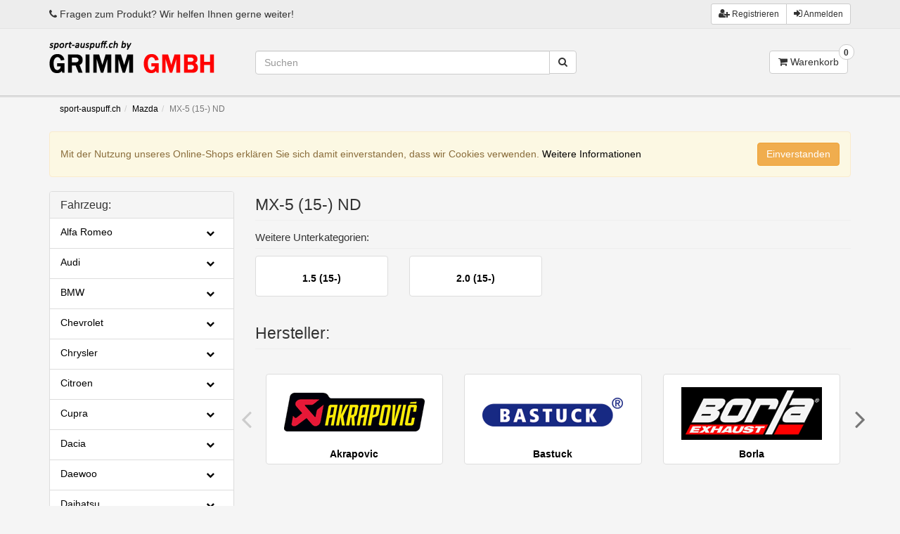

--- FILE ---
content_type: text/html; charset=iso-8859-15
request_url: https://www.sport-auspuff.ch/Mazda/MX-5-15-ND:::128_2808.html
body_size: 14799
content:
<!DOCTYPE html>
<html lang="de">
<head>
<meta charset="iso-8859-15" />
<meta name="viewport" content="width=device-width, user-scalable=yes" />
<title>MX-5 (15-) ND - sport-auspuff.ch</title>
<meta name="description" content="MX-5 (15-) ND" />
<meta name="robots" content="index,follow" />
<meta name="author" content="Grimm GmbH" />
<meta name="revisit-after" content="5 days" />
<meta name="google-site-verification" content="aB8gL5q4i3Xbt-Y68UyNrOKHOo9HP3s5eDvy4JyXS5U" />
<link rel="canonical" href="https://www.sport-auspuff.ch/Mazda/MX-5-15-ND:::128_2808.html" />
<link rel="icon" type="image/png" href="https://www.sport-auspuff.ch/templates/tpl_bs_am/favicons/favicon-16x16.png" sizes="16x16" />
<link rel="icon" type="image/png" href="https://www.sport-auspuff.ch/templates/tpl_bs_am/favicons/favicon-32x32.png" sizes="32x32" />
<link rel="icon" type="image/png" href="https://www.sport-auspuff.ch/templates/tpl_bs_am/favicons/favicon-96x96.png" sizes="96x96" />
<link rel="icon" type="image/png" href="https://www.sport-auspuff.ch/templates/tpl_bs_am/favicons/favicon-194x194.png" sizes="194x194" />
<link rel="icon" type="image/png" href="https://www.sport-auspuff.ch/templates/tpl_bs_am/favicons/favicon-256x256.png" sizes="256x256" />
<link rel="shortcut icon" type="image/x-icon" href="https://www.sport-auspuff.ch/templates/tpl_bs_am/favicons/favicon.ico" />
<link rel="icon" type="image/x-icon" href="https://www.sport-auspuff.ch/templates/tpl_bs_am/favicons/favicon.ico" />
<link rel="apple-touch-icon" href="https://www.sport-auspuff.ch/templates/tpl_bs_am/favicons/apple-touch-icon-57x57.png" sizes="57x57" />
<link rel="apple-touch-icon" href="https://www.sport-auspuff.ch/templates/tpl_bs_am/favicons/apple-touch-icon-60x60.png" sizes="60x60" />
<link rel="apple-touch-icon" href="https://www.sport-auspuff.ch/templates/tpl_bs_am/favicons/apple-touch-icon-72x72.png" sizes="72x72" />
<link rel="apple-touch-icon" href="https://www.sport-auspuff.ch/templates/tpl_bs_am/favicons/apple-touch-icon-76x76.png" sizes="76x76" />
<link rel="apple-touch-icon" href="https://www.sport-auspuff.ch/templates/tpl_bs_am/favicons/apple-touch-icon-114x114.png" sizes="114x114" />
<link rel="apple-touch-icon" href="https://www.sport-auspuff.ch/templates/tpl_bs_am/favicons/apple-touch-icon-120x120.png" sizes="120x120" />
<link rel="apple-touch-icon" href="https://www.sport-auspuff.ch/templates/tpl_bs_am/favicons/apple-touch-icon-144x144.png" sizes="144x144" />
<link rel="apple-touch-icon" href="https://www.sport-auspuff.ch/templates/tpl_bs_am/favicons/apple-touch-icon-152x152.png" sizes="152x152" />
<link rel="apple-touch-icon" href="https://www.sport-auspuff.ch/templates/tpl_bs_am/favicons/apple-touch-icon-180x180.png" sizes="180x180" />
<link rel="apple-touch-icon" href="https://www.sport-auspuff.ch/templates/tpl_bs_am/favicons/apple-touch-icon-precomposed.png" />
<link rel="apple-touch-icon" href="https://www.sport-auspuff.ch/templates/tpl_bs_am/favicons/apple-touch-icon.png" />
<meta name="apple-mobile-web-app-title" content="sport-auspuff.ch" />
<meta name="msapplication-square70x70logo" content="https://www.sport-auspuff.ch/templates/tpl_bs_am/favicons/mstile-70x70.png" />
<meta name="msapplication-TileImage" content="https://www.sport-auspuff.ch/templates/tpl_bs_am/favicons/mstile-144x144.png" />
<meta name="msapplication-square144x144logo" content="https://www.sport-auspuff.ch/templates/tpl_bs_am/favicons/mstile-144x144.png" />
<meta name="msapplication-square150x150logo" content="https://www.sport-auspuff.ch/templates/tpl_bs_am/favicons/mstile-150x150.png" />
<meta name="msapplication-wide310x150logo" content="https://www.sport-auspuff.ch/templates/tpl_bs_am/favicons/mstile-310x150.png" />
<meta name="msapplication-square310x310logo" content="https://www.sport-auspuff.ch/templates/tpl_bs_am/favicons/mstile-310x310.png" />
<meta name="msapplication-TileColor" content="#ffffff" />
<meta name="theme-color" content="#ffffff">
<meta name="msapplication-navbutton-color" content="#ffffff" />
<meta name="msapplication-tooltip" content="sport-auspuff.ch" />
<meta name="msapplication-config" content="https://www.sport-auspuff.ch/templates/tpl_bs_am/favicons/browserconfig.xml" />
<link rel="icon" type="image/png" href="https://www.sport-auspuff.ch/templates/tpl_bs_am/favicons/android-chrome-36x36.png" sizes="36x36" />
<link rel="icon" type="image/png" href="https://www.sport-auspuff.ch/templates/tpl_bs_am/favicons/android-chrome-48x48.png" sizes="48x48" />
<link rel="icon" type="image/png" href="https://www.sport-auspuff.ch/templates/tpl_bs_am/favicons/android-chrome-72x72.png" sizes="72x72" />
<link rel="icon" type="image/png" href="https://www.sport-auspuff.ch/templates/tpl_bs_am/favicons/android-chrome-96x96.png" sizes="96x96" />
<link rel="icon" type="image/png" href="https://www.sport-auspuff.ch/templates/tpl_bs_am/favicons/android-chrome-144x144.png" sizes="144x144" />
<link rel="icon" type="image/png" href="https://www.sport-auspuff.ch/templates/tpl_bs_am/favicons/android-chrome-192x192.png" sizes="192x192" />
<link rel="icon" type="image/png" href="https://www.sport-auspuff.ch/templates/tpl_bs_am/favicons/android-chrome-256x256.png" sizes="256x256" />
<link rel="manifest" href="https://www.sport-auspuff.ch/templates/tpl_bs_am/favicons/manifest.json" />
<meta name="application-name" content="sport-auspuff.ch" />
<!--
=========================================================
modified eCommerce Shopsoftware (c) 2009-2013 [www.modified-shop.org]
=========================================================

modified eCommerce Shopsoftware offers you highly scalable E-Commerce-Solutions and Services.
The Shopsoftware is redistributable under the GNU General Public License (Version 2) [http://www.gnu.org/licenses/gpl-2.0.html].
based on: E-Commerce Engine Copyright (c) 2006 xt:Commerce, created by Mario Zanier & Guido Winger and licensed under GNU/GPL.
Information and contribution at http://www.xt-commerce.com

=========================================================
Please visit our website: www.modified-shop.org
=========================================================
-->
<meta name="generator" content="(c) by modified eCommerce Shopsoftware 7FA https://www.modified-shop.org" />
<link rel="stylesheet" href="https://www.sport-auspuff.ch/templates/tpl_bs_am/stylesheet.min.css?v=1580908177" type="text/css" media="screen" />
</head>
<body>
<div id="p-product_listing" class="wrapper no-script no-touch"><div id="topnav"><div class="container"><div class="row valign"><div class="hidden-xs col-sm-6"><div><i class="fa fa-phone"></i> Fragen zum Produkt? Wir helfen Ihnen gerne weiter!</div></div><div class="col-xs-12 col-sm-6"><div class="btn-group btn-group-sm pull-right"><a class="btn btn-default" href="https://www.sport-auspuff.ch/create_account.php"><i class="fa fa-user-plus"></i> <span class="hidden-xs">Registrieren</span></a><a class="btn btn-default ajax" title="Anmelden" href="https://www.sport-auspuff.ch/?loginbox"><i class="fa fa-sign-in"></i> Anmelden</a></div></div></div></div>    </div><div id="header"><div class="container"><div class="row"><div class="col-header-menu"><button type="button" class="btn btn-default" id="toggle-nav"><span class="sr-only">Toggle navigation</span> <i class="fa fa-bars" aria-hidden="true"></i></button></div><div class="col-header-logo"><a href="https://www.sport-auspuff.ch/" title="sport-auspuff.ch &bull; sport-auspuff.ch"><img class="img-responsive" src="https://www.sport-auspuff.ch/templates/tpl_bs_am/img/logo_head.png" alt="sport-auspuff.ch"></a></div><div class="col-header-search"><form class="search-form" method="get" action="https://www.sport-auspuff.ch/advanced_search_result.php"><div class="input-group"><input class="form-control" type="text" placeholder="Suchen" name="keywords" id="inputSearch" autocomplete="off"><span class="input-group-btn"><button type="button" class="btn btn-default btn-close visible-xs-inline-block"><i class="fa fa-close"></i></button><button class="btn btn-default search_button" type="submit"><span class="fa fa-search"></span></button></span></div></form><button type="button" class="btn btn-default toggle-search visible-xs"><i class="fa fa-search"></i></button></div><div class="col-header-cart"><div class="row"><div class="col-xs-6 col-xs-offset-6"><div class="btn-group cart dropdown onhover" role="group"><button class="btn btn-default dropdown-toggle rel" data-container="body" data-toggle="tooltip" data-placement="bottom" title="Ihr Warenkorb ist leer." type="button"><i class="fa fa-shopping-cart"></i><b class="counter" title="Artikel">0</b><span class="hidden-xs hidden-sm"> Warenkorb</span>      </button></div></div></div></div></div></div></div><div id="navigation"></div><div id="breadcrumb"><div class="container hidden-xs"><ol class="breadcrumb" itemscope itemtype="http://schema.org/BreadcrumbList"><li itemprop="itemListElement" itemscope itemtype="http://schema.org/ListItem"><a href="https://www.sport-auspuff.ch/" itemprop="item"><span itemprop="name">sport-auspuff.ch</span></a>      <meta itemprop="position" content="1" /></li><li itemprop="itemListElement" itemscope itemtype="http://schema.org/ListItem"><a href="https://www.sport-auspuff.ch/Mazda:::128.html" itemprop="item"><span itemprop="name">Mazda</span></a>      <meta itemprop="position" content="2" /></li><li class="active" itemprop="itemListElement" itemscope itemtype="http://schema.org/ListItem"><span itemprop="name">MX-5 (15-) ND</span>      <meta itemprop="position" content="3" /></li></ol></div></div><div id="no_script" class="container"><div class="alert alert-danger" role="alert"><b>JavaScript deaktiviert!</b> Es stehen Ihnen nicht alle Shopfunktionalit&auml;ten zur Verf&uuml;gung. Bitte kontrollieren Sie Ihre Interneteinstellungen.</div></div><script type="text/javascript">var js_el = document.getElementById("no_script");js_el.parentElement.removeChild(js_el);</script><div id="cookies" class="container"><div role="alert"><div class="col-md-10">Mit der Nutzung unseres Online-Shops erkl&auml;ren Sie sich damit einverstanden, dass wir Cookies verwenden.  <a class="iframe" rel="nofollow" target="_blank" href="https://www.sport-auspuff.ch/popup_content.php?coID=72001" title="Informationen zur Cookie Nutzung">Weitere Informationen</a></div><div class="col-md-2"><button type="button" class="btn btn-warning pull-right" onclick="javascript:cookie_confirm()">Einverstanden</button></div></div><script type="text/javascript">function cookie_confirm() {var cc_el = document.getElementById("cookies"), d = new Date(); d.setTime(d.getTime() + (365*24*60*60*1000)); document.cookie="cookie_accept=1; expires="+d.toUTCString(); if (document.cookie.indexOf("cookie_accept=") != -1) cc_el.parentElement.removeChild(cc_el); else alert("Bitte Cookie im Browser aktivieren!"); } </script></div><div id="main"><div class="container "><div class="row"><div class="main-content col-md-9  col-md-push-3" role="main"><div class="bd-content"><h1 class="page-header">MX-5 (15-) ND</h1><h4>Weitere Unterkategorien:</h4><div class="categorie-listing row row-eq-md"><div class="col-xs-6 col-md-3"><a class="content-box text-center" href="https://www.sport-auspuff.ch/Mazda/MX-5-15-ND/1-5-15:::128_2808_2809.html"><strong>1.5 (15-)</strong></a></div><div class="col-xs-6 col-md-3"><a class="content-box text-center" href="https://www.sport-auspuff.ch/Mazda/MX-5-15-ND/2-0-15:::128_2808_2810.html"><strong>2.0 (15-)</strong></a></div></div><div class="b-manufacturers-slider "><h3 class="page-header">Hersteller:</h3><div class="slider manufacturers-slider"><div class="swiper-container" data-slider-options='{"slidesPerView":3,"breakpoints":{"480":{"slidesPerView":1},"768":{"slidesPerView":1},"992":{"slidesPerView":3}}}'><div class="swiper-wrapper"><div class="col-xs-12 col-sm-6 col-lg-3 swiper-slide"><a class="thumbnail" href="https://www.sport-auspuff.ch/Akrapovic:.:15.html"><img src="https://www.sport-auspuff.ch/images/manufacturers/akrapovic-logo.gif" alt="Akrapovic" width="200" height="100" class="img-responsive" /><b class="text-default text-center show">Akrapovic</b></a></div><div class="col-xs-12 col-sm-6 col-lg-3 swiper-slide"><a class="thumbnail" href="https://www.sport-auspuff.ch/Bastuck:.:22.html"><img src="https://www.sport-auspuff.ch/images/manufacturers/logo-bastuck.gif" alt="Bastuck" width="200" height="100" class="img-responsive" /><b class="text-default text-center show">Bastuck</b></a></div><div class="col-xs-12 col-sm-6 col-lg-3 swiper-slide"><a class="thumbnail" href="https://www.sport-auspuff.ch/Borla:.:25.html"><img src="https://www.sport-auspuff.ch/images/manufacturers/borla-logo-1.gif" alt="Borla" width="200" height="100" class="img-responsive" /><b class="text-default text-center show">Borla</b></a></div><div class="col-xs-12 col-sm-6 col-lg-3 swiper-slide"><a class="thumbnail" href="https://www.sport-auspuff.ch/Eisenmann:.:6.html"><img src="https://www.sport-auspuff.ch/images/manufacturers/eisenmann-logo.gif" alt="Eisenmann" width="200" height="100" class="img-responsive" /><b class="text-default text-center show">Eisenmann</b></a></div><div class="col-xs-12 col-sm-6 col-lg-3 swiper-slide"><a class="thumbnail" href="https://www.sport-auspuff.ch/Fox-Sportauspuff:.:27.html"><img src="https://www.sport-auspuff.ch/images/manufacturers/fox-logo.gif" alt="Fox Sportauspuff" width="200" height="100" class="img-responsive" /><b class="text-default text-center show">Fox Sportauspuff</b></a></div><div class="col-xs-12 col-sm-6 col-lg-3 swiper-slide"><a class="thumbnail" href="https://www.sport-auspuff.ch/FSW-Sportauspuff:.:18.html"><img src="https://www.sport-auspuff.ch/images/manufacturers/fsw-logo.gif" alt="FSW Sportauspuff" width="200" height="100" class="img-responsive" /><b class="text-default text-center show">FSW Sportauspuff</b></a></div><div class="col-xs-12 col-sm-6 col-lg-3 swiper-slide"><a class="thumbnail" href="https://www.sport-auspuff.ch/HJS-Sportkatalysatoren:.:20.html"><img src="https://www.sport-auspuff.ch/images/manufacturers/hjs-logo.gif" alt="HJS Sportkatalysatoren" width="200" height="100" class="img-responsive" /><b class="text-default text-center show">HJS Sportkatalysatoren</b></a></div><div class="col-xs-12 col-sm-6 col-lg-3 swiper-slide"><a class="thumbnail" href="https://www.sport-auspuff.ch/Invidia:.:17.html"><img src="https://www.sport-auspuff.ch/images/manufacturers/invidia-logo.gif" alt="Invidia" width="200" height="100" class="img-responsive" /><b class="text-default text-center show">Invidia</b></a></div><div class="col-xs-12 col-sm-6 col-lg-3 swiper-slide"><a class="thumbnail" href="https://www.sport-auspuff.ch/Magneti-Marelli:.:24.html"><img src="https://www.sport-auspuff.ch/images/manufacturers/logo_magnetimarelli.gif" alt="Magneti Marelli" width="200" height="100" class="img-responsive" /><b class="text-default text-center show">Magneti Marelli</b></a></div><div class="col-xs-12 col-sm-6 col-lg-3 swiper-slide"><a class="thumbnail" href="https://www.sport-auspuff.ch/Milltek:.:19.html"><img src="https://www.sport-auspuff.ch/images/manufacturers/milltek-logo.gif" alt="Milltek" width="200" height="100" class="img-responsive" /><b class="text-default text-center show">Milltek</b></a></div><div class="col-xs-12 col-sm-6 col-lg-3 swiper-slide"><a class="thumbnail" href="https://www.sport-auspuff.ch/Ragazzon:.:2.html"><img src="https://www.sport-auspuff.ch/images/manufacturers/ragazzon-logo.gif" alt="Ragazzon" width="200" height="100" class="img-responsive" /><b class="text-default text-center show">Ragazzon</b></a></div><div class="col-xs-12 col-sm-6 col-lg-3 swiper-slide"><a class="thumbnail" href="https://www.sport-auspuff.ch/Remus:.:1.html"><img src="https://www.sport-auspuff.ch/images/manufacturers/remus-logo.gif" alt="Remus" width="200" height="100" class="img-responsive" /><b class="text-default text-center show">Remus</b></a></div><div class="col-xs-12 col-sm-6 col-lg-3 swiper-slide"><a class="thumbnail" href="https://www.sport-auspuff.ch/Roar:.:28.html"><img src="https://www.sport-auspuff.ch/images/manufacturers/roar-logo.gif" alt="Roar" width="200" height="100" class="img-responsive" /><b class="text-default text-center show">Roar</b></a></div><div class="col-xs-12 col-sm-6 col-lg-3 swiper-slide"><a class="thumbnail" href="https://www.sport-auspuff.ch/Simons-Sportsystem:.:13.html"><img src="https://www.sport-auspuff.ch/images/manufacturers/simons-logo.gif" alt="Simons Sportsystem" width="200" height="100" class="img-responsive" /><b class="text-default text-center show">Simons Sportsystem</b></a></div><div class="col-xs-12 col-sm-6 col-lg-3 swiper-slide"><a class="thumbnail" href="https://www.sport-auspuff.ch/Supersprint:.:11.html"><img src="https://www.sport-auspuff.ch/images/manufacturers/supersprint-logo.gif" alt="Supersprint" width="200" height="100" class="img-responsive" /><b class="text-default text-center show">Supersprint</b></a></div></div></div><i class="swiper-button-prev fa fa-angle-left fa-3x"></i><i class="swiper-button-next fa fa-angle-right fa-3x"></i></div></div></div></div><div class="col-md-3 col-md-pull-9"><div class="bd-sidebar ccc"><div class="panel panel-default panel-toggle box-categories"><div class="panel-heading"><h5 class="panel-title"><button class="panel-expand" data-toggle="collapse" data-target="#b-categories" type="button"><i class="fa fa-chevron-down"></i></button>Fahrzeug:</h5></div><div id="b-categories" class=""><ul class="list-group"><li class="list-group-item"><div class="row"><a class="col-xs-9" href="https://www.sport-auspuff.ch/Alfa-Romeo:::2.html">Alfa Romeo</a><div class="col-xs-3"><a class="btn btn-xs collapsed" data-toggle="collapse" data-target="#submenu-0"><i class="fa fa-chevron-up"></i></a></div></div><ul class="list-group collapse" id="submenu-0"><li class="list-group-item"><a href="https://www.sport-auspuff.ch/Alfa-Romeo/145:::2_4.html">145</a></li><li class="list-group-item"><a href="https://www.sport-auspuff.ch/Alfa-Romeo/146:::2_5.html">146</a></li><li class="list-group-item"><a href="https://www.sport-auspuff.ch/Alfa-Romeo/147-00:::2_6.html">147 (00-)</a></li><li class="list-group-item"><a href="https://www.sport-auspuff.ch/Alfa-Romeo/147-06:::2_224.html">147 (06-)</a></li><li class="list-group-item"><a href="https://www.sport-auspuff.ch/Alfa-Romeo/155:::2_7.html">155</a></li><li class="list-group-item"><a href="https://www.sport-auspuff.ch/Alfa-Romeo/156:::2_8.html">156</a></li><li class="list-group-item"><a href="https://www.sport-auspuff.ch/Alfa-Romeo/159:::2_9.html">159</a></li><li class="list-group-item"><a href="https://www.sport-auspuff.ch/Alfa-Romeo/166:::2_13.html">166</a></li><li class="list-group-item"><a href="https://www.sport-auspuff.ch/Alfa-Romeo/4C:::2_2695.html">4C</a></li><li class="list-group-item"><a href="https://www.sport-auspuff.ch/Alfa-Romeo/75:::2_4359.html">75</a></li><li class="list-group-item"><a href="https://www.sport-auspuff.ch/Alfa-Romeo/Brera:::2_11.html">Brera</a></li><li class="list-group-item"><a href="https://www.sport-auspuff.ch/Alfa-Romeo/Giulia:::2_3035.html">Giulia</a></li><li class="list-group-item"><a href="https://www.sport-auspuff.ch/Alfa-Romeo/Giulietta:::2_2004.html">Giulietta</a></li><li class="list-group-item"><a href="https://www.sport-auspuff.ch/Alfa-Romeo/GT:::2_10.html">GT</a></li><li class="list-group-item"><a href="https://www.sport-auspuff.ch/Alfa-Romeo/GTV:::2_15.html">GTV</a></li><li class="list-group-item"><a href="https://www.sport-auspuff.ch/Alfa-Romeo/Junior:::2_4339.html">Junior</a></li><li class="list-group-item"><a href="https://www.sport-auspuff.ch/Alfa-Romeo/MiTo:::2_728.html">MiTo</a></li><li class="list-group-item"><a href="https://www.sport-auspuff.ch/Alfa-Romeo/Spider-916:::2_14.html">Spider (916)</a></li><li class="list-group-item"><a href="https://www.sport-auspuff.ch/Alfa-Romeo/Spider-939:::2_3266.html">Spider (939)</a></li><li class="list-group-item"><a href="https://www.sport-auspuff.ch/Alfa-Romeo/Stelvio:::2_3089.html">Stelvio</a></li><li class="list-group-item"><a href="https://www.sport-auspuff.ch/Alfa-Romeo/Tonale:::2_4040.html">Tonale</a></li></ul></li><li class="list-group-item"><div class="row"><a class="col-xs-9" href="https://www.sport-auspuff.ch/Audi:::16.html">Audi</a><div class="col-xs-3"><a class="btn btn-xs collapsed" data-toggle="collapse" data-target="#submenu-1"><i class="fa fa-chevron-up"></i></a></div></div><ul class="list-group collapse" id="submenu-1"><li class="list-group-item"><a href="https://www.sport-auspuff.ch/Audi/80:::16_19.html">80</a></li><li class="list-group-item"><a href="https://www.sport-auspuff.ch/Audi/90:::16_1333.html">90</a></li><li class="list-group-item"><a href="https://www.sport-auspuff.ch/Audi/A1:::16_2213.html">A1</a></li><li class="list-group-item"><a href="https://www.sport-auspuff.ch/Audi/A2:::16_4512.html">A2</a></li><li class="list-group-item"><a href="https://www.sport-auspuff.ch/Audi/A3:::16_2406.html">A3</a></li><li class="list-group-item"><a href="https://www.sport-auspuff.ch/Audi/A4:::16_2407.html">A4</a></li><li class="list-group-item"><a href="https://www.sport-auspuff.ch/Audi/A5:::16_731.html">A5</a></li><li class="list-group-item"><a href="https://www.sport-auspuff.ch/Audi/A6:::16_2408.html">A6</a></li><li class="list-group-item"><a href="https://www.sport-auspuff.ch/Audi/A7:::16_3556.html">A7</a></li><li class="list-group-item"><a href="https://www.sport-auspuff.ch/Audi/A8:::16_55.html">A8</a></li><li class="list-group-item"><a href="https://www.sport-auspuff.ch/Audi/Q3:::16_2655.html">Q3</a></li><li class="list-group-item"><a href="https://www.sport-auspuff.ch/Audi/Q5:::16_1734.html">Q5</a></li><li class="list-group-item"><a href="https://www.sport-auspuff.ch/Audi/Q7:::16_57.html">Q7</a></li><li class="list-group-item"><a href="https://www.sport-auspuff.ch/Audi/RS2:::16_1419.html">RS2</a></li><li class="list-group-item"><a href="https://www.sport-auspuff.ch/Audi/RS3:::16_2347.html">RS3</a></li><li class="list-group-item"><a href="https://www.sport-auspuff.ch/Audi/RS4:::16_48.html">RS4</a></li><li class="list-group-item"><a href="https://www.sport-auspuff.ch/Audi/RS5:::16_2525.html">RS5</a></li><li class="list-group-item"><a href="https://www.sport-auspuff.ch/Audi/RS6:::16_54.html">RS6</a></li><li class="list-group-item"><a href="https://www.sport-auspuff.ch/Audi/RS7:::16_2757.html">RS7</a></li><li class="list-group-item"><a href="https://www.sport-auspuff.ch/Audi/RSQ3:::16_3038.html">RSQ3</a></li><li class="list-group-item"><a href="https://www.sport-auspuff.ch/Audi/RSQ8:::16_3362.html">RSQ8</a></li><li class="list-group-item"><a href="https://www.sport-auspuff.ch/Audi/S1:::16_2774.html">S1</a></li><li class="list-group-item"><a href="https://www.sport-auspuff.ch/Audi/S2:::16_1418.html">S2</a></li><li class="list-group-item"><a href="https://www.sport-auspuff.ch/Audi/S3:::16_33.html">S3</a></li><li class="list-group-item"><a href="https://www.sport-auspuff.ch/Audi/S4:::16_155.html">S4</a></li><li class="list-group-item"><a href="https://www.sport-auspuff.ch/Audi/S5:::16_1327.html">S5</a></li><li class="list-group-item"><a href="https://www.sport-auspuff.ch/Audi/S6:::16_689.html">S6</a></li><li class="list-group-item"><a href="https://www.sport-auspuff.ch/Audi/S7:::16_2759.html">S7</a></li><li class="list-group-item"><a href="https://www.sport-auspuff.ch/Audi/S8:::16_859.html">S8</a></li><li class="list-group-item"><a href="https://www.sport-auspuff.ch/Audi/SQ7:::16_4308.html">SQ7</a></li><li class="list-group-item"><a href="https://www.sport-auspuff.ch/Audi/SQ8:::16_4309.html">SQ8</a></li><li class="list-group-item"><a href="https://www.sport-auspuff.ch/Audi/TT-S-RS:::16_2409.html">TT (-S/-RS)</a></li></ul></li><li class="list-group-item"><div class="row"><a class="col-xs-9" href="https://www.sport-auspuff.ch/BMW:::58.html">BMW</a><div class="col-xs-3"><a class="btn btn-xs collapsed" data-toggle="collapse" data-target="#submenu-2"><i class="fa fa-chevron-up"></i></a></div></div><ul class="list-group collapse" id="submenu-2"><li class="list-group-item"><a href="https://www.sport-auspuff.ch/BMW/1er-E81-E87:::58_694.html">1er (E81/E87)</a></li><li class="list-group-item"><a href="https://www.sport-auspuff.ch/BMW/1er-E82-E88:::58_1329.html">1er (E82/E88)</a></li><li class="list-group-item"><a href="https://www.sport-auspuff.ch/BMW/1er-F20-F21:::58_2252.html">1er (F20/F21)</a></li><li class="list-group-item"><a href="https://www.sport-auspuff.ch/BMW/1er-F40:::58_3341.html">1er (F40)</a></li><li class="list-group-item"><a href="https://www.sport-auspuff.ch/BMW/1er-F70:::58_4323.html">1er (F70)</a></li><li class="list-group-item"><a href="https://www.sport-auspuff.ch/BMW/2er-F22-F23:::58_2541.html">2er (F22/F23)</a></li><li class="list-group-item"><a href="https://www.sport-auspuff.ch/BMW/2er-F44-F45-F46:::58_3077.html">2er (F44/F45/F46) </a></li><li class="list-group-item"><a href="https://www.sport-auspuff.ch/BMW/2er-G42:::58_3517.html">2er (G42)</a></li><li class="list-group-item"><a href="https://www.sport-auspuff.ch/BMW/3er-E30:::58_695.html">3er (E30)</a></li><li class="list-group-item"><a href="https://www.sport-auspuff.ch/BMW/3er-E36:::58_379.html">3er (E36)</a></li><li class="list-group-item"><a href="https://www.sport-auspuff.ch/BMW/3er-E46:::58_66.html">3er (E46)</a></li><li class="list-group-item"><a href="https://www.sport-auspuff.ch/BMW/3er-E90-E91-E92-E93:::58_863.html">3er (E90/E91/E92/E93)</a></li><li class="list-group-item"><a href="https://www.sport-auspuff.ch/BMW/3er-F30-F31-F34:::58_2254.html">3er (F30/F31/F34)</a></li><li class="list-group-item"><a href="https://www.sport-auspuff.ch/BMW/3er-G20-G21:::58_3228.html">3er (G20/G21)</a></li><li class="list-group-item"><a href="https://www.sport-auspuff.ch/BMW/4er-F32-F33-F34-F36:::58_2543.html">4er (F32/F33/F34/F36)</a></li><li class="list-group-item"><a href="https://www.sport-auspuff.ch/BMW/4er-G22-G23-G26:::58_3499.html">4er (G22/G23/G26)</a></li><li class="list-group-item"><a href="https://www.sport-auspuff.ch/BMW/5er-E34:::58_3697.html">5er (E34)</a></li><li class="list-group-item"><a href="https://www.sport-auspuff.ch/BMW/5er-E39:::58_3692.html">5er (E39)</a></li><li class="list-group-item"><a href="https://www.sport-auspuff.ch/BMW/5er-E60-61:::58_1313.html">5er (E60/61)</a></li><li class="list-group-item"><a href="https://www.sport-auspuff.ch/BMW/5er-F07-F10-F11:::58_2020.html">5er (F07/F10/F11)</a></li><li class="list-group-item"><a href="https://www.sport-auspuff.ch/BMW/5er-G30-31:::58_3085.html">5er (G30/31)</a></li><li class="list-group-item"><a href="https://www.sport-auspuff.ch/BMW/6er-E63-E64:::58_1497.html">6er (E63/E64)</a></li><li class="list-group-item"><a href="https://www.sport-auspuff.ch/BMW/6er-F06-F12-F13:::58_2257.html">6er (F06/F12/F13)</a></li><li class="list-group-item"><a href="https://www.sport-auspuff.ch/BMW/7er-E32:::58_3690.html">7er (E32)</a></li><li class="list-group-item"><a href="https://www.sport-auspuff.ch/BMW/7er-E38:::58_3686.html">7er (E38)</a></li><li class="list-group-item"><a href="https://www.sport-auspuff.ch/BMW/7er-E65-E66:::58_1394.html">7er (E65/E66)</a></li><li class="list-group-item"><a href="https://www.sport-auspuff.ch/BMW/7er-G11:::58_3087.html">7er (G11)</a></li><li class="list-group-item"><a href="https://www.sport-auspuff.ch/BMW/8er-E31:::58_3682.html">8er (E31)</a></li><li class="list-group-item"><a href="https://www.sport-auspuff.ch/BMW/8er-G14-G15:::58_3438.html">8er (G14/G15)</a></li><li class="list-group-item"><a href="https://www.sport-auspuff.ch/BMW/M2-F87-F87N:::58_2785.html">M2 (F87/F87N)</a></li><li class="list-group-item"><a href="https://www.sport-auspuff.ch/BMW/M2-G87:::58_3701.html">M2 (G87)</a></li><li class="list-group-item"><a href="https://www.sport-auspuff.ch/BMW/M3-E46:::58_4357.html">M3 (E46)</a></li><li class="list-group-item"><a href="https://www.sport-auspuff.ch/BMW/M3-F80:::58_2619.html">M3 (F80)</a></li><li class="list-group-item"><a href="https://www.sport-auspuff.ch/BMW/M3-G80-G81:::58_3476.html">M3 (G80/G81)</a></li><li class="list-group-item"><a href="https://www.sport-auspuff.ch/BMW/M4-F82-F83:::58_2617.html">M4 (F82/F83)</a></li><li class="list-group-item"><a href="https://www.sport-auspuff.ch/BMW/M4-G82-G83:::58_3477.html">M4 (G82/G83)</a></li><li class="list-group-item"><a href="https://www.sport-auspuff.ch/BMW/M5-E60:::58_4351.html">M5 (E60)</a></li><li class="list-group-item"><a href="https://www.sport-auspuff.ch/BMW/M5-F10:::58_4330.html">M5 (F10)</a></li><li class="list-group-item"><a href="https://www.sport-auspuff.ch/BMW/M5-F90:::58_3094.html">M5 (F90)</a></li><li class="list-group-item"><a href="https://www.sport-auspuff.ch/BMW/M5-G90-G99:::58_4332.html">M5 (G90/G99)</a></li><li class="list-group-item"><a href="https://www.sport-auspuff.ch/BMW/M6-E63-E64:::58_4354.html">M6 (E63/E64)</a></li><li class="list-group-item"><a href="https://www.sport-auspuff.ch/BMW/M8-F91-F92-F93:::58_3364.html">M8 (F91/F92/F93)</a></li><li class="list-group-item"><a href="https://www.sport-auspuff.ch/BMW/X1-E84:::58_3679.html">X1 (E84)</a></li><li class="list-group-item"><a href="https://www.sport-auspuff.ch/BMW/X1-F48:::58_3075.html">X1 (F48)</a></li><li class="list-group-item"><a href="https://www.sport-auspuff.ch/BMW/X2-F39:::58_3497.html">X2 (F39)</a></li><li class="list-group-item"><a href="https://www.sport-auspuff.ch/BMW/X2-U10:::58_4499.html">X2 (U10)</a></li><li class="list-group-item"><a href="https://www.sport-auspuff.ch/BMW/X3-E83:::58_1384.html">X3 (E83)</a></li><li class="list-group-item"><a href="https://www.sport-auspuff.ch/BMW/X3-F25:::58_2779.html">X3 (F25)</a></li><li class="list-group-item"><a href="https://www.sport-auspuff.ch/BMW/X3-F97-G01:::58_3358.html">X3 (F97/G01)</a></li><li class="list-group-item"><a href="https://www.sport-auspuff.ch/BMW/X4-F26:::58_2630.html">X4 (F26)</a></li><li class="list-group-item"><a href="https://www.sport-auspuff.ch/BMW/X4-F98-G02:::58_3367.html">X4 (F98/G02)</a></li><li class="list-group-item"><a href="https://www.sport-auspuff.ch/BMW/X5-E53:::58_95.html">X5 (E53)</a></li><li class="list-group-item"><a href="https://www.sport-auspuff.ch/BMW/X5-E70:::58_2741.html">X5 (E70)</a></li><li class="list-group-item"><a href="https://www.sport-auspuff.ch/BMW/X5-F85:::58_3054.html">X5 (F85) </a></li><li class="list-group-item"><a href="https://www.sport-auspuff.ch/BMW/X5M-F95-G05:::58_3440.html">X5M (F95/G05)</a></li><li class="list-group-item"><a href="https://www.sport-auspuff.ch/BMW/X6-E71:::58_1288.html">X6 (E71)</a></li><li class="list-group-item"><a href="https://www.sport-auspuff.ch/BMW/X6-F86:::58_3056.html">X6 (F86) </a></li><li class="list-group-item"><a href="https://www.sport-auspuff.ch/BMW/X6M-F96-G06:::58_3441.html">X6M (F96/G06)</a></li><li class="list-group-item"><a href="https://www.sport-auspuff.ch/BMW/XM-G09:::58_4131.html">XM (G09)</a></li><li class="list-group-item"><a href="https://www.sport-auspuff.ch/BMW/Z1-E30:::58_4364.html">Z1 (E30)</a></li><li class="list-group-item"><a href="https://www.sport-auspuff.ch/BMW/Z3-E36-E37:::58_870.html">Z3 (E36/E37)</a></li><li class="list-group-item"><a href="https://www.sport-auspuff.ch/BMW/Z4-E85-E86:::58_294.html">Z4 (E85/E86)</a></li><li class="list-group-item"><a href="https://www.sport-auspuff.ch/BMW/Z4-E89:::58_1981.html">Z4 (E89)</a></li><li class="list-group-item"><a href="https://www.sport-auspuff.ch/BMW/Z4-G29:::58_3286.html">Z4 (G29)</a></li></ul></li><li class="list-group-item"><div class="row"><a class="col-xs-9" href="https://www.sport-auspuff.ch/Chevrolet:::233.html">Chevrolet</a><div class="col-xs-3"><a class="btn btn-xs collapsed" data-toggle="collapse" data-target="#submenu-3"><i class="fa fa-chevron-up"></i></a></div></div><ul class="list-group collapse" id="submenu-3"><li class="list-group-item"><a href="https://www.sport-auspuff.ch/Chevrolet/Camaro:::233_2037.html">Camaro</a></li><li class="list-group-item"><a href="https://www.sport-auspuff.ch/Chevrolet/Captiva:::233_3712.html">Captiva</a></li><li class="list-group-item"><a href="https://www.sport-auspuff.ch/Chevrolet/Corvette:::233_234.html">Corvette</a></li><li class="list-group-item"><a href="https://www.sport-auspuff.ch/Chevrolet/Trax:::233_3716.html">Trax</a></li></ul></li><li class="list-group-item"><div class="row"><a class="col-xs-9" href="https://www.sport-auspuff.ch/Chrysler:::2415.html">Chrysler</a><div class="col-xs-3"><a class="btn btn-xs collapsed" data-toggle="collapse" data-target="#submenu-4"><i class="fa fa-chevron-up"></i></a></div></div><ul class="list-group collapse" id="submenu-4"><li class="list-group-item"><a href="https://www.sport-auspuff.ch/Chrysler/300C:::2415_2698.html">300C</a></li><li class="list-group-item"><a href="https://www.sport-auspuff.ch/Chrysler/300M:::2415_3721.html">300M</a></li><li class="list-group-item"><a href="https://www.sport-auspuff.ch/Chrysler/Neon-II:::2415_3724.html">Neon II</a></li><li class="list-group-item"><a href="https://www.sport-auspuff.ch/Chrysler/PT-Cruiser:::2415_2416.html">PT Cruiser</a></li><li class="list-group-item"><a href="https://www.sport-auspuff.ch/Chrysler/Sebring:::2415_3727.html">Sebring</a></li></ul></li><li class="list-group-item"><div class="row"><a class="col-xs-9" href="https://www.sport-auspuff.ch/Citroen:::125.html">Citroen</a><div class="col-xs-3"><a class="btn btn-xs collapsed" data-toggle="collapse" data-target="#submenu-5"><i class="fa fa-chevron-up"></i></a></div></div><ul class="list-group collapse" id="submenu-5"><li class="list-group-item"><a href="https://www.sport-auspuff.ch/Citroen/C1:::125_1769.html">C1</a></li><li class="list-group-item"><a href="https://www.sport-auspuff.ch/Citroen/C2:::125_126.html">C2</a></li><li class="list-group-item"><a href="https://www.sport-auspuff.ch/Citroen/C3-01-08:::125_187.html">C3 (01-08)</a></li><li class="list-group-item"><a href="https://www.sport-auspuff.ch/Citroen/C3-Facelift-09:::125_2483.html">C3 Facelift (09-)</a></li><li class="list-group-item"><a href="https://www.sport-auspuff.ch/Citroen/C4:::125_1772.html">C4</a></li><li class="list-group-item"><a href="https://www.sport-auspuff.ch/Citroen/C5:::125_2672.html">C5</a></li><li class="list-group-item"><a href="https://www.sport-auspuff.ch/Citroen/C8:::125_3736.html">C8</a></li><li class="list-group-item"><a href="https://www.sport-auspuff.ch/Citroen/DS3:::125_2040.html">DS3</a></li><li class="list-group-item"><a href="https://www.sport-auspuff.ch/Citroen/DS4:::125_2419.html">DS4</a></li><li class="list-group-item"><a href="https://www.sport-auspuff.ch/Citroen/DS5:::125_3741.html">DS5</a></li><li class="list-group-item"><a href="https://www.sport-auspuff.ch/Citroen/Saxo:::125_251.html">Saxo</a></li><li class="list-group-item"><a href="https://www.sport-auspuff.ch/Citroen/Xantia:::125_2673.html">Xantia</a></li><li class="list-group-item"><a href="https://www.sport-auspuff.ch/Citroen/Xsara:::125_1518.html">Xsara</a></li><li class="list-group-item"><a href="https://www.sport-auspuff.ch/Citroen/ZX:::125_1823.html">ZX</a></li></ul></li><li class="list-group-item"><div class="row"><a class="col-xs-9" href="https://www.sport-auspuff.ch/Cupra:::3418.html">Cupra</a><div class="col-xs-3"><a class="btn btn-xs collapsed" data-toggle="collapse" data-target="#submenu-6"><i class="fa fa-chevron-up"></i></a></div></div><ul class="list-group collapse" id="submenu-6"><li class="list-group-item"><a href="https://www.sport-auspuff.ch/Cupra/Ateca-5FP:::3418_3419.html">Ateca (5FP)</a></li><li class="list-group-item"><a href="https://www.sport-auspuff.ch/Cupra/Formentor-VZ-KM:::3418_3420.html">Formentor VZ (KM)</a></li><li class="list-group-item"><a href="https://www.sport-auspuff.ch/Cupra/Leon-KL:::3418_3753.html">Leon (KL)</a></li><li class="list-group-item"><a href="https://www.sport-auspuff.ch/Cupra/Leon-Sportstourer-KL:::3418_3758.html">Leon Sportstourer (KL)</a></li></ul></li><li class="list-group-item"><div class="row"><a class="col-xs-9" href="https://www.sport-auspuff.ch/Dacia:::3765.html">Dacia</a><div class="col-xs-3"><a class="btn btn-xs collapsed" data-toggle="collapse" data-target="#submenu-7"><i class="fa fa-chevron-up"></i></a></div></div><ul class="list-group collapse" id="submenu-7"><li class="list-group-item"><a href="https://www.sport-auspuff.ch/Dacia/Duster:::3765_3766.html">Duster</a></li><li class="list-group-item"><a href="https://www.sport-auspuff.ch/Dacia/Logan:::3765_3775.html">Logan</a></li><li class="list-group-item"><a href="https://www.sport-auspuff.ch/Dacia/Sandero:::3765_3778.html">Sandero</a></li></ul></li><li class="list-group-item"><div class="row"><a class="col-xs-9" href="https://www.sport-auspuff.ch/Daewoo:::2491.html">Daewoo</a><div class="col-xs-3"><a class="btn btn-xs collapsed" data-toggle="collapse" data-target="#submenu-8"><i class="fa fa-chevron-up"></i></a></div></div><ul class="list-group collapse" id="submenu-8"><li class="list-group-item"><a href="https://www.sport-auspuff.ch/Daewoo/Espero:::2491_2492.html">Espero</a></li></ul></li><li class="list-group-item"><div class="row"><a class="col-xs-9" href="https://www.sport-auspuff.ch/Daihatsu:::2674.html">Daihatsu</a><div class="col-xs-3"><a class="btn btn-xs collapsed" data-toggle="collapse" data-target="#submenu-9"><i class="fa fa-chevron-up"></i></a></div></div><ul class="list-group collapse" id="submenu-9"><li class="list-group-item"><a href="https://www.sport-auspuff.ch/Daihatsu/Charade:::2674_2676.html">Charade</a></li><li class="list-group-item"><a href="https://www.sport-auspuff.ch/Daihatsu/Materia:::2674_3762.html">Materia</a></li><li class="list-group-item"><a href="https://www.sport-auspuff.ch/Daihatsu/Terios:::2674_3760.html">Terios</a></li></ul></li><li class="list-group-item"><div class="row"><a class="col-xs-9" href="https://www.sport-auspuff.ch/Dodge:::750.html">Dodge</a><div class="col-xs-3"><a class="btn btn-xs collapsed" data-toggle="collapse" data-target="#submenu-10"><i class="fa fa-chevron-up"></i></a></div></div><ul class="list-group collapse" id="submenu-10"><li class="list-group-item"><a href="https://www.sport-auspuff.ch/Dodge/Charger:::750_3972.html">Charger</a></li></ul></li><li class="list-group-item"><div class="row"><a class="col-xs-9" href="https://www.sport-auspuff.ch/Fiat:::71.html">Fiat</a><div class="col-xs-3"><a class="btn btn-xs collapsed" data-toggle="collapse" data-target="#submenu-11"><i class="fa fa-chevron-up"></i></a></div></div><ul class="list-group collapse" id="submenu-11"><li class="list-group-item"><a href="https://www.sport-auspuff.ch/Fiat/124:::71_2942.html">124</a></li><li class="list-group-item"><a href="https://www.sport-auspuff.ch/Fiat/500:::71_753.html">500</a></li><li class="list-group-item"><a href="https://www.sport-auspuff.ch/Fiat/500X:::71_2992.html">500X</a></li><li class="list-group-item"><a href="https://www.sport-auspuff.ch/Fiat/Barchetta:::71_1294.html">Barchetta</a></li><li class="list-group-item"><a href="https://www.sport-auspuff.ch/Fiat/Brava:::71_1252.html">Brava</a></li><li class="list-group-item"><a href="https://www.sport-auspuff.ch/Fiat/Bravo:::71_257.html">Bravo</a></li><li class="list-group-item"><a href="https://www.sport-auspuff.ch/Fiat/Bravo-II-07:::71_231.html">Bravo II (07-)</a></li><li class="list-group-item"><a href="https://www.sport-auspuff.ch/Fiat/Coupe:::71_72.html">Coupè</a></li><li class="list-group-item"><a href="https://www.sport-auspuff.ch/Fiat/Panda-II:::71_761.html">Panda II</a></li><li class="list-group-item"><a href="https://www.sport-auspuff.ch/Fiat/Panda-III:::71_2696.html">Panda III</a></li><li class="list-group-item"><a href="https://www.sport-auspuff.ch/Fiat/Punto:::71_239.html">Punto</a></li><li class="list-group-item"><a href="https://www.sport-auspuff.ch/Fiat/Punto-II-99:::71_243.html">Punto II (99-)</a></li><li class="list-group-item"><a href="https://www.sport-auspuff.ch/Fiat/Punto-II-03:::71_160.html">Punto II (03-)</a></li><li class="list-group-item"><a href="https://www.sport-auspuff.ch/Fiat/Punto-III-Grande-EVO:::71_190.html">Punto III (Grande / EVO)</a></li><li class="list-group-item"><a href="https://www.sport-auspuff.ch/Fiat/Uno:::71_2233.html">Uno</a></li><li class="list-group-item"><a href="https://www.sport-auspuff.ch/Fiat/Tipo:::71_3154.html">Tipo</a></li></ul></li><li class="list-group-item"><div class="row"><a class="col-xs-9" href="https://www.sport-auspuff.ch/Ford:::247.html">Ford</a><div class="col-xs-3"><a class="btn btn-xs collapsed" data-toggle="collapse" data-target="#submenu-12"><i class="fa fa-chevron-up"></i></a></div></div><ul class="list-group collapse" id="submenu-12"><li class="list-group-item"><a href="https://www.sport-auspuff.ch/Ford/Cougar:::247_3786.html">Cougar</a></li><li class="list-group-item"><a href="https://www.sport-auspuff.ch/Ford/Explorer:::247_3789.html">Explorer</a></li><li class="list-group-item"><a href="https://www.sport-auspuff.ch/Ford/Escort-V:::247_874.html">Escort (V)</a></li><li class="list-group-item"><a href="https://www.sport-auspuff.ch/Ford/Escort-VI:::247_880.html">Escort (VI)</a></li><li class="list-group-item"><a href="https://www.sport-auspuff.ch/Ford/Fiesta-II:::247_4376.html">Fiesta (II)</a></li><li class="list-group-item"><a href="https://www.sport-auspuff.ch/Ford/Fiesta-IV:::247_893.html">Fiesta (IV)</a></li><li class="list-group-item"><a href="https://www.sport-auspuff.ch/Ford/Fiesta-V:::247_1248.html">Fiesta (V)</a></li><li class="list-group-item"><a href="https://www.sport-auspuff.ch/Ford/Fiesta-VI:::247_1836.html">Fiesta (VI)</a></li><li class="list-group-item"><a href="https://www.sport-auspuff.ch/Ford/Fiesta-VII:::247_2223.html">Fiesta (VII)</a></li><li class="list-group-item"><a href="https://www.sport-auspuff.ch/Ford/Fiesta-VIII:::247_3222.html">Fiesta (VIII)</a></li><li class="list-group-item"><a href="https://www.sport-auspuff.ch/Ford/Focus:::247_262.html">Focus</a></li><li class="list-group-item"><a href="https://www.sport-auspuff.ch/Ford/Focus-II-05:::247_248.html">Focus II (05-)</a></li><li class="list-group-item"><a href="https://www.sport-auspuff.ch/Ford/Focus-II-08:::247_1307.html">Focus II (08-)</a></li><li class="list-group-item"><a href="https://www.sport-auspuff.ch/Ford/Focus-III-11:::247_2205.html">Focus III (11-)</a></li><li class="list-group-item"><a href="https://www.sport-auspuff.ch/Ford/Focus-IV-18:::247_3310.html">Focus IV (18-)</a></li><li class="list-group-item"><a href="https://www.sport-auspuff.ch/Ford/Fusion:::247_2677.html">Fusion</a></li><li class="list-group-item"><a href="https://www.sport-auspuff.ch/Ford/Galaxy:::247_3818.html">Galaxy</a></li><li class="list-group-item"><a href="https://www.sport-auspuff.ch/Ford/Galaxy-II:::247_3822.html">Galaxy II</a></li><li class="list-group-item"><a href="https://www.sport-auspuff.ch/Ford/Ka-09:::247_2044.html">Ka (09-)</a></li><li class="list-group-item"><a href="https://www.sport-auspuff.ch/Ford/Kuga:::247_3829.html">Kuga</a></li><li class="list-group-item"><a href="https://www.sport-auspuff.ch/Ford/Maverick:::247_3832.html">Maverick</a></li><li class="list-group-item"><a href="https://www.sport-auspuff.ch/Ford/Mondeo-II:::247_3855.html">Mondeo II</a></li><li class="list-group-item"><a href="https://www.sport-auspuff.ch/Ford/Mondeo-III:::247_3852.html">Mondeo III</a></li><li class="list-group-item"><a href="https://www.sport-auspuff.ch/Ford/Mondeo-IV:::247_3844.html">Mondeo IV</a></li><li class="list-group-item"><a href="https://www.sport-auspuff.ch/Ford/Mondeo-V:::247_3840.html">Mondeo V</a></li><li class="list-group-item"><a href="https://www.sport-auspuff.ch/Ford/Mustang:::247_766.html">Mustang</a></li><li class="list-group-item"><a href="https://www.sport-auspuff.ch/Ford/Puma:::247_897.html">Puma</a></li><li class="list-group-item"><a href="https://www.sport-auspuff.ch/Ford/Ranger:::247_3256.html">Ranger</a></li><li class="list-group-item"><a href="https://www.sport-auspuff.ch/Ford/Raptor:::247_3543.html">Raptor</a></li><li class="list-group-item"><a href="https://www.sport-auspuff.ch/Ford/S-Max:::247_2352.html">S-Max</a></li><li class="list-group-item"><a href="https://www.sport-auspuff.ch/Ford/Sierra:::247_4372.html">Sierra</a></li><li class="list-group-item"><a href="https://www.sport-auspuff.ch/Ford/Street-KA-03-05:::247_3863.html">Street KA (03-05)</a></li></ul></li><li class="list-group-item"><div class="row"><a class="col-xs-9" href="https://www.sport-auspuff.ch/Honda:::82.html">Honda</a><div class="col-xs-3"><a class="btn btn-xs collapsed" data-toggle="collapse" data-target="#submenu-13"><i class="fa fa-chevron-up"></i></a></div></div><ul class="list-group collapse" id="submenu-13"><li class="list-group-item"><a href="https://www.sport-auspuff.ch/Honda/Accord:::82_1672.html">Accord</a></li><li class="list-group-item"><a href="https://www.sport-auspuff.ch/Honda/Civic:::82_172.html">Civic</a></li><li class="list-group-item"><a href="https://www.sport-auspuff.ch/Honda/CR-V:::82_3905.html">CR-V</a></li><li class="list-group-item"><a href="https://www.sport-auspuff.ch/Honda/CR-Z:::82_2304.html">CR-Z</a></li><li class="list-group-item"><a href="https://www.sport-auspuff.ch/Honda/CRX:::82_3553.html">CRX</a></li><li class="list-group-item"><a href="https://www.sport-auspuff.ch/Honda/Prelude-IV:::82_3924.html">Prelude IV</a></li><li class="list-group-item"><a href="https://www.sport-auspuff.ch/Honda/Prelude-V:::82_3923.html">Prelude V</a></li><li class="list-group-item"><a href="https://www.sport-auspuff.ch/Honda/S2000:::82_83.html">S2000</a></li><li class="list-group-item"><a href="https://www.sport-auspuff.ch/Honda/Shuttle:::82_1758.html">Shuttle</a></li></ul></li><li class="list-group-item"><div class="row"><a class="col-xs-9" href="https://www.sport-auspuff.ch/Hyundai:::207.html">Hyundai</a><div class="col-xs-3"><a class="btn btn-xs collapsed" data-toggle="collapse" data-target="#submenu-14"><i class="fa fa-chevron-up"></i></a></div></div><ul class="list-group collapse" id="submenu-14"><li class="list-group-item"><a href="https://www.sport-auspuff.ch/Hyundai/Accent:::207_3864.html">Accent</a></li><li class="list-group-item"><a href="https://www.sport-auspuff.ch/Hyundai/Coupe:::207_208.html">Coupè</a></li><li class="list-group-item"><a href="https://www.sport-auspuff.ch/Hyundai/Genesis:::207_2322.html">Genesis</a></li><li class="list-group-item"><a href="https://www.sport-auspuff.ch/Hyundai/i10:::207_3876.html">i10</a></li><li class="list-group-item"><a href="https://www.sport-auspuff.ch/Hyundai/i20N:::207_3489.html">i20N</a></li><li class="list-group-item"><a href="https://www.sport-auspuff.ch/Hyundai/i30:::207_3411.html">i30</a></li><li class="list-group-item"><a href="https://www.sport-auspuff.ch/Hyundai/i30N:::207_3103.html">i30N</a></li><li class="list-group-item"><a href="https://www.sport-auspuff.ch/Hyundai/i40:::207_3889.html">i40</a></li><li class="list-group-item"><a href="https://www.sport-auspuff.ch/Hyundai/iX35:::207_2325.html">iX35</a></li><li class="list-group-item"><a href="https://www.sport-auspuff.ch/Hyundai/Kona:::207_3529.html">Kona</a></li><li class="list-group-item"><a href="https://www.sport-auspuff.ch/Hyundai/Santa-Fe:::207_3895.html">Santa Fe</a></li><li class="list-group-item"><a href="https://www.sport-auspuff.ch/Hyundai/Tucson:::207_2150.html">Tucson</a></li><li class="list-group-item"><a href="https://www.sport-auspuff.ch/Hyundai/Veloster:::207_2245.html">Veloster</a></li></ul></li><li class="list-group-item"><div class="row"><a class="col-xs-9" href="https://www.sport-auspuff.ch/Ineos:::4278.html">Ineos</a><div class="col-xs-3"><a class="btn btn-xs collapsed" data-toggle="collapse" data-target="#submenu-15"><i class="fa fa-chevron-up"></i></a></div></div><ul class="list-group collapse" id="submenu-15"><li class="list-group-item"><a href="https://www.sport-auspuff.ch/Ineos/Grenadier:::4278_4279.html">Grenadier</a></li><li class="list-group-item"><a href="https://www.sport-auspuff.ch/Ineos/Quartermaster:::4278_4502.html">Quartermaster</a></li></ul></li><li class="list-group-item"><div class="row"><a class="col-xs-9" href="https://www.sport-auspuff.ch/Infiniti:::2568.html">Infiniti</a><div class="col-xs-3"><a class="btn btn-xs collapsed" data-toggle="collapse" data-target="#submenu-16"><i class="fa fa-chevron-up"></i></a></div></div><ul class="list-group collapse" id="submenu-16"><li class="list-group-item"><a href="https://www.sport-auspuff.ch/Infiniti/EX:::2568_3926.html">EX</a></li><li class="list-group-item"><a href="https://www.sport-auspuff.ch/Infiniti/FX:::2568_2569.html">FX</a></li><li class="list-group-item"><a href="https://www.sport-auspuff.ch/Infiniti/G:::2568_2584.html">G</a></li></ul></li><li class="list-group-item"><div class="row"><a class="col-xs-9" href="https://www.sport-auspuff.ch/Jaguar:::3118.html">Jaguar</a><div class="col-xs-3"><a class="btn btn-xs collapsed" data-toggle="collapse" data-target="#submenu-17"><i class="fa fa-chevron-up"></i></a></div></div><ul class="list-group collapse" id="submenu-17"><li class="list-group-item"><a href="https://www.sport-auspuff.ch/Jaguar/F-Type:::3118_4043.html">F-Type</a></li><li class="list-group-item"><a href="https://www.sport-auspuff.ch/Jaguar/S-Type:::3118_4387.html">S-Type</a></li><li class="list-group-item"><a href="https://www.sport-auspuff.ch/Jaguar/XF:::3118_4389.html">XF</a></li></ul></li><li class="list-group-item"><div class="row"><a class="col-xs-9" href="https://www.sport-auspuff.ch/Jeep:::1888.html">Jeep</a><div class="col-xs-3"><a class="btn btn-xs collapsed" data-toggle="collapse" data-target="#submenu-18"><i class="fa fa-chevron-up"></i></a></div></div><ul class="list-group collapse" id="submenu-18"><li class="list-group-item"><a href="https://www.sport-auspuff.ch/Jeep/Cherokee:::1888_3929.html">Cherokee</a></li><li class="list-group-item"><a href="https://www.sport-auspuff.ch/Jeep/Commander:::1888_3950.html">Commander</a></li><li class="list-group-item"><a href="https://www.sport-auspuff.ch/Jeep/Grand-Cherokee:::1888_2332.html">Grand Cherokee</a></li><li class="list-group-item"><a href="https://www.sport-auspuff.ch/Jeep/Renegade:::1888_3156.html">Renegade</a></li><li class="list-group-item"><a href="https://www.sport-auspuff.ch/Jeep/Wrangler:::1888_3434.html">Wrangler</a></li></ul></li><li class="list-group-item"><div class="row"><a class="col-xs-9" href="https://www.sport-auspuff.ch/Kia:::909.html">Kia</a><div class="col-xs-3"><a class="btn btn-xs collapsed" data-toggle="collapse" data-target="#submenu-19"><i class="fa fa-chevron-up"></i></a></div></div><ul class="list-group collapse" id="submenu-19"><li class="list-group-item"><a href="https://www.sport-auspuff.ch/Kia/Ceed:::909_2308.html">Cee'd</a></li><li class="list-group-item"><a href="https://www.sport-auspuff.ch/Kia/ProCeed:::909_3278.html">ProCeed</a></li><li class="list-group-item"><a href="https://www.sport-auspuff.ch/Kia/Rio:::909_2444.html">Rio</a></li><li class="list-group-item"><a href="https://www.sport-auspuff.ch/Kia/Sorento-MQ-2020:::909_3424.html">Sorento (MQ) 2020-</a></li><li class="list-group-item"><a href="https://www.sport-auspuff.ch/Kia/Sportage-JE-2004-2010:::909_3953.html">Sportage (JE) 2004-2010</a></li><li class="list-group-item"><a href="https://www.sport-auspuff.ch/Kia/Sportage-NQ5-2021:::909_3495.html">Sportage (NQ5) 2021-</a></li><li class="list-group-item"><a href="https://www.sport-auspuff.ch/Kia/Sportage-SL-2010-2015:::909_911.html">Sportage (SL) 2010-2015</a></li><li class="list-group-item"><a href="https://www.sport-auspuff.ch/Kia/Stinger-GT:::909_3175.html">Stinger GT</a></li></ul></li><li class="list-group-item"><div class="row"><a class="col-xs-9" href="https://www.sport-auspuff.ch/Lancia:::92.html">Lancia</a><div class="col-xs-3"><a class="btn btn-xs collapsed" data-toggle="collapse" data-target="#submenu-20"><i class="fa fa-chevron-up"></i></a></div></div><ul class="list-group collapse" id="submenu-20"><li class="list-group-item"><a href="https://www.sport-auspuff.ch/Lancia/Delta-I-92:::92_2267.html">Delta I (-92)</a></li><li class="list-group-item"><a href="https://www.sport-auspuff.ch/Lancia/Y:::92_93.html">Y</a></li></ul></li><li class="list-group-item"><div class="row"><a class="col-xs-9" href="https://www.sport-auspuff.ch/Land-Rover:::398.html">Land Rover</a><div class="col-xs-3"><a class="btn btn-xs collapsed" data-toggle="collapse" data-target="#submenu-21"><i class="fa fa-chevron-up"></i></a></div></div><ul class="list-group collapse" id="submenu-21"><li class="list-group-item"><a href="https://www.sport-auspuff.ch/Land-Rover/Defender:::398_3729.html">Defender</a></li><li class="list-group-item"><a href="https://www.sport-auspuff.ch/Land-Rover/Land-Rover-Discovery:::398_1535.html">Land Rover Discovery</a></li><li class="list-group-item"><a href="https://www.sport-auspuff.ch/Land-Rover/Land-Rover-Evoque:::398_2353.html">Land Rover Evoque</a></li><li class="list-group-item"><a href="https://www.sport-auspuff.ch/Land-Rover/Range-Rover:::398_3960.html">Range Rover</a></li><li class="list-group-item"><a href="https://www.sport-auspuff.ch/Land-Rover/Range-Rover-Sport:::398_399.html">Range Rover Sport</a></li></ul></li><li class="list-group-item"><div class="row"><a class="col-xs-9" href="https://www.sport-auspuff.ch/Lexus:::784.html">Lexus</a><div class="col-xs-3"><a class="btn btn-xs collapsed" data-toggle="collapse" data-target="#submenu-22"><i class="fa fa-chevron-up"></i></a></div></div><ul class="list-group collapse" id="submenu-22"><li class="list-group-item"><a href="https://www.sport-auspuff.ch/Lexus/IS200:::784_785.html">IS200</a></li><li class="list-group-item"><a href="https://www.sport-auspuff.ch/Lexus/IS220:::784_3216.html">IS220</a></li><li class="list-group-item"><a href="https://www.sport-auspuff.ch/Lexus/IS250:::784_2628.html">IS250</a></li><li class="list-group-item"><a href="https://www.sport-auspuff.ch/Lexus/IS300:::784_4392.html">IS300</a></li><li class="list-group-item"><a href="https://www.sport-auspuff.ch/Lexus/RC-F:::784_3974.html">RC F</a></li><li class="list-group-item"><a href="https://www.sport-auspuff.ch/Lexus/SC430:::784_3970.html">SC430</a></li></ul></li><li class="list-group-item"><div class="row"><a class="col-xs-9" href="https://www.sport-auspuff.ch/Lotus:::770.html">Lotus</a><div class="col-xs-3"><a class="btn btn-xs collapsed" data-toggle="collapse" data-target="#submenu-23"><i class="fa fa-chevron-up"></i></a></div></div><ul class="list-group collapse" id="submenu-23"><li class="list-group-item"><a href="https://www.sport-auspuff.ch/Lotus/Elise:::770_771.html">Elise</a></li></ul></li><li class="list-group-item"><div class="row"><a class="col-xs-9" href="https://www.sport-auspuff.ch/Maserati:::4034.html">Maserati</a><div class="col-xs-3"><a class="btn btn-xs collapsed" data-toggle="collapse" data-target="#submenu-24"><i class="fa fa-chevron-up"></i></a></div></div><ul class="list-group collapse" id="submenu-24"><li class="list-group-item"><a href="https://www.sport-auspuff.ch/Maserati/Grecale:::4034_4035.html">Grecale</a></li></ul></li><li class="list-group-item"><div class="row"><a class="col-xs-9" href="https://www.sport-auspuff.ch/Mazda:::128.html">Mazda</a><div class="col-xs-3"><a class="btn btn-xs collapsed" data-toggle="collapse" data-target="#submenu-25"><i class="fa fa-chevron-up"></i></a></div></div><ul class="list-group collapse" id="submenu-25"><li class="list-group-item"><a href="https://www.sport-auspuff.ch/Mazda/121:::128_3975.html">121</a></li><li class="list-group-item"><a href="https://www.sport-auspuff.ch/Mazda/2:::128_773.html">2</a></li><li class="list-group-item"><a href="https://www.sport-auspuff.ch/Mazda/3:::128_215.html">3</a></li><li class="list-group-item"><a href="https://www.sport-auspuff.ch/Mazda/323:::128_802.html">323</a></li><li class="list-group-item"><a href="https://www.sport-auspuff.ch/Mazda/5:::128_3997.html">5</a></li><li class="list-group-item"><a href="https://www.sport-auspuff.ch/Mazda/6-08:::128_4002.html">6 (08-)</a></li><li class="list-group-item"><a href="https://www.sport-auspuff.ch/Mazda/6-13:::128_2319.html">6 (13-)</a></li><li class="list-group-item"><a href="https://www.sport-auspuff.ch/Mazda/CX-3:::128_2802.html">CX-3</a></li><li class="list-group-item"><a href="https://www.sport-auspuff.ch/Mazda/CX-30:::128_4009.html">CX-30</a></li><li class="list-group-item"><a href="https://www.sport-auspuff.ch/Mazda/CX-5:::128_4011.html">CX-5</a></li><li class="list-group-item"><a href="https://www.sport-auspuff.ch/Mazda/CX-7:::128_4019.html">CX-7</a></li><li class="list-group-item"><a href="https://www.sport-auspuff.ch/Mazda/MX-3:::128_3983.html">MX-3</a></li><li class="list-group-item"><a href="https://www.sport-auspuff.ch/Mazda/MX-5-93-98-NA:::128_4393.html">MX-5 (93-98) NA</a></li><li class="list-group-item"><a href="https://www.sport-auspuff.ch/Mazda/MX-5-98-05-NB:::128_156.html">MX-5 (98-05) NB</a></li><li class="list-group-item"><a href="https://www.sport-auspuff.ch/Mazda/MX-6:::128_4396.html">MX-6</a></li><li class="list-group-item"><a href="https://www.sport-auspuff.ch/Mazda/MX-5-05-15-NC:::128_2805.html">MX-5 (05-15) NC</a></li><li class="list-group-item"><a href="https://www.sport-auspuff.ch/Mazda/MX-5-15-ND:::128_2808.html">MX-5 (15-) ND</a></li><li class="list-group-item"><a href="https://www.sport-auspuff.ch/Mazda/Premacy:::128_4022.html">Premacy</a></li><li class="list-group-item"><a href="https://www.sport-auspuff.ch/Mazda/RX-8:::128_298.html">RX-8</a></li><li class="list-group-item"><a href="https://www.sport-auspuff.ch/Mazda/Tribute:::128_3836.html">Tribute</a></li></ul></li><li class="list-group-item"><div class="row"><a class="col-xs-9" href="https://www.sport-auspuff.ch/Mercedes:::919.html">Mercedes</a><div class="col-xs-3"><a class="btn btn-xs collapsed" data-toggle="collapse" data-target="#submenu-26"><i class="fa fa-chevron-up"></i></a></div></div><ul class="list-group collapse" id="submenu-26"><li class="list-group-item"><a href="https://www.sport-auspuff.ch/Mercedes/190-W201:::919_4398.html">190 (W201)</a></li><li class="list-group-item"><a href="https://www.sport-auspuff.ch/Mercedes/A-Klasse-W168:::919_1844.html">A-Klasse (W168)</a></li><li class="list-group-item"><a href="https://www.sport-auspuff.ch/Mercedes/A-Klasse-W176-245G:::919_2360.html">A-Klasse (W176/245G)</a></li><li class="list-group-item"><a href="https://www.sport-auspuff.ch/Mercedes/A-Klasse-W177:::919_3214.html">A-Klasse (W177)</a></li><li class="list-group-item"><a href="https://www.sport-auspuff.ch/Mercedes/AMG-GT-C190-120:::919_3060.html">AMG GT (C190/120)</a></li><li class="list-group-item"><a href="https://www.sport-auspuff.ch/Mercedes/C-Klasse-W202:::919_4405.html">C-Klasse (W202)</a></li><li class="list-group-item"><a href="https://www.sport-auspuff.ch/Mercedes/C-Klasse-W203:::919_935.html">C-Klasse (W203)</a></li><li class="list-group-item"><a href="https://www.sport-auspuff.ch/Mercedes/C-Klasse-W204:::919_2114.html">C-Klasse (W204)</a></li><li class="list-group-item"><a href="https://www.sport-auspuff.ch/Mercedes/C-Klasse-W205:::919_3019.html">C-Klasse (W205)</a></li><li class="list-group-item"><a href="https://www.sport-auspuff.ch/Mercedes/C-Klasse-W206:::919_4292.html">C-Klasse (W206)</a></li><li class="list-group-item"><a href="https://www.sport-auspuff.ch/Mercedes/CL-Sportcoupe-CL203:::919_4527.html">CL Sportcoupe (CL203)</a></li><li class="list-group-item"><a href="https://www.sport-auspuff.ch/Mercedes/CLA-C117-245G:::919_2814.html">CLA (C117/245G)</a></li><li class="list-group-item"><a href="https://www.sport-auspuff.ch/Mercedes/CLA-C118-X118:::919_3380.html">CLA (C118/X118)</a></li><li class="list-group-item"><a href="https://www.sport-auspuff.ch/Mercedes/CLA-AMG-F2CLA:::919_3504.html">CLA AMG (F2CLA)</a></li><li class="list-group-item"><a href="https://www.sport-auspuff.ch/Mercedes/CLK-W208:::919_4402.html">CLK (W208)</a></li><li class="list-group-item"><a href="https://www.sport-auspuff.ch/Mercedes/CLK-W209:::919_4399.html">CLK (W209)</a></li><li class="list-group-item"><a href="https://www.sport-auspuff.ch/Mercedes/E-Klasse-W210:::919_1564.html">E-Klasse (W210)</a></li><li class="list-group-item"><a href="https://www.sport-auspuff.ch/Mercedes/E-Klasse-W212:::919_2279.html">E-Klasse (W212)</a></li><li class="list-group-item"><a href="https://www.sport-auspuff.ch/Mercedes/E-Klasse-W213:::919_3132.html">E-Klasse (W213)</a></li><li class="list-group-item"><a href="https://www.sport-auspuff.ch/Mercedes/G-Klasse-W463:::919_3058.html">G-Klasse (W463)</a></li><li class="list-group-item"><a href="https://www.sport-auspuff.ch/Mercedes/G-Klasse-W465:::919_4298.html">G-Klasse (W465)</a></li><li class="list-group-item"><a href="https://www.sport-auspuff.ch/Mercedes/GLA-H247:::919_3660.html">GLA (H247)</a></li><li class="list-group-item"><a href="https://www.sport-auspuff.ch/Mercedes/GLA-X156:::919_3002.html">GLA (X156)</a></li><li class="list-group-item"><a href="https://www.sport-auspuff.ch/Mercedes/GLE-W167-C167:::919_3662.html">GLE (W167/C167)</a></li><li class="list-group-item"><a href="https://www.sport-auspuff.ch/Mercedes/GLS-X167:::919_3665.html">GLS (X167)</a></li><li class="list-group-item"><a href="https://www.sport-auspuff.ch/Mercedes/GT-GT-S-C-C190-R190-C120-R120:::919_3131.html">GT, GT-S/C (C190/R190, C120/R120</a></li><li class="list-group-item"><a href="https://www.sport-auspuff.ch/Mercedes/M-Klasse-W164:::919_2290.html">M-Klasse (W164)</a></li><li class="list-group-item"><a href="https://www.sport-auspuff.ch/Mercedes/S-Klasse-C217:::919_2816.html">S-Klasse (C217)</a></li><li class="list-group-item"><a href="https://www.sport-auspuff.ch/Mercedes/SL-R129:::919_4231.html">SL (R129)</a></li><li class="list-group-item"><a href="https://www.sport-auspuff.ch/Mercedes/SL-R231:::919_3205.html">SL (R231)</a></li><li class="list-group-item"><a href="https://www.sport-auspuff.ch/Mercedes/SLK-R170:::919_1571.html">SLK (R170)</a></li><li class="list-group-item"><a href="https://www.sport-auspuff.ch/Mercedes/SLK-R171:::919_956.html">SLK (R171)</a></li><li class="list-group-item"><a href="https://www.sport-auspuff.ch/Mercedes/SLK-R172:::919_2275.html">SLK (R172)</a></li></ul></li><li class="list-group-item"><div class="row"><a class="col-xs-9" href="https://www.sport-auspuff.ch/Mini:::106.html">Mini</a><div class="col-xs-3"><a class="btn btn-xs collapsed" data-toggle="collapse" data-target="#submenu-27"><i class="fa fa-chevron-up"></i></a></div></div><ul class="list-group collapse" id="submenu-27"><li class="list-group-item"><a href="https://www.sport-auspuff.ch/Mini/Cooper-One-R50:::106_107.html">Cooper/One (R50)</a></li><li class="list-group-item"><a href="https://www.sport-auspuff.ch/Mini/Cabriolet-R52:::106_1684.html">Cabriolet (R52)</a></li><li class="list-group-item"><a href="https://www.sport-auspuff.ch/Mini/Clubman-F54:::106_3343.html">Clubman (F54)</a></li><li class="list-group-item"><a href="https://www.sport-auspuff.ch/Mini/Clubman-R55:::106_2362.html">Clubman (R55)</a></li><li class="list-group-item"><a href="https://www.sport-auspuff.ch/Mini/Cooper-F55:::106_2823.html">Cooper (F55)</a></li><li class="list-group-item"><a href="https://www.sport-auspuff.ch/Mini/Cooper-F56:::106_2829.html">Cooper (F56)</a></li><li class="list-group-item"><a href="https://www.sport-auspuff.ch/Mini/Cooper-R56:::106_1277.html">Cooper (R56)</a></li><li class="list-group-item"><a href="https://www.sport-auspuff.ch/Mini/Cooper-S-F54:::106_3105.html">Cooper S (F54)</a></li><li class="list-group-item"><a href="https://www.sport-auspuff.ch/Mini/Cooper-S-F55:::106_2825.html">Cooper S (F55)</a></li><li class="list-group-item"><a href="https://www.sport-auspuff.ch/Mini/Cooper-S-F56-F57:::106_2831.html">Cooper S (F56/F57)</a></li><li class="list-group-item"><a href="https://www.sport-auspuff.ch/Mini/Cooper-S-F66:::106_4304.html">Cooper S (F66)</a></li><li class="list-group-item"><a href="https://www.sport-auspuff.ch/Mini/Cooper-S-R53:::106_775.html">Cooper S (R53)</a></li><li class="list-group-item"><a href="https://www.sport-auspuff.ch/Mini/Cooper-S-R56-R57:::106_401.html">Cooper S (R56/R57)</a></li><li class="list-group-item"><a href="https://www.sport-auspuff.ch/Mini/One-R56:::106_2035.html">One (R56)</a></li><li class="list-group-item"><a href="https://www.sport-auspuff.ch/Mini/One-F55:::106_2821.html">One (F55)</a></li><li class="list-group-item"><a href="https://www.sport-auspuff.ch/Mini/One-F56:::106_2827.html">One (F56)</a></li><li class="list-group-item"><a href="https://www.sport-auspuff.ch/Mini/Roadster-R59:::106_2372.html">Roadster (R59)</a></li><li class="list-group-item"><a href="https://www.sport-auspuff.ch/Mini/Countryman-F60:::106_3108.html">Countryman (F60)</a></li><li class="list-group-item"><a href="https://www.sport-auspuff.ch/Mini/Countryman-R60:::106_2191.html">Countryman (R60)</a></li><li class="list-group-item"><a href="https://www.sport-auspuff.ch/Mini/Countryman-U25:::106_4224.html">Countryman (U25)</a></li><li class="list-group-item"><a href="https://www.sport-auspuff.ch/Mini/Coupe-R58:::106_2366.html">Coupè (R58)</a></li></ul></li><li class="list-group-item"><div class="row"><a class="col-xs-9" href="https://www.sport-auspuff.ch/Mitsubishi:::372.html">Mitsubishi</a><div class="col-xs-3"><a class="btn btn-xs collapsed" data-toggle="collapse" data-target="#submenu-28"><i class="fa fa-chevron-up"></i></a></div></div><ul class="list-group collapse" id="submenu-28"><li class="list-group-item"><a href="https://www.sport-auspuff.ch/Mitsubishi/Colt:::372_1852.html">Colt</a></li><li class="list-group-item"><a href="https://www.sport-auspuff.ch/Mitsubishi/Eclipse:::372_4413.html">Eclipse</a></li><li class="list-group-item"><a href="https://www.sport-auspuff.ch/Mitsubishi/Galant:::372_4411.html">Galant</a></li><li class="list-group-item"><a href="https://www.sport-auspuff.ch/Mitsubishi/Lancer-Raillart-09:::372_2356.html">Lancer Raillart (09-)</a></li><li class="list-group-item"><a href="https://www.sport-auspuff.ch/Mitsubishi/Lancer-Sportback:::372_4409.html">Lancer Sportback</a></li><li class="list-group-item"><a href="https://www.sport-auspuff.ch/Mitsubishi/Outlander-I:::372_4407.html">Outlander I</a></li><li class="list-group-item"><a href="https://www.sport-auspuff.ch/Mitsubishi/Lancer-Evo-VII-01-03:::372_1589.html">Lancer Evo VII (01-03)</a></li><li class="list-group-item"><a href="https://www.sport-auspuff.ch/Mitsubishi/Lancer-Evo-VIII-04-05:::372_1590.html">Lancer Evo VIII (04-05)</a></li><li class="list-group-item"><a href="https://www.sport-auspuff.ch/Mitsubishi/Lancer-Evo-IX-06-08:::372_1591.html">Lancer Evo IX (06-08)</a></li><li class="list-group-item"><a href="https://www.sport-auspuff.ch/Mitsubishi/Lancer-Evo-X-09:::372_373.html">Lancer Evo X (09-)</a></li></ul></li><li class="list-group-item"><div class="row"><a class="col-xs-9" href="https://www.sport-auspuff.ch/Nissan:::949.html">Nissan</a><div class="col-xs-3"><a class="btn btn-xs collapsed" data-toggle="collapse" data-target="#submenu-29"><i class="fa fa-chevron-up"></i></a></div></div><ul class="list-group collapse" id="submenu-29"><li class="list-group-item"><a href="https://www.sport-auspuff.ch/Nissan/200SX-S13:::949_4422.html">200SX (S13)</a></li><li class="list-group-item"><a href="https://www.sport-auspuff.ch/Nissan/200SX-S14:::949_2624.html">200SX (S14)</a></li><li class="list-group-item"><a href="https://www.sport-auspuff.ch/Nissan/300ZX-Z32:::949_4421.html">300ZX (Z32)</a></li><li class="list-group-item"><a href="https://www.sport-auspuff.ch/Nissan/350Z:::949_1592.html">350Z</a></li><li class="list-group-item"><a href="https://www.sport-auspuff.ch/Nissan/370Z:::949_2175.html">370Z</a></li><li class="list-group-item"><a href="https://www.sport-auspuff.ch/Nissan/Almera-N15:::949_4418.html">Almera (N15)</a></li><li class="list-group-item"><a href="https://www.sport-auspuff.ch/Nissan/GT-R:::949_2057.html">GT-R</a></li><li class="list-group-item"><a href="https://www.sport-auspuff.ch/Nissan/Juke:::949_2078.html">Juke</a></li><li class="list-group-item"><a href="https://www.sport-auspuff.ch/Nissan/Micra-K12:::949_950.html">Micra (K12)</a></li><li class="list-group-item"><a href="https://www.sport-auspuff.ch/Nissan/Micra-K13:::949_4416.html">Micra (K13)</a></li><li class="list-group-item"><a href="https://www.sport-auspuff.ch/Nissan/Sunny-N14:::949_4423.html">Sunny (N14)</a></li></ul></li><li class="list-group-item"><div class="row"><a class="col-xs-9" href="https://www.sport-auspuff.ch/Opel:::68.html">Opel</a><div class="col-xs-3"><a class="btn btn-xs collapsed" data-toggle="collapse" data-target="#submenu-30"><i class="fa fa-chevron-up"></i></a></div></div><ul class="list-group collapse" id="submenu-30"><li class="list-group-item"><a href="https://www.sport-auspuff.ch/Opel/Adam:::68_2384.html">Adam</a></li><li class="list-group-item"><a href="https://www.sport-auspuff.ch/Opel/Ascona:::68_1023.html">Ascona</a></li><li class="list-group-item"><a href="https://www.sport-auspuff.ch/Opel/Astra-F:::68_4436.html">Astra F</a></li><li class="list-group-item"><a href="https://www.sport-auspuff.ch/Opel/Astra-G:::68_4432.html">Astra G</a></li><li class="list-group-item"><a href="https://www.sport-auspuff.ch/Opel/Astra-H:::68_213.html">Astra H</a></li><li class="list-group-item"><a href="https://www.sport-auspuff.ch/Opel/Astra-J:::68_2046.html">Astra J</a></li><li class="list-group-item"><a href="https://www.sport-auspuff.ch/Opel/Astra-K:::68_3319.html">Astra K</a></li><li class="list-group-item"><a href="https://www.sport-auspuff.ch/Opel/Calibra:::68_1005.html">Calibra</a></li><li class="list-group-item"><a href="https://www.sport-auspuff.ch/Opel/Corsa-B:::68_260.html">Corsa B</a></li><li class="list-group-item"><a href="https://www.sport-auspuff.ch/Opel/Corsa-C:::68_4424.html">Corsa C</a></li><li class="list-group-item"><a href="https://www.sport-auspuff.ch/Opel/Corsa-D:::68_777.html">Corsa D</a></li><li class="list-group-item"><a href="https://www.sport-auspuff.ch/Opel/Corsa-E:::68_2940.html">Corsa E</a></li><li class="list-group-item"><a href="https://www.sport-auspuff.ch/Opel/Insignia:::68_1440.html">Insignia</a></li><li class="list-group-item"><a href="https://www.sport-auspuff.ch/Opel/Manta:::68_1024.html">Manta</a></li><li class="list-group-item"><a href="https://www.sport-auspuff.ch/Opel/Speedster:::68_3323.html">Speedster</a></li><li class="list-group-item"><a href="https://www.sport-auspuff.ch/Opel/Tigra:::68_266.html">Tigra</a></li></ul></li><li class="list-group-item"><div class="row"><a class="col-xs-9" href="https://www.sport-auspuff.ch/Peugeot:::86.html">Peugeot</a><div class="col-xs-3"><a class="btn btn-xs collapsed" data-toggle="collapse" data-target="#submenu-31"><i class="fa fa-chevron-up"></i></a></div></div><ul class="list-group collapse" id="submenu-31"><li class="list-group-item"><a href="https://www.sport-auspuff.ch/Peugeot/106:::86_250.html">106</a></li><li class="list-group-item"><a href="https://www.sport-auspuff.ch/Peugeot/107:::86_1788.html">107</a></li><li class="list-group-item"><a href="https://www.sport-auspuff.ch/Peugeot/205:::86_1071.html">205</a></li><li class="list-group-item"><a href="https://www.sport-auspuff.ch/Peugeot/206:::86_163.html">206</a></li><li class="list-group-item"><a href="https://www.sport-auspuff.ch/Peugeot/206cc:::86_87.html">206cc</a></li><li class="list-group-item"><a href="https://www.sport-auspuff.ch/Peugeot/207:::86_229.html">207</a></li><li class="list-group-item"><a href="https://www.sport-auspuff.ch/Peugeot/207cc:::86_780.html">207cc</a></li><li class="list-group-item"><a href="https://www.sport-auspuff.ch/Peugeot/208:::86_2588.html">208</a></li><li class="list-group-item"><a href="https://www.sport-auspuff.ch/Peugeot/306:::86_261.html">306</a></li><li class="list-group-item"><a href="https://www.sport-auspuff.ch/Peugeot/307:::86_291.html">307</a></li><li class="list-group-item"><a href="https://www.sport-auspuff.ch/Peugeot/307-SW:::86_1877.html">307 SW</a></li><li class="list-group-item"><a href="https://www.sport-auspuff.ch/Peugeot/307cc:::86_2465.html">307cc</a></li><li class="list-group-item"><a href="https://www.sport-auspuff.ch/Peugeot/308:::86_1601.html">308</a></li><li class="list-group-item"><a href="https://www.sport-auspuff.ch/Peugeot/3008:::86_2469.html">3008</a></li><li class="list-group-item"><a href="https://www.sport-auspuff.ch/Peugeot/405:::86_1798.html">405</a></li><li class="list-group-item"><a href="https://www.sport-auspuff.ch/Peugeot/406:::86_1860.html">406</a></li><li class="list-group-item"><a href="https://www.sport-auspuff.ch/Peugeot/407:::86_4441.html">407</a></li><li class="list-group-item"><a href="https://www.sport-auspuff.ch/Peugeot/605:::86_4439.html">605</a></li><li class="list-group-item"><a href="https://www.sport-auspuff.ch/Peugeot/807:::86_3737.html">807</a></li><li class="list-group-item"><a href="https://www.sport-auspuff.ch/Peugeot/RCZ:::86_2297.html">RCZ</a></li></ul></li><li class="list-group-item"><div class="row"><a class="col-xs-9" href="https://www.sport-auspuff.ch/Porsche:::1077.html">Porsche</a><div class="col-xs-3"><a class="btn btn-xs collapsed" data-toggle="collapse" data-target="#submenu-32"><i class="fa fa-chevron-up"></i></a></div></div><ul class="list-group collapse" id="submenu-32"><li class="list-group-item"><a href="https://www.sport-auspuff.ch/Porsche/911-G-Modell:::1077_4335.html">911 (G-Modell)</a></li><li class="list-group-item"><a href="https://www.sport-auspuff.ch/Porsche/911-Typ-991:::1077_2343.html">911 (Typ 991)</a></li><li class="list-group-item"><a href="https://www.sport-auspuff.ch/Porsche/911-Typ-991-2:::1077_3141.html">911 (Typ 991.2)</a></li><li class="list-group-item"><a href="https://www.sport-auspuff.ch/Porsche/911-Typ-992:::1077_3659.html">911 (Typ 992)</a></li><li class="list-group-item"><a href="https://www.sport-auspuff.ch/Porsche/911-Typ-997-05-08:::1077_1631.html">911 (Typ 997) 05-08</a></li><li class="list-group-item"><a href="https://www.sport-auspuff.ch/Porsche/911-Typ-997-08-12:::1077_3208.html">911 (Typ 997) 08-12</a></li><li class="list-group-item"><a href="https://www.sport-auspuff.ch/Porsche/924:::1077_4452.html">924</a></li><li class="list-group-item"><a href="https://www.sport-auspuff.ch/Porsche/928:::1077_4450.html">928</a></li><li class="list-group-item"><a href="https://www.sport-auspuff.ch/Porsche/944:::1077_4446.html">944</a></li><li class="list-group-item"><a href="https://www.sport-auspuff.ch/Porsche/968:::1077_4444.html">968</a></li><li class="list-group-item"><a href="https://www.sport-auspuff.ch/Porsche/Boxster:::1077_1078.html">Boxster</a></li><li class="list-group-item"><a href="https://www.sport-auspuff.ch/Porsche/Cayenne:::1077_1080.html">Cayenne</a></li><li class="list-group-item"><a href="https://www.sport-auspuff.ch/Porsche/Cayman:::1077_1234.html">Cayman</a></li><li class="list-group-item"><a href="https://www.sport-auspuff.ch/Porsche/Macan:::1077_2845.html">Macan</a></li><li class="list-group-item"><a href="https://www.sport-auspuff.ch/Porsche/Panamera-Typ-971:::1077_2839.html">Panamera (Typ 971)</a></li><li class="list-group-item"><a href="https://www.sport-auspuff.ch/Porsche/Panamera-Typ-976:::1077_4496.html">Panamera (Typ 976)</a></li></ul></li><li class="list-group-item"><div class="row"><a class="col-xs-9" href="https://www.sport-auspuff.ch/Renault:::118.html">Renault</a><div class="col-xs-3"><a class="btn btn-xs collapsed" data-toggle="collapse" data-target="#submenu-33"><i class="fa fa-chevron-up"></i></a></div></div><ul class="list-group collapse" id="submenu-33"><li class="list-group-item"><a href="https://www.sport-auspuff.ch/Renault/21:::118_4454.html">21</a></li><li class="list-group-item"><a href="https://www.sport-auspuff.ch/Renault/Clio:::118_245.html">Clio</a></li><li class="list-group-item"><a href="https://www.sport-auspuff.ch/Renault/Clio-II:::118_119.html">Clio II</a></li><li class="list-group-item"><a href="https://www.sport-auspuff.ch/Renault/Clio-III:::118_819.html">Clio III</a></li><li class="list-group-item"><a href="https://www.sport-auspuff.ch/Renault/Clio-IV:::118_2565.html">Clio IV</a></li><li class="list-group-item"><a href="https://www.sport-auspuff.ch/Renault/Espace:::118_1708.html">Espace</a></li><li class="list-group-item"><a href="https://www.sport-auspuff.ch/Renault/Laguna-II:::118_4458.html">Laguna II</a></li><li class="list-group-item"><a href="https://www.sport-auspuff.ch/Renault/Megane:::118_299.html">Megane</a></li><li class="list-group-item"><a href="https://www.sport-auspuff.ch/Renault/Megane-II:::118_169.html">Megane II</a></li><li class="list-group-item"><a href="https://www.sport-auspuff.ch/Renault/Megane-III:::118_1736.html">Megane III</a></li><li class="list-group-item"><a href="https://www.sport-auspuff.ch/Renault/Megane-IV:::118_3163.html">Megane IV</a></li><li class="list-group-item"><a href="https://www.sport-auspuff.ch/Renault/Super-5:::118_1812.html">Super 5</a></li><li class="list-group-item"><a href="https://www.sport-auspuff.ch/Renault/Twingo:::118_1090.html">Twingo</a></li><li class="list-group-item"><a href="https://www.sport-auspuff.ch/Renault/Twingo-II:::118_821.html">Twingo II</a></li><li class="list-group-item"><a href="https://www.sport-auspuff.ch/Renault/Twingo-III:::118_2848.html">Twingo III</a></li><li class="list-group-item"><a href="https://www.sport-auspuff.ch/Renault/Wind:::118_3261.html">Wind</a></li></ul></li><li class="list-group-item"><div class="row"><a class="col-xs-9" href="https://www.sport-auspuff.ch/Seat:::74.html">Seat</a><div class="col-xs-3"><a class="btn btn-xs collapsed" data-toggle="collapse" data-target="#submenu-34"><i class="fa fa-chevron-up"></i></a></div></div><ul class="list-group collapse" id="submenu-34"><li class="list-group-item"><a href="https://www.sport-auspuff.ch/Seat/Alhambra:::74_4187.html">Alhambra</a></li><li class="list-group-item"><a href="https://www.sport-auspuff.ch/Seat/Altea:::74_161.html">Altea</a></li><li class="list-group-item"><a href="https://www.sport-auspuff.ch/Seat/Altea-XL:::74_1609.html">Altea XL</a></li><li class="list-group-item"><a href="https://www.sport-auspuff.ch/Seat/Arosa:::74_4149.html">Arosa</a></li><li class="list-group-item"><a href="https://www.sport-auspuff.ch/Seat/Ateca-Cupra:::74_3211.html">Ateca Cupra</a></li><li class="list-group-item"><a href="https://www.sport-auspuff.ch/Seat/Cordoba:::74_4180.html">Cordoba</a></li><li class="list-group-item"><a href="https://www.sport-auspuff.ch/Seat/Ibiza-II-6K:::74_80.html">Ibiza II (6K)</a></li><li class="list-group-item"><a href="https://www.sport-auspuff.ch/Seat/Ibiza-III-6L:::74_197.html">Ibiza III (6L)</a></li><li class="list-group-item"><a href="https://www.sport-auspuff.ch/Seat/Ibiza-IV-6J:::74_1612.html">Ibiza IV (6J)</a></li><li class="list-group-item"><a href="https://www.sport-auspuff.ch/Seat/Ibiza-V-6F-KJ:::74_3170.html">Ibiza V (6F/KJ)</a></li><li class="list-group-item"><a href="https://www.sport-auspuff.ch/Seat/Leon-1M:::74_115.html">Leon (1M)</a></li><li class="list-group-item"><a href="https://www.sport-auspuff.ch/Seat/Leon-II-1P:::74_221.html">Leon II (1P)</a></li><li class="list-group-item"><a href="https://www.sport-auspuff.ch/Seat/Leon-III-5F:::74_2514.html">Leon III (5F)</a></li><li class="list-group-item"><a href="https://www.sport-auspuff.ch/Seat/Leon-IV-KL:::74_3447.html">Leon IV (KL)</a></li><li class="list-group-item"><a href="https://www.sport-auspuff.ch/Seat/Mii:::74_4256.html">Mii</a></li><li class="list-group-item"><a href="https://www.sport-auspuff.ch/Seat/Toldeo-1L-1M:::74_1351.html">Toldeo (1L/1M)</a></li><li class="list-group-item"><a href="https://www.sport-auspuff.ch/Seat/Toledo-II-1P:::74_1117.html">Toledo II (1P)</a></li></ul></li><li class="list-group-item"><div class="row"><a class="col-xs-9" href="https://www.sport-auspuff.ch/Skoda:::1121.html">Skoda</a><div class="col-xs-3"><a class="btn btn-xs collapsed" data-toggle="collapse" data-target="#submenu-35"><i class="fa fa-chevron-up"></i></a></div></div><ul class="list-group collapse" id="submenu-35"><li class="list-group-item"><a href="https://www.sport-auspuff.ch/Skoda/CitiGo:::1121_4258.html">CitiGo</a></li><li class="list-group-item"><a href="https://www.sport-auspuff.ch/Skoda/Fabia-Typ-6Y-00:::1121_1122.html">Fabia Typ 6Y (00-)</a></li><li class="list-group-item"><a href="https://www.sport-auspuff.ch/Skoda/Fabia-Typ-5J-07:::1121_1645.html">Fabia Typ 5J (07-)</a></li><li class="list-group-item"><a href="https://www.sport-auspuff.ch/Skoda/Fabia-Typ-PJ-21:::1121_4506.html">Fabia Typ PJ (21-)</a></li><li class="list-group-item"><a href="https://www.sport-auspuff.ch/Skoda/Karoq:::1121_3533.html">Karoq</a></li><li class="list-group-item"><a href="https://www.sport-auspuff.ch/Skoda/Octavia:::1121_1127.html">Octavia</a></li><li class="list-group-item"><a href="https://www.sport-auspuff.ch/Skoda/Octavia-III-5E:::1121_3069.html">Octavia III (5E)</a></li><li class="list-group-item"><a href="https://www.sport-auspuff.ch/Skoda/Octavia-IV-NX:::1121_3486.html">Octavia IV (NX)</a></li><li class="list-group-item"><a href="https://www.sport-auspuff.ch/Skoda/Yeti:::1121_2063.html">Yeti</a></li></ul></li><li class="list-group-item"><div class="row"><a class="col-xs-9" href="https://www.sport-auspuff.ch/Smart:::241.html">Smart</a><div class="col-xs-3"><a class="btn btn-xs collapsed" data-toggle="collapse" data-target="#submenu-36"><i class="fa fa-chevron-up"></i></a></div></div><ul class="list-group collapse" id="submenu-36"><li class="list-group-item"><a href="https://www.sport-auspuff.ch/Smart/Fortwo-07:::241_1246.html">Fortwo (07-)</a></li><li class="list-group-item"><a href="https://www.sport-auspuff.ch/Smart/Fortwo-14:::241_3016.html">Fortwo (14-)</a></li><li class="list-group-item"><a href="https://www.sport-auspuff.ch/Smart/ForFour-14:::241_2863.html">ForFour (14-)</a></li></ul></li><li class="list-group-item"><div class="row"><a class="col-xs-9" href="https://www.sport-auspuff.ch/SsangYong:::2864.html">SsangYong</a><div class="col-xs-3"><a class="btn btn-xs collapsed" data-toggle="collapse" data-target="#submenu-37"><i class="fa fa-chevron-up"></i></a></div></div><ul class="list-group collapse" id="submenu-37"><li class="list-group-item"><a href="https://www.sport-auspuff.ch/SsangYong/Kyron-M200:::2864_2865.html">Kyron M200</a></li></ul></li><li class="list-group-item"><div class="row"><a class="col-xs-9" href="https://www.sport-auspuff.ch/Subaru:::264.html">Subaru</a><div class="col-xs-3"><a class="btn btn-xs collapsed" data-toggle="collapse" data-target="#submenu-38"><i class="fa fa-chevron-up"></i></a></div></div><ul class="list-group collapse" id="submenu-38"><li class="list-group-item"><a href="https://www.sport-auspuff.ch/Subaru/BRZ:::264_2240.html">BRZ</a></li><li class="list-group-item"><a href="https://www.sport-auspuff.ch/Subaru/Forester:::264_1262.html">Forester</a></li><li class="list-group-item"><a href="https://www.sport-auspuff.ch/Subaru/Impreza:::264_265.html">Impreza</a></li><li class="list-group-item"><a href="https://www.sport-auspuff.ch/Subaru/Legacy:::264_1260.html">Legacy</a></li><li class="list-group-item"><a href="https://www.sport-auspuff.ch/Subaru/Levorg:::264_3031.html">Levorg</a></li></ul></li><li class="list-group-item"><div class="row"><a class="col-xs-9" href="https://www.sport-auspuff.ch/Suzuki:::218.html">Suzuki</a><div class="col-xs-3"><a class="btn btn-xs collapsed" data-toggle="collapse" data-target="#submenu-39"><i class="fa fa-chevron-up"></i></a></div></div><ul class="list-group collapse" id="submenu-39"><li class="list-group-item"><a href="https://www.sport-auspuff.ch/Suzuki/Ignis:::218_4475.html">Ignis</a></li><li class="list-group-item"><a href="https://www.sport-auspuff.ch/Suzuki/Jimny:::218_4473.html">Jimny</a></li><li class="list-group-item"><a href="https://www.sport-auspuff.ch/Suzuki/Swift-MZ-EZ-2005-2010:::218_2210.html">Swift (MZ/EZ) 2005-2010</a></li><li class="list-group-item"><a href="https://www.sport-auspuff.ch/Suzuki/Swift-FZ-NZ-2010-2017:::218_3299.html">Swift (FZ/NZ) 2010-2017</a></li><li class="list-group-item"><a href="https://www.sport-auspuff.ch/Suzuki/Swift-RZ-AZ-2017:::218_3298.html">Swift (RZ/AZ) 2017-</a></li><li class="list-group-item"><a href="https://www.sport-auspuff.ch/Suzuki/Vitara:::218_2868.html">Vitara</a></li></ul></li><li class="list-group-item"><div class="row"><a class="col-xs-9" href="https://www.sport-auspuff.ch/Toyota:::101.html">Toyota</a><div class="col-xs-3"><a class="btn btn-xs collapsed" data-toggle="collapse" data-target="#submenu-40"><i class="fa fa-chevron-up"></i></a></div></div><ul class="list-group collapse" id="submenu-40"><li class="list-group-item"><a href="https://www.sport-auspuff.ch/Toyota/Auris:::101_4484.html">Auris</a></li><li class="list-group-item"><a href="https://www.sport-auspuff.ch/Toyota/Aygo:::101_1272.html">Aygo</a></li><li class="list-group-item"><a href="https://www.sport-auspuff.ch/Toyota/Celica:::101_102.html">Celica</a></li><li class="list-group-item"><a href="https://www.sport-auspuff.ch/Toyota/Corolla-E12:::101_4479.html">Corolla (E12)</a></li><li class="list-group-item"><a href="https://www.sport-auspuff.ch/Toyota/GR86:::101_3826.html">GR86</a></li><li class="list-group-item"><a href="https://www.sport-auspuff.ch/Toyota/GT86:::101_2238.html">GT86</a></li><li class="list-group-item"><a href="https://www.sport-auspuff.ch/Toyota/MR2:::101_1144.html">MR2</a></li><li class="list-group-item"><a href="https://www.sport-auspuff.ch/Toyota/RAV-4:::101_1660.html">RAV 4</a></li><li class="list-group-item"><a href="https://www.sport-auspuff.ch/Toyota/Supra:::101_3280.html">Supra</a></li><li class="list-group-item"><a href="https://www.sport-auspuff.ch/Toyota/Yaris:::101_1815.html">Yaris</a></li></ul></li><li class="list-group-item"><div class="row"><a class="col-xs-9" href="https://www.sport-auspuff.ch/Volvo:::566.html">Volvo</a><div class="col-xs-3"><a class="btn btn-xs collapsed" data-toggle="collapse" data-target="#submenu-41"><i class="fa fa-chevron-up"></i></a></div></div><ul class="list-group collapse" id="submenu-41"><li class="list-group-item"><a href="https://www.sport-auspuff.ch/Volvo/850-GLT-GLE:::566_1146.html">850 GLT/GLE</a></li><li class="list-group-item"><a href="https://www.sport-auspuff.ch/Volvo/850T:::566_1225.html">850T</a></li><li class="list-group-item"><a href="https://www.sport-auspuff.ch/Volvo/C30:::566_567.html">C30</a></li><li class="list-group-item"><a href="https://www.sport-auspuff.ch/Volvo/C70:::566_1471.html">C70</a></li><li class="list-group-item"><a href="https://www.sport-auspuff.ch/Volvo/S40:::566_575.html">S40</a></li><li class="list-group-item"><a href="https://www.sport-auspuff.ch/Volvo/S60:::566_568.html">S60</a></li><li class="list-group-item"><a href="https://www.sport-auspuff.ch/Volvo/S60-II:::566_2545.html">S60 II</a></li><li class="list-group-item"><a href="https://www.sport-auspuff.ch/Volvo/S60R:::566_1214.html">S60R</a></li><li class="list-group-item"><a href="https://www.sport-auspuff.ch/Volvo/S70:::566_1151.html">S70</a></li><li class="list-group-item"><a href="https://www.sport-auspuff.ch/Volvo/S80:::566_1215.html">S80</a></li><li class="list-group-item"><a href="https://www.sport-auspuff.ch/Volvo/S90:::566_4325.html">S90</a></li><li class="list-group-item"><a href="https://www.sport-auspuff.ch/Volvo/V40:::566_576.html">V40</a></li><li class="list-group-item"><a href="https://www.sport-auspuff.ch/Volvo/V50:::566_587.html">V50</a></li><li class="list-group-item"><a href="https://www.sport-auspuff.ch/Volvo/V60-II:::566_2550.html">V60 II</a></li><li class="list-group-item"><a href="https://www.sport-auspuff.ch/Volvo/V70-L-97-00:::566_569.html">V70 (L) 97-00</a></li><li class="list-group-item"><a href="https://www.sport-auspuff.ch/Volvo/V70-XC70-B-07-16:::566_3180.html">V70/XC70 (B) 07-16</a></li><li class="list-group-item"><a href="https://www.sport-auspuff.ch/Volvo/V70-XC70-S-00-07:::566_3179.html">V70/XC70 (S) 00-07</a></li><li class="list-group-item"><a href="https://www.sport-auspuff.ch/Volvo/V70R-03:::566_1213.html">V70R 03-</a></li><li class="list-group-item"><a href="https://www.sport-auspuff.ch/Volvo/V90:::566_3293.html">V90</a></li><li class="list-group-item"><a href="https://www.sport-auspuff.ch/Volvo/XC40:::566_3290.html">XC40</a></li><li class="list-group-item"><a href="https://www.sport-auspuff.ch/Volvo/XC60-Y20-08-17:::566_2556.html">XC60 (Y20) 08-17)</a></li><li class="list-group-item"><a href="https://www.sport-auspuff.ch/Volvo/XC60-II-SPA-18:::566_3401.html">XC60 II (SPA) 18-</a></li><li class="list-group-item"><a href="https://www.sport-auspuff.ch/Volvo/XC90:::566_570.html">XC90</a></li></ul></li><li class="list-group-item"><div class="row"><a class="col-xs-9" href="https://www.sport-auspuff.ch/VW:::121.html">VW</a><div class="col-xs-3"><a class="btn btn-xs collapsed" data-toggle="collapse" data-target="#submenu-42"><i class="fa fa-chevron-up"></i></a></div></div><ul class="list-group collapse" id="submenu-42"><li class="list-group-item"><a href="https://www.sport-auspuff.ch/VW/Amarok:::121_4071.html">Amarok</a></li><li class="list-group-item"><a href="https://www.sport-auspuff.ch/VW/Arteon:::121_4129.html">Arteon</a></li><li class="list-group-item"><a href="https://www.sport-auspuff.ch/VW/Beetle-97:::121_335.html">Beetle (97-)</a></li><li class="list-group-item"><a href="https://www.sport-auspuff.ch/VW/Beetle-II-11:::121_2691.html">Beetle II (11-)</a></li><li class="list-group-item"><a href="https://www.sport-auspuff.ch/VW/Bora:::121_4074.html">Bora</a></li><li class="list-group-item"><a href="https://www.sport-auspuff.ch/VW/Corrado:::121_1207.html">Corrado</a></li><li class="list-group-item"><a href="https://www.sport-auspuff.ch/VW/Eos:::121_1987.html">Eos</a></li><li class="list-group-item"><a href="https://www.sport-auspuff.ch/VW/Fox:::121_2686.html">Fox</a></li><li class="list-group-item"><a href="https://www.sport-auspuff.ch/VW/Golf-I:::121_1205.html">Golf I</a></li><li class="list-group-item"><a href="https://www.sport-auspuff.ch/VW/Golf-II:::121_1199.html">Golf II</a></li><li class="list-group-item"><a href="https://www.sport-auspuff.ch/VW/Golf-III:::121_300.html">Golf III</a></li><li class="list-group-item"><a href="https://www.sport-auspuff.ch/VW/Golf-III-Variant:::121_4112.html">Golf III Variant</a></li><li class="list-group-item"><a href="https://www.sport-auspuff.ch/VW/Golf-IV:::121_122.html">Golf IV</a></li><li class="list-group-item"><a href="https://www.sport-auspuff.ch/VW/Golf-IV-Variant:::121_4105.html">Golf IV Variant</a></li><li class="list-group-item"><a href="https://www.sport-auspuff.ch/VW/Golf-V:::121_177.html">Golf V</a></li><li class="list-group-item"><a href="https://www.sport-auspuff.ch/VW/Golf-V-Variant:::121_4118.html">Golf V Variant</a></li><li class="list-group-item"><a href="https://www.sport-auspuff.ch/VW/Golf-VI:::121_1290.html">Golf VI</a></li><li class="list-group-item"><a href="https://www.sport-auspuff.ch/VW/Golf-VII:::121_2517.html">Golf VII</a></li><li class="list-group-item"><a href="https://www.sport-auspuff.ch/VW/Golf-VIII:::121_3415.html">Golf VIII</a></li><li class="list-group-item"><a href="https://www.sport-auspuff.ch/VW/Jetta-II:::121_4147.html">Jetta II</a></li><li class="list-group-item"><a href="https://www.sport-auspuff.ch/VW/Jetta-V:::121_2220.html">Jetta V</a></li><li class="list-group-item"><a href="https://www.sport-auspuff.ch/VW/Jetta-VI:::121_4138.html">Jetta VI</a></li><li class="list-group-item"><a href="https://www.sport-auspuff.ch/VW/Lupo:::121_4101.html">Lupo</a></li><li class="list-group-item"><a href="https://www.sport-auspuff.ch/VW/Passat-3A-88-96:::121_4171.html">Passat 3A (88-96)</a></li><li class="list-group-item"><a href="https://www.sport-auspuff.ch/VW/Passat-3B-97-05:::121_4167.html">Passat 3B (97-05)</a></li><li class="list-group-item"><a href="https://www.sport-auspuff.ch/VW/Passat-3C-05:::121_1178.html">Passat 3C (05-)</a></li><li class="list-group-item"><a href="https://www.sport-auspuff.ch/VW/Passat-CC-08:::121_2228.html">Passat CC (08-)</a></li><li class="list-group-item"><a href="https://www.sport-auspuff.ch/VW/Phaeton:::121_4156.html">Phaeton</a></li><li class="list-group-item"><a href="https://www.sport-auspuff.ch/VW/Polo-86C:::121_4185.html">Polo (86C)</a></li><li class="list-group-item"><a href="https://www.sport-auspuff.ch/VW/Polo-Classic-6KV2:::121_4181.html">Polo Classic (6KV2)</a></li><li class="list-group-item"><a href="https://www.sport-auspuff.ch/VW/Polo-6N:::121_375.html">Polo (6N)</a></li><li class="list-group-item"><a href="https://www.sport-auspuff.ch/VW/Polo-9N:::121_227.html">Polo (9N)</a></li><li class="list-group-item"><a href="https://www.sport-auspuff.ch/VW/Polo-Cross-9N:::121_4179.html">Polo Cross (9N)</a></li><li class="list-group-item"><a href="https://www.sport-auspuff.ch/VW/Polo-6R-6C:::121_2008.html">Polo (6R/6C)</a></li><li class="list-group-item"><a href="https://www.sport-auspuff.ch/VW/Polo-AW:::121_3101.html">Polo (AW)</a></li><li class="list-group-item"><a href="https://www.sport-auspuff.ch/VW/Scirocco-I-II:::121_1206.html">Scirocco I/II</a></li><li class="list-group-item"><a href="https://www.sport-auspuff.ch/VW/Scirocco-III-08:::121_1270.html">Scirocco III (08-)</a></li><li class="list-group-item"><a href="https://www.sport-auspuff.ch/VW/Sharan:::121_4190.html">Sharan</a></li><li class="list-group-item"><a href="https://www.sport-auspuff.ch/VW/T-Roc:::121_3449.html">T-Roc</a></li><li class="list-group-item"><a href="https://www.sport-auspuff.ch/VW/Tiguan:::121_2226.html">Tiguan</a></li><li class="list-group-item"><a href="https://www.sport-auspuff.ch/VW/Tiguan-II:::121_4221.html">Tiguan II</a></li><li class="list-group-item"><a href="https://www.sport-auspuff.ch/VW/Touareg-7L-03-10:::121_166.html">Touareg 7L (03-10)</a></li><li class="list-group-item"><a href="https://www.sport-auspuff.ch/VW/Touareg-7P-10:::121_4229.html">Touareg 7P (10-)</a></li><li class="list-group-item"><a href="https://www.sport-auspuff.ch/VW/Touareg-CR7-18:::121_4227.html">Touareg CR7 (18-)</a></li><li class="list-group-item"><a href="https://www.sport-auspuff.ch/VW/Touran-1T:::121_4243.html">Touran (1T)</a></li><li class="list-group-item"><a href="https://www.sport-auspuff.ch/VW/Transporter-T4:::121_4197.html">Transporter T4</a></li><li class="list-group-item"><a href="https://www.sport-auspuff.ch/VW/Transporter-T5-T6:::121_1159.html">Transporter T5 / T6</a></li><li class="list-group-item"><a href="https://www.sport-auspuff.ch/VW/Transporter-T6-1:::121_4217.html">Transporter T6.1</a></li><li class="list-group-item"><a href="https://www.sport-auspuff.ch/VW/UP:::121_2391.html">UP!</a></li><li class="list-group-item"><a href="https://www.sport-auspuff.ch/VW/Vento:::121_4260.html">Vento</a></li></ul></li><li class="list-group-item"><div class="row"><a class="col-xs-9" href="https://www.sport-auspuff.ch/Universal:::3454.html">Universal</a><div class="col-xs-3"><a class="btn btn-xs collapsed" data-toggle="collapse" data-target="#submenu-43"><i class="fa fa-chevron-up"></i></a></div></div><ul class="list-group collapse" id="submenu-43"><li class="list-group-item"><a href="https://www.sport-auspuff.ch/Universal/Adapter:::3454_3459.html">Adapter</a></li><li class="list-group-item"><a href="https://www.sport-auspuff.ch/Universal/Bandschellen:::3454_3455.html">Bandschellen</a></li><li class="list-group-item"><a href="https://www.sport-auspuff.ch/Universal/Diverses:::3454_3471.html">Diverses</a></li><li class="list-group-item"><a href="https://www.sport-auspuff.ch/Universal/Endrohre:::3454_3470.html">Endrohre</a></li><li class="list-group-item"><a href="https://www.sport-auspuff.ch/Universal/Flansch-und-Dichtungen:::3454_3469.html">Flansch und Dichtungen</a></li><li class="list-group-item"><a href="https://www.sport-auspuff.ch/Universal/Flexible-Schlauchgelenke:::3454_3481.html">Flexible Schlauchgelenke</a></li><li class="list-group-item"><a href="https://www.sport-auspuff.ch/Universal/Rohre-und-Biegungen:::3454_3458.html">Rohre und Biegungen</a></li><li class="list-group-item"><a href="https://www.sport-auspuff.ch/Universal/Rohrverbinder:::3454_3475.html">Rohrverbinder</a></li><li class="list-group-item"><a href="https://www.sport-auspuff.ch/Universal/Schalldaempfer:::3454_3456.html">Schalldämpfer</a></li><li class="list-group-item"><a href="https://www.sport-auspuff.ch/Universal/Tuning-Katalysatoren:::3454_3528.html">Tuning Katalysatoren</a></li><li class="list-group-item"><a href="https://www.sport-auspuff.ch/Universal/Uebergangshuelsen-Reduktion:::3454_3473.html">Übergangshülsen (Reduktion)</a></li><li class="list-group-item"><a href="https://www.sport-auspuff.ch/Universal/V-Band-Schellen:::3454_3527.html">V-Band Schellen</a></li></ul></li><li class="list-group-item m-specials"><a href="https://www.sport-auspuff.ch/specials.php">Angebote</a></li><li class="list-group-item m-new"><a href="https://www.sport-auspuff.ch/products_new.php">Neue Artikel</a></li></ul></div></div><div class="panel panel-default panel-toggle box-"><div class="panel-heading"><h5 class="panel-title"><button class="panel-expand" data-toggle="collapse" data-target="#b-" type="button"><i class="fa fa-chevron-down"></i></button>Willkommen zur&uuml;ck!</h5></div><div id="b-" class="panel-body"><form action="https://www.sport-auspuff.ch/login.php?action=process" method="post"><input type="hidden" name="poP0Ng" value="OgG2OBRtz2rEqhpcAzHydstXxDGHdUoR" /><div class="form-group"><label for="email">E-Mail-Adresse</label><div class="input-group"><span class="input-group-addon">@</span><input id="email" name="email_address" class="form-control" type="email" required="required" placeholder="E-Mail-Adresse"></div></div><div class="form-group"><label for="pwd" class="btn-block"><a href="https://www.sport-auspuff.ch/password_double_opt.php" class="pull-right small"> vergessen?</a>Passwort</label><div class="input-group"><span class="input-group-addon"><i class="fa fa-key" aria-hidden="true"></i></span><input id="pwd" name="password" class="form-control" type="password" required="required" placeholder="Passwort"></div></div><button class="btn btn-sm btn-info btn-block" type="submit">Anmelden</button></form></div><div class="panel-footer"><a href="https://www.sport-auspuff.ch/create_account.php" class="btn btn-sm btn-success btn-block">Registrieren</a></div></div><div class="panel panel-default panel-toggle box-manufacturers"><div class="panel-heading"><h5 class="panel-title"><button class="panel-expand" data-toggle="collapse" data-target="#b-manufacturers" type="button"><i class="fa fa-chevron-down"></i></button>Hersteller</h5></div><div id="b-manufacturers" class="panel-body"><form id="manufacturers" action="https://www.sport-auspuff.ch/" method="get"><select class="form-control" name="manufacturers_id" onchange="if (form.manufacturers_id.selectedIndex != 0) location = form.manufacturers_id.options[form.manufacturers_id.selectedIndex].value;" size="1" style="width: 100%;"><option value="" selected="selected">Bitte w&auml;hlen</option><option value="https://www.sport-auspuff.ch/Akrapovic:.:15.html">Akrapovic</option><option value="https://www.sport-auspuff.ch/Bastuck:.:22.html">Bastuck</option><option value="https://www.sport-auspuff.ch/Borla:.:25.html">Borla</option><option value="https://www.sport-auspuff.ch/Eisenmann:.:6.html">Eisenmann</option><option value="https://www.sport-auspuff.ch/Fox-Sportauspuff:.:27.html">Fox Sportauspuff</option><option value="https://www.sport-auspuff.ch/FSW-Sportauspuff:.:18.html">FSW Sportauspuff</option><option value="https://www.sport-auspuff.ch/HJS-Sportkatalysatoren:.:20.html">HJS Sportkatalysatoren</option><option value="https://www.sport-auspuff.ch/Invidia:.:17.html">Invidia</option><option value="https://www.sport-auspuff.ch/Magneti-Marelli:.:24.html">Magneti Marelli</option><option value="https://www.sport-auspuff.ch/Milltek:.:19.html">Milltek</option><option value="https://www.sport-auspuff.ch/Ragazzon:.:2.html">Ragazzon</option><option value="https://www.sport-auspuff.ch/Remus:.:1.html">Remus</option><option value="https://www.sport-auspuff.ch/Roar:.:28.html">Roar</option><option value="https://www.sport-auspuff.ch/Simons-Sportsystem:.:13.html">Simons Sportsystem</option><option value="https://www.sport-auspuff.ch/Supersprint:.:11.html">Supersprint</option></select></form></div></div></div></div></div></div></div><div id="footer"><div class="footer-top"><div class="container"><div class="row row-padded p-t"><div class="col-xs-12 col-sm-6 col-md-3"><div class="panel panel-default panel-toggle box-content"><div class="panel-heading"><h5 class="panel-title"><button class="panel-expand" data-toggle="collapse" data-target="#b-content" type="button"><i class="fa fa-chevron-down"></i></button>Mehr &uuml;ber...</h5></div><div id="b-content" class="panel-body"><ul class="list-group"><li class="list-group-item"><a href="https://www.sport-auspuff.ch/Zahlung-Versand:_:1.html">Zahlung &amp; Versand</a></li><li class="list-group-item"><a href="https://www.sport-auspuff.ch/Privatsphaere-und-Datenschutz:_:2.html">Privatsph&auml;re und Datenschutz</a></li><li class="list-group-item"><a href="https://www.sport-auspuff.ch/Unsere-AGB:_:3.html">Unsere AGB</a></li><li class="list-group-item"><a href="https://www.sport-auspuff.ch/Impressum:_:4.html">Impressum</a></li><li class="list-group-item"><a href="https://www.sport-auspuff.ch/Kontakt:_:7.html">Kontakt</a></li></ul></div></div></div><div class="col-xs-12 col-sm-6 col-md-3"><div class="panel panel-default panel-toggle box-information"><div class="panel-heading"><h5 class="panel-title"><button class="panel-expand" data-toggle="collapse" data-target="#b-information" type="button"><i class="fa fa-chevron-down"></i></button>Informationen</h5></div><div id="b-information" class="panel-body"><ul class="list-group"><li class="list-group-item"><a href="https://www.sport-auspuff.ch/Sitemap:_:8.html">Sitemap</a></li><li class="list-group-item"><a href="https://www.sport-auspuff.ch/Lieferzeit:_:10.html">Lieferzeit</a></li><li class="list-group-item"><a href="https://www.sport-auspuff.ch/Hinweise-CH-Zulassung:_:40.html">Hinweise CH-Zulassung</a></li><li class="list-group-item"><a href="https://www.sport-auspuff.ch/Hinweise-Klappenanlagen:_:41.html">Hinweise Klappenanlagen</a></li><li class="list-group-item"><a href="https://www.sport-auspuff.ch/Kundenbewertungen:_:72002.html">Kundenbewertungen</a></li></ul></div></div></div><div class="col-xs-12 col-sm-6 col-md-3"><div class="panel panel-default panel-toggle box-misc"><div class="panel-heading"><h5 class="panel-title"><button class="panel-expand" data-toggle="collapse" data-target="#b-misc" type="button"><i class="fa fa-chevron-down"></i></button>Zahlungsmethoden</h5></div><div id="b-misc" class="panel-body">Vorauszahlung<br>Paypal/ Kreditkarte<br><div>TWINT</div><div>Rechnung</div></div></div></div><div class="col-xs-12 col-sm-6 col-md-3"><div class="panel panel-default panel-toggle box-misc"><div class="panel-heading"><h5 class="panel-title"><button class="panel-expand" data-toggle="collapse" data-target="#b-misc" type="button"><i class="fa fa-chevron-down"></i></button>Haben Sie Fragen?</h5></div><div id="b-misc" class="panel-body">telefonisch:<br><b>044 500 50 51</b><br>oder per Mail unter:<br>info@grimmgmbh.com<br></div></div></div></div></div></div><div class="footer-bottom"><div class="container"><div class="row valign-no-xs"><div class="col-sm-5 text-center-xs copy">sport-auspuff.ch &copy; 2026 | Template &copy; alkim media         </div><div class="col-sm-2 text-center"><div class="am"></div></div><div class="col-sm-5 text-right text-center-xs"><div class="copyright">modified Shopsoftware &copy; 2009-2026</div></div></div></div></div></div></div><a href="#top" id="top-link"><i class="fa fa-chevron-up"></i></a><span id="breakpoint-js"></span>
<script type="text/javascript"> var SHOP_DIR='https://www.sport-auspuff.ch/', TMPL_DIR='tpl_bs_am', cPath='128_2808';</script>
<script src="https://www.sport-auspuff.ch/templates/tpl_bs_am/scripts.min.js?v=1591187391" async></script>
</body></html><!-- Google tag (gtag.js) -->
<script async src="https://www.googletagmanager.com/gtag/js?id=AW-1061360994"></script>
<script>
  window.dataLayer = window.dataLayer || [];
  function gtag(){dataLayer.push(arguments);}
  gtag('js', new Date());

  gtag('config', 'AW-1061360994');
</script>

--- FILE ---
content_type: text/css; charset=ISO-8859-15
request_url: https://www.sport-auspuff.ch/templates/tpl_bs_am/stylesheet.min.css?v=1580908177
body_size: 39379
content:
@font-face{font-family:'FontAwesome';src:url('fonts/fontawesome-webfont.eot?v=4.6.3');src:url('fonts/fontawesome-webfont.eot?#iefix&v=4.6.3') format('embedded-opentype'), url('fonts/fontawesome-webfont.woff2?v=4.6.3') format('woff2'), url('fonts/fontawesome-webfont.woff?v=4.6.3') format('woff'), url('fonts/fontawesome-webfont.ttf?v=4.6.3') format('truetype'), url('fonts/fontawesome-webfont.svg?v=4.6.3#fontawesomeregular') format('svg');font-weight:normal;font-style:normal;}.fa,.glyphicon{display:inline-block;font:normal normal normal 14px/1 FontAwesome;font-size:inherit;text-rendering:auto;-webkit-font-smoothing:antialiased;-moz-osx-font-smoothing:grayscale;}.fa-lg{font-size:1.33333em;line-height:0.75em;vertical-align:-15%;}.fa-2x{font-size:2em;}.fa-3x{font-size:3em;}.fa-4x{font-size:4em;}.fa-5x{font-size:5em;}.fa-fw{width:1.28571em;text-align:center;}.fa-ul{padding-left:0;margin-left:2.14286em;list-style-type:none;}.fa-ul > li{position:relative;}.fa-li{position:absolute;left:-2.14286em;width:2.14286em;top:0.14286em;text-align:center;}.fa-li.fa-lg{left:-1.85714em;}.fa-border{padding:0.2em 0.25em 0.15em;border:solid 0.08em #eee;border-radius:0.1em;}.fa-pull-left{float:left;}.fa-pull-right{float:right;}.fa,.glyphicon{}.fa.fa-pull-left,.glyphicon.fa-pull-left{margin-right:0.3em;}.fa.fa-pull-right,.glyphicon.fa-pull-right{margin-left:0.3em;}.pull-right{float:right;}.pull-left{float:left;}.fa.pull-left,.glyphicon.pull-left{margin-right:0.3em;}.fa.pull-right,.glyphicon.pull-right{margin-left:0.3em;}.fa-spin{-webkit-animation:fa-spin 2s infinite linear;animation:fa-spin 2s infinite linear;}.fa-pulse{-webkit-animation:fa-spin 1s infinite steps(8);animation:fa-spin 1s infinite steps(8);}@-webkit-keyframes fa-spin{0%{-webkit-transform:rotate(0deg);transform:rotate(0deg);}100%{-webkit-transform:rotate(359deg);transform:rotate(359deg);}}@keyframes fa-spin{0%{-webkit-transform:rotate(0deg);transform:rotate(0deg);}100%{-webkit-transform:rotate(359deg);transform:rotate(359deg);}}.fa-rotate-90{-ms-filter:"progid:DXImageTransform.Microsoft.BasicImage(rotation=1)";-webkit-transform:rotate(90deg);-ms-transform:rotate(90deg);transform:rotate(90deg);}.fa-rotate-180{-ms-filter:"progid:DXImageTransform.Microsoft.BasicImage(rotation=2)";-webkit-transform:rotate(180deg);-ms-transform:rotate(180deg);transform:rotate(180deg);}.fa-rotate-270{-ms-filter:"progid:DXImageTransform.Microsoft.BasicImage(rotation=3)";-webkit-transform:rotate(270deg);-ms-transform:rotate(270deg);transform:rotate(270deg);}.fa-flip-horizontal{-ms-filter:"progid:DXImageTransform.Microsoft.BasicImage(rotation=0, mirror=1)";-webkit-transform:scale(-1, 1);-ms-transform:scale(-1, 1);transform:scale(-1, 1);}.fa-flip-vertical{-ms-filter:"progid:DXImageTransform.Microsoft.BasicImage(rotation=2, mirror=1)";-webkit-transform:scale(1, -1);-ms-transform:scale(1, -1);transform:scale(1, -1);}:root .fa-rotate-90,:root .fa-rotate-180,:root .fa-rotate-270,:root .fa-flip-horizontal,:root .fa-flip-vertical{filter:none;}.fa-stack{position:relative;display:inline-block;width:2em;height:2em;line-height:2em;vertical-align:middle;}.fa-stack-1x,.fa-stack-2x{position:absolute;left:0;width:100%;text-align:center;}.fa-stack-1x{line-height:inherit;}.fa-stack-2x{font-size:2em;}.fa-inverse{color:#fff;}.fa-glass:before{content:"\f000";}.fa-music:before{content:"\f001";}.fa-search:before{content:"\f002";}.fa-envelope-o:before{content:"\f003";}.fa-heart:before{content:"\f004";}.fa-star:before{content:"\f005";}.fa-star-o:before{content:"\f006";}.fa-user:before{content:"\f007";}.fa-film:before{content:"\f008";}.fa-th-large:before{content:"\f009";}.fa-th:before{content:"\f00a";}.fa-th-list:before{content:"\f00b";}.fa-check:before{content:"\f00c";}.fa-remove:before,.fa-close:before,.fa-times:before{content:"\f00d";}.fa-search-plus:before{content:"\f00e";}.fa-search-minus:before{content:"\f010";}.fa-power-off:before{content:"\f011";}.fa-signal:before{content:"\f012";}.fa-gear:before,.fa-cog:before{content:"\f013";}.fa-trash-o:before{content:"\f014";}.fa-home:before{content:"\f015";}.fa-file-o:before{content:"\f016";}.fa-clock-o:before{content:"\f017";}.fa-road:before{content:"\f018";}.fa-download:before{content:"\f019";}.fa-arrow-circle-o-down:before{content:"\f01a";}.fa-arrow-circle-o-up:before{content:"\f01b";}.fa-inbox:before{content:"\f01c";}.fa-play-circle-o:before{content:"\f01d";}.fa-rotate-right:before,.fa-repeat:before{content:"\f01e";}.fa-refresh:before{content:"\f021";}.fa-list-alt:before{content:"\f022";}.fa-lock:before{content:"\f023";}.fa-flag:before{content:"\f024";}.fa-headphones:before{content:"\f025";}.fa-volume-off:before{content:"\f026";}.fa-volume-down:before{content:"\f027";}.fa-volume-up:before{content:"\f028";}.fa-qrcode:before{content:"\f029";}.fa-barcode:before{content:"\f02a";}.fa-tag:before{content:"\f02b";}.fa-tags:before{content:"\f02c";}.fa-book:before{content:"\f02d";}.fa-bookmark:before{content:"\f02e";}.fa-print:before{content:"\f02f";}.fa-camera:before{content:"\f030";}.fa-font:before{content:"\f031";}.fa-bold:before{content:"\f032";}.fa-italic:before{content:"\f033";}.fa-text-height:before{content:"\f034";}.fa-text-width:before{content:"\f035";}.fa-align-left:before{content:"\f036";}.fa-align-center:before{content:"\f037";}.fa-align-right:before{content:"\f038";}.fa-align-justify:before{content:"\f039";}.fa-list:before{content:"\f03a";}.fa-dedent:before,.fa-outdent:before{content:"\f03b";}.fa-indent:before{content:"\f03c";}.fa-video-camera:before{content:"\f03d";}.fa-photo:before,.fa-image:before,.fa-picture-o:before{content:"\f03e";}.fa-pencil:before{content:"\f040";}.fa-map-marker:before{content:"\f041";}.fa-adjust:before{content:"\f042";}.fa-tint:before{content:"\f043";}.fa-edit:before,.fa-pencil-square-o:before{content:"\f044";}.fa-share-square-o:before{content:"\f045";}.fa-check-square-o:before{content:"\f046";}.fa-arrows:before{content:"\f047";}.fa-step-backward:before{content:"\f048";}.fa-fast-backward:before{content:"\f049";}.fa-backward:before{content:"\f04a";}.fa-play:before{content:"\f04b";}.fa-pause:before{content:"\f04c";}.fa-stop:before{content:"\f04d";}.fa-forward:before{content:"\f04e";}.fa-fast-forward:before{content:"\f050";}.fa-step-forward:before{content:"\f051";}.fa-eject:before{content:"\f052";}.fa-chevron-left:before,.glyphicon.glyphicon-chevron-left:before{content:"\f053";}.fa-chevron-right:before,.glyphicon.glyphicon-chevron-right:before{content:"\f054";}.fa-plus-circle:before{content:"\f055";}.fa-minus-circle:before{content:"\f056";}.fa-times-circle:before{content:"\f057";}.fa-check-circle:before{content:"\f058";}.fa-question-circle:before{content:"\f059";}.fa-info-circle:before{content:"\f05a";}.fa-crosshairs:before{content:"\f05b";}.fa-times-circle-o:before{content:"\f05c";}.fa-check-circle-o:before{content:"\f05d";}.fa-ban:before{content:"\f05e";}.fa-arrow-left:before{content:"\f060";}.fa-arrow-right:before{content:"\f061";}.fa-arrow-up:before{content:"\f062";}.fa-arrow-down:before{content:"\f063";}.fa-mail-forward:before,.fa-share:before{content:"\f064";}.fa-expand:before{content:"\f065";}.fa-compress:before{content:"\f066";}.fa-plus:before{content:"\f067";}.fa-minus:before{content:"\f068";}.fa-asterisk:before{content:"\f069";}.fa-exclamation-circle:before{content:"\f06a";}.fa-gift:before{content:"\f06b";}.fa-leaf:before{content:"\f06c";}.fa-fire:before{content:"\f06d";}.fa-eye:before{content:"\f06e";}.fa-eye-slash:before{content:"\f070";}.fa-warning:before,.fa-exclamation-triangle:before{content:"\f071";}.fa-plane:before{content:"\f072";}.fa-calendar:before{content:"\f073";}.fa-random:before{content:"\f074";}.fa-comment:before{content:"\f075";}.fa-magnet:before{content:"\f076";}.fa-chevron-up:before{content:"\f077";}.fa-chevron-down:before{content:"\f078";}.fa-retweet:before{content:"\f079";}.fa-shopping-cart:before{content:"\f07a";}.fa-folder:before{content:"\f07b";}.fa-folder-open:before{content:"\f07c";}.fa-arrows-v:before{content:"\f07d";}.fa-arrows-h:before{content:"\f07e";}.fa-bar-chart-o:before,.fa-bar-chart:before{content:"\f080";}.fa-twitter-square:before{content:"\f081";}.fa-facebook-square:before{content:"\f082";}.fa-camera-retro:before{content:"\f083";}.fa-key:before{content:"\f084";}.fa-gears:before,.fa-cogs:before{content:"\f085";}.fa-comments:before{content:"\f086";}.fa-thumbs-o-up:before{content:"\f087";}.fa-thumbs-o-down:before{content:"\f088";}.fa-star-half:before{content:"\f089";}.fa-heart-o:before{content:"\f08a";}.fa-sign-out:before{content:"\f08b";}.fa-linkedin-square:before{content:"\f08c";}.fa-thumb-tack:before{content:"\f08d";}.fa-external-link:before{content:"\f08e";}.fa-sign-in:before{content:"\f090";}.fa-trophy:before{content:"\f091";}.fa-github-square:before{content:"\f092";}.fa-upload:before{content:"\f093";}.fa-lemon-o:before{content:"\f094";}.fa-phone:before{content:"\f095";}.fa-square-o:before{content:"\f096";}.fa-bookmark-o:before{content:"\f097";}.fa-phone-square:before{content:"\f098";}.fa-twitter:before{content:"\f099";}.fa-facebook-f:before,.fa-facebook:before{content:"\f09a";}.fa-github:before{content:"\f09b";}.fa-unlock:before{content:"\f09c";}.fa-credit-card:before{content:"\f09d";}.fa-feed:before,.fa-rss:before{content:"\f09e";}.fa-hdd-o:before{content:"\f0a0";}.fa-bullhorn:before{content:"\f0a1";}.fa-bell:before{content:"\f0f3";}.fa-certificate:before{content:"\f0a3";}.fa-hand-o-right:before{content:"\f0a4";}.fa-hand-o-left:before{content:"\f0a5";}.fa-hand-o-up:before{content:"\f0a6";}.fa-hand-o-down:before{content:"\f0a7";}.fa-arrow-circle-left:before{content:"\f0a8";}.fa-arrow-circle-right:before{content:"\f0a9";}.fa-arrow-circle-up:before{content:"\f0aa";}.fa-arrow-circle-down:before{content:"\f0ab";}.fa-globe:before{content:"\f0ac";}.fa-wrench:before{content:"\f0ad";}.fa-tasks:before{content:"\f0ae";}.fa-filter:before{content:"\f0b0";}.fa-briefcase:before{content:"\f0b1";}.fa-arrows-alt:before{content:"\f0b2";}.fa-group:before,.fa-users:before{content:"\f0c0";}.fa-chain:before,.fa-link:before{content:"\f0c1";}.fa-cloud:before{content:"\f0c2";}.fa-flask:before{content:"\f0c3";}.fa-cut:before,.fa-scissors:before{content:"\f0c4";}.fa-copy:before,.fa-files-o:before{content:"\f0c5";}.fa-paperclip:before{content:"\f0c6";}.fa-save:before,.fa-floppy-o:before{content:"\f0c7";}.fa-square:before{content:"\f0c8";}.fa-navicon:before,.fa-reorder:before,.fa-bars:before{content:"\f0c9";}.fa-list-ul:before{content:"\f0ca";}.fa-list-ol:before{content:"\f0cb";}.fa-strikethrough:before{content:"\f0cc";}.fa-underline:before{content:"\f0cd";}.fa-table:before{content:"\f0ce";}.fa-magic:before{content:"\f0d0";}.fa-truck:before{content:"\f0d1";}.fa-pinterest:before{content:"\f0d2";}.fa-pinterest-square:before{content:"\f0d3";}.fa-google-plus-square:before{content:"\f0d4";}.fa-google-plus:before{content:"\f0d5";}.fa-money:before{content:"\f0d6";}.fa-caret-down:before{content:"\f0d7";}.fa-caret-up:before{content:"\f0d8";}.fa-caret-left:before{content:"\f0d9";}.fa-caret-right:before{content:"\f0da";}.fa-columns:before{content:"\f0db";}.fa-unsorted:before,.fa-sort:before{content:"\f0dc";}.fa-sort-down:before,.fa-sort-desc:before{content:"\f0dd";}.fa-sort-up:before,.fa-sort-asc:before{content:"\f0de";}.fa-envelope:before{content:"\f0e0";}.fa-linkedin:before{content:"\f0e1";}.fa-rotate-left:before,.fa-undo:before{content:"\f0e2";}.fa-legal:before,.fa-gavel:before{content:"\f0e3";}.fa-dashboard:before,.fa-tachometer:before{content:"\f0e4";}.fa-comment-o:before{content:"\f0e5";}.fa-comments-o:before{content:"\f0e6";}.fa-flash:before,.fa-bolt:before{content:"\f0e7";}.fa-sitemap:before{content:"\f0e8";}.fa-umbrella:before{content:"\f0e9";}.fa-paste:before,.fa-clipboard:before{content:"\f0ea";}.fa-lightbulb-o:before{content:"\f0eb";}.fa-exchange:before{content:"\f0ec";}.fa-cloud-download:before{content:"\f0ed";}.fa-cloud-upload:before{content:"\f0ee";}.fa-user-md:before{content:"\f0f0";}.fa-stethoscope:before{content:"\f0f1";}.fa-suitcase:before{content:"\f0f2";}.fa-bell-o:before{content:"\f0a2";}.fa-coffee:before{content:"\f0f4";}.fa-cutlery:before{content:"\f0f5";}.fa-file-text-o:before{content:"\f0f6";}.fa-building-o:before{content:"\f0f7";}.fa-hospital-o:before{content:"\f0f8";}.fa-ambulance:before{content:"\f0f9";}.fa-medkit:before{content:"\f0fa";}.fa-fighter-jet:before{content:"\f0fb";}.fa-beer:before{content:"\f0fc";}.fa-h-square:before{content:"\f0fd";}.fa-plus-square:before{content:"\f0fe";}.fa-angle-double-left:before{content:"\f100";}.fa-angle-double-right:before{content:"\f101";}.fa-angle-double-up:before{content:"\f102";}.fa-angle-double-down:before{content:"\f103";}.fa-angle-left:before{content:"\f104";}.fa-angle-right:before{content:"\f105";}.fa-angle-up:before{content:"\f106";}.fa-angle-down:before{content:"\f107";}.fa-desktop:before{content:"\f108";}.fa-laptop:before{content:"\f109";}.fa-tablet:before{content:"\f10a";}.fa-mobile-phone:before,.fa-mobile:before{content:"\f10b";}.fa-circle-o:before{content:"\f10c";}.fa-quote-left:before{content:"\f10d";}.fa-quote-right:before{content:"\f10e";}.fa-spinner:before{content:"\f110";}.fa-circle:before{content:"\f111";}.fa-mail-reply:before,.fa-reply:before{content:"\f112";}.fa-github-alt:before{content:"\f113";}.fa-folder-o:before{content:"\f114";}.fa-folder-open-o:before{content:"\f115";}.fa-smile-o:before{content:"\f118";}.fa-frown-o:before{content:"\f119";}.fa-meh-o:before{content:"\f11a";}.fa-gamepad:before{content:"\f11b";}.fa-keyboard-o:before{content:"\f11c";}.fa-flag-o:before{content:"\f11d";}.fa-flag-checkered:before{content:"\f11e";}.fa-terminal:before{content:"\f120";}.fa-code:before{content:"\f121";}.fa-mail-reply-all:before,.fa-reply-all:before{content:"\f122";}.fa-star-half-empty:before,.fa-star-half-full:before,.fa-star-half-o:before{content:"\f123";}.fa-location-arrow:before{content:"\f124";}.fa-crop:before{content:"\f125";}.fa-code-fork:before{content:"\f126";}.fa-unlink:before,.fa-chain-broken:before{content:"\f127";}.fa-question:before{content:"\f128";}.fa-info:before{content:"\f129";}.fa-exclamation:before{content:"\f12a";}.fa-superscript:before{content:"\f12b";}.fa-subscript:before{content:"\f12c";}.fa-eraser:before{content:"\f12d";}.fa-puzzle-piece:before{content:"\f12e";}.fa-microphone:before{content:"\f130";}.fa-microphone-slash:before{content:"\f131";}.fa-shield:before{content:"\f132";}.fa-calendar-o:before{content:"\f133";}.fa-fire-extinguisher:before{content:"\f134";}.fa-rocket:before{content:"\f135";}.fa-maxcdn:before{content:"\f136";}.fa-chevron-circle-left:before{content:"\f137";}.fa-chevron-circle-right:before{content:"\f138";}.fa-chevron-circle-up:before{content:"\f139";}.fa-chevron-circle-down:before{content:"\f13a";}.fa-html5:before{content:"\f13b";}.fa-css3:before{content:"\f13c";}.fa-anchor:before{content:"\f13d";}.fa-unlock-alt:before{content:"\f13e";}.fa-bullseye:before{content:"\f140";}.fa-ellipsis-h:before{content:"\f141";}.fa-ellipsis-v:before{content:"\f142";}.fa-rss-square:before{content:"\f143";}.fa-play-circle:before{content:"\f144";}.fa-ticket:before{content:"\f145";}.fa-minus-square:before{content:"\f146";}.fa-minus-square-o:before{content:"\f147";}.fa-level-up:before{content:"\f148";}.fa-level-down:before{content:"\f149";}.fa-check-square:before{content:"\f14a";}.fa-pencil-square:before{content:"\f14b";}.fa-external-link-square:before{content:"\f14c";}.fa-share-square:before{content:"\f14d";}.fa-compass:before{content:"\f14e";}.fa-toggle-down:before,.fa-caret-square-o-down:before{content:"\f150";}.fa-toggle-up:before,.fa-caret-square-o-up:before{content:"\f151";}.fa-toggle-right:before,.fa-caret-square-o-right:before{content:"\f152";}.fa-euro:before,.fa-eur:before{content:"\f153";}.fa-gbp:before{content:"\f154";}.fa-dollar:before,.fa-usd:before{content:"\f155";}.fa-rupee:before,.fa-inr:before{content:"\f156";}.fa-cny:before,.fa-rmb:before,.fa-yen:before,.fa-jpy:before{content:"\f157";}.fa-ruble:before,.fa-rouble:before,.fa-rub:before{content:"\f158";}.fa-won:before,.fa-krw:before{content:"\f159";}.fa-bitcoin:before,.fa-btc:before{content:"\f15a";}.fa-file:before{content:"\f15b";}.fa-file-text:before{content:"\f15c";}.fa-sort-alpha-asc:before{content:"\f15d";}.fa-sort-alpha-desc:before{content:"\f15e";}.fa-sort-amount-asc:before{content:"\f160";}.fa-sort-amount-desc:before{content:"\f161";}.fa-sort-numeric-asc:before{content:"\f162";}.fa-sort-numeric-desc:before{content:"\f163";}.fa-thumbs-up:before{content:"\f164";}.fa-thumbs-down:before{content:"\f165";}.fa-youtube-square:before{content:"\f166";}.fa-youtube:before{content:"\f167";}.fa-xing:before{content:"\f168";}.fa-xing-square:before{content:"\f169";}.fa-youtube-play:before{content:"\f16a";}.fa-dropbox:before{content:"\f16b";}.fa-stack-overflow:before{content:"\f16c";}.fa-instagram:before{content:"\f16d";}.fa-flickr:before{content:"\f16e";}.fa-adn:before{content:"\f170";}.fa-bitbucket:before{content:"\f171";}.fa-bitbucket-square:before{content:"\f172";}.fa-tumblr:before{content:"\f173";}.fa-tumblr-square:before{content:"\f174";}.fa-long-arrow-down:before{content:"\f175";}.fa-long-arrow-up:before{content:"\f176";}.fa-long-arrow-left:before{content:"\f177";}.fa-long-arrow-right:before{content:"\f178";}.fa-apple:before{content:"\f179";}.fa-windows:before{content:"\f17a";}.fa-android:before{content:"\f17b";}.fa-linux:before{content:"\f17c";}.fa-dribbble:before{content:"\f17d";}.fa-skype:before{content:"\f17e";}.fa-foursquare:before{content:"\f180";}.fa-trello:before{content:"\f181";}.fa-female:before{content:"\f182";}.fa-male:before{content:"\f183";}.fa-gittip:before,.fa-gratipay:before{content:"\f184";}.fa-sun-o:before{content:"\f185";}.fa-moon-o:before{content:"\f186";}.fa-archive:before{content:"\f187";}.fa-bug:before{content:"\f188";}.fa-vk:before{content:"\f189";}.fa-weibo:before{content:"\f18a";}.fa-renren:before{content:"\f18b";}.fa-pagelines:before{content:"\f18c";}.fa-stack-exchange:before{content:"\f18d";}.fa-arrow-circle-o-right:before{content:"\f18e";}.fa-arrow-circle-o-left:before{content:"\f190";}.fa-toggle-left:before,.fa-caret-square-o-left:before{content:"\f191";}.fa-dot-circle-o:before{content:"\f192";}.fa-wheelchair:before{content:"\f193";}.fa-vimeo-square:before{content:"\f194";}.fa-turkish-lira:before,.fa-try:before{content:"\f195";}.fa-plus-square-o:before{content:"\f196";}.fa-space-shuttle:before{content:"\f197";}.fa-slack:before{content:"\f198";}.fa-envelope-square:before{content:"\f199";}.fa-wordpress:before{content:"\f19a";}.fa-openid:before{content:"\f19b";}.fa-institution:before,.fa-bank:before,.fa-university:before{content:"\f19c";}.fa-mortar-board:before,.fa-graduation-cap:before{content:"\f19d";}.fa-yahoo:before{content:"\f19e";}.fa-google:before{content:"\f1a0";}.fa-reddit:before{content:"\f1a1";}.fa-reddit-square:before{content:"\f1a2";}.fa-stumbleupon-circle:before{content:"\f1a3";}.fa-stumbleupon:before{content:"\f1a4";}.fa-delicious:before{content:"\f1a5";}.fa-digg:before{content:"\f1a6";}.fa-pied-piper-pp:before{content:"\f1a7";}.fa-pied-piper-alt:before{content:"\f1a8";}.fa-drupal:before{content:"\f1a9";}.fa-joomla:before{content:"\f1aa";}.fa-language:before{content:"\f1ab";}.fa-fax:before{content:"\f1ac";}.fa-building:before{content:"\f1ad";}.fa-child:before{content:"\f1ae";}.fa-paw:before{content:"\f1b0";}.fa-spoon:before{content:"\f1b1";}.fa-cube:before{content:"\f1b2";}.fa-cubes:before{content:"\f1b3";}.fa-behance:before{content:"\f1b4";}.fa-behance-square:before{content:"\f1b5";}.fa-steam:before{content:"\f1b6";}.fa-steam-square:before{content:"\f1b7";}.fa-recycle:before{content:"\f1b8";}.fa-automobile:before,.fa-car:before{content:"\f1b9";}.fa-cab:before,.fa-taxi:before{content:"\f1ba";}.fa-tree:before{content:"\f1bb";}.fa-spotify:before{content:"\f1bc";}.fa-deviantart:before{content:"\f1bd";}.fa-soundcloud:before{content:"\f1be";}.fa-database:before{content:"\f1c0";}.fa-file-pdf-o:before{content:"\f1c1";}.fa-file-word-o:before{content:"\f1c2";}.fa-file-excel-o:before{content:"\f1c3";}.fa-file-powerpoint-o:before{content:"\f1c4";}.fa-file-photo-o:before,.fa-file-picture-o:before,.fa-file-image-o:before{content:"\f1c5";}.fa-file-zip-o:before,.fa-file-archive-o:before{content:"\f1c6";}.fa-file-sound-o:before,.fa-file-audio-o:before{content:"\f1c7";}.fa-file-movie-o:before,.fa-file-video-o:before{content:"\f1c8";}.fa-file-code-o:before{content:"\f1c9";}.fa-vine:before{content:"\f1ca";}.fa-codepen:before{content:"\f1cb";}.fa-jsfiddle:before{content:"\f1cc";}.fa-life-bouy:before,.fa-life-buoy:before,.fa-life-saver:before,.fa-support:before,.fa-life-ring:before{content:"\f1cd";}.fa-circle-o-notch:before{content:"\f1ce";}.fa-ra:before,.fa-resistance:before,.fa-rebel:before{content:"\f1d0";}.fa-ge:before,.fa-empire:before{content:"\f1d1";}.fa-git-square:before{content:"\f1d2";}.fa-git:before{content:"\f1d3";}.fa-y-combinator-square:before,.fa-yc-square:before,.fa-hacker-news:before{content:"\f1d4";}.fa-tencent-weibo:before{content:"\f1d5";}.fa-qq:before{content:"\f1d6";}.fa-wechat:before,.fa-weixin:before{content:"\f1d7";}.fa-send:before,.fa-paper-plane:before{content:"\f1d8";}.fa-send-o:before,.fa-paper-plane-o:before{content:"\f1d9";}.fa-history:before{content:"\f1da";}.fa-circle-thin:before{content:"\f1db";}.fa-header:before{content:"\f1dc";}.fa-paragraph:before{content:"\f1dd";}.fa-sliders:before{content:"\f1de";}.fa-share-alt:before{content:"\f1e0";}.fa-share-alt-square:before{content:"\f1e1";}.fa-bomb:before{content:"\f1e2";}.fa-soccer-ball-o:before,.fa-futbol-o:before{content:"\f1e3";}.fa-tty:before{content:"\f1e4";}.fa-binoculars:before{content:"\f1e5";}.fa-plug:before{content:"\f1e6";}.fa-slideshare:before{content:"\f1e7";}.fa-twitch:before{content:"\f1e8";}.fa-yelp:before{content:"\f1e9";}.fa-newspaper-o:before{content:"\f1ea";}.fa-wifi:before{content:"\f1eb";}.fa-calculator:before{content:"\f1ec";}.fa-paypal:before{content:"\f1ed";}.fa-google-wallet:before{content:"\f1ee";}.fa-cc-visa:before{content:"\f1f0";}.fa-cc-mastercard:before{content:"\f1f1";}.fa-cc-discover:before{content:"\f1f2";}.fa-cc-amex:before{content:"\f1f3";}.fa-cc-paypal:before{content:"\f1f4";}.fa-cc-stripe:before{content:"\f1f5";}.fa-bell-slash:before{content:"\f1f6";}.fa-bell-slash-o:before{content:"\f1f7";}.fa-trash:before{content:"\f1f8";}.fa-copyright:before{content:"\f1f9";}.fa-at:before{content:"\f1fa";}.fa-eyedropper:before{content:"\f1fb";}.fa-paint-brush:before{content:"\f1fc";}.fa-birthday-cake:before{content:"\f1fd";}.fa-area-chart:before{content:"\f1fe";}.fa-pie-chart:before{content:"\f200";}.fa-line-chart:before{content:"\f201";}.fa-lastfm:before{content:"\f202";}.fa-lastfm-square:before{content:"\f203";}.fa-toggle-off:before{content:"\f204";}.fa-toggle-on:before{content:"\f205";}.fa-bicycle:before{content:"\f206";}.fa-bus:before{content:"\f207";}.fa-ioxhost:before{content:"\f208";}.fa-angellist:before{content:"\f209";}.fa-cc:before{content:"\f20a";}.fa-shekel:before,.fa-sheqel:before,.fa-ils:before{content:"\f20b";}.fa-meanpath:before{content:"\f20c";}.fa-buysellads:before{content:"\f20d";}.fa-connectdevelop:before{content:"\f20e";}.fa-dashcube:before{content:"\f210";}.fa-forumbee:before{content:"\f211";}.fa-leanpub:before{content:"\f212";}.fa-sellsy:before{content:"\f213";}.fa-shirtsinbulk:before{content:"\f214";}.fa-simplybuilt:before{content:"\f215";}.fa-skyatlas:before{content:"\f216";}.fa-cart-plus:before{content:"\f217";}.fa-cart-arrow-down:before{content:"\f218";}.fa-diamond:before{content:"\f219";}.fa-ship:before{content:"\f21a";}.fa-user-secret:before{content:"\f21b";}.fa-motorcycle:before{content:"\f21c";}.fa-street-view:before{content:"\f21d";}.fa-heartbeat:before{content:"\f21e";}.fa-venus:before{content:"\f221";}.fa-mars:before{content:"\f222";}.fa-mercury:before{content:"\f223";}.fa-intersex:before,.fa-transgender:before{content:"\f224";}.fa-transgender-alt:before{content:"\f225";}.fa-venus-double:before{content:"\f226";}.fa-mars-double:before{content:"\f227";}.fa-venus-mars:before{content:"\f228";}.fa-mars-stroke:before{content:"\f229";}.fa-mars-stroke-v:before{content:"\f22a";}.fa-mars-stroke-h:before{content:"\f22b";}.fa-neuter:before{content:"\f22c";}.fa-genderless:before{content:"\f22d";}.fa-facebook-official:before{content:"\f230";}.fa-pinterest-p:before{content:"\f231";}.fa-whatsapp:before{content:"\f232";}.fa-server:before{content:"\f233";}.fa-user-plus:before{content:"\f234";}.fa-user-times:before{content:"\f235";}.fa-hotel:before,.fa-bed:before{content:"\f236";}.fa-viacoin:before{content:"\f237";}.fa-train:before{content:"\f238";}.fa-subway:before{content:"\f239";}.fa-medium:before{content:"\f23a";}.fa-yc:before,.fa-y-combinator:before{content:"\f23b";}.fa-optin-monster:before{content:"\f23c";}.fa-opencart:before{content:"\f23d";}.fa-expeditedssl:before{content:"\f23e";}.fa-battery-4:before,.fa-battery-full:before{content:"\f240";}.fa-battery-3:before,.fa-battery-three-quarters:before{content:"\f241";}.fa-battery-2:before,.fa-battery-half:before{content:"\f242";}.fa-battery-1:before,.fa-battery-quarter:before{content:"\f243";}.fa-battery-0:before,.fa-battery-empty:before{content:"\f244";}.fa-mouse-pointer:before{content:"\f245";}.fa-i-cursor:before{content:"\f246";}.fa-object-group:before{content:"\f247";}.fa-object-ungroup:before{content:"\f248";}.fa-sticky-note:before{content:"\f249";}.fa-sticky-note-o:before{content:"\f24a";}.fa-cc-jcb:before{content:"\f24b";}.fa-cc-diners-club:before{content:"\f24c";}.fa-clone:before{content:"\f24d";}.fa-balance-scale:before{content:"\f24e";}.fa-hourglass-o:before{content:"\f250";}.fa-hourglass-1:before,.fa-hourglass-start:before{content:"\f251";}.fa-hourglass-2:before,.fa-hourglass-half:before{content:"\f252";}.fa-hourglass-3:before,.fa-hourglass-end:before{content:"\f253";}.fa-hourglass:before{content:"\f254";}.fa-hand-grab-o:before,.fa-hand-rock-o:before{content:"\f255";}.fa-hand-stop-o:before,.fa-hand-paper-o:before{content:"\f256";}.fa-hand-scissors-o:before{content:"\f257";}.fa-hand-lizard-o:before{content:"\f258";}.fa-hand-spock-o:before{content:"\f259";}.fa-hand-pointer-o:before{content:"\f25a";}.fa-hand-peace-o:before{content:"\f25b";}.fa-trademark:before{content:"\f25c";}.fa-registered:before{content:"\f25d";}.fa-creative-commons:before{content:"\f25e";}.fa-gg:before{content:"\f260";}.fa-gg-circle:before{content:"\f261";}.fa-tripadvisor:before{content:"\f262";}.fa-odnoklassniki:before{content:"\f263";}.fa-odnoklassniki-square:before{content:"\f264";}.fa-get-pocket:before{content:"\f265";}.fa-wikipedia-w:before{content:"\f266";}.fa-safari:before{content:"\f267";}.fa-chrome:before{content:"\f268";}.fa-firefox:before{content:"\f269";}.fa-opera:before{content:"\f26a";}.fa-internet-explorer:before{content:"\f26b";}.fa-tv:before,.fa-television:before{content:"\f26c";}.fa-contao:before{content:"\f26d";}.fa-500px:before{content:"\f26e";}.fa-amazon:before{content:"\f270";}.fa-calendar-plus-o:before{content:"\f271";}.fa-calendar-minus-o:before{content:"\f272";}.fa-calendar-times-o:before{content:"\f273";}.fa-calendar-check-o:before{content:"\f274";}.fa-industry:before{content:"\f275";}.fa-map-pin:before{content:"\f276";}.fa-map-signs:before{content:"\f277";}.fa-map-o:before{content:"\f278";}.fa-map:before{content:"\f279";}.fa-commenting:before{content:"\f27a";}.fa-commenting-o:before{content:"\f27b";}.fa-houzz:before{content:"\f27c";}.fa-vimeo:before{content:"\f27d";}.fa-black-tie:before{content:"\f27e";}.fa-fonticons:before{content:"\f280";}.fa-reddit-alien:before{content:"\f281";}.fa-edge:before{content:"\f282";}.fa-credit-card-alt:before{content:"\f283";}.fa-codiepie:before{content:"\f284";}.fa-modx:before{content:"\f285";}.fa-fort-awesome:before{content:"\f286";}.fa-usb:before{content:"\f287";}.fa-product-hunt:before{content:"\f288";}.fa-mixcloud:before{content:"\f289";}.fa-scribd:before{content:"\f28a";}.fa-pause-circle:before{content:"\f28b";}.fa-pause-circle-o:before{content:"\f28c";}.fa-stop-circle:before{content:"\f28d";}.fa-stop-circle-o:before{content:"\f28e";}.fa-shopping-bag:before{content:"\f290";}.fa-shopping-basket:before{content:"\f291";}.fa-hashtag:before{content:"\f292";}.fa-bluetooth:before{content:"\f293";}.fa-bluetooth-b:before{content:"\f294";}.fa-percent:before{content:"\f295";}.fa-gitlab:before{content:"\f296";}.fa-wpbeginner:before{content:"\f297";}.fa-wpforms:before{content:"\f298";}.fa-envira:before{content:"\f299";}.fa-universal-access:before{content:"\f29a";}.fa-wheelchair-alt:before{content:"\f29b";}.fa-question-circle-o:before{content:"\f29c";}.fa-blind:before{content:"\f29d";}.fa-audio-description:before{content:"\f29e";}.fa-volume-control-phone:before{content:"\f2a0";}.fa-braille:before{content:"\f2a1";}.fa-assistive-listening-systems:before{content:"\f2a2";}.fa-asl-interpreting:before,.fa-american-sign-language-interpreting:before{content:"\f2a3";}.fa-deafness:before,.fa-hard-of-hearing:before,.fa-deaf:before{content:"\f2a4";}.fa-glide:before{content:"\f2a5";}.fa-glide-g:before{content:"\f2a6";}.fa-signing:before,.fa-sign-language:before{content:"\f2a7";}.fa-low-vision:before{content:"\f2a8";}.fa-viadeo:before{content:"\f2a9";}.fa-viadeo-square:before{content:"\f2aa";}.fa-snapchat:before{content:"\f2ab";}.fa-snapchat-ghost:before{content:"\f2ac";}.fa-snapchat-square:before{content:"\f2ad";}.fa-pied-piper:before{content:"\f2ae";}.fa-first-order:before{content:"\f2b0";}.fa-yoast:before{content:"\f2b1";}.fa-themeisle:before{content:"\f2b2";}.fa-google-plus-circle:before,.fa-google-plus-official:before{content:"\f2b3";}.fa-fa:before,.fa-font-awesome:before{content:"\f2b4";}.sr-only{position:absolute;width:1px;height:1px;padding:0;margin:-1px;overflow:hidden;clip:rect(0, 0, 0, 0);border:0;}.sr-only-focusable:active,.sr-only-focusable:focus{position:static;width:auto;height:auto;margin:0;overflow:visible;clip:auto;}html{font-family:sans-serif;-ms-text-size-adjust:100%;-webkit-text-size-adjust:100%;}body{margin:0;}article,aside,details,figcaption,figure,footer,header,hgroup,main,menu,nav,section,summary{display:block;}audio,canvas,progress,video{display:inline-block;vertical-align:baseline;}audio:not([controls]){display:none;height:0;}[hidden],template{display:none;}a{background-color:transparent;}a:active,a:hover{outline:0;}abbr[title]{border-bottom:1px dotted;}b,strong{font-weight:bold;}dfn{font-style:italic;}h1{font-size:2em;margin:0.67em 0;}mark{background:#ff0;color:#000;}small{font-size:80%;}sub,sup{font-size:75%;line-height:0;position:relative;vertical-align:baseline;}sup{top:-0.5em;}sub{bottom:-0.25em;}img{border:0;}svg:not(:root){overflow:hidden;}figure{margin:1em 40px;}hr{box-sizing:content-box;height:0;}pre{overflow:auto;}code,kbd,pre,samp{font-family:monospace, monospace;font-size:1em;}button,input,optgroup,select,textarea{color:inherit;font:inherit;margin:0;}button{overflow:visible;}button,select{text-transform:none;}button,html input[type="button"],input[type="reset"],input[type="submit"]{-webkit-appearance:button;cursor:pointer;}button[disabled],html input[disabled]{cursor:default;}button::-moz-focus-inner,input::-moz-focus-inner{border:0;padding:0;}input{line-height:normal;}input[type="checkbox"],input[type="radio"]{box-sizing:border-box;padding:0;}input[type="number"]::-webkit-inner-spin-button,input[type="number"]::-webkit-outer-spin-button{height:auto;}input[type="search"]{-webkit-appearance:textfield;box-sizing:content-box;}input[type="search"]::-webkit-search-cancel-button,input[type="search"]::-webkit-search-decoration{-webkit-appearance:none;}fieldset{border:1px solid #c0c0c0;margin:0 2px;padding:0.35em 0.625em 0.75em;}legend{border:0;padding:0;}textarea{overflow:auto;}optgroup{font-weight:bold;}table{border-collapse:collapse;border-spacing:0;}td,th{padding:0;}@media print{*,*:before,*:after{background:transparent !important;color:#000 !important;box-shadow:none !important;text-shadow:none !important;}a,a:visited{text-decoration:underline;}a[href]:after{content:" (" attr(href) ")";}abbr[title]:after{content:" (" attr(title) ")";}a[href^="#"]:after,a[href^="javascript:"]:after{content:"";}pre,blockquote{border:1px solid #999;page-break-inside:avoid;}thead{display:table-header-group;}tr,img{page-break-inside:avoid;}img{max-width:100% !important;}p,h2,h3{orphans:3;widows:3;}h2,h3{page-break-after:avoid;}.navbar{display:none;}.btn > .caret,.bd-sidebar .panel-toggle .panel-heading .panel-expand > .caret,.dropup > .btn > .caret,.dropup > .bd-sidebar .panel-toggle .panel-heading .panel-expand > .caret,.bd-sidebar .panel-toggle .panel-heading .dropup > .panel-expand > .caret{border-top-color:#000 !important;}.label{border:1px solid #000;}.table{border-collapse:collapse !important;}.table td,.table th{background-color:#fff !important;}.table-bordered th,.table-bordered td{border:1px solid #ddd !important;}}*{-webkit-box-sizing:border-box;-moz-box-sizing:border-box;box-sizing:border-box;}*:before,*:after{-webkit-box-sizing:border-box;-moz-box-sizing:border-box;box-sizing:border-box;}html{font-size:10px;-webkit-tap-highlight-color:rgba(0, 0, 0, 0);}body{font-family:"Helvetica Neue", Helvetica, Arial, sans-serif;font-size:14px;line-height:1.42857;color:#333;background-color:#fff;}input,button,select,textarea{font-family:inherit;font-size:inherit;line-height:inherit;}a{color:#000000;text-decoration:none;}a:hover,a:focus{color:#23527c;text-decoration:underline;}a:focus{outline:thin dotted;outline:5px auto -webkit-focus-ring-color;outline-offset:-2px;}figure{margin:0;}img{vertical-align:middle;}.img-responsive,.col-header-trust img{display:block;max-width:100%;height:auto;}.img-rounded{border-radius:6px;}.img-thumbnail{padding:4px;line-height:1.42857;background-color:#fff;border:1px solid #ddd;border-radius:4px;-webkit-transition:all 0.2s ease-in-out;-o-transition:all 0.2s ease-in-out;transition:all 0.2s ease-in-out;display:inline-block;max-width:100%;height:auto;}.img-circle{border-radius:50%;}hr{margin-top:20px;margin-bottom:20px;border:0;border-top:1px solid #eee;}.sr-only{position:absolute;width:1px;height:1px;margin:-1px;padding:0;overflow:hidden;clip:rect(0, 0, 0, 0);border:0;}.sr-only-focusable:active,.sr-only-focusable:focus{position:static;width:auto;height:auto;margin:0;overflow:visible;clip:auto;}[role="button"]{cursor:pointer;}h1,h2,h3,h4,h5,h6,.h1,.h2,.h3,.h4,.h5,.h6{font-family:inherit;font-weight:500;line-height:1.1;color:inherit;}h1 small,h2 small,h3 small,h4 small,h5 small,h6 small,.h1 small,.h2 small,.h3 small,.h4 small,.h5 small,.h6 small,h1 .small,h1 .price--vpe,h2 .small,h2 .price--vpe,h3 .small,h3 .price--vpe,h4 .small,h4 .price--vpe,h5 .small,h5 .price--vpe,h6 .small,h6 .price--vpe,.h1 .small,.h1 .price--vpe,.h2 .small,.h2 .price--vpe,.h3 .small,.h3 .price--vpe,.h4 .small,.h4 .price--vpe,.h5 .small,.h5 .price--vpe,.h6 .small,.h6 .price--vpe{font-weight:normal;line-height:1;color:#777;}h1,.h1,h2,.h2,h3,.h3{margin-top:20px;margin-bottom:10px;}h1 small,.h1 small,h2 small,.h2 small,h3 small,.h3 small,h1 .small,h1 .price--vpe,.h1 .small,.h1 .price--vpe,h2 .small,h2 .price--vpe,.h2 .small,.h2 .price--vpe,h3 .small,h3 .price--vpe,.h3 .small,.h3 .price--vpe{font-size:65%;}h4,.h4,h5,.h5,h6,.h6{margin-top:10px;margin-bottom:10px;}h4 small,.h4 small,h5 small,.h5 small,h6 small,.h6 small,h4 .small,h4 .price--vpe,.h4 .small,.h4 .price--vpe,h5 .small,h5 .price--vpe,.h5 .small,.h5 .price--vpe,h6 .small,h6 .price--vpe,.h6 .small,.h6 .price--vpe{font-size:75%;}h1,.h1{font-size:36px;}h2,.h2{font-size:30px;}h3,.h3{font-size:24px;}h4,.h4{font-size:18px;}h5,.h5{font-size:14px;}h6,.h6{font-size:12px;}p{margin:0 0 10px;}.lead{margin-bottom:20px;font-size:16px;font-weight:300;line-height:1.4;}@media (min-width:768px){.lead{font-size:21px;}}small,.small,.price--vpe{font-size:85%;}mark,.mark{background-color:#fcf8e3;padding:0.2em;}.text-left{text-align:left;}.text-right{text-align:right;}.text-center,.col-header-trust{text-align:center;}.text-justify{text-align:justify;}.text-nowrap{white-space:nowrap;}.text-lowercase{text-transform:lowercase;}.text-uppercase,.initialism{text-transform:uppercase;}.text-capitalize{text-transform:capitalize;}.text-muted,.price .price--old{color:#777;}.text-primary{color:#000000;}a.text-primary:hover,a.text-primary:focus{color:#286090;}.text-success{color:#3c763d;}a.text-success:hover,a.text-success:focus{color:#2b542c;}.text-info,.price .price--save,.price--vpe{color:#31708f;}a.text-info:hover,.price a.price--save:hover,a.price--vpe:hover,a.text-info:focus,.price a.price--save:focus,a.price--vpe:focus{color:#245269;}.text-warning{color:#8a6d3b;}a.text-warning:hover,a.text-warning:focus{color:#66512c;}.text-danger{color:#a94442;}a.text-danger:hover,a.text-danger:focus{color:#843534;}.bg-primary{color:#fff;}.bg-primary{background-color:#000000;}a.bg-primary:hover,a.bg-primary:focus{background-color:#286090;}.bg-success{background-color:#dff0d8;}a.bg-success:hover,a.bg-success:focus{background-color:#c1e2b3;}.bg-info{background-color:#d9edf7;}a.bg-info:hover,a.bg-info:focus{background-color:#afd9ee;}.bg-warning{background-color:#fcf8e3;}a.bg-warning:hover,a.bg-warning:focus{background-color:#f7ecb5;}.bg-danger{background-color:#f2dede;}a.bg-danger:hover,a.bg-danger:focus{background-color:#e4b9b9;}.page-header{padding-bottom:9px;margin:40px 0 20px;border-bottom:1px solid #eee;}ul,ol{margin-top:0;margin-bottom:10px;}ul ul,ol ul,ul ol,ol ol{margin-bottom:0;}.list-unstyled{padding-left:0;list-style:none;}.list-inline{padding-left:0;list-style:none;margin-left:-5px;}.list-inline > li{display:inline-block;padding-left:5px;padding-right:5px;}dl{margin-top:0;margin-bottom:20px;}dt,dd{line-height:1.42857;}dt{font-weight:bold;}dd{margin-left:0;}.dl-horizontal dd:before,.dl-horizontal dd:after{content:" ";display:table;}.dl-horizontal dd:after{clear:both;}@media (min-width:768px){.dl-horizontal dt{float:left;width:160px;clear:left;text-align:right;overflow:hidden;text-overflow:ellipsis;white-space:nowrap;}.dl-horizontal dd{margin-left:180px;}}abbr[title],abbr[data-original-title]{cursor:help;border-bottom:1px dotted #777;}.initialism{font-size:90%;}blockquote{padding:10px 20px;margin:0 0 20px;font-size:17.5px;border-left:5px solid #eee;}blockquote p:last-child,blockquote ul:last-child,blockquote ol:last-child{margin-bottom:0;}blockquote footer,blockquote small,blockquote .small,blockquote .price--vpe{display:block;font-size:80%;line-height:1.42857;color:#777;}blockquote footer:before,blockquote small:before,blockquote .small:before,blockquote .price--vpe:before{content:'\2014 \00A0';}.blockquote-reverse,blockquote.pull-right{padding-right:15px;padding-left:0;border-right:5px solid #eee;border-left:0;text-align:right;}.blockquote-reverse footer:before,blockquote.pull-right footer:before,.blockquote-reverse small:before,blockquote.pull-right small:before,.blockquote-reverse .small:before,.blockquote-reverse .price--vpe:before,blockquote.pull-right .small:before,blockquote.pull-right .price--vpe:before{content:'';}.blockquote-reverse footer:after,blockquote.pull-right footer:after,.blockquote-reverse small:after,blockquote.pull-right small:after,.blockquote-reverse .small:after,.blockquote-reverse .price--vpe:after,blockquote.pull-right .small:after,blockquote.pull-right .price--vpe:after{content:'\00A0 \2014';}address{margin-bottom:20px;font-style:normal;line-height:1.42857;}.container,.errormessage{margin-right:auto;margin-left:auto;padding-left:15px;padding-right:15px;}.container:before,.errormessage:before,.container:after,.errormessage:after{content:" ";display:table;}.container:after,.errormessage:after{clear:both;}@media (min-width:768px){.container,.errormessage{width:750px;}}@media (min-width:992px){.container,.errormessage{width:970px;}}@media (min-width:1200px){.container,.errormessage{width:1170px;}}.container-fluid{margin-right:auto;margin-left:auto;padding-left:15px;padding-right:15px;}.container-fluid:before,.container-fluid:after{content:" ";display:table;}.container-fluid:after{clear:both;}.row{margin-left:-15px;margin-right:-15px;}.row:before,.row:after{content:" ";display:table;}.row:after{clear:both;}.col-xs-1, .col-sm-1, .col-md-1, .col-lg-1, .col-xs-2, .col-sm-2, .col-md-2, .col-lg-2, .col-xs-3, .col-sm-3, .col-md-3, .col-lg-3, .col-xs-4, .col-sm-4, .col-md-4, .col-lg-4, .col-xs-5, .col-sm-5, .col-md-5, .col-lg-5, .col-xs-6, .col-sm-6, .col-md-6, .col-lg-6, .col-xs-7, .col-sm-7, .col-md-7, .col-lg-7, .col-xs-8, .col-sm-8, .col-md-8, .col-lg-8, .col-xs-9, .col-sm-9, .col-md-9, .col-lg-9, .col-xs-10, .col-sm-10, .col-md-10, .col-lg-10, .col-xs-11, .col-sm-11, .col-md-11, .col-lg-11, .col-xs-12, .col-sm-12, .col-md-12, .col-lg-12{position:relative;min-height:1px;padding-left:15px;padding-right:15px;}.col-xs-1, .col-xs-2, .col-xs-3, .col-xs-4, .col-xs-5, .col-xs-6, .col-xs-7, .col-xs-8, .col-xs-9, .col-xs-10, .col-xs-11, .col-xs-12{float:left;}.col-xs-1{width:8.33333%;}.col-xs-2{width:16.66667%;}.col-xs-3{width:25%;}.col-xs-4{width:33.33333%;}.col-xs-5{width:41.66667%;}.col-xs-6{width:50%;}.col-xs-7{width:58.33333%;}.col-xs-8{width:66.66667%;}.col-xs-9{width:75%;}.col-xs-10{width:83.33333%;}.col-xs-11{width:91.66667%;}.col-xs-12{width:100%;}.col-xs-pull-0{right:auto;}.col-xs-pull-1{right:8.33333%;}.col-xs-pull-2{right:16.66667%;}.col-xs-pull-3{right:25%;}.col-xs-pull-4{right:33.33333%;}.col-xs-pull-5{right:41.66667%;}.col-xs-pull-6{right:50%;}.col-xs-pull-7{right:58.33333%;}.col-xs-pull-8{right:66.66667%;}.col-xs-pull-9{right:75%;}.col-xs-pull-10{right:83.33333%;}.col-xs-pull-11{right:91.66667%;}.col-xs-pull-12{right:100%;}.col-xs-push-0{left:auto;}.col-xs-push-1{left:8.33333%;}.col-xs-push-2{left:16.66667%;}.col-xs-push-3{left:25%;}.col-xs-push-4{left:33.33333%;}.col-xs-push-5{left:41.66667%;}.col-xs-push-6{left:50%;}.col-xs-push-7{left:58.33333%;}.col-xs-push-8{left:66.66667%;}.col-xs-push-9{left:75%;}.col-xs-push-10{left:83.33333%;}.col-xs-push-11{left:91.66667%;}.col-xs-push-12{left:100%;}.col-xs-offset-0{margin-left:0%;}.col-xs-offset-1{margin-left:8.33333%;}.col-xs-offset-2{margin-left:16.66667%;}.col-xs-offset-3{margin-left:25%;}.col-xs-offset-4{margin-left:33.33333%;}.col-xs-offset-5{margin-left:41.66667%;}.col-xs-offset-6{margin-left:50%;}.col-xs-offset-7{margin-left:58.33333%;}.col-xs-offset-8{margin-left:66.66667%;}.col-xs-offset-9{margin-left:75%;}.col-xs-offset-10{margin-left:83.33333%;}.col-xs-offset-11{margin-left:91.66667%;}.col-xs-offset-12{margin-left:100%;}@media (min-width:768px){.col-sm-1, .col-sm-2, .col-sm-3, .col-sm-4, .col-sm-5, .col-sm-6, .col-sm-7, .col-sm-8, .col-sm-9, .col-sm-10, .col-sm-11, .col-sm-12{float:left;}.col-sm-1{width:8.33333%;}.col-sm-2{width:16.66667%;}.col-sm-3{width:25%;}.col-sm-4{width:33.33333%;}.col-sm-5{width:41.66667%;}.col-sm-6{width:50%;}.col-sm-7{width:58.33333%;}.col-sm-8{width:66.66667%;}.col-sm-9{width:75%;}.col-sm-10{width:83.33333%;}.col-sm-11{width:91.66667%;}.col-sm-12{width:100%;}.col-sm-pull-0{right:auto;}.col-sm-pull-1{right:8.33333%;}.col-sm-pull-2{right:16.66667%;}.col-sm-pull-3{right:25%;}.col-sm-pull-4{right:33.33333%;}.col-sm-pull-5{right:41.66667%;}.col-sm-pull-6{right:50%;}.col-sm-pull-7{right:58.33333%;}.col-sm-pull-8{right:66.66667%;}.col-sm-pull-9{right:75%;}.col-sm-pull-10{right:83.33333%;}.col-sm-pull-11{right:91.66667%;}.col-sm-pull-12{right:100%;}.col-sm-push-0{left:auto;}.col-sm-push-1{left:8.33333%;}.col-sm-push-2{left:16.66667%;}.col-sm-push-3{left:25%;}.col-sm-push-4{left:33.33333%;}.col-sm-push-5{left:41.66667%;}.col-sm-push-6{left:50%;}.col-sm-push-7{left:58.33333%;}.col-sm-push-8{left:66.66667%;}.col-sm-push-9{left:75%;}.col-sm-push-10{left:83.33333%;}.col-sm-push-11{left:91.66667%;}.col-sm-push-12{left:100%;}.col-sm-offset-0{margin-left:0%;}.col-sm-offset-1{margin-left:8.33333%;}.col-sm-offset-2{margin-left:16.66667%;}.col-sm-offset-3{margin-left:25%;}.col-sm-offset-4{margin-left:33.33333%;}.col-sm-offset-5{margin-left:41.66667%;}.col-sm-offset-6{margin-left:50%;}.col-sm-offset-7{margin-left:58.33333%;}.col-sm-offset-8{margin-left:66.66667%;}.col-sm-offset-9{margin-left:75%;}.col-sm-offset-10{margin-left:83.33333%;}.col-sm-offset-11{margin-left:91.66667%;}.col-sm-offset-12{margin-left:100%;}}@media (min-width:992px){.col-md-1, .col-md-2, .col-md-3, .col-md-4, .col-md-5, .col-md-6, .col-md-7, .col-md-8, .col-md-9, .col-md-10, .col-md-11, .col-md-12{float:left;}.col-md-1{width:8.33333%;}.col-md-2{width:16.66667%;}.col-md-3{width:25%;}.col-md-4{width:33.33333%;}.col-md-5{width:41.66667%;}.col-md-6{width:50%;}.col-md-7{width:58.33333%;}.col-md-8{width:66.66667%;}.col-md-9{width:75%;}.col-md-10{width:83.33333%;}.col-md-11{width:91.66667%;}.col-md-12{width:100%;}.col-md-pull-0{right:auto;}.col-md-pull-1{right:8.33333%;}.col-md-pull-2{right:16.66667%;}.col-md-pull-3{right:25%;}.col-md-pull-4{right:33.33333%;}.col-md-pull-5{right:41.66667%;}.col-md-pull-6{right:50%;}.col-md-pull-7{right:58.33333%;}.col-md-pull-8{right:66.66667%;}.col-md-pull-9{right:75%;}.col-md-pull-10{right:83.33333%;}.col-md-pull-11{right:91.66667%;}.col-md-pull-12{right:100%;}.col-md-push-0{left:auto;}.col-md-push-1{left:8.33333%;}.col-md-push-2{left:16.66667%;}.col-md-push-3{left:25%;}.col-md-push-4{left:33.33333%;}.col-md-push-5{left:41.66667%;}.col-md-push-6{left:50%;}.col-md-push-7{left:58.33333%;}.col-md-push-8{left:66.66667%;}.col-md-push-9{left:75%;}.col-md-push-10{left:83.33333%;}.col-md-push-11{left:91.66667%;}.col-md-push-12{left:100%;}.col-md-offset-0{margin-left:0%;}.col-md-offset-1{margin-left:8.33333%;}.col-md-offset-2{margin-left:16.66667%;}.col-md-offset-3{margin-left:25%;}.col-md-offset-4{margin-left:33.33333%;}.col-md-offset-5{margin-left:41.66667%;}.col-md-offset-6{margin-left:50%;}.col-md-offset-7{margin-left:58.33333%;}.col-md-offset-8{margin-left:66.66667%;}.col-md-offset-9{margin-left:75%;}.col-md-offset-10{margin-left:83.33333%;}.col-md-offset-11{margin-left:91.66667%;}.col-md-offset-12{margin-left:100%;}}@media (min-width:1200px){.col-lg-1, .col-lg-2, .col-lg-3, .col-lg-4, .col-lg-5, .col-lg-6, .col-lg-7, .col-lg-8, .col-lg-9, .col-lg-10, .col-lg-11, .col-lg-12{float:left;}.col-lg-1{width:8.33333%;}.col-lg-2{width:16.66667%;}.col-lg-3{width:25%;}.col-lg-4{width:33.33333%;}.col-lg-5{width:41.66667%;}.col-lg-6{width:50%;}.col-lg-7{width:58.33333%;}.col-lg-8{width:66.66667%;}.col-lg-9{width:75%;}.col-lg-10{width:83.33333%;}.col-lg-11{width:91.66667%;}.col-lg-12{width:100%;}.col-lg-pull-0{right:auto;}.col-lg-pull-1{right:8.33333%;}.col-lg-pull-2{right:16.66667%;}.col-lg-pull-3{right:25%;}.col-lg-pull-4{right:33.33333%;}.col-lg-pull-5{right:41.66667%;}.col-lg-pull-6{right:50%;}.col-lg-pull-7{right:58.33333%;}.col-lg-pull-8{right:66.66667%;}.col-lg-pull-9{right:75%;}.col-lg-pull-10{right:83.33333%;}.col-lg-pull-11{right:91.66667%;}.col-lg-pull-12{right:100%;}.col-lg-push-0{left:auto;}.col-lg-push-1{left:8.33333%;}.col-lg-push-2{left:16.66667%;}.col-lg-push-3{left:25%;}.col-lg-push-4{left:33.33333%;}.col-lg-push-5{left:41.66667%;}.col-lg-push-6{left:50%;}.col-lg-push-7{left:58.33333%;}.col-lg-push-8{left:66.66667%;}.col-lg-push-9{left:75%;}.col-lg-push-10{left:83.33333%;}.col-lg-push-11{left:91.66667%;}.col-lg-push-12{left:100%;}.col-lg-offset-0{margin-left:0%;}.col-lg-offset-1{margin-left:8.33333%;}.col-lg-offset-2{margin-left:16.66667%;}.col-lg-offset-3{margin-left:25%;}.col-lg-offset-4{margin-left:33.33333%;}.col-lg-offset-5{margin-left:41.66667%;}.col-lg-offset-6{margin-left:50%;}.col-lg-offset-7{margin-left:58.33333%;}.col-lg-offset-8{margin-left:66.66667%;}.col-lg-offset-9{margin-left:75%;}.col-lg-offset-10{margin-left:83.33333%;}.col-lg-offset-11{margin-left:91.66667%;}.col-lg-offset-12{margin-left:100%;}}table{background-color:transparent;}caption{padding-top:8px;padding-bottom:8px;color:#777;text-align:left;}th{text-align:left;}.table{width:100%;max-width:100%;margin-bottom:20px;}.table > thead > tr > th,.table > tbody > tr > th,.table > tfoot > tr > th,.table > thead > tr > td,.table > tbody > tr > td,.table > tfoot > tr > td{padding:8px;line-height:1.42857;vertical-align:top;border-top:1px solid #ddd;}.table > thead > tr > th{vertical-align:bottom;border-bottom:2px solid #ddd;}.table > caption + thead > tr:first-child > th,.table > colgroup + thead > tr:first-child > th,.table > thead:first-child > tr:first-child > th,.table > caption + thead > tr:first-child > td,.table > colgroup + thead > tr:first-child > td,.table > thead:first-child > tr:first-child > td{border-top:0;}.table > tbody + tbody{border-top:2px solid #ddd;}.table .table{background-color:#fff;}.table-condensed > thead > tr > th,.table-condensed > tbody > tr > th,.table-condensed > tfoot > tr > th,.table-condensed > thead > tr > td,.table-condensed > tbody > tr > td,.table-condensed > tfoot > tr > td{padding:5px;}.table-bordered{border:1px solid #ddd;}.table-bordered > thead > tr > th,.table-bordered > tbody > tr > th,.table-bordered > tfoot > tr > th,.table-bordered > thead > tr > td,.table-bordered > tbody > tr > td,.table-bordered > tfoot > tr > td{border:1px solid #ddd;}.table-bordered > thead > tr > th,.table-bordered > thead > tr > td{border-bottom-width:2px;}.table-striped > tbody > tr:nth-of-type(odd){background-color:#f9f9f9;}.table-hover > tbody > tr:hover{background-color:#f5f5f5;}table col[class*="col-"]{position:static;float:none;display:table-column;}table td[class*="col-"],table th[class*="col-"]{position:static;float:none;display:table-cell;}.table > thead > tr > td.active,.table > tbody > tr > td.active,.table > tfoot > tr > td.active,.table > thead > tr > th.active,.table > tbody > tr > th.active,.table > tfoot > tr > th.active,.table > thead > tr.active > td,.table > tbody > tr.active > td,.table > tfoot > tr.active > td,.table > thead > tr.active > th,.table > tbody > tr.active > th,.table > tfoot > tr.active > th{background-color:#f5f5f5;}.table-hover > tbody > tr > td.active:hover,.table-hover > tbody > tr > th.active:hover,.table-hover > tbody > tr.active:hover > td,.table-hover > tbody > tr:hover > .active,.table-hover > tbody > tr.active:hover > th{background-color:#e8e8e8;}.table > thead > tr > td.success,.table > tbody > tr > td.success,.table > tfoot > tr > td.success,.table > thead > tr > th.success,.table > tbody > tr > th.success,.table > tfoot > tr > th.success,.table > thead > tr.success > td,.table > tbody > tr.success > td,.table > tfoot > tr.success > td,.table > thead > tr.success > th,.table > tbody > tr.success > th,.table > tfoot > tr.success > th{background-color:#dff0d8;}.table-hover > tbody > tr > td.success:hover,.table-hover > tbody > tr > th.success:hover,.table-hover > tbody > tr.success:hover > td,.table-hover > tbody > tr:hover > .success,.table-hover > tbody > tr.success:hover > th{background-color:#d0e9c6;}.table > thead > tr > td.info,.table > tbody > tr > td.info,.table > tfoot > tr > td.info,.table > thead > tr > th.info,.table > tbody > tr > th.info,.table > tfoot > tr > th.info,.table > thead > tr.info > td,.table > tbody > tr.info > td,.table > tfoot > tr.info > td,.table > thead > tr.info > th,.table > tbody > tr.info > th,.table > tfoot > tr.info > th{background-color:#d9edf7;}.table-hover > tbody > tr > td.info:hover,.table-hover > tbody > tr > th.info:hover,.table-hover > tbody > tr.info:hover > td,.table-hover > tbody > tr:hover > .info,.table-hover > tbody > tr.info:hover > th{background-color:#c4e3f3;}.table > thead > tr > td.warning,.table > tbody > tr > td.warning,.table > tfoot > tr > td.warning,.table > thead > tr > th.warning,.table > tbody > tr > th.warning,.table > tfoot > tr > th.warning,.table > thead > tr.warning > td,.table > tbody > tr.warning > td,.table > tfoot > tr.warning > td,.table > thead > tr.warning > th,.table > tbody > tr.warning > th,.table > tfoot > tr.warning > th{background-color:#fcf8e3;}.table-hover > tbody > tr > td.warning:hover,.table-hover > tbody > tr > th.warning:hover,.table-hover > tbody > tr.warning:hover > td,.table-hover > tbody > tr:hover > .warning,.table-hover > tbody > tr.warning:hover > th{background-color:#faf2cc;}.table > thead > tr > td.danger,.table > tbody > tr > td.danger,.table > tfoot > tr > td.danger,.table > thead > tr > th.danger,.table > tbody > tr > th.danger,.table > tfoot > tr > th.danger,.table > thead > tr.danger > td,.table > tbody > tr.danger > td,.table > tfoot > tr.danger > td,.table > thead > tr.danger > th,.table > tbody > tr.danger > th,.table > tfoot > tr.danger > th{background-color:#f2dede;}.table-hover > tbody > tr > td.danger:hover,.table-hover > tbody > tr > th.danger:hover,.table-hover > tbody > tr.danger:hover > td,.table-hover > tbody > tr:hover > .danger,.table-hover > tbody > tr.danger:hover > th{background-color:#ebcccc;}.table-responsive{overflow-x:auto;min-height:0.01%;}@media screen and (max-width:767px){.table-responsive{width:100%;margin-bottom:15px;overflow-y:hidden;-ms-overflow-style:-ms-autohiding-scrollbar;border:1px solid #ddd;}.table-responsive > .table{margin-bottom:0;}.table-responsive > .table > thead > tr > th,.table-responsive > .table > tbody > tr > th,.table-responsive > .table > tfoot > tr > th,.table-responsive > .table > thead > tr > td,.table-responsive > .table > tbody > tr > td,.table-responsive > .table > tfoot > tr > td{white-space:nowrap;}.table-responsive > .table-bordered{border:0;}.table-responsive > .table-bordered > thead > tr > th:first-child,.table-responsive > .table-bordered > tbody > tr > th:first-child,.table-responsive > .table-bordered > tfoot > tr > th:first-child,.table-responsive > .table-bordered > thead > tr > td:first-child,.table-responsive > .table-bordered > tbody > tr > td:first-child,.table-responsive > .table-bordered > tfoot > tr > td:first-child{border-left:0;}.table-responsive > .table-bordered > thead > tr > th:last-child,.table-responsive > .table-bordered > tbody > tr > th:last-child,.table-responsive > .table-bordered > tfoot > tr > th:last-child,.table-responsive > .table-bordered > thead > tr > td:last-child,.table-responsive > .table-bordered > tbody > tr > td:last-child,.table-responsive > .table-bordered > tfoot > tr > td:last-child{border-right:0;}.table-responsive > .table-bordered > tbody > tr:last-child > th,.table-responsive > .table-bordered > tfoot > tr:last-child > th,.table-responsive > .table-bordered > tbody > tr:last-child > td,.table-responsive > .table-bordered > tfoot > tr:last-child > td{border-bottom:0;}}fieldset{padding:0;margin:0;border:0;min-width:0;}legend{display:block;width:100%;padding:0;margin-bottom:20px;font-size:21px;line-height:inherit;color:#333;border:0;border-bottom:1px solid #e5e5e5;}label{display:inline-block;max-width:100%;margin-bottom:5px;font-weight:bold;}input[type="search"]{-webkit-box-sizing:border-box;-moz-box-sizing:border-box;box-sizing:border-box;}input[type="radio"],input[type="checkbox"]{margin:4px 0 0;margin-top:1px \9;line-height:normal;}input[type="file"]{display:block;}input[type="range"]{display:block;width:100%;}select[multiple],select[size]{height:auto;}input[type="file"]:focus,input[type="radio"]:focus,input[type="checkbox"]:focus{outline:thin dotted;outline:5px auto -webkit-focus-ring-color;outline-offset:-2px;}output{display:block;padding-top:7px;font-size:14px;line-height:1.42857;color:#555;}.form-control,div.agbframe{display:block;width:100%;height:34px;padding:6px 12px;font-size:14px;line-height:1.42857;color:#555;background-color:#fff;background-image:none;border:1px solid #ccc;border-radius:4px;-webkit-box-shadow:inset 0 1px 1px rgba(0, 0, 0, .075);box-shadow:inset 0 1px 1px rgba(0, 0, 0, .075);-webkit-transition:border-color ease-in-out 0.15s, box-shadow ease-in-out 0.15s;-o-transition:border-color ease-in-out 0.15s, box-shadow ease-in-out 0.15s;transition:border-color ease-in-out 0.15s, box-shadow ease-in-out 0.15s;}.form-control:focus,div.agbframe:focus{border-color:#66afe9;outline:0;-webkit-box-shadow:inset 0 1px 1px rgba(0, 0, 0, .075), 0 0 8px rgba(102, 175, 233, .6);box-shadow:inset 0 1px 1px rgba(0, 0, 0, .075), 0 0 8px rgba(102, 175, 233, .6);}.form-control::-moz-placeholder,div.agbframe::-moz-placeholder{color:#999;opacity:1;}.form-control:-ms-input-placeholder,div.agbframe:-ms-input-placeholder{color:#999;}.form-control::-webkit-input-placeholder,div.agbframe::-webkit-input-placeholder{color:#999;}.form-control::-ms-expand,div.agbframe::-ms-expand{border:0;background-color:transparent;}.form-control[disabled],div.agbframe[disabled],.form-control[readonly],div.agbframe[readonly],fieldset[disabled] .form-control,fieldset[disabled] div.agbframe{background-color:#eee;opacity:1;}.form-control[disabled],div.agbframe[disabled],fieldset[disabled] .form-control,fieldset[disabled] div.agbframe{cursor:not-allowed;}textarea.form-control,textarea.agbframe{height:auto;}input[type="search"]{-webkit-appearance:none;}@media screen and (-webkit-min-device-pixel-ratio:0){input[type="date"].form-control,input.agbframe[type="date"],input[type="time"].form-control,input.agbframe[type="time"],input[type="datetime-local"].form-control,input.agbframe[type="datetime-local"],input[type="month"].form-control,input.agbframe[type="month"]{line-height:34px;}input[type="date"].input-sm,.input-group-sm > input.form-control[type="date"],.input-group-sm > input.agbframe[type="date"],.input-group-sm > input.input-group-addon[type="date"],.input-group-sm > .input-group-btn > input.btn[type="date"],.input-group-sm > .input-group-btn > .bd-sidebar .panel-toggle .panel-heading input.panel-expand[type="date"],.bd-sidebar .panel-toggle .panel-heading .input-group-sm > .input-group-btn > input.panel-expand[type="date"],input[type="time"].input-sm,.input-group-sm > input.form-control[type="time"],.input-group-sm > input.agbframe[type="time"],.input-group-sm > input.input-group-addon[type="time"],.input-group-sm > .input-group-btn > input.btn[type="time"],.input-group-sm > .input-group-btn > .bd-sidebar .panel-toggle .panel-heading input.panel-expand[type="time"],.bd-sidebar .panel-toggle .panel-heading .input-group-sm > .input-group-btn > input.panel-expand[type="time"],input[type="datetime-local"].input-sm,.input-group-sm > input.form-control[type="datetime-local"],.input-group-sm > input.agbframe[type="datetime-local"],.input-group-sm > input.input-group-addon[type="datetime-local"],.input-group-sm > .input-group-btn > input.btn[type="datetime-local"],.input-group-sm > .input-group-btn > .bd-sidebar .panel-toggle .panel-heading input.panel-expand[type="datetime-local"],.bd-sidebar .panel-toggle .panel-heading .input-group-sm > .input-group-btn > input.panel-expand[type="datetime-local"],input[type="month"].input-sm,.input-group-sm > input.form-control[type="month"],.input-group-sm > input.agbframe[type="month"],.input-group-sm > input.input-group-addon[type="month"],.input-group-sm > .input-group-btn > input.btn[type="month"],.input-group-sm > .input-group-btn > .bd-sidebar .panel-toggle .panel-heading input.panel-expand[type="month"],.bd-sidebar .panel-toggle .panel-heading .input-group-sm > .input-group-btn > input.panel-expand[type="month"],.input-group-sm input[type="date"],.input-group-sm input[type="time"],.input-group-sm input[type="datetime-local"],.input-group-sm input[type="month"]{line-height:30px;}input[type="date"].input-lg,.input-group-lg > input.form-control[type="date"],.input-group-lg > input.agbframe[type="date"],.input-group-lg > input.input-group-addon[type="date"],.input-group-lg > .input-group-btn > input.btn[type="date"],.input-group-lg > .input-group-btn > .bd-sidebar .panel-toggle .panel-heading input.panel-expand[type="date"],.bd-sidebar .panel-toggle .panel-heading .input-group-lg > .input-group-btn > input.panel-expand[type="date"],input[type="time"].input-lg,.input-group-lg > input.form-control[type="time"],.input-group-lg > input.agbframe[type="time"],.input-group-lg > input.input-group-addon[type="time"],.input-group-lg > .input-group-btn > input.btn[type="time"],.input-group-lg > .input-group-btn > .bd-sidebar .panel-toggle .panel-heading input.panel-expand[type="time"],.bd-sidebar .panel-toggle .panel-heading .input-group-lg > .input-group-btn > input.panel-expand[type="time"],input[type="datetime-local"].input-lg,.input-group-lg > input.form-control[type="datetime-local"],.input-group-lg > input.agbframe[type="datetime-local"],.input-group-lg > input.input-group-addon[type="datetime-local"],.input-group-lg > .input-group-btn > input.btn[type="datetime-local"],.input-group-lg > .input-group-btn > .bd-sidebar .panel-toggle .panel-heading input.panel-expand[type="datetime-local"],.bd-sidebar .panel-toggle .panel-heading .input-group-lg > .input-group-btn > input.panel-expand[type="datetime-local"],input[type="month"].input-lg,.input-group-lg > input.form-control[type="month"],.input-group-lg > input.agbframe[type="month"],.input-group-lg > input.input-group-addon[type="month"],.input-group-lg > .input-group-btn > input.btn[type="month"],.input-group-lg > .input-group-btn > .bd-sidebar .panel-toggle .panel-heading input.panel-expand[type="month"],.bd-sidebar .panel-toggle .panel-heading .input-group-lg > .input-group-btn > input.panel-expand[type="month"],.input-group-lg input[type="date"],.input-group-lg input[type="time"],.input-group-lg input[type="datetime-local"],.input-group-lg input[type="month"]{line-height:46px;}}.form-group{margin-bottom:15px;}.radio,.checkbox{position:relative;display:block;margin-top:10px;margin-bottom:10px;}.radio label,.checkbox label{min-height:20px;padding-left:20px;margin-bottom:0;font-weight:normal;cursor:pointer;}.radio input[type="radio"],.radio-inline input[type="radio"],.checkbox input[type="checkbox"],.checkbox-inline input[type="checkbox"]{position:absolute;margin-left:-20px;margin-top:4px \9;}.radio + .radio,.checkbox + .checkbox{margin-top:-5px;}.radio-inline,.checkbox-inline{position:relative;display:inline-block;padding-left:20px;margin-bottom:0;vertical-align:middle;font-weight:normal;cursor:pointer;}.radio-inline + .radio-inline,.checkbox-inline + .checkbox-inline{margin-top:0;margin-left:10px;}input[type="radio"][disabled],input[type="checkbox"][disabled],input[type="radio"].disabled,input[type="checkbox"].disabled,fieldset[disabled] input[type="radio"],fieldset[disabled] input[type="checkbox"]{cursor:not-allowed;}.radio-inline.disabled,.checkbox-inline.disabled,fieldset[disabled] .radio-inline,fieldset[disabled] .checkbox-inline{cursor:not-allowed;}.radio.disabled label,.checkbox.disabled label,fieldset[disabled] .radio label,fieldset[disabled] .checkbox label{cursor:not-allowed;}.form-control-static{padding-top:7px;padding-bottom:7px;margin-bottom:0;min-height:34px;}.form-control-static.input-lg,.input-group-lg > .form-control.form-control-static,.input-group-lg > div.agbframe.form-control-static,.input-group-lg > .input-group-addon.form-control-static,.input-group-lg > .input-group-btn > .btn.form-control-static,.input-group-lg > .input-group-btn > .bd-sidebar .panel-toggle .panel-heading .panel-expand.form-control-static,.bd-sidebar .panel-toggle .panel-heading .input-group-lg > .input-group-btn > .panel-expand.form-control-static,.form-control-static.input-sm,.input-group-sm > .form-control.form-control-static,.input-group-sm > div.agbframe.form-control-static,.input-group-sm > .input-group-addon.form-control-static,.input-group-sm > .input-group-btn > .btn.form-control-static,.input-group-sm > .input-group-btn > .bd-sidebar .panel-toggle .panel-heading .panel-expand.form-control-static,.bd-sidebar .panel-toggle .panel-heading .input-group-sm > .input-group-btn > .panel-expand.form-control-static{padding-left:0;padding-right:0;}.input-sm,.input-group-sm > .form-control,.input-group-sm > div.agbframe,.input-group-sm > .input-group-addon,.input-group-sm > .input-group-btn > .btn,.input-group-sm > .input-group-btn > .bd-sidebar .panel-toggle .panel-heading .panel-expand,.bd-sidebar .panel-toggle .panel-heading .input-group-sm > .input-group-btn > .panel-expand{height:30px;padding:5px 10px;font-size:12px;line-height:1.5;border-radius:3px;}select.input-sm,.input-group-sm > select.form-control,.input-group-sm > select.agbframe,.input-group-sm > select.input-group-addon,.input-group-sm > .input-group-btn > select.btn,.input-group-sm > .input-group-btn > .bd-sidebar .panel-toggle .panel-heading select.panel-expand,.bd-sidebar .panel-toggle .panel-heading .input-group-sm > .input-group-btn > select.panel-expand{height:30px;line-height:30px;}textarea.input-sm,.input-group-sm > textarea.form-control,.input-group-sm > textarea.agbframe,.input-group-sm > textarea.input-group-addon,.input-group-sm > .input-group-btn > textarea.btn,.input-group-sm > .input-group-btn > .bd-sidebar .panel-toggle .panel-heading textarea.panel-expand,.bd-sidebar .panel-toggle .panel-heading .input-group-sm > .input-group-btn > textarea.panel-expand,select[multiple].input-sm,.input-group-sm > select.form-control[multiple],.input-group-sm > select.agbframe[multiple],.input-group-sm > select.input-group-addon[multiple],.input-group-sm > .input-group-btn > select.btn[multiple],.input-group-sm > .input-group-btn > .bd-sidebar .panel-toggle .panel-heading select.panel-expand[multiple],.bd-sidebar .panel-toggle .panel-heading .input-group-sm > .input-group-btn > select.panel-expand[multiple]{height:auto;}.form-group-sm .form-control,.form-group-sm div.agbframe{height:30px;padding:5px 10px;font-size:12px;line-height:1.5;border-radius:3px;}.form-group-sm select.form-control,.form-group-sm select.agbframe{height:30px;line-height:30px;}.form-group-sm textarea.form-control,.form-group-sm textarea.agbframe,.form-group-sm select[multiple].form-control,.form-group-sm select.agbframe[multiple]{height:auto;}.form-group-sm .form-control-static{height:30px;min-height:32px;padding:6px 10px;font-size:12px;line-height:1.5;}.input-lg,.input-group-lg > .form-control,.input-group-lg > div.agbframe,.input-group-lg > .input-group-addon,.input-group-lg > .input-group-btn > .btn,.input-group-lg > .input-group-btn > .bd-sidebar .panel-toggle .panel-heading .panel-expand,.bd-sidebar .panel-toggle .panel-heading .input-group-lg > .input-group-btn > .panel-expand{height:46px;padding:10px 16px;font-size:18px;line-height:1.33333;border-radius:6px;}select.input-lg,.input-group-lg > select.form-control,.input-group-lg > select.agbframe,.input-group-lg > select.input-group-addon,.input-group-lg > .input-group-btn > select.btn,.input-group-lg > .input-group-btn > .bd-sidebar .panel-toggle .panel-heading select.panel-expand,.bd-sidebar .panel-toggle .panel-heading .input-group-lg > .input-group-btn > select.panel-expand{height:46px;line-height:46px;}textarea.input-lg,.input-group-lg > textarea.form-control,.input-group-lg > textarea.agbframe,.input-group-lg > textarea.input-group-addon,.input-group-lg > .input-group-btn > textarea.btn,.input-group-lg > .input-group-btn > .bd-sidebar .panel-toggle .panel-heading textarea.panel-expand,.bd-sidebar .panel-toggle .panel-heading .input-group-lg > .input-group-btn > textarea.panel-expand,select[multiple].input-lg,.input-group-lg > select.form-control[multiple],.input-group-lg > select.agbframe[multiple],.input-group-lg > select.input-group-addon[multiple],.input-group-lg > .input-group-btn > select.btn[multiple],.input-group-lg > .input-group-btn > .bd-sidebar .panel-toggle .panel-heading select.panel-expand[multiple],.bd-sidebar .panel-toggle .panel-heading .input-group-lg > .input-group-btn > select.panel-expand[multiple]{height:auto;}.form-group-lg .form-control,.form-group-lg div.agbframe{height:46px;padding:10px 16px;font-size:18px;line-height:1.33333;border-radius:6px;}.form-group-lg select.form-control,.form-group-lg select.agbframe{height:46px;line-height:46px;}.form-group-lg textarea.form-control,.form-group-lg textarea.agbframe,.form-group-lg select[multiple].form-control,.form-group-lg select.agbframe[multiple]{height:auto;}.form-group-lg .form-control-static{height:46px;min-height:38px;padding:11px 16px;font-size:18px;line-height:1.33333;}.has-feedback{position:relative;}.has-feedback .form-control,.has-feedback div.agbframe{padding-right:42.5px;}.form-control-feedback{position:absolute;top:0;right:0;z-index:2;display:block;width:34px;height:34px;line-height:34px;text-align:center;pointer-events:none;}.input-lg + .form-control-feedback,.input-group-lg > .form-control + .form-control-feedback,.input-group-lg > div.agbframe + .form-control-feedback,.input-group-lg > .input-group-addon + .form-control-feedback,.input-group-lg > .input-group-btn > .btn + .form-control-feedback,.input-group-lg > .input-group-btn > .bd-sidebar .panel-toggle .panel-heading .panel-expand + .form-control-feedback,.bd-sidebar .panel-toggle .panel-heading .input-group-lg > .input-group-btn > .panel-expand + .form-control-feedback,.input-group-lg + .form-control-feedback,.form-group-lg .form-control + .form-control-feedback,.form-group-lg div.agbframe + .form-control-feedback{width:46px;height:46px;line-height:46px;}.input-sm + .form-control-feedback,.input-group-sm > .form-control + .form-control-feedback,.input-group-sm > div.agbframe + .form-control-feedback,.input-group-sm > .input-group-addon + .form-control-feedback,.input-group-sm > .input-group-btn > .btn + .form-control-feedback,.input-group-sm > .input-group-btn > .bd-sidebar .panel-toggle .panel-heading .panel-expand + .form-control-feedback,.bd-sidebar .panel-toggle .panel-heading .input-group-sm > .input-group-btn > .panel-expand + .form-control-feedback,.input-group-sm + .form-control-feedback,.form-group-sm .form-control + .form-control-feedback,.form-group-sm div.agbframe + .form-control-feedback{width:30px;height:30px;line-height:30px;}.has-success .help-block,.has-success .control-label,.has-success .radio,.has-success .checkbox,.has-success .radio-inline,.has-success .checkbox-inline,.has-success.radio label,.has-success.checkbox label,.has-success.radio-inline label,.has-success.checkbox-inline label{color:#3c763d;}.has-success .form-control,.has-success div.agbframe{border-color:#3c763d;-webkit-box-shadow:inset 0 1px 1px rgba(0, 0, 0, .075);box-shadow:inset 0 1px 1px rgba(0, 0, 0, .075);}.has-success .form-control:focus,.has-success div.agbframe:focus{border-color:#2b542c;-webkit-box-shadow:inset 0 1px 1px rgba(0, 0, 0, .075), 0 0 6px #67b168;box-shadow:inset 0 1px 1px rgba(0, 0, 0, .075), 0 0 6px #67b168;}.has-success .input-group-addon{color:#3c763d;border-color:#3c763d;background-color:#dff0d8;}.has-success .form-control-feedback{color:#3c763d;}.has-warning .help-block,.has-warning .control-label,.has-warning .radio,.has-warning .checkbox,.has-warning .radio-inline,.has-warning .checkbox-inline,.has-warning.radio label,.has-warning.checkbox label,.has-warning.radio-inline label,.has-warning.checkbox-inline label{color:#8a6d3b;}.has-warning .form-control,.has-warning div.agbframe{border-color:#8a6d3b;-webkit-box-shadow:inset 0 1px 1px rgba(0, 0, 0, .075);box-shadow:inset 0 1px 1px rgba(0, 0, 0, .075);}.has-warning .form-control:focus,.has-warning div.agbframe:focus{border-color:#66512c;-webkit-box-shadow:inset 0 1px 1px rgba(0, 0, 0, .075), 0 0 6px #c0a16b;box-shadow:inset 0 1px 1px rgba(0, 0, 0, .075), 0 0 6px #c0a16b;}.has-warning .input-group-addon{color:#8a6d3b;border-color:#8a6d3b;background-color:#fcf8e3;}.has-warning .form-control-feedback{color:#8a6d3b;}.has-error .help-block,.has-error .control-label,.has-error .radio,.has-error .checkbox,.has-error .radio-inline,.has-error .checkbox-inline,.has-error.radio label,.has-error.checkbox label,.has-error.radio-inline label,.has-error.checkbox-inline label{color:#a94442;}.has-error .form-control,.has-error div.agbframe{border-color:#a94442;-webkit-box-shadow:inset 0 1px 1px rgba(0, 0, 0, .075);box-shadow:inset 0 1px 1px rgba(0, 0, 0, .075);}.has-error .form-control:focus,.has-error div.agbframe:focus{border-color:#843534;-webkit-box-shadow:inset 0 1px 1px rgba(0, 0, 0, .075), 0 0 6px #ce8483;box-shadow:inset 0 1px 1px rgba(0, 0, 0, .075), 0 0 6px #ce8483;}.has-error .input-group-addon{color:#a94442;border-color:#a94442;background-color:#f2dede;}.has-error .form-control-feedback{color:#a94442;}.has-feedback label ~ .form-control-feedback{top:25px;}.has-feedback label.sr-only ~ .form-control-feedback{top:0;}.help-block{display:block;margin-top:5px;margin-bottom:10px;color:#737373;}@media (min-width:768px){.form-inline .form-group{display:inline-block;margin-bottom:0;vertical-align:middle;}.form-inline .form-control,.form-inline div.agbframe{display:inline-block;width:auto;vertical-align:middle;}.form-inline .form-control-static{display:inline-block;}.form-inline .input-group{display:inline-table;vertical-align:middle;}.form-inline .input-group .input-group-addon,.form-inline .input-group .input-group-btn,.form-inline .input-group .form-control,.form-inline .input-group div.agbframe{width:auto;}.form-inline .input-group > .form-control,.form-inline .input-group > div.agbframe{width:100%;}.form-inline .control-label{margin-bottom:0;vertical-align:middle;}.form-inline .radio,.form-inline .checkbox{display:inline-block;margin-top:0;margin-bottom:0;vertical-align:middle;}.form-inline .radio label,.form-inline .checkbox label{padding-left:0;}.form-inline .radio input[type="radio"],.form-inline .checkbox input[type="checkbox"]{position:relative;margin-left:0;}.form-inline .has-feedback .form-control-feedback{top:0;}}.form-horizontal .radio,.form-horizontal .checkbox,.form-horizontal .radio-inline,.form-horizontal .checkbox-inline{margin-top:0;margin-bottom:0;padding-top:7px;}.form-horizontal .radio,.form-horizontal .checkbox{min-height:27px;}.form-horizontal .form-group{margin-left:-15px;margin-right:-15px;}.form-horizontal .form-group:before,.form-horizontal .form-group:after{content:" ";display:table;}.form-horizontal .form-group:after{clear:both;}@media (min-width:768px){.form-horizontal .control-label{text-align:right;margin-bottom:0;padding-top:7px;}}.form-horizontal .has-feedback .form-control-feedback{right:15px;}@media (min-width:768px){.form-horizontal .form-group-lg .control-label{padding-top:11px;font-size:18px;}}@media (min-width:768px){.form-horizontal .form-group-sm .control-label{padding-top:6px;font-size:12px;}}.btn,.bd-sidebar .panel-toggle .panel-heading .panel-expand{display:inline-block;margin-bottom:0;font-weight:normal;text-align:center;vertical-align:middle;touch-action:manipulation;cursor:pointer;background-image:none;border:1px solid transparent;white-space:nowrap;padding:6px 12px;font-size:14px;line-height:1.42857;border-radius:4px;-webkit-user-select:none;-moz-user-select:none;-ms-user-select:none;user-select:none;}.btn:focus,.bd-sidebar .panel-toggle .panel-heading .panel-expand:focus,.btn:active:focus,.bd-sidebar .panel-toggle .panel-heading .panel-expand:active:focus,.btn.active:focus,.bd-sidebar .panel-toggle .panel-heading .panel-expand.active:focus,.btn.focus,.bd-sidebar .panel-toggle .panel-heading .panel-expand.focus,.btn:active.focus,.bd-sidebar .panel-toggle .panel-heading .panel-expand:active.focus,.btn.active.focus,.bd-sidebar .panel-toggle .panel-heading .panel-expand.active.focus{outline:thin dotted;outline:5px auto -webkit-focus-ring-color;outline-offset:-2px;}.btn:hover,.bd-sidebar .panel-toggle .panel-heading .panel-expand:hover,.btn:focus,.bd-sidebar .panel-toggle .panel-heading .panel-expand:focus,.btn.focus,.bd-sidebar .panel-toggle .panel-heading .panel-expand.focus{color:#333;text-decoration:none;}.btn:active,.bd-sidebar .panel-toggle .panel-heading .panel-expand:active,.btn.active,.bd-sidebar .panel-toggle .panel-heading .panel-expand.active{outline:0;background-image:none;-webkit-box-shadow:inset 0 3px 5px rgba(0, 0, 0, .125);box-shadow:inset 0 3px 5px rgba(0, 0, 0, .125);}.btn.disabled,.bd-sidebar .panel-toggle .panel-heading .panel-expand.disabled,.btn[disabled],.bd-sidebar .panel-toggle .panel-heading .panel-expand[disabled],fieldset[disabled] .btn,fieldset[disabled] .bd-sidebar .panel-toggle .panel-heading .panel-expand,.bd-sidebar .panel-toggle .panel-heading fieldset[disabled] .panel-expand{cursor:not-allowed;opacity:0.65;filter:alpha(opacity=65);-webkit-box-shadow:none;box-shadow:none;}a.btn.disabled,.bd-sidebar .panel-toggle .panel-heading a.panel-expand.disabled,fieldset[disabled] a.btn,fieldset[disabled] .bd-sidebar .panel-toggle .panel-heading a.panel-expand,.bd-sidebar .panel-toggle .panel-heading fieldset[disabled] a.panel-expand{pointer-events:none;}.btn-default,.bd-sidebar .panel-toggle .panel-heading .panel-expand{color:#333;background-color:#fff;border-color:#ccc;}.btn-default:focus,.bd-sidebar .panel-toggle .panel-heading .panel-expand:focus,.btn-default.focus,.bd-sidebar .panel-toggle .panel-heading .panel-expand.focus{color:#333;background-color:#e6e6e6;border-color:#8c8c8c;}.btn-default:hover,.bd-sidebar .panel-toggle .panel-heading .panel-expand:hover{color:#333;background-color:#e6e6e6;border-color:#adadad;}.btn-default:active,.bd-sidebar .panel-toggle .panel-heading .panel-expand:active,.btn-default.active,.bd-sidebar .panel-toggle .panel-heading .panel-expand.active,.open > .btn-default.dropdown-toggle,.open > .bd-sidebar .panel-toggle .panel-heading .panel-expand.dropdown-toggle,.bd-sidebar .panel-toggle .panel-heading .open > .panel-expand.dropdown-toggle{color:#333;background-color:#e6e6e6;border-color:#adadad;}.btn-default:active:hover,.bd-sidebar .panel-toggle .panel-heading .panel-expand:active:hover,.btn-default.active:hover,.bd-sidebar .panel-toggle .panel-heading .panel-expand.active:hover,.open > .btn-default.dropdown-toggle:hover,.open > .bd-sidebar .panel-toggle .panel-heading .panel-expand.dropdown-toggle:hover,.bd-sidebar .panel-toggle .panel-heading .open > .panel-expand.dropdown-toggle:hover,.btn-default:active:focus,.bd-sidebar .panel-toggle .panel-heading .panel-expand:active:focus,.btn-default.active:focus,.bd-sidebar .panel-toggle .panel-heading .panel-expand.active:focus,.open > .btn-default.dropdown-toggle:focus,.open > .bd-sidebar .panel-toggle .panel-heading .panel-expand.dropdown-toggle:focus,.bd-sidebar .panel-toggle .panel-heading .open > .panel-expand.dropdown-toggle:focus,.btn-default:active.focus,.bd-sidebar .panel-toggle .panel-heading .panel-expand:active.focus,.btn-default.active.focus,.bd-sidebar .panel-toggle .panel-heading .panel-expand.active.focus,.open > .btn-default.dropdown-toggle.focus,.open > .bd-sidebar .panel-toggle .panel-heading .panel-expand.dropdown-toggle.focus,.bd-sidebar .panel-toggle .panel-heading .open > .panel-expand.dropdown-toggle.focus{color:#333;background-color:#d4d4d4;border-color:#8c8c8c;}.btn-default:active,.bd-sidebar .panel-toggle .panel-heading .panel-expand:active,.btn-default.active,.bd-sidebar .panel-toggle .panel-heading .panel-expand.active,.open > .btn-default.dropdown-toggle,.open > .bd-sidebar .panel-toggle .panel-heading .panel-expand.dropdown-toggle,.bd-sidebar .panel-toggle .panel-heading .open > .panel-expand.dropdown-toggle{background-image:none;}.btn-default.disabled:hover,.bd-sidebar .panel-toggle .panel-heading .panel-expand.disabled:hover,.btn-default[disabled]:hover,.bd-sidebar .panel-toggle .panel-heading .panel-expand[disabled]:hover,fieldset[disabled] .btn-default:hover,fieldset[disabled] .bd-sidebar .panel-toggle .panel-heading .panel-expand:hover,.bd-sidebar .panel-toggle .panel-heading fieldset[disabled] .panel-expand:hover,.btn-default.disabled:focus,.bd-sidebar .panel-toggle .panel-heading .panel-expand.disabled:focus,.btn-default[disabled]:focus,.bd-sidebar .panel-toggle .panel-heading .panel-expand[disabled]:focus,fieldset[disabled] .btn-default:focus,fieldset[disabled] .bd-sidebar .panel-toggle .panel-heading .panel-expand:focus,.bd-sidebar .panel-toggle .panel-heading fieldset[disabled] .panel-expand:focus,.btn-default.disabled.focus,.bd-sidebar .panel-toggle .panel-heading .panel-expand.disabled.focus,.btn-default[disabled].focus,.bd-sidebar .panel-toggle .panel-heading .panel-expand[disabled].focus,fieldset[disabled] .btn-default.focus,fieldset[disabled] .bd-sidebar .panel-toggle .panel-heading .panel-expand.focus,.bd-sidebar .panel-toggle .panel-heading fieldset[disabled] .panel-expand.focus{background-color:#fff;border-color:#ccc;}.btn-default .badge,.bd-sidebar .panel-toggle .panel-heading .panel-expand .badge{color:#fff;background-color:#333;}.btn-primary{color:#fff;background-color:#000000;border-color:#2e6da4;}.btn-primary:focus,.btn-primary.focus{color:#fff;background-color:#286090;border-color:#122b40;}.btn-primary:hover{color:#fff;background-color:#286090;border-color:#204d74;}.btn-primary:active,.btn-primary.active,.open > .btn-primary.dropdown-toggle{color:#fff;background-color:#286090;border-color:#204d74;}.btn-primary:active:hover,.btn-primary.active:hover,.open > .btn-primary.dropdown-toggle:hover,.btn-primary:active:focus,.btn-primary.active:focus,.open > .btn-primary.dropdown-toggle:focus,.btn-primary:active.focus,.btn-primary.active.focus,.open > .btn-primary.dropdown-toggle.focus{color:#fff;background-color:#204d74;border-color:#122b40;}.btn-primary:active,.btn-primary.active,.open > .btn-primary.dropdown-toggle{background-image:none;}.btn-primary.disabled:hover,.btn-primary[disabled]:hover,fieldset[disabled] .btn-primary:hover,.btn-primary.disabled:focus,.btn-primary[disabled]:focus,fieldset[disabled] .btn-primary:focus,.btn-primary.disabled.focus,.btn-primary[disabled].focus,fieldset[disabled] .btn-primary.focus{background-color:#000000;border-color:#2e6da4;}.btn-primary .badge{color:#000000;background-color:#fff;}.btn-success{color:#fff;background-color:#5cb85c;border-color:#4cae4c;}.btn-success:focus,.btn-success.focus{color:#fff;background-color:#449d44;border-color:#255625;}.btn-success:hover{color:#fff;background-color:#449d44;border-color:#398439;}.btn-success:active,.btn-success.active,.open > .btn-success.dropdown-toggle{color:#fff;background-color:#449d44;border-color:#398439;}.btn-success:active:hover,.btn-success.active:hover,.open > .btn-success.dropdown-toggle:hover,.btn-success:active:focus,.btn-success.active:focus,.open > .btn-success.dropdown-toggle:focus,.btn-success:active.focus,.btn-success.active.focus,.open > .btn-success.dropdown-toggle.focus{color:#fff;background-color:#398439;border-color:#255625;}.btn-success:active,.btn-success.active,.open > .btn-success.dropdown-toggle{background-image:none;}.btn-success.disabled:hover,.btn-success[disabled]:hover,fieldset[disabled] .btn-success:hover,.btn-success.disabled:focus,.btn-success[disabled]:focus,fieldset[disabled] .btn-success:focus,.btn-success.disabled.focus,.btn-success[disabled].focus,fieldset[disabled] .btn-success.focus{background-color:#5cb85c;border-color:#4cae4c;}.btn-success .badge{color:#5cb85c;background-color:#fff;}.btn-info{color:#fff;background-color:#5bc0de;border-color:#46b8da;}.btn-info:focus,.btn-info.focus{color:#fff;background-color:#31b0d5;border-color:#1b6d85;}.btn-info:hover{color:#fff;background-color:#31b0d5;border-color:#269abc;}.btn-info:active,.btn-info.active,.open > .btn-info.dropdown-toggle{color:#fff;background-color:#31b0d5;border-color:#269abc;}.btn-info:active:hover,.btn-info.active:hover,.open > .btn-info.dropdown-toggle:hover,.btn-info:active:focus,.btn-info.active:focus,.open > .btn-info.dropdown-toggle:focus,.btn-info:active.focus,.btn-info.active.focus,.open > .btn-info.dropdown-toggle.focus{color:#fff;background-color:#269abc;border-color:#1b6d85;}.btn-info:active,.btn-info.active,.open > .btn-info.dropdown-toggle{background-image:none;}.btn-info.disabled:hover,.btn-info[disabled]:hover,fieldset[disabled] .btn-info:hover,.btn-info.disabled:focus,.btn-info[disabled]:focus,fieldset[disabled] .btn-info:focus,.btn-info.disabled.focus,.btn-info[disabled].focus,fieldset[disabled] .btn-info.focus{background-color:#5bc0de;border-color:#46b8da;}.btn-info .badge{color:#5bc0de;background-color:#fff;}.btn-warning{color:#fff;background-color:#f0ad4e;border-color:#eea236;}.btn-warning:focus,.btn-warning.focus{color:#fff;background-color:#ec971f;border-color:#985f0d;}.btn-warning:hover{color:#fff;background-color:#ec971f;border-color:#d58512;}.btn-warning:active,.btn-warning.active,.open > .btn-warning.dropdown-toggle{color:#fff;background-color:#ec971f;border-color:#d58512;}.btn-warning:active:hover,.btn-warning.active:hover,.open > .btn-warning.dropdown-toggle:hover,.btn-warning:active:focus,.btn-warning.active:focus,.open > .btn-warning.dropdown-toggle:focus,.btn-warning:active.focus,.btn-warning.active.focus,.open > .btn-warning.dropdown-toggle.focus{color:#fff;background-color:#d58512;border-color:#985f0d;}.btn-warning:active,.btn-warning.active,.open > .btn-warning.dropdown-toggle{background-image:none;}.btn-warning.disabled:hover,.btn-warning[disabled]:hover,fieldset[disabled] .btn-warning:hover,.btn-warning.disabled:focus,.btn-warning[disabled]:focus,fieldset[disabled] .btn-warning:focus,.btn-warning.disabled.focus,.btn-warning[disabled].focus,fieldset[disabled] .btn-warning.focus{background-color:#f0ad4e;border-color:#eea236;}.btn-warning .badge{color:#f0ad4e;background-color:#fff;}.btn-danger{color:#fff;background-color:#d9534f;border-color:#d43f3a;}.btn-danger:focus,.btn-danger.focus{color:#fff;background-color:#c9302c;border-color:#761c19;}.btn-danger:hover{color:#fff;background-color:#c9302c;border-color:#ac2925;}.btn-danger:active,.btn-danger.active,.open > .btn-danger.dropdown-toggle{color:#fff;background-color:#c9302c;border-color:#ac2925;}.btn-danger:active:hover,.btn-danger.active:hover,.open > .btn-danger.dropdown-toggle:hover,.btn-danger:active:focus,.btn-danger.active:focus,.open > .btn-danger.dropdown-toggle:focus,.btn-danger:active.focus,.btn-danger.active.focus,.open > .btn-danger.dropdown-toggle.focus{color:#fff;background-color:#ac2925;border-color:#761c19;}.btn-danger:active,.btn-danger.active,.open > .btn-danger.dropdown-toggle{background-image:none;}.btn-danger.disabled:hover,.btn-danger[disabled]:hover,fieldset[disabled] .btn-danger:hover,.btn-danger.disabled:focus,.btn-danger[disabled]:focus,fieldset[disabled] .btn-danger:focus,.btn-danger.disabled.focus,.btn-danger[disabled].focus,fieldset[disabled] .btn-danger.focus{background-color:#d9534f;border-color:#d43f3a;}.btn-danger .badge{color:#d9534f;background-color:#fff;}.btn-link{color:#000000;font-weight:normal;border-radius:0;}.btn-link,.btn-link:active,.btn-link.active,.btn-link[disabled],fieldset[disabled] .btn-link{background-color:transparent;-webkit-box-shadow:none;box-shadow:none;}.btn-link,.btn-link:hover,.btn-link:focus,.btn-link:active{border-color:transparent;}.btn-link:hover,.btn-link:focus{color:#23527c;text-decoration:underline;background-color:transparent;}.btn-link[disabled]:hover,fieldset[disabled] .btn-link:hover,.btn-link[disabled]:focus,fieldset[disabled] .btn-link:focus{color:#777;text-decoration:none;}.btn-lg,.btn-group-lg > .btn,.btn-group-lg > .bd-sidebar .panel-toggle .panel-heading .panel-expand,.bd-sidebar .panel-toggle .panel-heading .btn-group-lg > .panel-expand{padding:10px 16px;font-size:18px;line-height:1.33333;border-radius:6px;}.btn-sm,.btn-group-sm > .btn,.btn-group-sm > .bd-sidebar .panel-toggle .panel-heading .panel-expand,.bd-sidebar .panel-toggle .panel-heading .btn-group-sm > .panel-expand,.bd-sidebar .panel-toggle .panel-heading .panel-expand{padding:5px 10px;font-size:12px;line-height:1.5;border-radius:3px;}.btn-xs,.btn-group-xs > .btn,.btn-group-xs > .bd-sidebar .panel-toggle .panel-heading .panel-expand,.bd-sidebar .panel-toggle .panel-heading .btn-group-xs > .panel-expand{padding:1px 5px;font-size:12px;line-height:1.5;border-radius:3px;}.btn-block{display:block;width:100%;}.btn-block + .btn-block{margin-top:5px;}input[type="submit"].btn-block,input[type="reset"].btn-block,input[type="button"].btn-block{width:100%;}.fade{opacity:0;-webkit-transition:opacity 0.15s linear;-o-transition:opacity 0.15s linear;transition:opacity 0.15s linear;}.fade.in{opacity:1;}.collapse{display:none;}.collapse.in{display:block;}tr.collapse.in{display:table-row;}tbody.collapse.in{display:table-row-group;}.collapsing{position:relative;height:0;overflow:hidden;-webkit-transition-property:height, visibility;transition-property:height, visibility;-webkit-transition-duration:0.35s;transition-duration:0.35s;-webkit-transition-timing-function:ease;transition-timing-function:ease;}.caret{display:inline-block;width:0;height:0;margin-left:2px;vertical-align:middle;border-top:4px dashed;border-top:4px solid \9;border-right:4px solid transparent;border-left:4px solid transparent;}.dropup,.dropdown{position:relative;}.dropdown-toggle:focus{outline:0;}.dropdown-menu{position:absolute;top:100%;left:0;z-index:1000;display:none;float:left;min-width:160px;padding:5px 0;margin:2px 0 0;list-style:none;font-size:14px;text-align:left;background-color:#fff;border:1px solid #ccc;border:1px solid rgba(0, 0, 0, .15);border-radius:4px;-webkit-box-shadow:0 6px 12px rgba(0, 0, 0, .175);box-shadow:0 6px 12px rgba(0, 0, 0, .175);background-clip:padding-box;}.dropdown-menu.pull-right{right:0;left:auto;}.dropdown-menu .divider{height:1px;margin:9px 0;overflow:hidden;background-color:#e5e5e5;}.dropdown-menu > li > a{display:block;padding:3px 20px;clear:both;font-weight:normal;line-height:1.42857;color:#333;white-space:nowrap;}.dropdown-menu > li > a:hover,.dropdown-menu > li > a:focus{text-decoration:none;color:#262626;background-color:#f5f5f5;}.dropdown-menu > .active > a,.dropdown-menu > .active > a:hover,.dropdown-menu > .active > a:focus{color:#fff;text-decoration:none;outline:0;background-color:#000000;}.dropdown-menu > .disabled > a,.dropdown-menu > .disabled > a:hover,.dropdown-menu > .disabled > a:focus{color:#777;}.dropdown-menu > .disabled > a:hover,.dropdown-menu > .disabled > a:focus{text-decoration:none;background-color:transparent;background-image:none;filter:progid:DXImageTransform.Microsoft.gradient(enabled = false);cursor:not-allowed;}.open > .dropdown-menu{display:block;}.open > a{outline:0;}.dropdown-menu-right{left:auto;right:0;}.dropdown-menu-left{left:0;right:auto;}.dropdown-header{display:block;padding:3px 20px;font-size:12px;line-height:1.42857;color:#777;white-space:nowrap;}.dropdown-backdrop{position:fixed;left:0;right:0;bottom:0;top:0;z-index:990;}.pull-right > .dropdown-menu{right:0;left:auto;}.dropup .caret,.navbar-fixed-bottom .dropdown .caret{border-top:0;border-bottom:4px dashed;border-bottom:4px solid \9;content:"";}.dropup .dropdown-menu,.navbar-fixed-bottom .dropdown .dropdown-menu{top:auto;bottom:100%;margin-bottom:2px;}@media (min-width:768px){.navbar-right .dropdown-menu{right:0;left:auto;}.navbar-right .dropdown-menu-left{left:0;right:auto;}}.btn-group,.btn-group-vertical{position:relative;display:inline-block;vertical-align:middle;}.btn-group > .btn,.btn-group > .bd-sidebar .panel-toggle .panel-heading .panel-expand,.bd-sidebar .panel-toggle .panel-heading .btn-group > .panel-expand,.btn-group-vertical > .btn,.btn-group-vertical > .bd-sidebar .panel-toggle .panel-heading .panel-expand,.bd-sidebar .panel-toggle .panel-heading .btn-group-vertical > .panel-expand{position:relative;float:left;}.btn-group > .btn:hover,.btn-group > .bd-sidebar .panel-toggle .panel-heading .panel-expand:hover,.bd-sidebar .panel-toggle .panel-heading .btn-group > .panel-expand:hover,.btn-group-vertical > .btn:hover,.btn-group-vertical > .bd-sidebar .panel-toggle .panel-heading .panel-expand:hover,.bd-sidebar .panel-toggle .panel-heading .btn-group-vertical > .panel-expand:hover,.btn-group > .btn:focus,.btn-group > .bd-sidebar .panel-toggle .panel-heading .panel-expand:focus,.bd-sidebar .panel-toggle .panel-heading .btn-group > .panel-expand:focus,.btn-group-vertical > .btn:focus,.btn-group-vertical > .bd-sidebar .panel-toggle .panel-heading .panel-expand:focus,.bd-sidebar .panel-toggle .panel-heading .btn-group-vertical > .panel-expand:focus,.btn-group > .btn:active,.btn-group > .bd-sidebar .panel-toggle .panel-heading .panel-expand:active,.bd-sidebar .panel-toggle .panel-heading .btn-group > .panel-expand:active,.btn-group-vertical > .btn:active,.btn-group-vertical > .bd-sidebar .panel-toggle .panel-heading .panel-expand:active,.bd-sidebar .panel-toggle .panel-heading .btn-group-vertical > .panel-expand:active,.btn-group > .btn.active,.btn-group > .bd-sidebar .panel-toggle .panel-heading .panel-expand.active,.bd-sidebar .panel-toggle .panel-heading .btn-group > .panel-expand.active,.btn-group-vertical > .btn.active,.btn-group-vertical > .bd-sidebar .panel-toggle .panel-heading .panel-expand.active,.bd-sidebar .panel-toggle .panel-heading .btn-group-vertical > .panel-expand.active{z-index:2;}.btn-group .btn + .btn,.btn-group .bd-sidebar .panel-toggle .panel-heading .panel-expand + .btn,.btn-group .bd-sidebar .panel-toggle .panel-heading .panel-expand + .bd-sidebar .panel-toggle .panel-heading .panel-expand,.bd-sidebar .panel-toggle .panel-heading .btn-group .bd-sidebar .panel-toggle .panel-heading .panel-expand + .panel-expand,.bd-sidebar .panel-toggle .panel-heading .btn-group .panel-expand + .btn,.btn-group .btn + .bd-sidebar .panel-toggle .panel-heading .panel-expand,.bd-sidebar .panel-toggle .panel-heading .btn-group .btn + .panel-expand,.btn-group .btn + .btn-group,.btn-group .bd-sidebar .panel-toggle .panel-heading .panel-expand + .btn-group,.bd-sidebar .panel-toggle .panel-heading .btn-group .panel-expand + .btn-group,.btn-group .btn-group + .btn,.btn-group .btn-group + .bd-sidebar .panel-toggle .panel-heading .panel-expand,.bd-sidebar .panel-toggle .panel-heading .btn-group .btn-group + .panel-expand,.btn-group .btn-group + .btn-group{margin-left:-1px;}.btn-toolbar{margin-left:-5px;}.btn-toolbar:before,.btn-toolbar:after{content:" ";display:table;}.btn-toolbar:after{clear:both;}.btn-toolbar .btn,.btn-toolbar .bd-sidebar .panel-toggle .panel-heading .panel-expand,.bd-sidebar .panel-toggle .panel-heading .btn-toolbar .panel-expand,.btn-toolbar .btn-group,.btn-toolbar .input-group{float:left;}.btn-toolbar > .btn,.btn-toolbar > .bd-sidebar .panel-toggle .panel-heading .panel-expand,.bd-sidebar .panel-toggle .panel-heading .btn-toolbar > .panel-expand,.btn-toolbar > .btn-group,.btn-toolbar > .input-group{margin-left:5px;}.btn-group > .btn:not(:first-child):not(:last-child):not(.dropdown-toggle),.btn-group > .bd-sidebar .panel-toggle .panel-heading .panel-expand:not(:first-child):not(:last-child):not(.dropdown-toggle),.bd-sidebar .panel-toggle .panel-heading .btn-group > .panel-expand:not(:first-child):not(:last-child):not(.dropdown-toggle){border-radius:0;}.btn-group > .btn:first-child,.btn-group > .bd-sidebar .panel-toggle .panel-heading .panel-expand:first-child,.bd-sidebar .panel-toggle .panel-heading .btn-group > .panel-expand:first-child{margin-left:0;}.btn-group > .btn:first-child:not(:last-child):not(.dropdown-toggle),.btn-group > .bd-sidebar .panel-toggle .panel-heading .panel-expand:first-child:not(:last-child):not(.dropdown-toggle),.bd-sidebar .panel-toggle .panel-heading .btn-group > .panel-expand:first-child:not(:last-child):not(.dropdown-toggle){border-bottom-right-radius:0;border-top-right-radius:0;}.btn-group > .btn:last-child:not(:first-child),.btn-group > .bd-sidebar .panel-toggle .panel-heading .panel-expand:last-child:not(:first-child),.bd-sidebar .panel-toggle .panel-heading .btn-group > .panel-expand:last-child:not(:first-child),.btn-group > .dropdown-toggle:not(:first-child){border-bottom-left-radius:0;border-top-left-radius:0;}.btn-group > .btn-group{float:left;}.btn-group > .btn-group:not(:first-child):not(:last-child) > .btn,.btn-group > .btn-group:not(:first-child):not(:last-child) > .bd-sidebar .panel-toggle .panel-heading .panel-expand,.bd-sidebar .panel-toggle .panel-heading .btn-group > .btn-group:not(:first-child):not(:last-child) > .panel-expand{border-radius:0;}.btn-group > .btn-group:first-child:not(:last-child) > .btn:last-child,.btn-group > .btn-group:first-child:not(:last-child) > .bd-sidebar .panel-toggle .panel-heading .panel-expand:last-child,.bd-sidebar .panel-toggle .panel-heading .btn-group > .btn-group:first-child:not(:last-child) > .panel-expand:last-child,.btn-group > .btn-group:first-child:not(:last-child) > .dropdown-toggle{border-bottom-right-radius:0;border-top-right-radius:0;}.btn-group > .btn-group:last-child:not(:first-child) > .btn:first-child,.btn-group > .btn-group:last-child:not(:first-child) > .bd-sidebar .panel-toggle .panel-heading .panel-expand:first-child,.bd-sidebar .panel-toggle .panel-heading .btn-group > .btn-group:last-child:not(:first-child) > .panel-expand:first-child{border-bottom-left-radius:0;border-top-left-radius:0;}.btn-group .dropdown-toggle:active,.btn-group.open .dropdown-toggle{outline:0;}.btn-group > .btn + .dropdown-toggle,.btn-group > .bd-sidebar .panel-toggle .panel-heading .panel-expand + .dropdown-toggle,.bd-sidebar .panel-toggle .panel-heading .btn-group > .panel-expand + .dropdown-toggle{padding-left:8px;padding-right:8px;}.btn-group > .btn-lg + .dropdown-toggle,.btn-group > .btn-group-lg > .btn + .dropdown-toggle,.btn-group > .btn-group-lg > .bd-sidebar .panel-toggle .panel-heading .panel-expand + .dropdown-toggle,.bd-sidebar .panel-toggle .panel-heading .btn-group > .btn-group-lg > .panel-expand + .dropdown-toggle,.btn-group-lg > .btn-group > .btn + .dropdown-toggle{padding-left:12px;padding-right:12px;}.btn-group.open .dropdown-toggle{-webkit-box-shadow:inset 0 3px 5px rgba(0, 0, 0, .125);box-shadow:inset 0 3px 5px rgba(0, 0, 0, .125);}.btn-group.open .dropdown-toggle.btn-link{-webkit-box-shadow:none;box-shadow:none;}.btn .caret,.bd-sidebar .panel-toggle .panel-heading .panel-expand .caret{margin-left:0;}.btn-lg .caret,.btn-group-lg > .btn .caret,.btn-group-lg > .bd-sidebar .panel-toggle .panel-heading .panel-expand .caret,.bd-sidebar .panel-toggle .panel-heading .btn-group-lg > .panel-expand .caret{border-width:5px 5px 0;border-bottom-width:0;}.dropup .btn-lg .caret,.dropup .btn-group-lg > .btn .caret,.dropup .btn-group-lg > .bd-sidebar .panel-toggle .panel-heading .panel-expand .caret,.bd-sidebar .panel-toggle .panel-heading .dropup .btn-group-lg > .panel-expand .caret,.btn-group-lg > .dropup .btn .caret{border-width:0 5px 5px;}.btn-group-vertical > .btn,.btn-group-vertical > .bd-sidebar .panel-toggle .panel-heading .panel-expand,.bd-sidebar .panel-toggle .panel-heading .btn-group-vertical > .panel-expand,.btn-group-vertical > .btn-group,.btn-group-vertical > .btn-group > .btn,.btn-group-vertical > .btn-group > .bd-sidebar .panel-toggle .panel-heading .panel-expand,.bd-sidebar .panel-toggle .panel-heading .btn-group-vertical > .btn-group > .panel-expand{display:block;float:none;width:100%;max-width:100%;}.btn-group-vertical > .btn-group:before,.btn-group-vertical > .btn-group:after{content:" ";display:table;}.btn-group-vertical > .btn-group:after{clear:both;}.btn-group-vertical > .btn-group > .btn,.btn-group-vertical > .btn-group > .bd-sidebar .panel-toggle .panel-heading .panel-expand,.bd-sidebar .panel-toggle .panel-heading .btn-group-vertical > .btn-group > .panel-expand{float:none;}.btn-group-vertical > .btn + .btn,.btn-group-vertical > .bd-sidebar .panel-toggle .panel-heading .panel-expand + .btn,.btn-group-vertical > .bd-sidebar .panel-toggle .panel-heading .panel-expand + .bd-sidebar .panel-toggle .panel-heading .panel-expand,.bd-sidebar .panel-toggle .panel-heading .btn-group-vertical > .bd-sidebar .panel-toggle .panel-heading .panel-expand + .panel-expand,.bd-sidebar .panel-toggle .panel-heading .btn-group-vertical > .panel-expand + .btn,.btn-group-vertical > .btn + .bd-sidebar .panel-toggle .panel-heading .panel-expand,.bd-sidebar .panel-toggle .panel-heading .btn-group-vertical > .btn + .panel-expand,.btn-group-vertical > .btn + .btn-group,.btn-group-vertical > .bd-sidebar .panel-toggle .panel-heading .panel-expand + .btn-group,.bd-sidebar .panel-toggle .panel-heading .btn-group-vertical > .panel-expand + .btn-group,.btn-group-vertical > .btn-group + .btn,.btn-group-vertical > .btn-group + .bd-sidebar .panel-toggle .panel-heading .panel-expand,.bd-sidebar .panel-toggle .panel-heading .btn-group-vertical > .btn-group + .panel-expand,.btn-group-vertical > .btn-group + .btn-group{margin-top:-1px;margin-left:0;}.btn-group-vertical > .btn:not(:first-child):not(:last-child),.btn-group-vertical > .bd-sidebar .panel-toggle .panel-heading .panel-expand:not(:first-child):not(:last-child),.bd-sidebar .panel-toggle .panel-heading .btn-group-vertical > .panel-expand:not(:first-child):not(:last-child){border-radius:0;}.btn-group-vertical > .btn:first-child:not(:last-child),.btn-group-vertical > .bd-sidebar .panel-toggle .panel-heading .panel-expand:first-child:not(:last-child),.bd-sidebar .panel-toggle .panel-heading .btn-group-vertical > .panel-expand:first-child:not(:last-child){border-top-right-radius:4px;border-top-left-radius:4px;border-bottom-right-radius:0;border-bottom-left-radius:0;}.btn-group-vertical > .btn:last-child:not(:first-child),.btn-group-vertical > .bd-sidebar .panel-toggle .panel-heading .panel-expand:last-child:not(:first-child),.bd-sidebar .panel-toggle .panel-heading .btn-group-vertical > .panel-expand:last-child:not(:first-child){border-top-right-radius:0;border-top-left-radius:0;border-bottom-right-radius:4px;border-bottom-left-radius:4px;}.btn-group-vertical > .btn-group:not(:first-child):not(:last-child) > .btn,.btn-group-vertical > .btn-group:not(:first-child):not(:last-child) > .bd-sidebar .panel-toggle .panel-heading .panel-expand,.bd-sidebar .panel-toggle .panel-heading .btn-group-vertical > .btn-group:not(:first-child):not(:last-child) > .panel-expand{border-radius:0;}.btn-group-vertical > .btn-group:first-child:not(:last-child) > .btn:last-child,.btn-group-vertical > .btn-group:first-child:not(:last-child) > .bd-sidebar .panel-toggle .panel-heading .panel-expand:last-child,.bd-sidebar .panel-toggle .panel-heading .btn-group-vertical > .btn-group:first-child:not(:last-child) > .panel-expand:last-child,.btn-group-vertical > .btn-group:first-child:not(:last-child) > .dropdown-toggle{border-bottom-right-radius:0;border-bottom-left-radius:0;}.btn-group-vertical > .btn-group:last-child:not(:first-child) > .btn:first-child,.btn-group-vertical > .btn-group:last-child:not(:first-child) > .bd-sidebar .panel-toggle .panel-heading .panel-expand:first-child,.bd-sidebar .panel-toggle .panel-heading .btn-group-vertical > .btn-group:last-child:not(:first-child) > .panel-expand:first-child{border-top-right-radius:0;border-top-left-radius:0;}.btn-group-justified{display:table;width:100%;table-layout:fixed;border-collapse:separate;}.btn-group-justified > .btn,.btn-group-justified > .bd-sidebar .panel-toggle .panel-heading .panel-expand,.bd-sidebar .panel-toggle .panel-heading .btn-group-justified > .panel-expand,.btn-group-justified > .btn-group{float:none;display:table-cell;width:1%;}.btn-group-justified > .btn-group .btn,.btn-group-justified > .btn-group .bd-sidebar .panel-toggle .panel-heading .panel-expand,.bd-sidebar .panel-toggle .panel-heading .btn-group-justified > .btn-group .panel-expand{width:100%;}.btn-group-justified > .btn-group .dropdown-menu{left:auto;}[data-toggle="buttons"] > .btn input[type="radio"],[data-toggle="buttons"] > .bd-sidebar .panel-toggle .panel-heading .panel-expand input[type="radio"],.bd-sidebar .panel-toggle .panel-heading [data-toggle="buttons"] > .panel-expand input[type="radio"],[data-toggle="buttons"] > .btn-group > .btn input[type="radio"],[data-toggle="buttons"] > .btn-group > .bd-sidebar .panel-toggle .panel-heading .panel-expand input[type="radio"],.bd-sidebar .panel-toggle .panel-heading [data-toggle="buttons"] > .btn-group > .panel-expand input[type="radio"],[data-toggle="buttons"] > .btn input[type="checkbox"],[data-toggle="buttons"] > .bd-sidebar .panel-toggle .panel-heading .panel-expand input[type="checkbox"],.bd-sidebar .panel-toggle .panel-heading [data-toggle="buttons"] > .panel-expand input[type="checkbox"],[data-toggle="buttons"] > .btn-group > .btn input[type="checkbox"],[data-toggle="buttons"] > .btn-group > .bd-sidebar .panel-toggle .panel-heading .panel-expand input[type="checkbox"],.bd-sidebar .panel-toggle .panel-heading [data-toggle="buttons"] > .btn-group > .panel-expand input[type="checkbox"]{position:absolute;clip:rect(0, 0, 0, 0);pointer-events:none;}.input-group{position:relative;display:table;border-collapse:separate;}.input-group[class*="col-"]{float:none;padding-left:0;padding-right:0;}.input-group .form-control,.input-group div.agbframe{position:relative;z-index:2;float:left;width:100%;margin-bottom:0;}.input-group .form-control:focus,.input-group div.agbframe:focus{z-index:3;}.input-group-addon,.input-group-btn,.input-group .form-control,.input-group div.agbframe{display:table-cell;}.input-group-addon:not(:first-child):not(:last-child),.input-group-btn:not(:first-child):not(:last-child),.input-group .form-control:not(:first-child):not(:last-child),.input-group div.agbframe:not(:first-child):not(:last-child){border-radius:0;}.input-group-addon,.input-group-btn{width:1%;white-space:nowrap;vertical-align:middle;}.input-group-addon{padding:6px 12px;font-size:14px;font-weight:normal;line-height:1;color:#555;text-align:center;background-color:#eee;border:1px solid #ccc;border-radius:4px;}.input-group-addon.input-sm,.input-group-sm > .form-control.input-group-addon,.input-group-sm > div.agbframe.input-group-addon,.input-group-sm > .input-group-addon.input-group-addon,.input-group-sm > .input-group-btn > .btn.input-group-addon,.input-group-sm > .input-group-btn > .bd-sidebar .panel-toggle .panel-heading .panel-expand.input-group-addon,.bd-sidebar .panel-toggle .panel-heading .input-group-sm > .input-group-btn > .panel-expand.input-group-addon{padding:5px 10px;font-size:12px;border-radius:3px;}.input-group-addon.input-lg,.input-group-lg > .form-control.input-group-addon,.input-group-lg > div.agbframe.input-group-addon,.input-group-lg > .input-group-addon.input-group-addon,.input-group-lg > .input-group-btn > .btn.input-group-addon,.input-group-lg > .input-group-btn > .bd-sidebar .panel-toggle .panel-heading .panel-expand.input-group-addon,.bd-sidebar .panel-toggle .panel-heading .input-group-lg > .input-group-btn > .panel-expand.input-group-addon{padding:10px 16px;font-size:18px;border-radius:6px;}.input-group-addon input[type="radio"],.input-group-addon input[type="checkbox"]{margin-top:0;}.input-group .form-control:first-child,.input-group div.agbframe:first-child,.input-group-addon:first-child,.input-group-btn:first-child > .btn,.input-group-btn:first-child > .bd-sidebar .panel-toggle .panel-heading .panel-expand,.bd-sidebar .panel-toggle .panel-heading .input-group-btn:first-child > .panel-expand,.input-group-btn:first-child > .btn-group > .btn,.input-group-btn:first-child > .btn-group > .bd-sidebar .panel-toggle .panel-heading .panel-expand,.bd-sidebar .panel-toggle .panel-heading .input-group-btn:first-child > .btn-group > .panel-expand,.input-group-btn:first-child > .dropdown-toggle,.input-group-btn:last-child > .btn:not(:last-child):not(.dropdown-toggle),.input-group-btn:last-child > .bd-sidebar .panel-toggle .panel-heading .panel-expand:not(:last-child):not(.dropdown-toggle),.bd-sidebar .panel-toggle .panel-heading .input-group-btn:last-child > .panel-expand:not(:last-child):not(.dropdown-toggle),.input-group-btn:last-child > .btn-group:not(:last-child) > .btn,.input-group-btn:last-child > .btn-group:not(:last-child) > .bd-sidebar .panel-toggle .panel-heading .panel-expand,.bd-sidebar .panel-toggle .panel-heading .input-group-btn:last-child > .btn-group:not(:last-child) > .panel-expand{border-bottom-right-radius:0;border-top-right-radius:0;}.input-group-addon:first-child{border-right:0;}.input-group .form-control:last-child,.input-group div.agbframe:last-child,.input-group-addon:last-child,.input-group-btn:last-child > .btn,.input-group-btn:last-child > .bd-sidebar .panel-toggle .panel-heading .panel-expand,.bd-sidebar .panel-toggle .panel-heading .input-group-btn:last-child > .panel-expand,.input-group-btn:last-child > .btn-group > .btn,.input-group-btn:last-child > .btn-group > .bd-sidebar .panel-toggle .panel-heading .panel-expand,.bd-sidebar .panel-toggle .panel-heading .input-group-btn:last-child > .btn-group > .panel-expand,.input-group-btn:last-child > .dropdown-toggle,.input-group-btn:first-child > .btn:not(:first-child),.input-group-btn:first-child > .bd-sidebar .panel-toggle .panel-heading .panel-expand:not(:first-child),.bd-sidebar .panel-toggle .panel-heading .input-group-btn:first-child > .panel-expand:not(:first-child),.input-group-btn:first-child > .btn-group:not(:first-child) > .btn,.input-group-btn:first-child > .btn-group:not(:first-child) > .bd-sidebar .panel-toggle .panel-heading .panel-expand,.bd-sidebar .panel-toggle .panel-heading .input-group-btn:first-child > .btn-group:not(:first-child) > .panel-expand{border-bottom-left-radius:0;border-top-left-radius:0;}.input-group-addon:last-child{border-left:0;}.input-group-btn{position:relative;font-size:0;white-space:nowrap;}.input-group-btn > .btn,.input-group-btn > .bd-sidebar .panel-toggle .panel-heading .panel-expand,.bd-sidebar .panel-toggle .panel-heading .input-group-btn > .panel-expand{position:relative;}.input-group-btn > .btn + .btn,.input-group-btn > .bd-sidebar .panel-toggle .panel-heading .panel-expand + .btn,.input-group-btn > .bd-sidebar .panel-toggle .panel-heading .panel-expand + .bd-sidebar .panel-toggle .panel-heading .panel-expand,.bd-sidebar .panel-toggle .panel-heading .input-group-btn > .bd-sidebar .panel-toggle .panel-heading .panel-expand + .panel-expand,.bd-sidebar .panel-toggle .panel-heading .input-group-btn > .panel-expand + .btn,.input-group-btn > .btn + .bd-sidebar .panel-toggle .panel-heading .panel-expand,.bd-sidebar .panel-toggle .panel-heading .input-group-btn > .btn + .panel-expand{margin-left:-1px;}.input-group-btn > .btn:hover,.input-group-btn > .bd-sidebar .panel-toggle .panel-heading .panel-expand:hover,.bd-sidebar .panel-toggle .panel-heading .input-group-btn > .panel-expand:hover,.input-group-btn > .btn:focus,.input-group-btn > .bd-sidebar .panel-toggle .panel-heading .panel-expand:focus,.bd-sidebar .panel-toggle .panel-heading .input-group-btn > .panel-expand:focus,.input-group-btn > .btn:active,.input-group-btn > .bd-sidebar .panel-toggle .panel-heading .panel-expand:active,.bd-sidebar .panel-toggle .panel-heading .input-group-btn > .panel-expand:active{z-index:2;}.input-group-btn:first-child > .btn,.input-group-btn:first-child > .bd-sidebar .panel-toggle .panel-heading .panel-expand,.bd-sidebar .panel-toggle .panel-heading .input-group-btn:first-child > .panel-expand,.input-group-btn:first-child > .btn-group{margin-right:-1px;}.input-group-btn:last-child > .btn,.input-group-btn:last-child > .bd-sidebar .panel-toggle .panel-heading .panel-expand,.bd-sidebar .panel-toggle .panel-heading .input-group-btn:last-child > .panel-expand,.input-group-btn:last-child > .btn-group{z-index:2;margin-left:-1px;}.nav{margin-bottom:0;padding-left:0;list-style:none;}.nav:before,.nav:after{content:" ";display:table;}.nav:after{clear:both;}.nav > li{position:relative;display:block;}.nav > li > a{position:relative;display:block;padding:10px 15px;}.nav > li > a:hover,.nav > li > a:focus{text-decoration:none;background-color:#eee;}.nav > li.disabled > a{color:#777;}.nav > li.disabled > a:hover,.nav > li.disabled > a:focus{color:#777;text-decoration:none;background-color:transparent;cursor:not-allowed;}.nav .open:not(.hasSubs) > a,.nav .open:not(.hasSubs) > a:hover,.nav .open:not(.hasSubs) > a:focus{background-color:#eee;border-color:#000000;}.nav .nav-divider{height:1px;margin:9px 0;overflow:hidden;background-color:#e5e5e5;}.nav > li > a > img{max-width:none;}.nav-tabs{border-bottom:1px solid #ddd;}.nav-tabs > li{float:left;margin-bottom:-1px;}.nav-tabs > li > a{margin-right:2px;line-height:1.42857;border:1px solid transparent;border-radius:4px 4px 0 0;}.nav-tabs > li > a:hover{border-color:#eee #eee #ddd;}.nav-tabs > li.active > a,.nav-tabs > li.active > a:hover,.nav-tabs > li.active > a:focus{color:#555;background-color:#fff;border:1px solid #ddd;border-bottom-color:transparent;cursor:default;}.nav-pills > li{float:left;}.nav-pills > li > a{border-radius:4px;}.nav-pills > li + li{margin-left:2px;}.nav-pills > li.active > a,.nav-pills > li.active > a:hover,.nav-pills > li.active > a:focus{color:#fff;background-color:#000000;}.nav-stacked > li{float:none;}.nav-stacked > li + li{margin-top:2px;margin-left:0;}.nav-justified,.nav-tabs.nav-justified{width:100%;}.nav-justified > li,.nav-tabs.nav-justified > li{float:none;}.nav-justified > li > a,.nav-tabs.nav-justified > li > a{text-align:center;margin-bottom:5px;}.nav-justified > .dropdown .dropdown-menu,.nav-tabs.nav-justified > .dropdown .dropdown-menu{top:auto;left:auto;}@media (min-width:768px){.nav-justified > li,.nav-tabs.nav-justified > li{display:table-cell;width:1%;}.nav-justified > li > a,.nav-tabs.nav-justified > li > a{margin-bottom:0;}}.nav-tabs-justified,.nav-tabs.nav-justified{border-bottom:0;}.nav-tabs-justified > li > a,.nav-tabs.nav-justified > li > a{margin-right:0;border-radius:4px;}.nav-tabs-justified > .active > a,.nav-tabs.nav-justified > .active > a,.nav-tabs-justified > .active > a:hover,.nav-tabs.nav-justified > .active > a:hover,.nav-tabs-justified > .active > a:focus,.nav-tabs.nav-justified > .active > a:focus{border:1px solid #ddd;}@media (min-width:768px){.nav-tabs-justified > li > a,.nav-tabs.nav-justified > li > a{border-bottom:1px solid #ddd;border-radius:4px 4px 0 0;}.nav-tabs-justified > .active > a,.nav-tabs.nav-justified > .active > a,.nav-tabs-justified > .active > a:hover,.nav-tabs.nav-justified > .active > a:hover,.nav-tabs-justified > .active > a:focus,.nav-tabs.nav-justified > .active > a:focus{border-bottom-color:#fff;}}.tab-content ul{list-style:square;} > .tab-pane{display:none;}.tab-content ul{list-style:square;} > .active{display:block;}.nav-tabs .dropdown-menu{margin-top:-1px;border-top-right-radius:0;border-top-left-radius:0;}.navbar{position:relative;min-height:50px;margin-bottom:20px;border:1px solid transparent;}.navbar:before,.navbar:after{content:" ";display:table;}.navbar:after{clear:both;}@media (min-width:768px){.navbar{border-radius:4px;}}.navbar-header:before,.navbar-header:after{content:" ";display:table;}.navbar-header:after{clear:both;}@media (min-width:768px){.navbar-header{float:left;}}.navbar-collapse{overflow-x:visible;padding-right:15px;padding-left:15px;border-top:1px solid transparent;box-shadow:inset 0 1px 0 rgba(255, 255, 255, .1);-webkit-overflow-scrolling:touch;}.navbar-collapse:before,.navbar-collapse:after{content:" ";display:table;}.navbar-collapse:after{clear:both;}.navbar-collapse.in{overflow-y:auto;}@media (min-width:768px){.navbar-collapse{width:auto;border-top:0;box-shadow:none;}.navbar-collapse.collapse{display:block !important;height:auto !important;padding-bottom:0;overflow:visible !important;}.navbar-collapse.in{overflow-y:visible;}.navbar-fixed-top .navbar-collapse,.navbar-static-top .navbar-collapse,.navbar-fixed-bottom .navbar-collapse{padding-left:0;padding-right:0;}}.navbar-fixed-top .navbar-collapse,.navbar-fixed-bottom .navbar-collapse{max-height:340px;}@media (max-device-width:480px) and (orientation:landscape){.navbar-fixed-top .navbar-collapse,.navbar-fixed-bottom .navbar-collapse{max-height:200px;}}.container > .navbar-header,.errormessage > .navbar-header,.container-fluid > .navbar-header,.container > .navbar-collapse,.errormessage > .navbar-collapse,.container-fluid > .navbar-collapse{margin-right:-15px;margin-left:-15px;}@media (min-width:768px){.container > .navbar-header,.errormessage > .navbar-header,.container-fluid > .navbar-header,.container > .navbar-collapse,.errormessage > .navbar-collapse,.container-fluid > .navbar-collapse{margin-right:0;margin-left:0;}}.navbar-static-top{z-index:1000;border-width:0 0 1px;}@media (min-width:768px){.navbar-static-top{border-radius:0;}}.navbar-fixed-top,.navbar-fixed-bottom{position:fixed;right:0;left:0;z-index:1030;}@media (min-width:768px){.navbar-fixed-top,.navbar-fixed-bottom{border-radius:0;}}.navbar-fixed-top{top:0;border-width:0 0 1px;}.navbar-fixed-bottom{bottom:0;margin-bottom:0;border-width:1px 0 0;}.navbar-brand{float:left;padding:15px 15px;font-size:18px;line-height:20px;height:50px;}.navbar-brand:hover,.navbar-brand:focus{text-decoration:none;}.navbar-brand > img{display:block;}@media (min-width:768px){.navbar > .container .navbar-brand,.navbar > .errormessage .navbar-brand,.navbar > .container-fluid .navbar-brand{margin-left:-15px;}}.navbar-toggle{position:relative;float:right;margin-right:15px;padding:9px 10px;margin-top:8px;margin-bottom:8px;background-color:transparent;background-image:none;border:1px solid transparent;border-radius:4px;}.navbar-toggle:focus{outline:0;}.navbar-toggle .icon-bar{display:block;width:22px;height:2px;border-radius:1px;}.navbar-toggle .icon-bar + .icon-bar{margin-top:4px;}@media (min-width:768px){.navbar-toggle{display:none;}}.navbar-nav{margin:7.5px -15px;}.navbar-nav > li > a{padding-top:10px;padding-bottom:10px;line-height:20px;}@media (max-width:767px){.navbar-nav .open .dropdown-menu{position:static;float:none;width:auto;margin-top:0;background-color:transparent;border:0;box-shadow:none;}.navbar-nav .open .dropdown-menu > li > a,.navbar-nav .open .dropdown-menu .dropdown-header{padding:5px 15px 5px 25px;}.navbar-nav .open .dropdown-menu > li > a{line-height:20px;}.navbar-nav .open .dropdown-menu > li > a:hover,.navbar-nav .open .dropdown-menu > li > a:focus{background-image:none;}}@media (min-width:768px){.navbar-nav{float:left;margin:0;}.navbar-nav > li{float:left;}.navbar-nav > li > a{padding-top:15px;padding-bottom:15px;}}.navbar-form{margin-left:-15px;margin-right:-15px;padding:10px 15px;border-top:1px solid transparent;border-bottom:1px solid transparent;-webkit-box-shadow:inset 0 1px 0 rgba(255, 255, 255, .1), 0 1px 0 rgba(255, 255, 255, .1);box-shadow:inset 0 1px 0 rgba(255, 255, 255, .1), 0 1px 0 rgba(255, 255, 255, .1);margin-top:8px;margin-bottom:8px;}@media (min-width:768px){.navbar-form .form-group{display:inline-block;margin-bottom:0;vertical-align:middle;}.navbar-form .form-control,.navbar-form div.agbframe{display:inline-block;width:auto;vertical-align:middle;}.navbar-form .form-control-static{display:inline-block;}.navbar-form .input-group{display:inline-table;vertical-align:middle;}.navbar-form .input-group .input-group-addon,.navbar-form .input-group .input-group-btn,.navbar-form .input-group .form-control,.navbar-form .input-group div.agbframe{width:auto;}.navbar-form .input-group > .form-control,.navbar-form .input-group > div.agbframe{width:100%;}.navbar-form .control-label{margin-bottom:0;vertical-align:middle;}.navbar-form .radio,.navbar-form .checkbox{display:inline-block;margin-top:0;margin-bottom:0;vertical-align:middle;}.navbar-form .radio label,.navbar-form .checkbox label{padding-left:0;}.navbar-form .radio input[type="radio"],.navbar-form .checkbox input[type="checkbox"]{position:relative;margin-left:0;}.navbar-form .has-feedback .form-control-feedback{top:0;}}@media (max-width:767px){.navbar-form .form-group{margin-bottom:5px;}.navbar-form .form-group:last-child{margin-bottom:0;}}@media (min-width:768px){.navbar-form{width:auto;border:0;margin-left:0;margin-right:0;padding-top:0;padding-bottom:0;-webkit-box-shadow:none;box-shadow:none;}}.navbar-nav > li > .dropdown-menu{margin-top:0;border-top-right-radius:0;border-top-left-radius:0;}.navbar-fixed-bottom .navbar-nav > li > .dropdown-menu{margin-bottom:0;border-top-right-radius:4px;border-top-left-radius:4px;border-bottom-right-radius:0;border-bottom-left-radius:0;}.navbar-btn{margin-top:8px;margin-bottom:8px;}.navbar-btn.btn-sm,.btn-group-sm > .btn.navbar-btn,.btn-group-sm > .bd-sidebar .panel-toggle .panel-heading .panel-expand.navbar-btn,.bd-sidebar .panel-toggle .panel-heading .btn-group-sm > .panel-expand.navbar-btn,.bd-sidebar .panel-toggle .panel-heading .panel-expand.navbar-btn{margin-top:10px;margin-bottom:10px;}.navbar-btn.btn-xs,.btn-group-xs > .btn.navbar-btn,.btn-group-xs > .bd-sidebar .panel-toggle .panel-heading .panel-expand.navbar-btn,.bd-sidebar .panel-toggle .panel-heading .btn-group-xs > .panel-expand.navbar-btn{margin-top:14px;margin-bottom:14px;}.navbar-text{margin-top:15px;margin-bottom:15px;}@media (min-width:768px){.navbar-text{float:left;margin-left:15px;margin-right:15px;}}@media (min-width:768px){.navbar-left{float:left !important;}.navbar-right{float:right !important;margin-right:-15px;}.navbar-right ~ .navbar-right{margin-right:0;}}.navbar-default{background-color:#f8f8f8;border-color:none;}.navbar-default .navbar-brand{color:#777;}.navbar-default .navbar-brand:hover,.navbar-default .navbar-brand:focus{color:#5e5e5e;background-color:transparent;}.navbar-default .navbar-text{color:#777;}.navbar-default .navbar-nav > li > a{color:#777;}.navbar-default .navbar-nav > li > a:hover,.navbar-default .navbar-nav > li > a:focus{color:#333;background-color:transparent;}.navbar-default .navbar-nav > .active > a,.navbar-default .navbar-nav > .active > a:hover,.navbar-default .navbar-nav > .active > a:focus{color:#555;background-color:#e7e7e7;}.navbar-default .navbar-nav > .disabled > a,.navbar-default .navbar-nav > .disabled > a:hover,.navbar-default .navbar-nav > .disabled > a:focus{color:#ccc;background-color:transparent;}.navbar-default .navbar-toggle{border-color:#ddd;}.navbar-default .navbar-toggle:hover,.navbar-default .navbar-toggle:focus{background-color:#ddd;}.navbar-default .navbar-toggle .icon-bar{background-color:#888;}.navbar-default .navbar-collapse,.navbar-default .navbar-form{border-color:none;}.navbar-default .navbar-nav > .open:not(.hasSubs) > a,.navbar-default .navbar-nav > .open:not(.hasSubs) > a:hover,.navbar-default .navbar-nav > .open:not(.hasSubs) > a:focus{background-color:#e7e7e7;color:#555;}@media (max-width:767px){.navbar-default .navbar-nav .open .dropdown-menu > li > a{color:#777;}.navbar-default .navbar-nav .open .dropdown-menu > li > a:hover,.navbar-default .navbar-nav .open .dropdown-menu > li > a:focus{color:#333;background-color:transparent;}.navbar-default .navbar-nav .open .dropdown-menu > .active > a,.navbar-default .navbar-nav .open .dropdown-menu > .active > a:hover,.navbar-default .navbar-nav .open .dropdown-menu > .active > a:focus{color:#555;background-color:#e7e7e7;}.navbar-default .navbar-nav .open .dropdown-menu > .disabled > a,.navbar-default .navbar-nav .open .dropdown-menu > .disabled > a:hover,.navbar-default .navbar-nav .open .dropdown-menu > .disabled > a:focus{color:#ccc;background-color:transparent;}}.navbar-default .navbar-link{color:#777;}.navbar-default .navbar-link:hover{color:#333;}.navbar-default .btn-link{color:#777;}.navbar-default .btn-link:hover,.navbar-default .btn-link:focus{color:#333;}.navbar-default .btn-link[disabled]:hover,fieldset[disabled] .navbar-default .btn-link:hover,.navbar-default .btn-link[disabled]:focus,fieldset[disabled] .navbar-default .btn-link:focus{color:#ccc;}.navbar-inverse{background-color:#222;border-color:#090909;}.navbar-inverse .navbar-brand{color:#9d9d9d;}.navbar-inverse .navbar-brand:hover,.navbar-inverse .navbar-brand:focus{color:#fff;background-color:transparent;}.navbar-inverse .navbar-text{color:#9d9d9d;}.navbar-inverse .navbar-nav > li > a{color:#9d9d9d;}.navbar-inverse .navbar-nav > li > a:hover,.navbar-inverse .navbar-nav > li > a:focus{color:#fff;background-color:transparent;}.navbar-inverse .navbar-nav > .active > a,.navbar-inverse .navbar-nav > .active > a:hover,.navbar-inverse .navbar-nav > .active > a:focus{color:#fff;background-color:#090909;}.navbar-inverse .navbar-nav > .disabled > a,.navbar-inverse .navbar-nav > .disabled > a:hover,.navbar-inverse .navbar-nav > .disabled > a:focus{color:#444;background-color:transparent;}.navbar-inverse .navbar-toggle{border-color:#333;}.navbar-inverse .navbar-toggle:hover,.navbar-inverse .navbar-toggle:focus{background-color:#333;}.navbar-inverse .navbar-toggle .icon-bar{background-color:#fff;}.navbar-inverse .navbar-collapse,.navbar-inverse .navbar-form{border-color:#101010;}.navbar-inverse .navbar-nav > .open > a,.navbar-inverse .navbar-nav > .open > a:hover,.navbar-inverse .navbar-nav > .open > a:focus{background-color:#090909;color:#fff;}@media (max-width:767px){.navbar-inverse .navbar-nav .open .dropdown-menu > .dropdown-header{border-color:#090909;}.navbar-inverse .navbar-nav .open .dropdown-menu .divider{background-color:#090909;}.navbar-inverse .navbar-nav .open .dropdown-menu > li > a{color:#9d9d9d;}.navbar-inverse .navbar-nav .open .dropdown-menu > li > a:hover,.navbar-inverse .navbar-nav .open .dropdown-menu > li > a:focus{color:#fff;background-color:transparent;}.navbar-inverse .navbar-nav .open .dropdown-menu > .active > a,.navbar-inverse .navbar-nav .open .dropdown-menu > .active > a:hover,.navbar-inverse .navbar-nav .open .dropdown-menu > .active > a:focus{color:#fff;background-color:#090909;}.navbar-inverse .navbar-nav .open .dropdown-menu > .disabled > a,.navbar-inverse .navbar-nav .open .dropdown-menu > .disabled > a:hover,.navbar-inverse .navbar-nav .open .dropdown-menu > .disabled > a:focus{color:#444;background-color:transparent;}}.navbar-inverse .navbar-link{color:#9d9d9d;}.navbar-inverse .navbar-link:hover{color:#fff;}.navbar-inverse .btn-link{color:#9d9d9d;}.navbar-inverse .btn-link:hover,.navbar-inverse .btn-link:focus{color:#fff;}.navbar-inverse .btn-link[disabled]:hover,fieldset[disabled] .navbar-inverse .btn-link:hover,.navbar-inverse .btn-link[disabled]:focus,fieldset[disabled] .navbar-inverse .btn-link:focus{color:#444;}.breadcrumb{font-size:12px;padding:8px 15px;margin-bottom:0;list-style:none;background-color:none;border-radius:4px;}.breadcrumb > li{display:inline-block;}.breadcrumb > li + li:before{content:"/\00a0";padding:0 5px;color:#ccc;}.breadcrumb > .active{color:#777;}.pagination{display:inline-block;padding-left:0;margin:20px 0;border-radius:4px;}.pagination > li{display:inline;}.pagination > li > a,.pagination > li > span{position:relative;float:left;padding:6px 12px;line-height:1.42857;text-decoration:none;color:#000000;background-color:#fff;border:1px solid #ddd;margin-left:-1px;}.pagination > li:first-child > a,.pagination > li:first-child > span{margin-left:0;border-bottom-left-radius:4px;border-top-left-radius:4px;}.pagination > li:last-child > a,.pagination > li:last-child > span{border-bottom-right-radius:4px;border-top-right-radius:4px;}.pagination > li > a:hover,.pagination > li > span:hover,.pagination > li > a:focus,.pagination > li > span:focus{z-index:2;color:#23527c;background-color:#eee;border-color:#ddd;}.pagination > .active > a,.pagination > .active > span,.pagination > .active > a:hover,.pagination > .active > span:hover,.pagination > .active > a:focus,.pagination > .active > span:focus{z-index:3;color:#fff;background-color:#000000;border-color:#000000;cursor:default;}.pagination > .disabled > span,.pagination > .disabled > span:hover,.pagination > .disabled > span:focus,.pagination > .disabled > a,.pagination > .disabled > a:hover,.pagination > .disabled > a:focus{color:#777;background-color:#fff;border-color:#ddd;cursor:not-allowed;}.pagination-lg > li > a,.pagination-lg > li > span{padding:10px 16px;font-size:18px;line-height:1.33333;}.pagination-lg > li:first-child > a,.pagination-lg > li:first-child > span{border-bottom-left-radius:6px;border-top-left-radius:6px;}.pagination-lg > li:last-child > a,.pagination-lg > li:last-child > span{border-bottom-right-radius:6px;border-top-right-radius:6px;}.pagination-sm > li > a,.pagination-sm > li > span{padding:5px 10px;font-size:12px;line-height:1.5;}.pagination-sm > li:first-child > a,.pagination-sm > li:first-child > span{border-bottom-left-radius:3px;border-top-left-radius:3px;}.pagination-sm > li:last-child > a,.pagination-sm > li:last-child > span{border-bottom-right-radius:3px;border-top-right-radius:3px;}.label{display:inline;padding:0.2em 0.6em 0.3em;font-size:75%;font-weight:bold;line-height:1;color:#fff;text-align:center;white-space:nowrap;vertical-align:baseline;border-radius:0.25em;}.label:empty{display:none;}.btn .label,.bd-sidebar .panel-toggle .panel-heading .panel-expand .label{position:relative;top:-1px;}a.label:hover,a.label:focus{color:#fff;text-decoration:none;cursor:pointer;}.label-default{background-color:#777;}.label-default[href]:hover,.label-default[href]:focus{background-color:#5e5e5e;}.label-primary{background-color:#000000;}.label-primary[href]:hover,.label-primary[href]:focus{background-color:#286090;}.label-success{background-color:#5cb85c;}.label-success[href]:hover,.label-success[href]:focus{background-color:#449d44;}.label-info{background-color:#5bc0de;}.label-info[href]:hover,.label-info[href]:focus{background-color:#31b0d5;}.label-warning{background-color:#f0ad4e;}.label-warning[href]:hover,.label-warning[href]:focus{background-color:#ec971f;}.label-danger{background-color:#d9534f;}.label-danger[href]:hover,.label-danger[href]:focus{background-color:#c9302c;}.badge{display:inline-block;min-width:10px;padding:3px 7px;font-size:12px;font-weight:bold;color:#fff;line-height:1;vertical-align:middle;white-space:nowrap;text-align:center;background-color:#777;border-radius:10px;}.badge:empty{display:none;}.btn .badge,.bd-sidebar .panel-toggle .panel-heading .panel-expand .badge{position:relative;top:-1px;}.btn-xs .badge,.btn-group-xs > .btn .badge,.btn-group-xs > .bd-sidebar .panel-toggle .panel-heading .panel-expand .badge,.bd-sidebar .panel-toggle .panel-heading .btn-group-xs > .panel-expand .badge,.btn-group-xs > .btn .badge,.btn-group-xs > .bd-sidebar .panel-toggle .panel-heading .panel-expand .badge,.bd-sidebar .panel-toggle .panel-heading .btn-group-xs > .panel-expand .badge{top:0;padding:1px 5px;}.list-group-item.active > .badge,.nav-pills > .active > a > .badge{color:#000000;background-color:#fff;}.list-group-item > .badge{float:right;}.list-group-item > .badge + .badge{margin-right:5px;}.nav-pills > li > a > .badge{margin-left:3px;}a.badge:hover,a.badge:focus{color:#fff;text-decoration:none;cursor:pointer;}.thumbnail,.content-box,.card,.product.item,#p-product_info .tab-pane .cbimages,.brand-img,.product_navigator{display:block;padding:4px;margin-bottom:20px;line-height:1.42857;background-color:#fff;border:1px solid #ddd;border-radius:4px;-webkit-transition:border 0.2s ease-in-out;-o-transition:border 0.2s ease-in-out;transition:border 0.2s ease-in-out;}.thumbnail > img,.content-box > img,.card > img,.product.item > img,#p-product_info .tab-pane .cbimages > img,.brand-img > img,.product_navigator > img,.thumbnail a > img,.content-box a > img,.card a > img,.product.item a > img,#p-product_info .tab-pane .cbimages a > img,.brand-img a > img,.product_navigator a > img{display:block;max-width:100%;height:auto;margin-left:auto;margin-right:auto;}.thumbnail .caption,.content-box .caption,.card .caption,.product.item .caption,#p-product_info .tab-pane .cbimages .caption,.brand-img .caption,.product_navigator .caption{padding:9px;color:#333;}a.thumbnail:hover,a.content-box:hover,a.card:hover,a.product.item:hover,#p-product_info .tab-pane a.cbimages:hover,a.brand-img:hover,a.product_navigator:hover,a.thumbnail:focus,a.content-box:focus,a.card:focus,a.product.item:focus,#p-product_info .tab-pane a.cbimages:focus,a.brand-img:focus,a.product_navigator:focus,a.thumbnail.active,a.content-box.active,a.card.active,a.product.item.active,#p-product_info .tab-pane a.cbimages.active,a.brand-img.active,a.product_navigator.active{border-color:#000000;}.alert,#cookies > div{padding:15px;margin-bottom:20px;border:1px solid transparent;border-radius:4px;}.alert h4,#cookies > div h4{margin-top:0;color:inherit;}.alert .alert-link,#cookies > div .alert-link{font-weight:bold;}.alert > p,#cookies > div > p,.alert > ul,#cookies > div > ul{margin-bottom:0;}.alert > p + p,#cookies > div > p + p{margin-top:5px;}.alert-dismissable,.alert-dismissible{padding-right:35px;}.alert-dismissable .close,.alert-dismissible .close{position:relative;top:-2px;right:-21px;color:inherit;}.alert-success{background-color:#dff0d8;border-color:#d6e9c6;color:#3c763d;}.alert-success hr{border-top-color:#c9e2b3;}.alert-success .alert-link{color:#2b542c;}.alert-info{background-color:#d9edf7;border-color:#bce8f1;color:#31708f;}.alert-info hr{border-top-color:#a6e1ec;}.alert-info .alert-link{color:#245269;}.alert-warning,#cookies > div{background-color:#fcf8e3;border-color:#faebcc;color:#8a6d3b;}.alert-warning hr,#cookies > div hr{border-top-color:#f7e1b5;}.alert-warning .alert-link,#cookies > div .alert-link{color:#66512c;}.alert-danger{background-color:#f2dede;border-color:#ebccd1;color:#a94442;}.alert-danger hr{border-top-color:#e4b9c0;}.alert-danger .alert-link{color:#843534;}@-webkit-keyframes progress-bar-stripes{from{background-position:40px 0;}to{background-position:0 0;}}@keyframes progress-bar-stripes{from{background-position:40px 0;}to{background-position:0 0;}}.progress{overflow:hidden;height:20px;margin-bottom:20px;background-color:#f5f5f5;border-radius:4px;-webkit-box-shadow:inset 0 1px 2px rgba(0, 0, 0, .1);box-shadow:inset 0 1px 2px rgba(0, 0, 0, .1);}.progress-bar{float:left;width:0%;height:100%;font-size:12px;line-height:20px;color:#fff;text-align:center;background-color:#000000;-webkit-box-shadow:inset 0 -1px 0 rgba(0, 0, 0, .15);box-shadow:inset 0 -1px 0 rgba(0, 0, 0, .15);-webkit-transition:width 0.6s ease;-o-transition:width 0.6s ease;transition:width 0.6s ease;}.progress-striped .progress-bar,.progress-bar-striped{background-image:-webkit-linear-gradient(45deg, rgba(255, 255, 255, .15) 25%, transparent 25%, transparent 50%, rgba(255, 255, 255, .15) 50%, rgba(255, 255, 255, .15) 75%, transparent 75%, transparent);background-image:-o-linear-gradient(45deg, rgba(255, 255, 255, .15) 25%, transparent 25%, transparent 50%, rgba(255, 255, 255, .15) 50%, rgba(255, 255, 255, .15) 75%, transparent 75%, transparent);background-image:linear-gradient(45deg, rgba(255, 255, 255, .15) 25%, transparent 25%, transparent 50%, rgba(255, 255, 255, .15) 50%, rgba(255, 255, 255, .15) 75%, transparent 75%, transparent);background-size:40px 40px;}.progress.active .progress-bar,.progress-bar.active{-webkit-animation:progress-bar-stripes 2s linear infinite;-o-animation:progress-bar-stripes 2s linear infinite;animation:progress-bar-stripes 2s linear infinite;}.progress-bar-success{background-color:#5cb85c;}.progress-striped .progress-bar-success{background-image:-webkit-linear-gradient(45deg, rgba(255, 255, 255, .15) 25%, transparent 25%, transparent 50%, rgba(255, 255, 255, .15) 50%, rgba(255, 255, 255, .15) 75%, transparent 75%, transparent);background-image:-o-linear-gradient(45deg, rgba(255, 255, 255, .15) 25%, transparent 25%, transparent 50%, rgba(255, 255, 255, .15) 50%, rgba(255, 255, 255, .15) 75%, transparent 75%, transparent);background-image:linear-gradient(45deg, rgba(255, 255, 255, .15) 25%, transparent 25%, transparent 50%, rgba(255, 255, 255, .15) 50%, rgba(255, 255, 255, .15) 75%, transparent 75%, transparent);}.progress-bar-info{background-color:#5bc0de;}.progress-striped .progress-bar-info{background-image:-webkit-linear-gradient(45deg, rgba(255, 255, 255, .15) 25%, transparent 25%, transparent 50%, rgba(255, 255, 255, .15) 50%, rgba(255, 255, 255, .15) 75%, transparent 75%, transparent);background-image:-o-linear-gradient(45deg, rgba(255, 255, 255, .15) 25%, transparent 25%, transparent 50%, rgba(255, 255, 255, .15) 50%, rgba(255, 255, 255, .15) 75%, transparent 75%, transparent);background-image:linear-gradient(45deg, rgba(255, 255, 255, .15) 25%, transparent 25%, transparent 50%, rgba(255, 255, 255, .15) 50%, rgba(255, 255, 255, .15) 75%, transparent 75%, transparent);}.progress-bar-warning{background-color:#f0ad4e;}.progress-striped .progress-bar-warning{background-image:-webkit-linear-gradient(45deg, rgba(255, 255, 255, .15) 25%, transparent 25%, transparent 50%, rgba(255, 255, 255, .15) 50%, rgba(255, 255, 255, .15) 75%, transparent 75%, transparent);background-image:-o-linear-gradient(45deg, rgba(255, 255, 255, .15) 25%, transparent 25%, transparent 50%, rgba(255, 255, 255, .15) 50%, rgba(255, 255, 255, .15) 75%, transparent 75%, transparent);background-image:linear-gradient(45deg, rgba(255, 255, 255, .15) 25%, transparent 25%, transparent 50%, rgba(255, 255, 255, .15) 50%, rgba(255, 255, 255, .15) 75%, transparent 75%, transparent);}.progress-bar-danger{background-color:#d9534f;}.progress-striped .progress-bar-danger{background-image:-webkit-linear-gradient(45deg, rgba(255, 255, 255, .15) 25%, transparent 25%, transparent 50%, rgba(255, 255, 255, .15) 50%, rgba(255, 255, 255, .15) 75%, transparent 75%, transparent);background-image:-o-linear-gradient(45deg, rgba(255, 255, 255, .15) 25%, transparent 25%, transparent 50%, rgba(255, 255, 255, .15) 50%, rgba(255, 255, 255, .15) 75%, transparent 75%, transparent);background-image:linear-gradient(45deg, rgba(255, 255, 255, .15) 25%, transparent 25%, transparent 50%, rgba(255, 255, 255, .15) 50%, rgba(255, 255, 255, .15) 75%, transparent 75%, transparent);}.media{margin-top:15px;}.media:first-child{margin-top:0;}.media,.media-body{zoom:1;overflow:hidden;}.media-body{width:10000px;}.media-object{display:block;}.media-object.img-thumbnail{max-width:none;}.media-right,.media > .pull-right{padding-left:10px;}.media-left,.media > .pull-left{padding-right:10px;}.media-left,.media-right,.media-body{display:table-cell;vertical-align:top;}.media-middle{vertical-align:middle;}.media-bottom{vertical-align:bottom;}.media-heading{margin-top:0;margin-bottom:5px;}.media-list{padding-left:0;list-style:none;}.list-group{margin-bottom:20px;padding-left:0;}.list-group-item{position:relative;display:block;padding:10px 15px;margin-bottom:-1px;background-color:#fff;border:1px solid #ddd;}.list-group-item:first-child{border-top-right-radius:4px;border-top-left-radius:4px;}.list-group-item:last-child{margin-bottom:0;border-bottom-right-radius:4px;border-bottom-left-radius:4px;}a.list-group-item,button.list-group-item{color:#555;}a.list-group-item .list-group-item-heading,button.list-group-item .list-group-item-heading{color:#333;}a.list-group-item:hover,button.list-group-item:hover,a.list-group-item:focus,button.list-group-item:focus{text-decoration:none;color:#555;background-color:#f5f5f5;}button.list-group-item{width:100%;text-align:left;}.list-group-item.disabled,.list-group-item.disabled:hover,.list-group-item.disabled:focus{background-color:#eee;color:#777;cursor:not-allowed;}.list-group-item.disabled .list-group-item-heading,.list-group-item.disabled:hover .list-group-item-heading,.list-group-item.disabled:focus .list-group-item-heading{color:inherit;}.list-group-item.disabled .list-group-item-text,.list-group-item.disabled:hover .list-group-item-text,.list-group-item.disabled:focus .list-group-item-text{color:#777;}.list-group-item.active,.list-group-item.active:hover,.list-group-item.active:focus{z-index:2;color:#fff;background-color:#000000;border-color:#000000;}.list-group-item.active .list-group-item-heading,.list-group-item.active:hover .list-group-item-heading,.list-group-item.active:focus .list-group-item-heading,.list-group-item.active .list-group-item-heading > small,.list-group-item.active:hover .list-group-item-heading > small,.list-group-item.active:focus .list-group-item-heading > small,.list-group-item.active .list-group-item-heading > .small,.list-group-item.active .list-group-item-heading > .price--vpe,.list-group-item.active:hover .list-group-item-heading > .small,.list-group-item.active:hover .list-group-item-heading > .price--vpe,.list-group-item.active:focus .list-group-item-heading > .small,.list-group-item.active:focus .list-group-item-heading > .price--vpe{color:inherit;}.list-group-item.active .list-group-item-text,.list-group-item.active:hover .list-group-item-text,.list-group-item.active:focus .list-group-item-text{color:#c7ddef;}.list-group-item-success{color:#3c763d;background-color:#dff0d8;}a.list-group-item-success,button.list-group-item-success{color:#3c763d;}a.list-group-item-success .list-group-item-heading,button.list-group-item-success .list-group-item-heading{color:inherit;}a.list-group-item-success:hover,button.list-group-item-success:hover,a.list-group-item-success:focus,button.list-group-item-success:focus{color:#3c763d;background-color:#d0e9c6;}a.list-group-item-success.active,button.list-group-item-success.active,a.list-group-item-success.active:hover,button.list-group-item-success.active:hover,a.list-group-item-success.active:focus,button.list-group-item-success.active:focus{color:#fff;background-color:#3c763d;border-color:#3c763d;}.list-group-item-info{color:#31708f;background-color:#d9edf7;}a.list-group-item-info,button.list-group-item-info{color:#31708f;}a.list-group-item-info .list-group-item-heading,button.list-group-item-info .list-group-item-heading{color:inherit;}a.list-group-item-info:hover,button.list-group-item-info:hover,a.list-group-item-info:focus,button.list-group-item-info:focus{color:#31708f;background-color:#c4e3f3;}a.list-group-item-info.active,button.list-group-item-info.active,a.list-group-item-info.active:hover,button.list-group-item-info.active:hover,a.list-group-item-info.active:focus,button.list-group-item-info.active:focus{color:#fff;background-color:#31708f;border-color:#31708f;}.list-group-item-warning{color:#8a6d3b;background-color:#fcf8e3;}a.list-group-item-warning,button.list-group-item-warning{color:#8a6d3b;}a.list-group-item-warning .list-group-item-heading,button.list-group-item-warning .list-group-item-heading{color:inherit;}a.list-group-item-warning:hover,button.list-group-item-warning:hover,a.list-group-item-warning:focus,button.list-group-item-warning:focus{color:#8a6d3b;background-color:#faf2cc;}a.list-group-item-warning.active,button.list-group-item-warning.active,a.list-group-item-warning.active:hover,button.list-group-item-warning.active:hover,a.list-group-item-warning.active:focus,button.list-group-item-warning.active:focus{color:#fff;background-color:#8a6d3b;border-color:#8a6d3b;}.list-group-item-danger{color:#a94442;background-color:#f2dede;}a.list-group-item-danger,button.list-group-item-danger{color:#a94442;}a.list-group-item-danger .list-group-item-heading,button.list-group-item-danger .list-group-item-heading{color:inherit;}a.list-group-item-danger:hover,button.list-group-item-danger:hover,a.list-group-item-danger:focus,button.list-group-item-danger:focus{color:#a94442;background-color:#ebcccc;}a.list-group-item-danger.active,button.list-group-item-danger.active,a.list-group-item-danger.active:hover,button.list-group-item-danger.active:hover,a.list-group-item-danger.active:focus,button.list-group-item-danger.active:focus{color:#fff;background-color:#a94442;border-color:#a94442;}.list-group-item-heading{margin-top:0;margin-bottom:5px;}.list-group-item-text{margin-bottom:0;line-height:1.3;}.panel{margin-bottom:20px;background-color:#fff;border:1px solid transparent;border-radius:4px;-webkit-box-shadow:0 1px 1px rgba(0, 0, 0, .05);box-shadow:0 1px 1px rgba(0, 0, 0, .05);}.panel-body{padding:15px;}.panel-body:before,.panel-body:after{content:" ";display:table;}.panel-body:after{clear:both;}.panel-heading{padding:10px 15px;border-bottom:1px solid transparent;border-top-right-radius:3px;border-top-left-radius:3px;}.panel-heading > .dropdown .dropdown-toggle{color:inherit;}.panel-title{margin-top:0;margin-bottom:0;font-size:16px;color:inherit;}.panel-title > a,.panel-title > small,.panel-title > .small,.panel-title > .price--vpe,.panel-title > small > a,.panel-title > .small > a,.panel-title > .price--vpe > a{color:inherit;}.panel-footer{padding:10px 15px;background-color:#f5f5f5;border-top:1px solid #ddd;border-bottom-right-radius:3px;border-bottom-left-radius:3px;}.panel > .list-group,.panel > .panel-collapse > .list-group{margin-bottom:0;}.panel > .list-group .list-group-item,.panel > .panel-collapse > .list-group .list-group-item{border-width:1px 0;border-radius:0;}.panel > .list-group:first-child .list-group-item:first-child,.panel > .panel-collapse > .list-group:first-child .list-group-item:first-child{border-top:0;border-top-right-radius:3px;border-top-left-radius:3px;}.panel > .list-group:last-child .list-group-item:last-child,.panel > .panel-collapse > .list-group:last-child .list-group-item:last-child{border-bottom:0;border-bottom-right-radius:3px;border-bottom-left-radius:3px;}.panel > .panel-heading + .panel-collapse > .list-group .list-group-item:first-child{border-top-right-radius:0;border-top-left-radius:0;}.panel-heading + .list-group .list-group-item:first-child{border-top-width:0;}.list-group + .panel-footer{border-top-width:0;}.panel > .table,.panel > .table-responsive > .table,.panel > .panel-collapse > .table{margin-bottom:0;}.panel > .table caption,.panel > .table-responsive > .table caption,.panel > .panel-collapse > .table caption{padding-left:15px;padding-right:15px;}.panel > .table:first-child,.panel > .table-responsive:first-child > .table:first-child{border-top-right-radius:3px;border-top-left-radius:3px;}.panel > .table:first-child > thead:first-child > tr:first-child,.panel > .table-responsive:first-child > .table:first-child > thead:first-child > tr:first-child,.panel > .table:first-child > tbody:first-child > tr:first-child,.panel > .table-responsive:first-child > .table:first-child > tbody:first-child > tr:first-child{border-top-left-radius:3px;border-top-right-radius:3px;}.panel > .table:first-child > thead:first-child > tr:first-child td:first-child,.panel > .table-responsive:first-child > .table:first-child > thead:first-child > tr:first-child td:first-child,.panel > .table:first-child > tbody:first-child > tr:first-child td:first-child,.panel > .table-responsive:first-child > .table:first-child > tbody:first-child > tr:first-child td:first-child,.panel > .table:first-child > thead:first-child > tr:first-child th:first-child,.panel > .table-responsive:first-child > .table:first-child > thead:first-child > tr:first-child th:first-child,.panel > .table:first-child > tbody:first-child > tr:first-child th:first-child,.panel > .table-responsive:first-child > .table:first-child > tbody:first-child > tr:first-child th:first-child{border-top-left-radius:3px;}.panel > .table:first-child > thead:first-child > tr:first-child td:last-child,.panel > .table-responsive:first-child > .table:first-child > thead:first-child > tr:first-child td:last-child,.panel > .table:first-child > tbody:first-child > tr:first-child td:last-child,.panel > .table-responsive:first-child > .table:first-child > tbody:first-child > tr:first-child td:last-child,.panel > .table:first-child > thead:first-child > tr:first-child th:last-child,.panel > .table-responsive:first-child > .table:first-child > thead:first-child > tr:first-child th:last-child,.panel > .table:first-child > tbody:first-child > tr:first-child th:last-child,.panel > .table-responsive:first-child > .table:first-child > tbody:first-child > tr:first-child th:last-child{border-top-right-radius:3px;}.panel > .table:last-child,.panel > .table-responsive:last-child > .table:last-child{border-bottom-right-radius:3px;border-bottom-left-radius:3px;}.panel > .table:last-child > tbody:last-child > tr:last-child,.panel > .table-responsive:last-child > .table:last-child > tbody:last-child > tr:last-child,.panel > .table:last-child > tfoot:last-child > tr:last-child,.panel > .table-responsive:last-child > .table:last-child > tfoot:last-child > tr:last-child{border-bottom-left-radius:3px;border-bottom-right-radius:3px;}.panel > .table:last-child > tbody:last-child > tr:last-child td:first-child,.panel > .table-responsive:last-child > .table:last-child > tbody:last-child > tr:last-child td:first-child,.panel > .table:last-child > tfoot:last-child > tr:last-child td:first-child,.panel > .table-responsive:last-child > .table:last-child > tfoot:last-child > tr:last-child td:first-child,.panel > .table:last-child > tbody:last-child > tr:last-child th:first-child,.panel > .table-responsive:last-child > .table:last-child > tbody:last-child > tr:last-child th:first-child,.panel > .table:last-child > tfoot:last-child > tr:last-child th:first-child,.panel > .table-responsive:last-child > .table:last-child > tfoot:last-child > tr:last-child th:first-child{border-bottom-left-radius:3px;}.panel > .table:last-child > tbody:last-child > tr:last-child td:last-child,.panel > .table-responsive:last-child > .table:last-child > tbody:last-child > tr:last-child td:last-child,.panel > .table:last-child > tfoot:last-child > tr:last-child td:last-child,.panel > .table-responsive:last-child > .table:last-child > tfoot:last-child > tr:last-child td:last-child,.panel > .table:last-child > tbody:last-child > tr:last-child th:last-child,.panel > .table-responsive:last-child > .table:last-child > tbody:last-child > tr:last-child th:last-child,.panel > .table:last-child > tfoot:last-child > tr:last-child th:last-child,.panel > .table-responsive:last-child > .table:last-child > tfoot:last-child > tr:last-child th:last-child{border-bottom-right-radius:3px;}.panel > .panel-body + .table,.panel > .panel-body + .table-responsive,.panel > .table + .panel-body,.panel > .table-responsive + .panel-body{border-top:1px solid #ddd;}.panel > .table > tbody:first-child > tr:first-child th,.panel > .table > tbody:first-child > tr:first-child td{border-top:0;}.panel > .table-bordered,.panel > .table-responsive > .table-bordered{border:0;}.panel > .table-bordered > thead > tr > th:first-child,.panel > .table-responsive > .table-bordered > thead > tr > th:first-child,.panel > .table-bordered > tbody > tr > th:first-child,.panel > .table-responsive > .table-bordered > tbody > tr > th:first-child,.panel > .table-bordered > tfoot > tr > th:first-child,.panel > .table-responsive > .table-bordered > tfoot > tr > th:first-child,.panel > .table-bordered > thead > tr > td:first-child,.panel > .table-responsive > .table-bordered > thead > tr > td:first-child,.panel > .table-bordered > tbody > tr > td:first-child,.panel > .table-responsive > .table-bordered > tbody > tr > td:first-child,.panel > .table-bordered > tfoot > tr > td:first-child,.panel > .table-responsive > .table-bordered > tfoot > tr > td:first-child{border-left:0;}.panel > .table-bordered > thead > tr > th:last-child,.panel > .table-responsive > .table-bordered > thead > tr > th:last-child,.panel > .table-bordered > tbody > tr > th:last-child,.panel > .table-responsive > .table-bordered > tbody > tr > th:last-child,.panel > .table-bordered > tfoot > tr > th:last-child,.panel > .table-responsive > .table-bordered > tfoot > tr > th:last-child,.panel > .table-bordered > thead > tr > td:last-child,.panel > .table-responsive > .table-bordered > thead > tr > td:last-child,.panel > .table-bordered > tbody > tr > td:last-child,.panel > .table-responsive > .table-bordered > tbody > tr > td:last-child,.panel > .table-bordered > tfoot > tr > td:last-child,.panel > .table-responsive > .table-bordered > tfoot > tr > td:last-child{border-right:0;}.panel > .table-bordered > thead > tr:first-child > td,.panel > .table-responsive > .table-bordered > thead > tr:first-child > td,.panel > .table-bordered > tbody > tr:first-child > td,.panel > .table-responsive > .table-bordered > tbody > tr:first-child > td,.panel > .table-bordered > thead > tr:first-child > th,.panel > .table-responsive > .table-bordered > thead > tr:first-child > th,.panel > .table-bordered > tbody > tr:first-child > th,.panel > .table-responsive > .table-bordered > tbody > tr:first-child > th{border-bottom:0;}.panel > .table-bordered > tbody > tr:last-child > td,.panel > .table-responsive > .table-bordered > tbody > tr:last-child > td,.panel > .table-bordered > tfoot > tr:last-child > td,.panel > .table-responsive > .table-bordered > tfoot > tr:last-child > td,.panel > .table-bordered > tbody > tr:last-child > th,.panel > .table-responsive > .table-bordered > tbody > tr:last-child > th,.panel > .table-bordered > tfoot > tr:last-child > th,.panel > .table-responsive > .table-bordered > tfoot > tr:last-child > th{border-bottom:0;}.panel > .table-responsive{border:0;margin-bottom:0;}.panel-group{margin-bottom:20px;}.panel-group .panel{margin-bottom:0;border-radius:4px;}.panel-group .panel + .panel{margin-top:5px;}.panel-group .panel-heading{border-bottom:0;}.panel-group .panel-heading + .panel-collapse > .panel-body,.panel-group .panel-heading + .panel-collapse > .list-group{border-top:1px solid #ddd;}.panel-group .panel-footer{border-top:0;}.panel-group .panel-footer + .panel-collapse .panel-body{border-bottom:1px solid #ddd;}.panel-default{border-color:#ddd;}.panel-default > .panel-heading{color:#333;background-color:#f5f5f5;border-color:#ddd;}.panel-default > .panel-heading + .panel-collapse > .panel-body{border-top-color:#ddd;}.panel-default > .panel-heading .badge{color:#f5f5f5;background-color:#333;}.panel-default > .panel-footer + .panel-collapse > .panel-body{border-bottom-color:#ddd;}.panel-primary{border-color:#000000;}.panel-primary > .panel-heading{color:#fff;background-color:#000000;border-color:#000000;}.panel-primary > .panel-heading + .panel-collapse > .panel-body{border-top-color:#000000;}.panel-primary > .panel-heading .badge{color:#000000;background-color:#fff;}.panel-primary > .panel-footer + .panel-collapse > .panel-body{border-bottom-color:#000000;}.panel-success{border-color:#d6e9c6;}.panel-success > .panel-heading{color:#3c763d;background-color:#dff0d8;border-color:#d6e9c6;}.panel-success > .panel-heading + .panel-collapse > .panel-body{border-top-color:#d6e9c6;}.panel-success > .panel-heading .badge{color:#dff0d8;background-color:#3c763d;}.panel-success > .panel-footer + .panel-collapse > .panel-body{border-bottom-color:#d6e9c6;}.panel-info{border-color:#bce8f1;}.panel-info > .panel-heading{color:#31708f;background-color:#d9edf7;border-color:#bce8f1;}.panel-info > .panel-heading + .panel-collapse > .panel-body{border-top-color:#bce8f1;}.panel-info > .panel-heading .badge{color:#d9edf7;background-color:#31708f;}.panel-info > .panel-footer + .panel-collapse > .panel-body{border-bottom-color:#bce8f1;}.panel-warning{border-color:#faebcc;}.panel-warning > .panel-heading{color:#8a6d3b;background-color:#fcf8e3;border-color:#faebcc;}.panel-warning > .panel-heading + .panel-collapse > .panel-body{border-top-color:#faebcc;}.panel-warning > .panel-heading .badge{color:#fcf8e3;background-color:#8a6d3b;}.panel-warning > .panel-footer + .panel-collapse > .panel-body{border-bottom-color:#faebcc;}.panel-danger{border-color:#ebccd1;}.panel-danger > .panel-heading{color:#a94442;background-color:#f2dede;border-color:#ebccd1;}.panel-danger > .panel-heading + .panel-collapse > .panel-body{border-top-color:#ebccd1;}.panel-danger > .panel-heading .badge{color:#f2dede;background-color:#a94442;}.panel-danger > .panel-footer + .panel-collapse > .panel-body{border-bottom-color:#ebccd1;}.embed-responsive{position:relative;display:block;height:0;padding:0;overflow:hidden;}.embed-responsive .embed-responsive-item,.embed-responsive iframe,.embed-responsive embed,.embed-responsive object,.embed-responsive video{position:absolute;top:0;left:0;bottom:0;height:100%;width:100%;border:0;}.embed-responsive-16by9{padding-bottom:56.25%;}.embed-responsive-4by3{padding-bottom:75%;}.well{min-height:20px;padding:19px;margin-bottom:20px;background-color:#f5f5f5;border:1px solid #e3e3e3;border-radius:4px;-webkit-box-shadow:inset 0 1px 1px rgba(0, 0, 0, .05);box-shadow:inset 0 1px 1px rgba(0, 0, 0, .05);}.well blockquote{border-color:#ddd;border-color:rgba(0, 0, 0, .15);}.well-lg{padding:24px;border-radius:6px;}.well-sm{padding:9px;border-radius:3px;}.close{float:right;font-size:21px;font-weight:bold;line-height:1;color:#000;text-shadow:0 1px 0 #fff;opacity:0.2;filter:alpha(opacity=20);}.close:hover,.close:focus{color:#000;text-decoration:none;cursor:pointer;opacity:0.5;filter:alpha(opacity=50);}button.close{padding:0;cursor:pointer;background:transparent;border:0;-webkit-appearance:none;}.modal-open{overflow:hidden;}.modal{display:none;overflow:hidden;position:fixed;top:0;right:0;bottom:0;left:0;z-index:1050;-webkit-overflow-scrolling:touch;outline:0;}.modal.fade .modal-dialog{-webkit-transform:translate(0, -25%);-ms-transform:translate(0, -25%);-o-transform:translate(0, -25%);transform:translate(0, -25%);-webkit-transition:-webkit-transform 0.3s ease-out;-moz-transition:-moz-transform 0.3s ease-out;-o-transition:-o-transform 0.3s ease-out;transition:transform 0.3s ease-out;}.modal.in .modal-dialog{-webkit-transform:translate(0, 0);-ms-transform:translate(0, 0);-o-transform:translate(0, 0);transform:translate(0, 0);}.modal-open .modal{overflow-x:hidden;overflow-y:auto;}.modal-dialog{position:relative;width:auto;margin:10px;}.modal-content{position:relative;background-color:#fff;border:1px solid #999;border:1px solid rgba(0, 0, 0, .2);border-radius:6px;-webkit-box-shadow:0 3px 9px rgba(0, 0, 0, .5);box-shadow:0 3px 9px rgba(0, 0, 0, .5);background-clip:padding-box;outline:0;}.modal-backdrop{position:fixed;top:0;right:0;bottom:0;left:0;z-index:1040;background-color:#000;}.modal-backdrop.fade{opacity:0;filter:alpha(opacity=0);}.modal-backdrop.in{opacity:0.5;filter:alpha(opacity=50);}.modal-header{padding:15px;border-bottom:1px solid #e5e5e5;}.modal-header:before,.modal-header:after{content:" ";display:table;}.modal-header:after{clear:both;}.modal-header .close{margin-top:-2px;height:35px;width:40px;font-size:36px;}.modal-title{margin:0;line-height:1.42857;}.modal-body{position:relative;padding:15px;}.modal-footer{padding:15px;text-align:right;border-top:1px solid #e5e5e5;}.modal-footer:before,.modal-footer:after{content:" ";display:table;}.modal-footer:after{clear:both;}.modal-footer .btn + .btn,.modal-footer .bd-sidebar .panel-toggle .panel-heading .panel-expand + .btn,.modal-footer .bd-sidebar .panel-toggle .panel-heading .panel-expand + .bd-sidebar .panel-toggle .panel-heading .panel-expand,.bd-sidebar .panel-toggle .panel-heading .modal-footer .bd-sidebar .panel-toggle .panel-heading .panel-expand + .panel-expand,.bd-sidebar .panel-toggle .panel-heading .modal-footer .panel-expand + .btn,.modal-footer .btn + .bd-sidebar .panel-toggle .panel-heading .panel-expand,.bd-sidebar .panel-toggle .panel-heading .modal-footer .btn + .panel-expand{margin-left:5px;margin-bottom:0;}.modal-footer .btn-group .btn + .btn,.modal-footer .btn-group .bd-sidebar .panel-toggle .panel-heading .panel-expand + .btn,.modal-footer .btn-group .bd-sidebar .panel-toggle .panel-heading .panel-expand + .bd-sidebar .panel-toggle .panel-heading .panel-expand,.bd-sidebar .panel-toggle .panel-heading .modal-footer .btn-group .bd-sidebar .panel-toggle .panel-heading .panel-expand + .panel-expand,.bd-sidebar .panel-toggle .panel-heading .modal-footer .btn-group .panel-expand + .btn,.modal-footer .btn-group .btn + .bd-sidebar .panel-toggle .panel-heading .panel-expand,.bd-sidebar .panel-toggle .panel-heading .modal-footer .btn-group .btn + .panel-expand{margin-left:-1px;}.modal-footer .btn-block + .btn-block{margin-left:0;}.modal-scrollbar-measure{position:absolute;top:-9999px;width:50px;height:50px;overflow:scroll;}@media (min-width:768px){.modal-dialog{width:600px;margin:30px auto;}.modal-content{-webkit-box-shadow:0 5px 15px rgba(0, 0, 0, .5);box-shadow:0 5px 15px rgba(0, 0, 0, .5);}.modal-sm{width:300px;}}@media (min-width:992px){.modal-lg{width:900px;}}.tooltip{position:absolute;z-index:1070;display:block;font-family:"Helvetica Neue", Helvetica, Arial, sans-serif;font-style:normal;font-weight:normal;letter-spacing:normal;line-break:auto;line-height:1.42857;text-align:left;text-align:start;text-decoration:none;text-shadow:none;text-transform:none;white-space:normal;word-break:normal;word-spacing:normal;word-wrap:normal;font-size:12px;opacity:0;filter:alpha(opacity=0);}.tooltip.in{opacity:0.9;filter:alpha(opacity=90);}.tooltip.top{margin-top:-3px;padding:5px 0;}.tooltip.right{margin-left:3px;padding:0 5px;}.tooltip.bottom{margin-top:3px;padding:5px 0;}.tooltip.left{margin-left:-3px;padding:0 5px;}.tooltip-inner{max-width:200px;padding:3px 8px;color:#fff;text-align:center;background-color:#000;border-radius:4px;}.tooltip-arrow{position:absolute;width:0;height:0;border-color:transparent;border-style:solid;}.tooltip.top .tooltip-arrow{bottom:0;left:50%;margin-left:-5px;border-width:5px 5px 0;border-top-color:#000;}.tooltip.top-left .tooltip-arrow{bottom:0;right:5px;margin-bottom:-5px;border-width:5px 5px 0;border-top-color:#000;}.tooltip.top-right .tooltip-arrow{bottom:0;left:5px;margin-bottom:-5px;border-width:5px 5px 0;border-top-color:#000;}.tooltip.right .tooltip-arrow{top:50%;left:0;margin-top:-5px;border-width:5px 5px 5px 0;border-right-color:#000;}.tooltip.left .tooltip-arrow{top:50%;right:0;margin-top:-5px;border-width:5px 0 5px 5px;border-left-color:#000;}.tooltip.bottom .tooltip-arrow{top:0;left:50%;margin-left:-5px;border-width:0 5px 5px;border-bottom-color:#000;}.tooltip.bottom-left .tooltip-arrow{top:0;right:5px;margin-top:-5px;border-width:0 5px 5px;border-bottom-color:#000;}.tooltip.bottom-right .tooltip-arrow{top:0;left:5px;margin-top:-5px;border-width:0 5px 5px;border-bottom-color:#000;}.popover{position:absolute;top:0;left:0;z-index:1060;display:none;max-width:276px;padding:1px;font-family:"Helvetica Neue", Helvetica, Arial, sans-serif;font-style:normal;font-weight:normal;letter-spacing:normal;line-break:auto;line-height:1.42857;text-align:left;text-align:start;text-decoration:none;text-shadow:none;text-transform:none;white-space:normal;word-break:normal;word-spacing:normal;word-wrap:normal;font-size:14px;background-color:#fff;background-clip:padding-box;border:1px solid #ccc;border:1px solid rgba(0, 0, 0, .2);border-radius:6px;-webkit-box-shadow:0 5px 10px rgba(0, 0, 0, .2);box-shadow:0 5px 10px rgba(0, 0, 0, .2);}.popover.top{margin-top:-10px;}.popover.right{margin-left:10px;}.popover.bottom{margin-top:10px;}.popover.left{margin-left:-10px;}.popover-title{margin:0;padding:8px 14px;font-size:14px;background-color:#f7f7f7;border-bottom:1px solid #ebebeb;border-radius:5px 5px 0 0;}.popover-content{padding:9px 14px;}.popover > .arrow,.popover > .arrow:after{position:absolute;display:block;width:0;height:0;border-color:transparent;border-style:solid;}.popover > .arrow{border-width:11px;}.popover > .arrow:after{border-width:10px;content:"";}.popover.top > .arrow{left:50%;margin-left:-11px;border-bottom-width:0;border-top-color:#999;border-top-color:rgba(0, 0, 0, 0.25);bottom:-11px;}.popover.top > .arrow:after{content:" ";bottom:1px;margin-left:-10px;border-bottom-width:0;border-top-color:#fff;}.popover.right > .arrow{top:50%;left:-11px;margin-top:-11px;border-left-width:0;border-right-color:#999;border-right-color:rgba(0, 0, 0, 0.25);}.popover.right > .arrow:after{content:" ";left:1px;bottom:-10px;border-left-width:0;border-right-color:#fff;}.popover.bottom > .arrow{left:50%;margin-left:-11px;border-top-width:0;border-bottom-color:#999;border-bottom-color:rgba(0, 0, 0, 0.25);top:-11px;}.popover.bottom > .arrow:after{content:" ";top:1px;margin-left:-10px;border-top-width:0;border-bottom-color:#fff;}.popover.left > .arrow{top:50%;right:-11px;margin-top:-11px;border-right-width:0;border-left-color:#999;border-left-color:rgba(0, 0, 0, 0.25);}.popover.left > .arrow:after{content:" ";right:1px;border-right-width:0;border-left-color:#fff;bottom:-10px;}.clearfix:before,#cookies > div:before,.button-box:before,.bd-content:before,.product.item:before,#p-product_info .tab-pane:before,.product-add2cart:before,.clearfix:after,#cookies > div:after,.button-box:after,.bd-content:after,.product.item:after,#p-product_info .tab-pane:after,.product-add2cart:after{content:" ";display:table;}.clearfix:after,#cookies > div:after,.button-box:after,.bd-content:after,.product.item:after,#p-product_info .tab-pane:after,.product-add2cart:after{clear:both;}.center-block{display:block;margin-left:auto;margin-right:auto;}.pull-right{float:right !important;}.pull-left{float:left !important;}.hide{display:none !important;}.show{display:block !important;}.invisible{visibility:hidden;}.text-hide{font:0/0 a;color:transparent;text-shadow:none;background-color:transparent;border:0;}.hidden{display:none !important;}.affix{position:fixed;}@at-root{@-ms-viewport{width:device-width;}}.visible-xs{display:none !important;}.visible-sm{display:none !important;}.visible-md{display:none !important;}.visible-lg{display:none !important;}.visible-xs-block,.visible-xs-inline,.visible-xs-inline-block,.visible-sm-block,.visible-sm-inline,.visible-sm-inline-block,.visible-md-block,.visible-md-inline,.visible-md-inline-block,.visible-lg-block,.visible-lg-inline,.visible-lg-inline-block{display:none !important;}@media (max-width:767px){.visible-xs{display:block !important;}table.visible-xs{display:table !important;}tr.visible-xs{display:table-row !important;}th.visible-xs,td.visible-xs{display:table-cell !important;}}@media (max-width:767px){.visible-xs-block{display:block !important;}}@media (max-width:767px){.visible-xs-inline{display:inline !important;}}@media (max-width:767px){.visible-xs-inline-block{display:inline-block !important;}}@media (min-width:768px) and (max-width:991px){.visible-sm{display:block !important;}table.visible-sm{display:table !important;}tr.visible-sm{display:table-row !important;}th.visible-sm,td.visible-sm{display:table-cell !important;}}@media (min-width:768px) and (max-width:991px){.visible-sm-block{display:block !important;}}@media (min-width:768px) and (max-width:991px){.visible-sm-inline{display:inline !important;}}@media (min-width:768px) and (max-width:991px){.visible-sm-inline-block{display:inline-block !important;}}@media (min-width:992px) and (max-width:1199px){.visible-md{display:block !important;}table.visible-md{display:table !important;}tr.visible-md{display:table-row !important;}th.visible-md,td.visible-md{display:table-cell !important;}}@media (min-width:992px) and (max-width:1199px){.visible-md-block{display:block !important;}}@media (min-width:992px) and (max-width:1199px){.visible-md-inline{display:inline !important;}}@media (min-width:992px) and (max-width:1199px){.visible-md-inline-block{display:inline-block !important;}}@media (min-width:1200px){.visible-lg{display:block !important;}table.visible-lg{display:table !important;}tr.visible-lg{display:table-row !important;}th.visible-lg,td.visible-lg{display:table-cell !important;}}@media (min-width:1200px){.visible-lg-block{display:block !important;}}@media (min-width:1200px){.visible-lg-inline{display:inline !important;}}@media (min-width:1200px){.visible-lg-inline-block{display:inline-block !important;}}@media (max-width:767px){.hidden-xs,.col-header-trust{display:none !important;}}@media (min-width:768px) and (max-width:991px){.hidden-sm{display:none !important;}}@media (min-width:992px) and (max-width:1199px){.hidden-md{display:none !important;}}@media (min-width:1200px){.hidden-lg{display:none !important;}}.visible-print{display:none !important;}@media print{.visible-print{display:block !important;}table.visible-print{display:table !important;}tr.visible-print{display:table-row !important;}th.visible-print,td.visible-print{display:table-cell !important;}}.visible-print-block{display:none !important;}@media print{.visible-print-block{display:block !important;}}.visible-print-inline{display:none !important;}@media print{.visible-print-inline{display:inline !important;}}.visible-print-inline-block{display:none !important;}@media print{.visible-print-inline-block{display:inline-block !important;}}@media print{.hidden-print{display:none !important;}}body{-webkit-font-smoothing:antialiased;}body{background-color:#f5f5f5;}body.popupprint{overflow-x:hidden;}.wrapper{height:100%;}#topnav{z-index:13;}#header{z-index:12;}#navigation{z-index:11;}#topnav.fixedsticky-on{z-index:16;}#header.fixedsticky-on{z-index:15;}#navigation.fixedsticky-on{z-index:14;}a:hover{text-decoration:none;}input[type="image"]{max-width:100%;}label.show{font-weight:400;margin:0;cursor:pointer;}hr{border-color:#eee;border-style:solid none;border-width:1px 0;margin:10px 0;}.rel{position:relative;}.btn:active,.bd-sidebar .panel-toggle .panel-heading .panel-expand:active{box-shadow:none;}.panel-title .label{position:relative;top:-2px;}.list-group.icon-only a{outline:none;}.privacy.checkbox a{text-decoration:underline;color:inherit;}.required{color:red;}.help{cursor:help;}.no-border{border:none !important;}.inline-block{display:inline-block;}.valign,#cookies > div,#header .container > .row,#header .errormessage > .row{font-size:0;}.valign > *,#cookies > div > *,#header .container > .row > *,#header .errormessage > .row > *{float:none;display:inline-block;vertical-align:middle;font-size:14px;}.valign-no-xs{font-size:0;}.valign-no-xs > *{display:block;font-size:14px;}@media (min-width:768px){.valign-no-xs > *{float:none;display:inline-block;vertical-align:middle;}}.top5{margin-top:5px;}.top7{margin-top:7px;}.top10{margin-top:10px;}.top15{margin-top:15px;}.top17{margin-top:17px;}.top30{margin-top:30px;}@media (max-width:767px){.center-xs,.col-header-logo{text-align:center;}}.gi-2x{font-size:2em;}.gi-3x{font-size:3em;}.gi-4x{font-size:4em;}.gi-5x{font-size:5em;}.text-left-not-xs,.text-left-not-sm,.text-left-not-md,.text-left-not-lg{text-align:left;}.text-center-not-xs,.text-center-not-sm,.text-center-not-md,.text-center-not-lg{text-align:center;}.text-right-not-xs,.text-right-not-sm,.text-right-not-md,.text-right-not-lg{text-align:right;}.text-justify-not-xs,.text-justify-not-sm,.text-justify-not-md,.text-justify-not-lg{text-align:justify;}@media (max-width:767px){.text-left-not-xs,.text-center-not-xs,.text-right-not-xs,.text-justify-not-xs{text-align:inherit;}.text-left-xs{text-align:left;}.text-center-xs{text-align:center;}.text-right-xs{text-align:right;}.text-justify-xs{text-align:justify;}}@media (min-width:768px) and (max-width:991px){.text-left-not-sm,.text-center-not-sm,.text-right-not-sm,.text-justify-not-sm{text-align:inherit;}.text-left-sm{text-align:left;}.text-center-sm{text-align:center;}.text-right-sm{text-align:right;}.text-justify-sm{text-align:justify;}}@media (min-width:992px) and (max-width:1199px){.text-left-not-md,.text-center-not-md,.text-right-not-md,.text-justify-not-md{text-align:inherit;}.text-left-md{text-align:left;}.text-center-md{text-align:center;}.text-right-md{text-align:right;}.text-justify-md{text-align:justify;}}@media (min-width:1200px){.text-left-not-lg,.text-center-not-lg,.text-right-not-lg,.text-justify-not-lg{text-align:inherit;}.text-left-lg{text-align:left;}.text-center-lg{text-align:center;}.text-right-lg{text-align:right;}.text-justify-lg{text-align:justify;}}@media (max-width:767px){.row-eq-sm .content-box{min-height:inherit !important;}}@media (max-width:991px){.row-eq-md .content-box{min-height:inherit !important;}}@media (max-width:1199px){.row-eq-lg .content-box{min-height:inherit !important;}}#breakpoint-js{display:none;position:fixed;z-index:1040;top:0;left:0;color:white;padding:5px 10px;background-color:red;opacity:0.7;}#breakpoint-js:before{content:'xs';}@media screen and (min-width:768px){#breakpoint-js:before{content:'sm';}}@media screen and (min-width:992px){#breakpoint-js:before{content:'md';}}@media screen and (min-width:1200px){#breakpoint-js:before{content:'lg';}}.row.padded > div{padding-bottom:5px;padding-top:5px;}.row.bg-odd{background:#f3f3f3;}.row.bg-even{background:#fbfbfb;}.m-center{margin-right:auto;margin-left:auto;}.p-t-5{padding-top:5px;}a.no-text-deco,a.no-text-deco:hover{text-decoration:none;}.cursor-pointer{cursor:pointer;}.no-gutter > [class*='col-']{padding-right:0;padding-left:0;}@media (max-width:767px){.n-p-xs{padding-left:0;padding-right:0;}}.no-margin-top{margin-top:0;}.margin-top-5{margin-top:5px;}.margin-top-10{margin-top:10px;}.margin-top-20{margin-top:20px;}.margin-top-30{margin-top:30px;}.glyphicon.spinning{animation:spin 1s infinite linear;-webkit-animation:spin2 1s infinite linear;}@keyframes spin{from{transform:scale(1) rotate(0deg);}to{transform:scale(1) rotate(360deg);}}@-webkit-keyframes spin2{from{-webkit-transform:rotate(0deg);}to{-webkit-transform:rotate(360deg);}}#content .grid-divider{margin-bottom:20px;color:#878787;font-size:14px;color:#878787;}#content .grid-divider h4{font-size:14px;color:#878787;}#content .grid-divider .active{border-color:#000;color:#000;}#content .grid-divider .active h4{border-color:#000;color:#000;}#content .grid-divider div div{font-size:11px;}@media (min-width:768px){.grid-divider{position:relative;padding:0;}.grid-divider > [class*='col-']{position:static;}.grid-divider:nth-child(n+2):before{content:"";border-left:1px solid #ddd;position:absolute;top:0;bottom:0;}.grid-divider .col-padding{padding:0 15px;}}@-webkit-keyframes ld{0%{transform:rotate(0deg) scale(1);}100%{transform:rotate(360deg) scale(1);}}@-moz-keyframes ld{0%{transform:rotate(0deg) scale(1);}100%{transform:rotate(360deg) scale(1);}}@-o-keyframes ld{0%{transform:rotate(0deg) scale(1);}100%{transform:rotate(360deg) scale(1);}}@keyframes ld{0%{transform:rotate(0deg) scale(1);}100%{transform:rotate(360deg) scale(1);}}.m-progress{position:relative;opacity:0.8;color:transparent !important;text-shadow:none !important;}.m-progress:hover,.m-progress:active,.m-progress:focus{cursor:default;color:transparent;outline:none !important;box-shadow:none;}.m-progress:before{content:'';display:inline-block;position:absolute;background:transparent;border:2px solid #fff;border-left-color:transparent;border-bottom-color:transparent;border-radius:50%;box-sizing:border-box;top:50%;left:50%;margin-top:-12px;margin-left:-12px;width:24px;height:24px;-webkit-animation:ld 0.9s ease-in-out infinite;-moz-animation:ld 0.5s ease-in-out infinite;-o-animation:ld 0.1s ease-in-out infinite;animation:ld 1s ease-in-out infinite;}.btn-default.m-progress:before,.bd-sidebar .panel-toggle .panel-heading .panel-expand.m-progress:before{border-left-color:#333;border-right-color:#333;}@-moz-document url-prefix(){fieldset{display:table-cell;}}.errormessage{border:solid red 2px;padding:15px 15px 15px 40px;background-color:#ffd6d6;margin-bottom:10px;position:relative;}.errormessage:first-child{margin-top:58px;}.errormessage + #adminbar + div{margin-top:0;}.errormessage img{left:8px;position:absolute;top:32%;}#cookies,#no_script{margin-top:15px;z-index:1001;}#cookies > div{padding:0;}#cookies button{margin-bottom:5px;margin-top:5px;}@media only screen and (min-width:992px){#cookies > div > div{padding-top:10px;padding-bottom:10px;}}.error_message{margin-top:20px;}.error_message img{margin:30px 0;width:100%;min-width:150px;height:auto;float:right;}.messageStackSuccess{padding:4px;background-color:#6f6;}#breadcrumb{font-size:12px;}.btn-xs .fa,.btn-group-xs > .btn .fa,.btn-group-xs > .bd-sidebar .panel-toggle .panel-heading .panel-expand .fa,.btn-group-xs > .bd-sidebar .panel-toggle .panel-heading .panel-expand .glyphicon,.bd-sidebar .panel-toggle .panel-heading .btn-group-xs > .panel-expand .fa,.btn-group-xs > .btn .glyphicon,.btn-xs .glyphicon{padding-top:2px !important;padding-bottom:2px !important;}.btn-sm > i.fa,.btn-group-sm > .btn > i.fa,.btn-group-sm > .bd-sidebar .panel-toggle .panel-heading .panel-expand > i.fa,.btn-group-sm > .bd-sidebar .panel-toggle .panel-heading .panel-expand > i.glyphicon,.bd-sidebar .panel-toggle .panel-heading .btn-group-sm > .panel-expand > i.fa,.btn-group-sm > .btn > i.glyphicon,.bd-sidebar .panel-toggle .panel-heading .panel-expand > i.fa,.bd-sidebar .panel-toggle .panel-heading .panel-expand > i.glyphicon,.btn-sm > i.glyphicon{font-size:14px;}.btn.btn-xs > .fa,.bd-sidebar .panel-toggle .panel-heading .panel-expand.btn-xs > .fa,.bd-sidebar .panel-toggle .panel-heading .btn-group-xs > .btn.panel-expand > .fa,.bd-sidebar .panel-toggle .panel-heading .btn-group-xs > .bd-sidebar .panel-toggle .panel-heading .panel-expand.panel-expand > .fa,.bd-sidebar .panel-toggle .panel-heading .btn-group-xs > .bd-sidebar .panel-toggle .panel-heading .panel-expand.panel-expand > .glyphicon,.bd-sidebar .panel-toggle .panel-heading .bd-sidebar .panel-toggle .panel-heading .btn-group-xs > .panel-expand.panel-expand > .fa,.bd-sidebar .panel-toggle .panel-heading .btn-group-xs > .btn.panel-expand > .glyphicon,.btn-group-xs > .bd-sidebar .panel-toggle .panel-heading .btn.panel-expand > .fa,.bd-sidebar .panel-toggle .panel-heading .panel-expand.btn-xs > .glyphicon,.btn-group-xs > .btn.btn > .fa,.btn-group-xs > .btn.btn > .glyphicon,.btn.btn-xs > .glyphicon{margin-right:0;}.btn-edit{position:relative;top:-7px;}.btn.icon-left,.bd-sidebar .panel-toggle .panel-heading .panel-expand.icon-left{position:relative;padding-left:47px;}.btn.icon-left .fa,.bd-sidebar .panel-toggle .panel-heading .panel-expand.icon-left .fa,.bd-sidebar .panel-toggle .panel-heading .panel-expand.icon-left .glyphicon,.btn.icon-left .glyphicon{position:absolute;display:block;background:rgba(0, 0, 0, 0.15);left:0;bottom:0;top:0;padding:6px 12px;font-size:14px;line-height:1.42857;border-radius:4px;vertical-align:middle;}.btn.icon-right,.bd-sidebar .panel-toggle .panel-heading .panel-expand.icon-right{position:relative;padding-right:47px;}.btn.icon-right .fa,.bd-sidebar .panel-toggle .panel-heading .panel-expand.icon-right .fa,.bd-sidebar .panel-toggle .panel-heading .panel-expand.icon-right .glyphicon,.btn.icon-right .glyphicon{position:absolute;display:block;background:rgba(0, 0, 0, 0.15);right:0;bottom:0;top:0;padding:6px 12px;font-size:14px;line-height:1.42857;border-radius:4px;vertical-align:middle;}.btn.icon-right.btn-lg .fa,.bd-sidebar .panel-toggle .panel-heading .panel-expand.icon-right.btn-lg .fa,.bd-sidebar .panel-toggle .panel-heading .btn-group-lg > .btn.panel-expand.icon-right .fa,.bd-sidebar .panel-toggle .panel-heading .btn-group-lg > .bd-sidebar .panel-toggle .panel-heading .panel-expand.panel-expand.icon-right .fa,.bd-sidebar .panel-toggle .panel-heading .btn-group-lg > .bd-sidebar .panel-toggle .panel-heading .panel-expand.panel-expand.icon-right .glyphicon,.bd-sidebar .panel-toggle .panel-heading .bd-sidebar .panel-toggle .panel-heading .btn-group-lg > .panel-expand.panel-expand.icon-right .fa,.bd-sidebar .panel-toggle .panel-heading .btn-group-lg > .btn.panel-expand.icon-right .glyphicon,.btn-group-lg > .bd-sidebar .panel-toggle .panel-heading .btn.panel-expand.icon-right .fa,.bd-sidebar .panel-toggle .panel-heading .panel-expand.icon-right.btn-lg .glyphicon,.btn-group-lg > .btn.btn.icon-right .fa,.btn-group-lg > .btn.btn.icon-right .glyphicon,.btn.icon-right.btn-lg .glyphicon,.btn.icon-left.btn-lg .fa,.bd-sidebar .panel-toggle .panel-heading .panel-expand.icon-left.btn-lg .fa,.bd-sidebar .panel-toggle .panel-heading .btn-group-lg > .btn.panel-expand.icon-left .fa,.bd-sidebar .panel-toggle .panel-heading .btn-group-lg > .bd-sidebar .panel-toggle .panel-heading .panel-expand.panel-expand.icon-left .fa,.bd-sidebar .panel-toggle .panel-heading .btn-group-lg > .bd-sidebar .panel-toggle .panel-heading .panel-expand.panel-expand.icon-left .glyphicon,.bd-sidebar .panel-toggle .panel-heading .bd-sidebar .panel-toggle .panel-heading .btn-group-lg > .panel-expand.panel-expand.icon-left .fa,.bd-sidebar .panel-toggle .panel-heading .btn-group-lg > .btn.panel-expand.icon-left .glyphicon,.btn-group-lg > .bd-sidebar .panel-toggle .panel-heading .btn.panel-expand.icon-left .fa,.bd-sidebar .panel-toggle .panel-heading .panel-expand.icon-left.btn-lg .glyphicon,.btn-group-lg > .btn.btn.icon-left .fa,.btn-group-lg > .btn.btn.icon-left .glyphicon,.btn.icon-left.btn-lg .glyphicon{padding:10px 16px;font-size:18px;line-height:1.33333;border-radius:6px;}.btn.icon-right.btn-sm .fa,.bd-sidebar .panel-toggle .panel-heading .panel-expand.icon-right.btn-sm .fa,.bd-sidebar .panel-toggle .panel-heading .btn-group-sm > .btn.panel-expand.icon-right .fa,.bd-sidebar .panel-toggle .panel-heading .btn-group-sm > .bd-sidebar .panel-toggle .panel-heading .panel-expand.panel-expand.icon-right .fa,.bd-sidebar .panel-toggle .panel-heading .btn-group-sm > .bd-sidebar .panel-toggle .panel-heading .panel-expand.panel-expand.icon-right .glyphicon,.bd-sidebar .panel-toggle .panel-heading .bd-sidebar .panel-toggle .panel-heading .btn-group-sm > .panel-expand.panel-expand.icon-right .fa,.bd-sidebar .panel-toggle .panel-heading .btn-group-sm > .btn.panel-expand.icon-right .glyphicon,.btn-group-sm > .bd-sidebar .panel-toggle .panel-heading .btn.panel-expand.icon-right .fa,.bd-sidebar .panel-toggle .panel-heading .bd-sidebar .panel-toggle .panel-heading .panel-expand.panel-expand.icon-right .fa,.bd-sidebar .panel-toggle .panel-heading .bd-sidebar .panel-toggle .panel-heading .panel-expand.panel-expand.icon-right .glyphicon,.bd-sidebar .panel-toggle .panel-heading .bd-sidebar .panel-toggle .panel-heading .panel-expand.panel-expand.icon-right .fa,.bd-sidebar .panel-toggle .panel-heading .panel-expand.icon-right.btn-sm .glyphicon,.btn-group-sm > .btn.btn.icon-right .fa,.btn-group-sm > .btn.btn.icon-right .glyphicon,.bd-sidebar .panel-toggle .panel-heading .panel-expand.btn.icon-right .fa,.bd-sidebar .panel-toggle .panel-heading .bd-sidebar .panel-toggle .panel-heading .panel-expand.panel-expand.icon-right .fa,.bd-sidebar .panel-toggle .panel-heading .bd-sidebar .panel-toggle .panel-heading .panel-expand.panel-expand.icon-right .glyphicon,.bd-sidebar .panel-toggle .panel-heading .bd-sidebar .panel-toggle .panel-heading .panel-expand.panel-expand.icon-right .fa,.bd-sidebar .panel-toggle .panel-heading .panel-expand.btn.icon-right .glyphicon,.btn.icon-right.btn-sm .glyphicon,.btn.icon-left.btn-sm .fa,.bd-sidebar .panel-toggle .panel-heading .panel-expand.icon-left.btn-sm .fa,.bd-sidebar .panel-toggle .panel-heading .btn-group-sm > .btn.panel-expand.icon-left .fa,.bd-sidebar .panel-toggle .panel-heading .btn-group-sm > .bd-sidebar .panel-toggle .panel-heading .panel-expand.panel-expand.icon-left .fa,.bd-sidebar .panel-toggle .panel-heading .btn-group-sm > .bd-sidebar .panel-toggle .panel-heading .panel-expand.panel-expand.icon-left .glyphicon,.bd-sidebar .panel-toggle .panel-heading .bd-sidebar .panel-toggle .panel-heading .btn-group-sm > .panel-expand.panel-expand.icon-left .fa,.bd-sidebar .panel-toggle .panel-heading .btn-group-sm > .btn.panel-expand.icon-left .glyphicon,.btn-group-sm > .bd-sidebar .panel-toggle .panel-heading .btn.panel-expand.icon-left .fa,.bd-sidebar .panel-toggle .panel-heading .bd-sidebar .panel-toggle .panel-heading .panel-expand.panel-expand.icon-left .fa,.bd-sidebar .panel-toggle .panel-heading .bd-sidebar .panel-toggle .panel-heading .panel-expand.panel-expand.icon-left .glyphicon,.bd-sidebar .panel-toggle .panel-heading .bd-sidebar .panel-toggle .panel-heading .panel-expand.panel-expand.icon-left .fa,.bd-sidebar .panel-toggle .panel-heading .panel-expand.icon-left.btn-sm .glyphicon,.btn-group-sm > .btn.btn.icon-left .fa,.btn-group-sm > .btn.btn.icon-left .glyphicon,.bd-sidebar .panel-toggle .panel-heading .panel-expand.btn.icon-left .fa,.bd-sidebar .panel-toggle .panel-heading .bd-sidebar .panel-toggle .panel-heading .panel-expand.panel-expand.icon-left .fa,.bd-sidebar .panel-toggle .panel-heading .bd-sidebar .panel-toggle .panel-heading .panel-expand.panel-expand.icon-left .glyphicon,.bd-sidebar .panel-toggle .panel-heading .bd-sidebar .panel-toggle .panel-heading .panel-expand.panel-expand.icon-left .fa,.bd-sidebar .panel-toggle .panel-heading .panel-expand.btn.icon-left .glyphicon,.btn.icon-left.btn-sm .glyphicon{padding:5px 10px;font-size:12px;line-height:1.5;border-radius:3px;}.btn.icon-right.btn-xs .fa,.bd-sidebar .panel-toggle .panel-heading .panel-expand.icon-right.btn-xs .fa,.bd-sidebar .panel-toggle .panel-heading .btn-group-xs > .btn.panel-expand.icon-right .fa,.bd-sidebar .panel-toggle .panel-heading .btn-group-xs > .bd-sidebar .panel-toggle .panel-heading .panel-expand.panel-expand.icon-right .fa,.bd-sidebar .panel-toggle .panel-heading .btn-group-xs > .bd-sidebar .panel-toggle .panel-heading .panel-expand.panel-expand.icon-right .glyphicon,.bd-sidebar .panel-toggle .panel-heading .bd-sidebar .panel-toggle .panel-heading .btn-group-xs > .panel-expand.panel-expand.icon-right .fa,.bd-sidebar .panel-toggle .panel-heading .btn-group-xs > .btn.panel-expand.icon-right .glyphicon,.btn-group-xs > .bd-sidebar .panel-toggle .panel-heading .btn.panel-expand.icon-right .fa,.bd-sidebar .panel-toggle .panel-heading .panel-expand.icon-right.btn-xs .glyphicon,.btn-group-xs > .btn.btn.icon-right .fa,.btn-group-xs > .btn.btn.icon-right .glyphicon,.btn.icon-right.btn-xs .glyphicon,.btn.icon-left.btn-xs .fa,.bd-sidebar .panel-toggle .panel-heading .panel-expand.icon-left.btn-xs .fa,.bd-sidebar .panel-toggle .panel-heading .btn-group-xs > .btn.panel-expand.icon-left .fa,.bd-sidebar .panel-toggle .panel-heading .btn-group-xs > .bd-sidebar .panel-toggle .panel-heading .panel-expand.panel-expand.icon-left .fa,.bd-sidebar .panel-toggle .panel-heading .btn-group-xs > .bd-sidebar .panel-toggle .panel-heading .panel-expand.panel-expand.icon-left .glyphicon,.bd-sidebar .panel-toggle .panel-heading .bd-sidebar .panel-toggle .panel-heading .btn-group-xs > .panel-expand.panel-expand.icon-left .fa,.bd-sidebar .panel-toggle .panel-heading .btn-group-xs > .btn.panel-expand.icon-left .glyphicon,.btn-group-xs > .bd-sidebar .panel-toggle .panel-heading .btn.panel-expand.icon-left .fa,.bd-sidebar .panel-toggle .panel-heading .panel-expand.icon-left.btn-xs .glyphicon,.btn-group-xs > .btn.btn.icon-left .fa,.btn-group-xs > .btn.btn.icon-left .glyphicon,.btn.icon-left.btn-xs .glyphicon{padding:1px 5px;font-size:12px;line-height:1.5;border-radius:3px;}.btn.icon-only i.fa,.bd-sidebar .panel-toggle .panel-heading .panel-expand.icon-only i.fa,.bd-sidebar .panel-toggle .panel-heading .panel-expand.icon-only i.glyphicon,.btn.icon-only i.glyphicon{margin:0;}a.collapsed > i.fa-chevron-up::before{content:"\f078";}.btn-group-justified .btn-group:not(:first-child):not(:last-child) > a > .btn,.btn-group-justified .btn-group:not(:first-child):not(:last-child) > a > .bd-sidebar .panel-toggle .panel-heading .panel-expand,.bd-sidebar .panel-toggle .panel-heading .btn-group-justified .btn-group:not(:first-child):not(:last-child) > a > .panel-expand{border-radius:0;}.btn-group-justified .btn-group:first-child:not(:last-child) > a > .btn,.btn-group-justified .btn-group:first-child:not(:last-child) > a > .bd-sidebar .panel-toggle .panel-heading .panel-expand,.bd-sidebar .panel-toggle .panel-heading .btn-group-justified .btn-group:first-child:not(:last-child) > a > .panel-expand{border-bottom-right-radius:0;border-top-right-radius:0;}.btn-group-justified .btn-group:last-child:not(:first-child) > a > .btn,.btn-group-justified .btn-group:last-child:not(:first-child) > a > .bd-sidebar .panel-toggle .panel-heading .panel-expand,.bd-sidebar .panel-toggle .panel-heading .btn-group-justified .btn-group:last-child:not(:first-child) > a > .panel-expand{border-bottom-left-radius:0;border-top-left-radius:0;}.counter{background:#fff;color:#333;border:1px solid #ccc;border-radius:10px;font-size:12px;height:22px;line-height:22px;min-width:22px;position:absolute;right:-10px;text-align:center;top:-10px;}.btn.btn-paypal,.bd-sidebar .panel-toggle .panel-heading .panel-expand.btn-paypal{background:#ffc439;color:#292929;min-height:34px;border:1px solid #feb308;}.btn.btn-paypal:hover,.bd-sidebar .panel-toggle .panel-heading .panel-expand.btn-paypal:hover{background:#ffb817;}.btn.btn-paypal img,.bd-sidebar .panel-toggle .panel-heading .panel-expand.btn-paypal img{margin-left:5px;}.content-box{height:100%;width:100%;margin-bottom:15px;padding:15px;}.button-box{margin-top:15px;}.content-page > .content-box,.content-box .panel-body{overflow-x:auto;}.card{box-shadow:0px 1px 3px rgba(0, 0, 0, 0.3);margin-bottom:30px;}.nav-tabs{border-bottom:2px solid #ddd;}.nav-tabs > li.active > a,.nav-tabs > li.active > a:focus,.nav-tabs > li.active > a:hover{border-width:0;}.nav-tabs > li > a{border:none;color:#333;background:transparent !important;}.nav-tabs > li.active > a,.nav-tabs > li > a:hover{border:none;color:#000000 !important;background:transparent;}.nav-tabs > li > a::after{content:"";background:#000000;height:2px;position:absolute;width:100%;left:0px;bottom:-1px;transition:all 250ms ease 0s;transform:scale(0);}.nav-tabs > li.active > a::after,.nav-tabs > li:hover > a::after{transform:scale(1);}.tab-nav > li > a::after{background:#21527d none repeat scroll 0% 0%;color:#fff;}.tab-pane{padding:15px;}.tab-content{padding:20px;}.nav-tabs{margin-bottom:0;}.tab-pane{overflow-x:auto;}.nav-tabs,.nav-pills{position:relative;}@media screen and (max-width:991px){#t-desc table{width:100% !important;}}.page-header{font-size:23px;margin:25px 0 15px;}h1.page-header{margin-top:7px;}body h4{font-size:15px;border-bottom:1px solid #eee;padding-bottom:7px;line-height:17px;margin-top:0;}.h4,h4{font-size:16px;}ul{list-style:none;}.list-group{padding-left:0 !important;}.list-group > img{border:1px solid #ccc;border-radius:4px;box-shadow:0 1px 1px rgba(0, 0, 0, 0.075) inset;max-width:100%;}.list-group .list-group{margin-bottom:0;}.list-group .list-group-item a{display:block;}.list-group .list-group-item a .caret{float:right;margin-top:7px;}.list-group .list-group-item .thumbnail,.list-group .list-group-item .content-box,.list-group .list-group-item .card,.list-group .list-group-item .product.item,.list-group .list-group-item #p-product_info .tab-pane .cbimages,#p-product_info .tab-pane .list-group .list-group-item .cbimages,.list-group .list-group-item .brand-img,.list-group .list-group-item .product_navigator{margin-bottom:0;}.list-group .list-group-item .list-group-item{border:0;border-top:1px solid #f2f2f2;margin-top:5px;padding:5px 5px 0 10px;}.panel .list-group{margin-bottom:5px;}.panel .list-group-item{border-left:0;border-right:0;}.panel .list-group-item:first-child{border-top:0;border-top-left-radius:0;border-top-right-radius:0;}.panel .list-group-item:last-child{border-bottom:0;border-bottom-left-radius:0;border-bottom-right-radius:0;}.panel .product.item{border:0;}#image-modal .thumbnails-carousel{padding:5px 0 0 0;margin:0;list-style-type:none;text-align:center;border-top:1px solid #eaeaea;margin-top:10px;padding-top:10px;}#image-modal .thumbnails-carousel .thumbnail,#image-modal .thumbnails-carousel .content-box,#image-modal .thumbnails-carousel .card,#image-modal .thumbnails-carousel .product.item,#image-modal .thumbnails-carousel #p-product_info .tab-pane .cbimages,#p-product_info .tab-pane #image-modal .thumbnails-carousel .cbimages,#image-modal .thumbnails-carousel .brand-img,#image-modal .thumbnails-carousel .product_navigator{cursor:pointer;float:left;margin-right:5px;max-width:90px;padding:7px;margin-bottom:0;}#image-modal .thumbnails-carousel .active-thumbnail{border:1px solid #000;opacity:0.4;}#image-modal .thumbnails-carousel .center{display:inline-block;}#image-modal .icon-next,#image-modal .icon-prev{font-size:80px;margin-top:-40px;}#image-modal .right:hover i,#image-modal .left:hover i{color:#2ea3f2;}#imgCarousel .swiper-slide img{margin-bottom:auto;margin-left:auto;margin-right:auto;margin-top:auto;}#bsModal{padding:10px;}.modal{text-align:center;}@media screen and (max-width:991px){.modal-dialog{display:block !important;}}@media screen and (min-width:992px){.modal:before{display:inline-block;vertical-align:middle;content:" ";height:100%;}}.modal-dialog{display:inline-block;text-align:left;vertical-align:middle;max-width:100%;margin:0 auto !important;}.modal iframe{border:0 none;width:100%;}body.popupcontent{min-width:100%;background:#fff none;}.popupcontent h1{display:none;}.ribbon{position:absolute;top:-5px;z-index:1;overflow:hidden;width:75px;height:75px;text-align:right;pointer-events:none;}.ribbon.left{-webkit-transform:rotate(-90deg);-ms-transform:rotate(-90deg);-o-transform:rotate(-90deg);transform:rotate(-90deg);left:-5px;}.ribbon.right{right:-5px;}.ribbon.xl{width:125px;height:125px;}.ribbon.xl > *{right:-30px;top:43px;width:165px;}.ribbon > *{font-size:10px;font-weight:bold;text-transform:uppercase;text-align:center;line-height:20px;-webkit-transform:rotate(45deg);-ms-transform:rotate(45deg);-o-transform:rotate(45deg);transform:rotate(45deg);width:100px;display:block;box-shadow:0 3px 10px -5px #000;position:absolute;top:19px;right:-21px;}.ribbon > *::before,.ribbon > *::after{content:"";position:absolute;top:100%;z-index:-1;border-width:3px;border-style:solid;border-color:inherit;border-bottom-color:transparent !important;}.ribbon > *::before{left:0px;border-right-color:transparent !important;}.ribbon > *::after{right:0px;border-left-color:transparent !important;}.ribbon.new > *{color:#fff;background:#79a70a;background:linear-gradient(#9bc90d 0%, #79a70a 100%);border-color:#79a70a;}.ribbon.special > *{color:#fff;background:#79a70a;background:linear-gradient(#9bc90d 0%, #79a70a 100%);border-color:#79a70a;}.ribbon.bestseller > *{color:#fff;background:#79a70a;background:linear-gradient(#9bc90d 0%, #79a70a 100%);border-color:#79a70a;}.ribbon.soldout > *{color:#fff;background:#79a70a;background:linear-gradient(#9bc90d 0%, #79a70a 100%);border-color:#79a70a;}.ribbon.options > *{color:#fff;background:#79a70a;background:linear-gradient(#9bc90d 0%, #79a70a 100%);border-color:#79a70a;}.badges{margin-bottom:10px;text-align:right;}.badges .badge{margin:5px;border:1px solid #ddd;border-radius:0;pointer-events:none;}.badges .badge:hover{opacity:0.9;}.badges .badge.new{color:#fff;background:#79a70a;background:linear-gradient(#9bc90d 0%, #79a70a 100%);}.badges .badge.special{color:#fff;background:#79a70a;background:linear-gradient(#9bc90d 0%, #79a70a 100%);}.badges .badge.bestseller{color:#fff;background:#79a70a;background:linear-gradient(#9bc90d 0%, #79a70a 100%);}.badges .badge.soldout{color:#fff;background:#79a70a;background:linear-gradient(#9bc90d 0%, #79a70a 100%);}.badges .badge.options{color:#fff;background:#79a70a;background:linear-gradient(#9bc90d 0%, #79a70a 100%);}.product.item .badges{position:absolute;right:0;left:0;}.product.item .badges .badge.left{float:left;clear:left;}.product.item .badges .badge.xl{font-size:18px;padding:5px 10px;}.price{font-weight:600;font-size:14px;}.price small,.price .small,.price .price--vpe{font-size:80%;font-weight:400;}.price.price--info{font-size:30px;margin:7px 0;}.price.price--info small,.price.price--info .small,.price.price--info .price--vpe{font-size:55%;}.price .price--old{font-size:40%;}.price .price--save{font-size:40%;}.price .price-default small{display:inline;}.price--box .price--graduated{display:block;}.review-stars .fa,.review-stars .glyphicon{margin:0 2px;cursor:help;color:#000;}.review-stars .fa:hover,.review-stars .glyphicon:hover{color:#888;}.rate-it{position:relative;top:2px;}.rate-it input[type="radio"]{display:none;}.rate-it input[type="radio"] + label .fa-star-o{display:none;}.rate-it input[type="radio"]:checked + label .fa-star-o,.rate-it input[type="radio"]:checked ~ label .fa-star{display:none;}.rate-it input[type="radio"]:checked + label .fa-star,.rate-it input[type="radio"]:checked ~ label .fa-star-o{display:block;color:#000;}.sec-code-reload{border:1px solid #ebebeb;color:#a7a7a7;cursor:pointer;float:right;margin:0 -14px 0 0;padding:5px;}.sec-code-reload:hover{border:1px solid #e0dddd;color:#24c82d;}#slider{border-radius:4px;}#slider .swiper-wrapper{margin-top:0;}#slider .container,#slider .errormessage{position:absolute;top:0;right:0;padding:0;width:60%;}#slider .swiper-slide > img{height:auto;width:100%;}#slider .swiper-slide .carousel-caption{bottom:0;left:50%;padding:15px;right:5%;text-align:left;top:0;}#slider .swiper-slide .carousel-caption h1{font-size:20px;}#slider .swiper-slide .carousel-caption p{color:#000;text-align:left;}@media (max-width:991px){#slider .swiper-slide .carousel-caption h1{font-size:14px;margin-top:10px;}#slider .swiper-slide .carousel-caption p{display:none;}}#slider .swiper-slide .carousel-caption > a{text-decoration:none;}#slider .right .fa,#slider .right .glyphicon{right:10%;}#slider .left .fa,#slider .left .glyphicon{left:10%;}.wrapper > .b-manufacturers-slider .container,.wrapper > .b-manufacturers-slider .errormessage{padding-bottom:25px;}.gallery-top{width:100%;height:100%;}.btn-social,.btn-social-icon{position:relative;padding-left:44px;text-align:left;white-space:nowrap;overflow:hidden;text-overflow:ellipsis;}.btn-social > :first-child,.btn-social-icon > :first-child{position:absolute;left:0;top:0;bottom:0;width:32px;line-height:34px;font-size:1.6em;text-align:center;border-right:1px solid rgba(0, 0, 0, 0.2);}.btn-social.btn-lg,.btn-social-icon.btn-lg,.btn-group-lg > .btn.btn-social-icon,.btn-group-lg > .bd-sidebar .panel-toggle .panel-heading .panel-expand.btn-social-icon,.bd-sidebar .panel-toggle .panel-heading .btn-group-lg > .panel-expand.btn-social-icon,.btn-group-lg > .btn.btn-social,.btn-group-lg > .bd-sidebar .panel-toggle .panel-heading .panel-expand.btn-social,.btn-group-lg > .bd-sidebar .panel-toggle .panel-heading .btn-social-icon.panel-expand,.bd-sidebar .panel-toggle .panel-heading .btn-group-lg > .panel-expand.btn-social,.btn-group-lg > .btn-social-icon.btn,.btn-group-lg > .bd-sidebar .panel-toggle .panel-heading .panel-expand.btn-social-icon,.bd-sidebar .panel-toggle .panel-heading .btn-group-lg > .panel-expand.btn-social-icon{padding-left:61px;}.btn-social.btn-lg > :first-child,.btn-social-icon.btn-lg > :first-child,.btn-group-lg > .btn.btn-social-icon > :first-child,.btn-group-lg > .bd-sidebar .panel-toggle .panel-heading .panel-expand.btn-social-icon > :first-child,.bd-sidebar .panel-toggle .panel-heading .btn-group-lg > .panel-expand.btn-social-icon > :first-child,.btn-group-lg > .btn.btn-social > :first-child,.btn-group-lg > .bd-sidebar .panel-toggle .panel-heading .panel-expand.btn-social > :first-child,.btn-group-lg > .bd-sidebar .panel-toggle .panel-heading .btn-social-icon.panel-expand > :first-child,.bd-sidebar .panel-toggle .panel-heading .btn-group-lg > .panel-expand.btn-social > :first-child,.btn-group-lg > .btn-social-icon.btn > :first-child,.btn-group-lg > .bd-sidebar .panel-toggle .panel-heading .panel-expand.btn-social-icon > :first-child,.bd-sidebar .panel-toggle .panel-heading .btn-group-lg > .panel-expand.btn-social-icon > :first-child{line-height:45px;width:45px;font-size:1.8em;}.btn-social.btn-sm,.btn-social-icon.btn-sm,.btn-group-sm > .btn.btn-social-icon,.btn-group-sm > .bd-sidebar .panel-toggle .panel-heading .panel-expand.btn-social-icon,.bd-sidebar .panel-toggle .panel-heading .btn-group-sm > .panel-expand.btn-social-icon,.bd-sidebar .panel-toggle .panel-heading .panel-expand.btn-social-icon,.btn-group-sm > .btn.btn-social,.btn-group-sm > .bd-sidebar .panel-toggle .panel-heading .panel-expand.btn-social,.btn-group-sm > .bd-sidebar .panel-toggle .panel-heading .btn-social-icon.panel-expand,.bd-sidebar .panel-toggle .panel-heading .btn-group-sm > .panel-expand.btn-social,.btn-group-sm > .btn-social-icon.btn,.btn-group-sm > .bd-sidebar .panel-toggle .panel-heading .panel-expand.btn-social-icon,.bd-sidebar .panel-toggle .panel-heading .btn-group-sm > .panel-expand.btn-social-icon,.bd-sidebar .panel-toggle .panel-heading .panel-expand.btn-social,.bd-sidebar .panel-toggle .panel-heading .btn-social-icon.panel-expand{padding-left:38px;}.btn-social.btn-sm > :first-child,.btn-social-icon.btn-sm > :first-child,.btn-group-sm > .btn.btn-social-icon > :first-child,.btn-group-sm > .bd-sidebar .panel-toggle .panel-heading .panel-expand.btn-social-icon > :first-child,.bd-sidebar .panel-toggle .panel-heading .btn-group-sm > .panel-expand.btn-social-icon > :first-child,.bd-sidebar .panel-toggle .panel-heading .panel-expand.btn-social-icon > :first-child,.btn-group-sm > .btn.btn-social > :first-child,.btn-group-sm > .bd-sidebar .panel-toggle .panel-heading .panel-expand.btn-social > :first-child,.btn-group-sm > .bd-sidebar .panel-toggle .panel-heading .btn-social-icon.panel-expand > :first-child,.bd-sidebar .panel-toggle .panel-heading .btn-group-sm > .panel-expand.btn-social > :first-child,.btn-group-sm > .btn-social-icon.btn > :first-child,.btn-group-sm > .bd-sidebar .panel-toggle .panel-heading .panel-expand.btn-social-icon > :first-child,.bd-sidebar .panel-toggle .panel-heading .btn-group-sm > .panel-expand.btn-social-icon > :first-child,.bd-sidebar .panel-toggle .panel-heading .panel-expand.btn-social > :first-child,.bd-sidebar .panel-toggle .panel-heading .btn-social-icon.panel-expand > :first-child{line-height:28px;width:28px;font-size:1.4em;}.btn-social.btn-xs,.btn-social-icon.btn-xs,.btn-group-xs > .btn.btn-social-icon,.btn-group-xs > .bd-sidebar .panel-toggle .panel-heading .panel-expand.btn-social-icon,.bd-sidebar .panel-toggle .panel-heading .btn-group-xs > .panel-expand.btn-social-icon,.btn-group-xs > .btn.btn-social,.btn-group-xs > .bd-sidebar .panel-toggle .panel-heading .panel-expand.btn-social,.btn-group-xs > .bd-sidebar .panel-toggle .panel-heading .btn-social-icon.panel-expand,.bd-sidebar .panel-toggle .panel-heading .btn-group-xs > .panel-expand.btn-social,.btn-group-xs > .btn-social-icon.btn,.btn-group-xs > .bd-sidebar .panel-toggle .panel-heading .panel-expand.btn-social-icon,.bd-sidebar .panel-toggle .panel-heading .btn-group-xs > .panel-expand.btn-social-icon{padding-left:30px;}.btn-social.btn-xs > :first-child,.btn-social-icon.btn-xs > :first-child,.btn-group-xs > .btn.btn-social-icon > :first-child,.btn-group-xs > .bd-sidebar .panel-toggle .panel-heading .panel-expand.btn-social-icon > :first-child,.bd-sidebar .panel-toggle .panel-heading .btn-group-xs > .panel-expand.btn-social-icon > :first-child,.btn-group-xs > .btn.btn-social > :first-child,.btn-group-xs > .bd-sidebar .panel-toggle .panel-heading .panel-expand.btn-social > :first-child,.btn-group-xs > .bd-sidebar .panel-toggle .panel-heading .btn-social-icon.panel-expand > :first-child,.bd-sidebar .panel-toggle .panel-heading .btn-group-xs > .panel-expand.btn-social > :first-child,.btn-group-xs > .btn-social-icon.btn > :first-child,.btn-group-xs > .bd-sidebar .panel-toggle .panel-heading .panel-expand.btn-social-icon > :first-child,.bd-sidebar .panel-toggle .panel-heading .btn-group-xs > .panel-expand.btn-social-icon > :first-child{line-height:20px;width:20px;font-size:1.2em;}.btn-social-icon{height:34px;width:34px;background-image:none;padding:0;}.btn-social-icon > :first-child{border:none;text-align:center;width:100% !important;}.btn-social-icon.btn-lg,.btn-group-lg > .btn.btn-social-icon,.btn-group-lg > .bd-sidebar .panel-toggle .panel-heading .panel-expand.btn-social-icon,.bd-sidebar .panel-toggle .panel-heading .btn-group-lg > .panel-expand.btn-social-icon{height:45px;width:45px;padding-left:0;padding-right:0;}.btn-social-icon.btn-sm,.btn-group-sm > .btn.btn-social-icon,.btn-group-sm > .bd-sidebar .panel-toggle .panel-heading .panel-expand.btn-social-icon,.bd-sidebar .panel-toggle .panel-heading .btn-group-sm > .panel-expand.btn-social-icon,.bd-sidebar .panel-toggle .panel-heading .panel-expand.btn-social-icon{height:30px;width:30px;padding-left:0;padding-right:0;}.btn-social-icon.btn-xs,.btn-group-xs > .btn.btn-social-icon,.btn-group-xs > .bd-sidebar .panel-toggle .panel-heading .panel-expand.btn-social-icon,.bd-sidebar .panel-toggle .panel-heading .btn-group-xs > .panel-expand.btn-social-icon{height:22px;width:22px;padding-left:0;padding-right:0;}.btn-facebook{background-color:#3b5998;color:#fff;background-color:#3b5998;border-color:rgba(0, 0, 0, .2);}.btn-facebook:focus,.btn-facebook.focus{color:#fff;background-color:#2d4373;border-color:rgba(0, 0, 0, .2);}.btn-facebook:hover{color:#fff;background-color:#2d4373;border-color:rgba(0, 0, 0, .2);}.btn-facebook:active,.btn-facebook.active,.open > .btn-facebook.dropdown-toggle{color:#fff;background-color:#2d4373;border-color:rgba(0, 0, 0, .2);}.btn-facebook:active:hover,.btn-facebook.active:hover,.open > .btn-facebook.dropdown-toggle:hover,.btn-facebook:active:focus,.btn-facebook.active:focus,.open > .btn-facebook.dropdown-toggle:focus,.btn-facebook:active.focus,.btn-facebook.active.focus,.open > .btn-facebook.dropdown-toggle.focus{color:#fff;background-color:#23345a;border-color:rgba(0, 0, 0, .2);}.btn-facebook:active,.btn-facebook.active,.open > .btn-facebook.dropdown-toggle{background-image:none;}.btn-facebook.disabled:hover,.btn-facebook[disabled]:hover,fieldset[disabled] .btn-facebook:hover,.btn-facebook.disabled:focus,.btn-facebook[disabled]:focus,fieldset[disabled] .btn-facebook:focus,.btn-facebook.disabled.focus,.btn-facebook[disabled].focus,fieldset[disabled] .btn-facebook.focus{background-color:#3b5998;border-color:rgba(0, 0, 0, .2);}.btn-facebook .badge{color:#3b5998;background-color:#fff;}.btn-flickr{background-color:#ff0084;color:#fff;background-color:#ff0084;border-color:rgba(0, 0, 0, .2);}.btn-flickr:focus,.btn-flickr.focus{color:#fff;background-color:#cc006a;border-color:rgba(0, 0, 0, .2);}.btn-flickr:hover{color:#fff;background-color:#cc006a;border-color:rgba(0, 0, 0, .2);}.btn-flickr:active,.btn-flickr.active,.open > .btn-flickr.dropdown-toggle{color:#fff;background-color:#cc006a;border-color:rgba(0, 0, 0, .2);}.btn-flickr:active:hover,.btn-flickr.active:hover,.open > .btn-flickr.dropdown-toggle:hover,.btn-flickr:active:focus,.btn-flickr.active:focus,.open > .btn-flickr.dropdown-toggle:focus,.btn-flickr:active.focus,.btn-flickr.active.focus,.open > .btn-flickr.dropdown-toggle.focus{color:#fff;background-color:#a80057;border-color:rgba(0, 0, 0, .2);}.btn-flickr:active,.btn-flickr.active,.open > .btn-flickr.dropdown-toggle{background-image:none;}.btn-flickr.disabled:hover,.btn-flickr[disabled]:hover,fieldset[disabled] .btn-flickr:hover,.btn-flickr.disabled:focus,.btn-flickr[disabled]:focus,fieldset[disabled] .btn-flickr:focus,.btn-flickr.disabled.focus,.btn-flickr[disabled].focus,fieldset[disabled] .btn-flickr.focus{background-color:#ff0084;border-color:rgba(0, 0, 0, .2);}.btn-flickr .badge{color:#ff0084;background-color:#fff;}.btn-foursquare{background-color:#f94877;color:#fff;background-color:#f94877;border-color:rgba(0, 0, 0, .2);}.btn-foursquare:focus,.btn-foursquare.focus{color:#fff;background-color:#f71752;border-color:rgba(0, 0, 0, .2);}.btn-foursquare:hover{color:#fff;background-color:#f71752;border-color:rgba(0, 0, 0, .2);}.btn-foursquare:active,.btn-foursquare.active,.open > .btn-foursquare.dropdown-toggle{color:#fff;background-color:#f71752;border-color:rgba(0, 0, 0, .2);}.btn-foursquare:active:hover,.btn-foursquare.active:hover,.open > .btn-foursquare.dropdown-toggle:hover,.btn-foursquare:active:focus,.btn-foursquare.active:focus,.open > .btn-foursquare.dropdown-toggle:focus,.btn-foursquare:active.focus,.btn-foursquare.active.focus,.open > .btn-foursquare.dropdown-toggle.focus{color:#fff;background-color:#e30742;border-color:rgba(0, 0, 0, .2);}.btn-foursquare:active,.btn-foursquare.active,.open > .btn-foursquare.dropdown-toggle{background-image:none;}.btn-foursquare.disabled:hover,.btn-foursquare[disabled]:hover,fieldset[disabled] .btn-foursquare:hover,.btn-foursquare.disabled:focus,.btn-foursquare[disabled]:focus,fieldset[disabled] .btn-foursquare:focus,.btn-foursquare.disabled.focus,.btn-foursquare[disabled].focus,fieldset[disabled] .btn-foursquare.focus{background-color:#f94877;border-color:rgba(0, 0, 0, .2);}.btn-foursquare .badge{color:#f94877;background-color:#fff;}.btn-google,.btn-google-plus{background-color:#dd4b39;color:#fff;background-color:#dd4b39;border-color:rgba(0, 0, 0, .2);}.btn-google:focus,.btn-google-plus:focus,.btn-google.focus,.btn-google-plus.focus{color:#fff;background-color:#c23321;border-color:rgba(0, 0, 0, .2);}.btn-google:hover,.btn-google-plus:hover{color:#fff;background-color:#c23321;border-color:rgba(0, 0, 0, .2);}.btn-google:active,.btn-google-plus:active,.btn-google.active,.btn-google-plus.active,.open > .btn-google.dropdown-toggle,.open > .btn-google-plus.dropdown-toggle{color:#fff;background-color:#c23321;border-color:rgba(0, 0, 0, .2);}.btn-google:active:hover,.btn-google-plus:active:hover,.btn-google.active:hover,.btn-google-plus.active:hover,.open > .btn-google.dropdown-toggle:hover,.open > .btn-google-plus.dropdown-toggle:hover,.btn-google:active:focus,.btn-google-plus:active:focus,.btn-google.active:focus,.btn-google-plus.active:focus,.open > .btn-google.dropdown-toggle:focus,.open > .btn-google-plus.dropdown-toggle:focus,.btn-google:active.focus,.btn-google-plus:active.focus,.btn-google.active.focus,.btn-google-plus.active.focus,.open > .btn-google.dropdown-toggle.focus,.open > .btn-google-plus.dropdown-toggle.focus{color:#fff;background-color:#a32b1c;border-color:rgba(0, 0, 0, .2);}.btn-google:active,.btn-google-plus:active,.btn-google.active,.btn-google-plus.active,.open > .btn-google.dropdown-toggle,.open > .btn-google-plus.dropdown-toggle{background-image:none;}.btn-google.disabled:hover,.btn-google-plus.disabled:hover,.btn-google[disabled]:hover,.btn-google-plus[disabled]:hover,fieldset[disabled] .btn-google:hover,fieldset[disabled] .btn-google-plus:hover,.btn-google.disabled:focus,.btn-google-plus.disabled:focus,.btn-google[disabled]:focus,.btn-google-plus[disabled]:focus,fieldset[disabled] .btn-google:focus,fieldset[disabled] .btn-google-plus:focus,.btn-google.disabled.focus,.btn-google-plus.disabled.focus,.btn-google[disabled].focus,.btn-google-plus[disabled].focus,fieldset[disabled] .btn-google.focus,fieldset[disabled] .btn-google-plus.focus{background-color:#dd4b39;border-color:rgba(0, 0, 0, .2);}.btn-google .badge,.btn-google-plus .badge{color:#dd4b39;background-color:#fff;}.btn-linkedin{background-color:#007bb6;color:#fff;background-color:#007bb6;border-color:rgba(0, 0, 0, .2);}.btn-linkedin:focus,.btn-linkedin.focus{color:#fff;background-color:#005983;border-color:rgba(0, 0, 0, .2);}.btn-linkedin:hover{color:#fff;background-color:#005983;border-color:rgba(0, 0, 0, .2);}.btn-linkedin:active,.btn-linkedin.active,.open > .btn-linkedin.dropdown-toggle{color:#fff;background-color:#005983;border-color:rgba(0, 0, 0, .2);}.btn-linkedin:active:hover,.btn-linkedin.active:hover,.open > .btn-linkedin.dropdown-toggle:hover,.btn-linkedin:active:focus,.btn-linkedin.active:focus,.open > .btn-linkedin.dropdown-toggle:focus,.btn-linkedin:active.focus,.btn-linkedin.active.focus,.open > .btn-linkedin.dropdown-toggle.focus{color:#fff;background-color:#00405f;border-color:rgba(0, 0, 0, .2);}.btn-linkedin:active,.btn-linkedin.active,.open > .btn-linkedin.dropdown-toggle{background-image:none;}.btn-linkedin.disabled:hover,.btn-linkedin[disabled]:hover,fieldset[disabled] .btn-linkedin:hover,.btn-linkedin.disabled:focus,.btn-linkedin[disabled]:focus,fieldset[disabled] .btn-linkedin:focus,.btn-linkedin.disabled.focus,.btn-linkedin[disabled].focus,fieldset[disabled] .btn-linkedin.focus{background-color:#007bb6;border-color:rgba(0, 0, 0, .2);}.btn-linkedin .badge{color:#007bb6;background-color:#fff;}.btn-openid{background-color:#f7931e;color:#fff;background-color:#f7931e;border-color:rgba(0, 0, 0, .2);}.btn-openid:focus,.btn-openid.focus{color:#fff;background-color:#da7908;border-color:rgba(0, 0, 0, .2);}.btn-openid:hover{color:#fff;background-color:#da7908;border-color:rgba(0, 0, 0, .2);}.btn-openid:active,.btn-openid.active,.open > .btn-openid.dropdown-toggle{color:#fff;background-color:#da7908;border-color:rgba(0, 0, 0, .2);}.btn-openid:active:hover,.btn-openid.active:hover,.open > .btn-openid.dropdown-toggle:hover,.btn-openid:active:focus,.btn-openid.active:focus,.open > .btn-openid.dropdown-toggle:focus,.btn-openid:active.focus,.btn-openid.active.focus,.open > .btn-openid.dropdown-toggle.focus{color:#fff;background-color:#b86607;border-color:rgba(0, 0, 0, .2);}.btn-openid:active,.btn-openid.active,.open > .btn-openid.dropdown-toggle{background-image:none;}.btn-openid.disabled:hover,.btn-openid[disabled]:hover,fieldset[disabled] .btn-openid:hover,.btn-openid.disabled:focus,.btn-openid[disabled]:focus,fieldset[disabled] .btn-openid:focus,.btn-openid.disabled.focus,.btn-openid[disabled].focus,fieldset[disabled] .btn-openid.focus{background-color:#f7931e;border-color:rgba(0, 0, 0, .2);}.btn-openid .badge{color:#f7931e;background-color:#fff;}.btn-pinterest{background-color:#cb2027;color:#fff;background-color:#cb2027;border-color:rgba(0, 0, 0, .2);}.btn-pinterest:focus,.btn-pinterest.focus{color:#fff;background-color:#9f191f;border-color:rgba(0, 0, 0, .2);}.btn-pinterest:hover{color:#fff;background-color:#9f191f;border-color:rgba(0, 0, 0, .2);}.btn-pinterest:active,.btn-pinterest.active,.open > .btn-pinterest.dropdown-toggle{color:#fff;background-color:#9f191f;border-color:rgba(0, 0, 0, .2);}.btn-pinterest:active:hover,.btn-pinterest.active:hover,.open > .btn-pinterest.dropdown-toggle:hover,.btn-pinterest:active:focus,.btn-pinterest.active:focus,.open > .btn-pinterest.dropdown-toggle:focus,.btn-pinterest:active.focus,.btn-pinterest.active.focus,.open > .btn-pinterest.dropdown-toggle.focus{color:#fff;background-color:#801419;border-color:rgba(0, 0, 0, .2);}.btn-pinterest:active,.btn-pinterest.active,.open > .btn-pinterest.dropdown-toggle{background-image:none;}.btn-pinterest.disabled:hover,.btn-pinterest[disabled]:hover,fieldset[disabled] .btn-pinterest:hover,.btn-pinterest.disabled:focus,.btn-pinterest[disabled]:focus,fieldset[disabled] .btn-pinterest:focus,.btn-pinterest.disabled.focus,.btn-pinterest[disabled].focus,fieldset[disabled] .btn-pinterest.focus{background-color:#cb2027;border-color:rgba(0, 0, 0, .2);}.btn-pinterest .badge{color:#cb2027;background-color:#fff;}.btn-reddit{background-color:#eff7ff;color:#000;background-color:#eff7ff;border-color:rgba(0, 0, 0, .2);}.btn-reddit:focus,.btn-reddit.focus{color:#000;background-color:#bcdeff;border-color:rgba(0, 0, 0, .2);}.btn-reddit:hover{color:#000;background-color:#bcdeff;border-color:rgba(0, 0, 0, .2);}.btn-reddit:active,.btn-reddit.active,.open > .btn-reddit.dropdown-toggle{color:#000;background-color:#bcdeff;border-color:rgba(0, 0, 0, .2);}.btn-reddit:active:hover,.btn-reddit.active:hover,.open > .btn-reddit.dropdown-toggle:hover,.btn-reddit:active:focus,.btn-reddit.active:focus,.open > .btn-reddit.dropdown-toggle:focus,.btn-reddit:active.focus,.btn-reddit.active.focus,.open > .btn-reddit.dropdown-toggle.focus{color:#000;background-color:#98ccff;border-color:rgba(0, 0, 0, .2);}.btn-reddit:active,.btn-reddit.active,.open > .btn-reddit.dropdown-toggle{background-image:none;}.btn-reddit.disabled:hover,.btn-reddit[disabled]:hover,fieldset[disabled] .btn-reddit:hover,.btn-reddit.disabled:focus,.btn-reddit[disabled]:focus,fieldset[disabled] .btn-reddit:focus,.btn-reddit.disabled.focus,.btn-reddit[disabled].focus,fieldset[disabled] .btn-reddit.focus{background-color:#eff7ff;border-color:rgba(0, 0, 0, .2);}.btn-reddit .badge{color:#eff7ff;background-color:#000;}.btn-telegram{background-color:#08c;color:#fff;background-color:#08c;border-color:rgba(0, 0, 0, .2);}.btn-telegram:focus,.btn-telegram.focus{color:#fff;background-color:#069;border-color:rgba(0, 0, 0, .2);}.btn-telegram:hover{color:#fff;background-color:#069;border-color:rgba(0, 0, 0, .2);}.btn-telegram:active,.btn-telegram.active,.open > .btn-telegram.dropdown-toggle{color:#fff;background-color:#069;border-color:rgba(0, 0, 0, .2);}.btn-telegram:active:hover,.btn-telegram.active:hover,.open > .btn-telegram.dropdown-toggle:hover,.btn-telegram:active:focus,.btn-telegram.active:focus,.open > .btn-telegram.dropdown-toggle:focus,.btn-telegram:active.focus,.btn-telegram.active.focus,.open > .btn-telegram.dropdown-toggle.focus{color:#fff;background-color:#004e75;border-color:rgba(0, 0, 0, .2);}.btn-telegram:active,.btn-telegram.active,.open > .btn-telegram.dropdown-toggle{background-image:none;}.btn-telegram.disabled:hover,.btn-telegram[disabled]:hover,fieldset[disabled] .btn-telegram:hover,.btn-telegram.disabled:focus,.btn-telegram[disabled]:focus,fieldset[disabled] .btn-telegram:focus,.btn-telegram.disabled.focus,.btn-telegram[disabled].focus,fieldset[disabled] .btn-telegram.focus{background-color:#08c;border-color:rgba(0, 0, 0, .2);}.btn-telegram .badge{color:#08c;background-color:#fff;}.btn-tumblr{background-color:#2c4762;color:#fff;background-color:#2c4762;border-color:rgba(0, 0, 0, .2);}.btn-tumblr:focus,.btn-tumblr.focus{color:#fff;background-color:#1c2e3f;border-color:rgba(0, 0, 0, .2);}.btn-tumblr:hover{color:#fff;background-color:#1c2e3f;border-color:rgba(0, 0, 0, .2);}.btn-tumblr:active,.btn-tumblr.active,.open > .btn-tumblr.dropdown-toggle{color:#fff;background-color:#1c2e3f;border-color:rgba(0, 0, 0, .2);}.btn-tumblr:active:hover,.btn-tumblr.active:hover,.open > .btn-tumblr.dropdown-toggle:hover,.btn-tumblr:active:focus,.btn-tumblr.active:focus,.open > .btn-tumblr.dropdown-toggle:focus,.btn-tumblr:active.focus,.btn-tumblr.active.focus,.open > .btn-tumblr.dropdown-toggle.focus{color:#fff;background-color:#111c26;border-color:rgba(0, 0, 0, .2);}.btn-tumblr:active,.btn-tumblr.active,.open > .btn-tumblr.dropdown-toggle{background-image:none;}.btn-tumblr.disabled:hover,.btn-tumblr[disabled]:hover,fieldset[disabled] .btn-tumblr:hover,.btn-tumblr.disabled:focus,.btn-tumblr[disabled]:focus,fieldset[disabled] .btn-tumblr:focus,.btn-tumblr.disabled.focus,.btn-tumblr[disabled].focus,fieldset[disabled] .btn-tumblr.focus{background-color:#2c4762;border-color:rgba(0, 0, 0, .2);}.btn-tumblr .badge{color:#2c4762;background-color:#fff;}.btn-twitter{background-color:#55acee;color:#fff;background-color:#55acee;border-color:rgba(0, 0, 0, .2);}.btn-twitter:focus,.btn-twitter.focus{color:#fff;background-color:#2795e9;border-color:rgba(0, 0, 0, .2);}.btn-twitter:hover{color:#fff;background-color:#2795e9;border-color:rgba(0, 0, 0, .2);}.btn-twitter:active,.btn-twitter.active,.open > .btn-twitter.dropdown-toggle{color:#fff;background-color:#2795e9;border-color:rgba(0, 0, 0, .2);}.btn-twitter:active:hover,.btn-twitter.active:hover,.open > .btn-twitter.dropdown-toggle:hover,.btn-twitter:active:focus,.btn-twitter.active:focus,.open > .btn-twitter.dropdown-toggle:focus,.btn-twitter:active.focus,.btn-twitter.active.focus,.open > .btn-twitter.dropdown-toggle.focus{color:#fff;background-color:#1583d7;border-color:rgba(0, 0, 0, .2);}.btn-twitter:active,.btn-twitter.active,.open > .btn-twitter.dropdown-toggle{background-image:none;}.btn-twitter.disabled:hover,.btn-twitter[disabled]:hover,fieldset[disabled] .btn-twitter:hover,.btn-twitter.disabled:focus,.btn-twitter[disabled]:focus,fieldset[disabled] .btn-twitter:focus,.btn-twitter.disabled.focus,.btn-twitter[disabled].focus,fieldset[disabled] .btn-twitter.focus{background-color:#55acee;border-color:rgba(0, 0, 0, .2);}.btn-twitter .badge{color:#55acee;background-color:#fff;}.btn-vk{background-color:#587ea3;color:#fff;background-color:#587ea3;border-color:rgba(0, 0, 0, .2);}.btn-vk:focus,.btn-vk.focus{color:#fff;background-color:#466482;border-color:rgba(0, 0, 0, .2);}.btn-vk:hover{color:#fff;background-color:#466482;border-color:rgba(0, 0, 0, .2);}.btn-vk:active,.btn-vk.active,.open > .btn-vk.dropdown-toggle{color:#fff;background-color:#466482;border-color:rgba(0, 0, 0, .2);}.btn-vk:active:hover,.btn-vk.active:hover,.open > .btn-vk.dropdown-toggle:hover,.btn-vk:active:focus,.btn-vk.active:focus,.open > .btn-vk.dropdown-toggle:focus,.btn-vk:active.focus,.btn-vk.active.focus,.open > .btn-vk.dropdown-toggle.focus{color:#fff;background-color:#3a526b;border-color:rgba(0, 0, 0, .2);}.btn-vk:active,.btn-vk.active,.open > .btn-vk.dropdown-toggle{background-image:none;}.btn-vk.disabled:hover,.btn-vk[disabled]:hover,fieldset[disabled] .btn-vk:hover,.btn-vk.disabled:focus,.btn-vk[disabled]:focus,fieldset[disabled] .btn-vk:focus,.btn-vk.disabled.focus,.btn-vk[disabled].focus,fieldset[disabled] .btn-vk.focus{background-color:#587ea3;border-color:rgba(0, 0, 0, .2);}.btn-vk .badge{color:#587ea3;background-color:#fff;}.btn-youtube{background-color:#fff;color:#cd201f;background-color:#fff;border-color:rgba(0, 0, 0, .2);}.btn-youtube:focus,.btn-youtube.focus{color:#cd201f;background-color:#e6e6e6;border-color:rgba(0, 0, 0, .2);}.btn-youtube:hover{color:#cd201f;background-color:#e6e6e6;border-color:rgba(0, 0, 0, .2);}.btn-youtube:active,.btn-youtube.active,.open > .btn-youtube.dropdown-toggle{color:#cd201f;background-color:#e6e6e6;border-color:rgba(0, 0, 0, .2);}.btn-youtube:active:hover,.btn-youtube.active:hover,.open > .btn-youtube.dropdown-toggle:hover,.btn-youtube:active:focus,.btn-youtube.active:focus,.open > .btn-youtube.dropdown-toggle:focus,.btn-youtube:active.focus,.btn-youtube.active.focus,.open > .btn-youtube.dropdown-toggle.focus{color:#cd201f;background-color:#d4d4d4;border-color:rgba(0, 0, 0, .2);}.btn-youtube:active,.btn-youtube.active,.open > .btn-youtube.dropdown-toggle{background-image:none;}.btn-youtube.disabled:hover,.btn-youtube[disabled]:hover,fieldset[disabled] .btn-youtube:hover,.btn-youtube.disabled:focus,.btn-youtube[disabled]:focus,fieldset[disabled] .btn-youtube:focus,.btn-youtube.disabled.focus,.btn-youtube[disabled].focus,fieldset[disabled] .btn-youtube.focus{background-color:#fff;border-color:rgba(0, 0, 0, .2);}.btn-youtube .badge{color:#fff;background-color:#cd201f;}.btn-whatsapp{background-color:#43d854;color:#fff;background-color:#43d854;border-color:rgba(0, 0, 0, .2);}.btn-whatsapp:focus,.btn-whatsapp.focus{color:#fff;background-color:#28c039;border-color:rgba(0, 0, 0, .2);}.btn-whatsapp:hover{color:#fff;background-color:#28c039;border-color:rgba(0, 0, 0, .2);}.btn-whatsapp:active,.btn-whatsapp.active,.open > .btn-whatsapp.dropdown-toggle{color:#fff;background-color:#28c039;border-color:rgba(0, 0, 0, .2);}.btn-whatsapp:active:hover,.btn-whatsapp.active:hover,.open > .btn-whatsapp.dropdown-toggle:hover,.btn-whatsapp:active:focus,.btn-whatsapp.active:focus,.open > .btn-whatsapp.dropdown-toggle:focus,.btn-whatsapp:active.focus,.btn-whatsapp.active.focus,.open > .btn-whatsapp.dropdown-toggle.focus{color:#fff;background-color:#22a330;border-color:rgba(0, 0, 0, .2);}.btn-whatsapp:active,.btn-whatsapp.active,.open > .btn-whatsapp.dropdown-toggle{background-image:none;}.btn-whatsapp.disabled:hover,.btn-whatsapp[disabled]:hover,fieldset[disabled] .btn-whatsapp:hover,.btn-whatsapp.disabled:focus,.btn-whatsapp[disabled]:focus,fieldset[disabled] .btn-whatsapp:focus,.btn-whatsapp.disabled.focus,.btn-whatsapp[disabled].focus,fieldset[disabled] .btn-whatsapp.focus{background-color:#43d854;border-color:rgba(0, 0, 0, .2);}.btn-whatsapp .badge{color:#43d854;background-color:#fff;}.btn-instagram{background:radial-gradient(circle farthest-corner at 35% 90%, #fec564, transparent 50%), radial-gradient(circle farthest-corner at 0 140%, #fec564, transparent 50%), radial-gradient(ellipse farthest-corner at 0 -25%, #5258cf, transparent 50%), radial-gradient(ellipse farthest-corner at 20% -50%, #5258cf, transparent 50%), radial-gradient(ellipse farthest-corner at 100% 0, #893dc2, transparent 50%), radial-gradient(ellipse farthest-corner at 60% -20%, #893dc2, transparent 50%), radial-gradient(ellipse farthest-corner at 100% 100%, #d9317a, transparent), linear-gradient(#6559ca, #bc318f 30%, #e33f5f 50%, #f77638 70%, #fec66d 100%);border-color:#bbb;color:#fff;font-size:16px;}.btn-instagram:hover{color:#fff6fe;}.btn-social-icon{border:0 none;margin-right:7px;}.btn-social-icon:last-child{margin-right:0;}@media (max-width:767px){.touch .content-box .btn-group.pull-right{float:none !important;padding-bottom:10px;}}.fixedsticky{position:-webkit-sticky;position:-moz-sticky;position:-ms-sticky;position:-o-sticky;position:sticky;top:0;right:0;left:0;transition:all 0.4s ease;}.fixedsticky-withoutfixedfixed .fixedsticky-off,.fixed-supported .fixedsticky-off{position:static;}.fixedsticky-withoutfixedfixed .fixedsticky-on,.fixed-supported .fixedsticky-on{position:fixed;}.fixedsticky-dummy{display:none;}.fixedsticky-on + .fixedsticky-dummy{display:block;}.slider{position:relative;}.swiper-container{margin:0 auto;position:relative;overflow:hidden;z-index:1;}.swiper-container-no-flexbox .swiper-slide{float:left;}.swiper-container-vertical > .swiper-wrapper{-webkit-box-orient:vertical;-moz-box-orient:vertical;-ms-flex-direction:column;-webkit-flex-direction:column;flex-direction:column;}.swiper-wrapper{position:relative;width:100%;height:100%;margin-top:20px;z-index:1;display:-webkit-box;display:-moz-box;display:-ms-flexbox;display:-webkit-flex;display:flex;-webkit-transition-property:-webkit-transform;-moz-transition-property:-moz-transform;-o-transition-property:-o-transform;-ms-transition-property:-ms-transform;transition-property:transform;-webkit-box-sizing:content-box;-moz-box-sizing:content-box;box-sizing:content-box;}.swiper-container-android .swiper-slide,.swiper-wrapper{-webkit-transform:translate3d(0px, 0, 0);-moz-transform:translate3d(0px, 0, 0);-o-transform:translate(0px, 0px);-ms-transform:translate3d(0px, 0, 0);transform:translate3d(0px, 0, 0);}.swiper-container-multirow > .swiper-wrapper{-webkit-box-lines:multiple;-moz-box-lines:multiple;-ms-flex-wrap:wrap;-webkit-flex-wrap:wrap;flex-wrap:wrap;}.swiper-container-free-mode > .swiper-wrapper{-webkit-transition-timing-function:ease-out;-moz-transition-timing-function:ease-out;-ms-transition-timing-function:ease-out;-o-transition-timing-function:ease-out;transition-timing-function:ease-out;margin:0 auto;}.swiper-slide{-webkit-flex-shrink:0;-ms-flex:0 0 auto;flex-shrink:0;width:100%;height:100%;position:relative;}.swiper-container-autoheight,.swiper-container-autoheight .swiper-slide{height:auto;}.swiper-container-autoheight .swiper-wrapper{-webkit-box-align:start;-ms-flex-align:start;-webkit-align-items:flex-start;align-items:flex-start;-webkit-transition-property:-webkit-transform, height;-moz-transition-property:-moz-transform;-o-transition-property:-o-transform;-ms-transition-property:-ms-transform;transition-property:transform, height;}.swiper-container .swiper-notification{position:absolute;left:0;top:0;pointer-events:none;opacity:0;z-index:-1000;}.swiper-wp8-horizontal{-ms-touch-action:pan-y;touch-action:pan-y;}.swiper-wp8-vertical{-ms-touch-action:pan-x;touch-action:pan-x;}.swiper-button-prev,.swiper-button-next{color:#777;position:absolute;top:50%;width:27px;height:44px;margin-top:-22px;z-index:10;cursor:pointer;text-align:center;-moz-background-size:27px 44px;-webkit-background-size:27px 44px;background-size:27px 44px;background-position:center;background-repeat:no-repeat;}.swiper-button-prev.swiper-button-disabled,.swiper-button-next.swiper-button-disabled{color:#ccc;cursor:auto;pointer-events:none;}.swiper-button-prev,.swiper-container-rtl .swiper-button-next{left:2px;right:auto;}.slider .swiper-button-prev{left:-26px;}@media only screen and (max-width:767px){.swiper-button-prev,.slider .swiper-button-prev{left:-11px;}}.swiper-button-next,.swiper-container-rtl .swiper-button-prev{right:2px;left:auto;}.slider .swiper-button-next{right:-27px;}@media only screen and (max-width:767px){.swiper-button-next,.slider .swiper-button-next{right:-10px;}}.swiper-pagination{position:absolute;text-align:center;-webkit-transition:300ms;-moz-transition:300ms;-o-transition:300ms;transition:300ms;-webkit-transform:translate3d(0, 0, 0);-ms-transform:translate3d(0, 0, 0);-o-transform:translate3d(0, 0, 0);transform:translate3d(0, 0, 0);z-index:10;}.swiper-pagination.swiper-pagination-hidden{opacity:0;}.swiper-pagination-fraction,.swiper-pagination-custom,.swiper-container-horizontal > .swiper-pagination-bullets{bottom:10px;left:0;width:100%;}.swiper-pagination-bullet{width:8px;height:8px;display:inline-block;border-radius:100%;background:#000;opacity:0.2;}button.swiper-pagination-bullet{border:none;margin:0;padding:0;box-shadow:none;-moz-appearance:none;-ms-appearance:none;-webkit-appearance:none;appearance:none;}.swiper-pagination-clickable .swiper-pagination-bullet{cursor:pointer;}.swiper-pagination-white .swiper-pagination-bullet{background:#fff;}.swiper-pagination-bullet-active{opacity:1;background:#007aff;}.swiper-pagination-white .swiper-pagination-bullet-active{background:#fff;}.swiper-pagination-black .swiper-pagination-bullet-active{background:#000;}.swiper-container-vertical > .swiper-pagination-bullets{right:10px;top:50%;-webkit-transform:translate3d(0px, -50%, 0);-moz-transform:translate3d(0px, -50%, 0);-o-transform:translate(0px, -50%);-ms-transform:translate3d(0px, -50%, 0);transform:translate3d(0px, -50%, 0);}.swiper-container-vertical > .swiper-pagination-bullets .swiper-pagination-bullet{margin:5px 0;display:block;}.swiper-container-horizontal > .swiper-pagination-bullets .swiper-pagination-bullet{margin:0 5px;}.swiper-pagination-progress{background:rgba(0, 0, 0, 0.25);position:absolute;}.swiper-pagination-progress .swiper-pagination-progressbar{background:#007aff;position:absolute;left:0;top:0;width:100%;height:100%;-webkit-transform:scale(0);-ms-transform:scale(0);-o-transform:scale(0);transform:scale(0);-webkit-transform-origin:left top;-moz-transform-origin:left top;-ms-transform-origin:left top;-o-transform-origin:left top;transform-origin:left top;}.swiper-container-rtl .swiper-pagination-progress .swiper-pagination-progressbar{-webkit-transform-origin:right top;-moz-transform-origin:right top;-ms-transform-origin:right top;-o-transform-origin:right top;transform-origin:right top;}.swiper-container-horizontal > .swiper-pagination-progress{width:100%;height:4px;left:0;top:0;}.swiper-container-vertical > .swiper-pagination-progress{width:4px;height:100%;left:0;top:0;}.swiper-pagination-progress.swiper-pagination-white{background:rgba(255, 255, 255, 0.5);}.swiper-pagination-progress.swiper-pagination-white .swiper-pagination-progressbar{background:#fff;}.swiper-pagination-progress.swiper-pagination-black .swiper-pagination-progressbar{background:#000;}.swiper-container-3d{-webkit-perspective:1200px;-moz-perspective:1200px;-o-perspective:1200px;perspective:1200px;}.swiper-container-3d .swiper-wrapper,.swiper-container-3d .swiper-slide,.swiper-container-3d .swiper-slide-shadow-left,.swiper-container-3d .swiper-slide-shadow-right,.swiper-container-3d .swiper-slide-shadow-top,.swiper-container-3d .swiper-slide-shadow-bottom,.swiper-container-3d .swiper-cube-shadow{-webkit-transform-style:preserve-3d;-moz-transform-style:preserve-3d;-ms-transform-style:preserve-3d;transform-style:preserve-3d;}.swiper-container-3d .swiper-slide-shadow-left,.swiper-container-3d .swiper-slide-shadow-right,.swiper-container-3d .swiper-slide-shadow-top,.swiper-container-3d .swiper-slide-shadow-bottom{position:absolute;left:0;top:0;width:100%;height:100%;pointer-events:none;z-index:10;}.swiper-container-3d .swiper-slide-shadow-left{background-image:-webkit-gradient(linear, left top, right top, from(rgba(0, 0, 0, 0.5)), to(rgba(0, 0, 0, 0)));background-image:-webkit-linear-gradient(right, rgba(0, 0, 0, 0.5), rgba(0, 0, 0, 0));background-image:-moz-linear-gradient(right, rgba(0, 0, 0, 0.5), rgba(0, 0, 0, 0));background-image:-o-linear-gradient(right, rgba(0, 0, 0, 0.5), rgba(0, 0, 0, 0));background-image:linear-gradient(to left, rgba(0, 0, 0, 0.5), rgba(0, 0, 0, 0));}.swiper-container-3d .swiper-slide-shadow-right{background-image:-webkit-gradient(linear, right top, left top, from(rgba(0, 0, 0, 0.5)), to(rgba(0, 0, 0, 0)));background-image:-webkit-linear-gradient(left, rgba(0, 0, 0, 0.5), rgba(0, 0, 0, 0));background-image:-moz-linear-gradient(left, rgba(0, 0, 0, 0.5), rgba(0, 0, 0, 0));background-image:-o-linear-gradient(left, rgba(0, 0, 0, 0.5), rgba(0, 0, 0, 0));background-image:linear-gradient(to right, rgba(0, 0, 0, 0.5), rgba(0, 0, 0, 0));}.swiper-container-3d .swiper-slide-shadow-top{background-image:-webkit-gradient(linear, left top, left bottom, from(rgba(0, 0, 0, 0.5)), to(rgba(0, 0, 0, 0)));background-image:-webkit-linear-gradient(bottom, rgba(0, 0, 0, 0.5), rgba(0, 0, 0, 0));background-image:-moz-linear-gradient(bottom, rgba(0, 0, 0, 0.5), rgba(0, 0, 0, 0));background-image:-o-linear-gradient(bottom, rgba(0, 0, 0, 0.5), rgba(0, 0, 0, 0));background-image:linear-gradient(to top, rgba(0, 0, 0, 0.5), rgba(0, 0, 0, 0));}.swiper-container-3d .swiper-slide-shadow-bottom{background-image:-webkit-gradient(linear, left bottom, left top, from(rgba(0, 0, 0, 0.5)), to(rgba(0, 0, 0, 0)));background-image:-webkit-linear-gradient(top, rgba(0, 0, 0, 0.5), rgba(0, 0, 0, 0));background-image:-moz-linear-gradient(top, rgba(0, 0, 0, 0.5), rgba(0, 0, 0, 0));background-image:-o-linear-gradient(top, rgba(0, 0, 0, 0.5), rgba(0, 0, 0, 0));background-image:linear-gradient(to bottom, rgba(0, 0, 0, 0.5), rgba(0, 0, 0, 0));}.swiper-container-coverflow .swiper-wrapper,.swiper-container-flip .swiper-wrapper{-ms-perspective:1200px;}.swiper-container-cube,.swiper-container-flip{overflow:visible;}.swiper-container-cube .swiper-slide,.swiper-container-flip .swiper-slide{pointer-events:none;-webkit-backface-visibility:hidden;-moz-backface-visibility:hidden;-ms-backface-visibility:hidden;backface-visibility:hidden;z-index:1;}.swiper-container-cube .swiper-slide .swiper-slide,.swiper-container-flip .swiper-slide .swiper-slide{pointer-events:none;}.swiper-container-cube .swiper-slide-active,.swiper-container-flip .swiper-slide-active,.swiper-container-cube .swiper-slide-active .swiper-slide-active,.swiper-container-flip .swiper-slide-active .swiper-slide-active{pointer-events:auto;}.swiper-container-cube .swiper-slide-shadow-top,.swiper-container-flip .swiper-slide-shadow-top,.swiper-container-cube .swiper-slide-shadow-bottom,.swiper-container-flip .swiper-slide-shadow-bottom,.swiper-container-cube .swiper-slide-shadow-left,.swiper-container-flip .swiper-slide-shadow-left,.swiper-container-cube .swiper-slide-shadow-right,.swiper-container-flip .swiper-slide-shadow-right{z-index:0;-webkit-backface-visibility:hidden;-moz-backface-visibility:hidden;-ms-backface-visibility:hidden;backface-visibility:hidden;}.swiper-container-cube .swiper-slide{visibility:hidden;-webkit-transform-origin:0 0;-moz-transform-origin:0 0;-ms-transform-origin:0 0;transform-origin:0 0;width:100%;height:100%;}.swiper-container-cube.swiper-container-rtl .swiper-slide{-webkit-transform-origin:100% 0;-moz-transform-origin:100% 0;-ms-transform-origin:100% 0;transform-origin:100% 0;}.swiper-container-cube .swiper-slide-active,.swiper-container-cube .swiper-slide-next,.swiper-container-cube .swiper-slide-prev,.swiper-container-cube .swiper-slide-next + .swiper-slide{pointer-events:auto;visibility:visible;}.swiper-container-cube .swiper-cube-shadow{position:absolute;left:0;bottom:0px;width:100%;height:100%;background:#000;opacity:0.6;-webkit-filter:blur(50px);filter:blur(50px);z-index:0;}.swiper-container-fade.swiper-container-free-mode .swiper-slide{-webkit-transition-timing-function:ease-out;-moz-transition-timing-function:ease-out;-ms-transition-timing-function:ease-out;-o-transition-timing-function:ease-out;transition-timing-function:ease-out;}.swiper-container-fade .swiper-slide{pointer-events:none;-webkit-transition-property:opacity;-moz-transition-property:opacity;-o-transition-property:opacity;transition-property:opacity;}.swiper-container-fade .swiper-slide .swiper-slide{pointer-events:none;}.swiper-container-fade .swiper-slide-active,.swiper-container-fade .swiper-slide-active .swiper-slide-active{pointer-events:auto;}.swiper-scrollbar{border-radius:10px;position:relative;-ms-touch-action:none;background:rgba(0, 0, 0, 0.1);}.swiper-container-horizontal > .swiper-scrollbar{position:absolute;left:1%;bottom:3px;z-index:50;height:5px;width:98%;}.swiper-container-vertical > .swiper-scrollbar{position:absolute;right:3px;top:1%;z-index:50;width:5px;height:98%;}.swiper-scrollbar-drag{height:100%;width:100%;position:relative;background:rgba(0, 0, 0, 0.5);border-radius:10px;left:0;top:0;}.swiper-scrollbar-cursor-drag{cursor:move;}.swiper-lazy-preloader{width:42px;height:42px;position:absolute;left:50%;top:50%;margin-left:-21px;margin-top:-21px;z-index:10;-webkit-transform-origin:50%;-moz-transform-origin:50%;transform-origin:50%;-webkit-animation:swiper-preloader-spin 1s steps(12, end) infinite;-moz-animation:swiper-preloader-spin 1s steps(12, end) infinite;animation:swiper-preloader-spin 1s steps(12, end) infinite;}.swiper-lazy-preloader:after{display:block;content:"";width:100%;height:100%;background-image:url("data:image/svg+xml;charset=utf-8,%3Csvg%20viewBox%3D'0%200%20120%20120'%20xmlns%3D'http%3A%2F%2Fwww.w3.org%2F2000%2Fsvg'%20xmlns%3Axlink%3D'http%3A%2F%2Fwww.w3.org%2F1999%2Fxlink'%3E%3Cdefs%3E%3Cline%20id%3D'l'%20x1%3D'60'%20x2%3D'60'%20y1%3D'7'%20y2%3D'27'%20stroke%3D'%236c6c6c'%20stroke-width%3D'11'%20stroke-linecap%3D'round'%2F%3E%3C%2Fdefs%3E%3Cg%3E%3Cuse%20xlink%3Ahref%3D'%23l'%20opacity%3D'.27'%2F%3E%3Cuse%20xlink%3Ahref%3D'%23l'%20opacity%3D'.27'%20transform%3D'rotate(30%2060%2C60)'%2F%3E%3Cuse%20xlink%3Ahref%3D'%23l'%20opacity%3D'.27'%20transform%3D'rotate(60%2060%2C60)'%2F%3E%3Cuse%20xlink%3Ahref%3D'%23l'%20opacity%3D'.27'%20transform%3D'rotate(90%2060%2C60)'%2F%3E%3Cuse%20xlink%3Ahref%3D'%23l'%20opacity%3D'.27'%20transform%3D'rotate(120%2060%2C60)'%2F%3E%3Cuse%20xlink%3Ahref%3D'%23l'%20opacity%3D'.27'%20transform%3D'rotate(150%2060%2C60)'%2F%3E%3Cuse%20xlink%3Ahref%3D'%23l'%20opacity%3D'.37'%20transform%3D'rotate(180%2060%2C60)'%2F%3E%3Cuse%20xlink%3Ahref%3D'%23l'%20opacity%3D'.46'%20transform%3D'rotate(210%2060%2C60)'%2F%3E%3Cuse%20xlink%3Ahref%3D'%23l'%20opacity%3D'.56'%20transform%3D'rotate(240%2060%2C60)'%2F%3E%3Cuse%20xlink%3Ahref%3D'%23l'%20opacity%3D'.66'%20transform%3D'rotate(270%2060%2C60)'%2F%3E%3Cuse%20xlink%3Ahref%3D'%23l'%20opacity%3D'.75'%20transform%3D'rotate(300%2060%2C60)'%2F%3E%3Cuse%20xlink%3Ahref%3D'%23l'%20opacity%3D'.85'%20transform%3D'rotate(330%2060%2C60)'%2F%3E%3C%2Fg%3E%3C%2Fsvg%3E");background-position:50%;-webkit-background-size:100%;background-size:100%;background-repeat:no-repeat;}.swiper-lazy-preloader-white:after{background-image:url("data:image/svg+xml;charset=utf-8,%3Csvg%20viewBox%3D'0%200%20120%20120'%20xmlns%3D'http%3A%2F%2Fwww.w3.org%2F2000%2Fsvg'%20xmlns%3Axlink%3D'http%3A%2F%2Fwww.w3.org%2F1999%2Fxlink'%3E%3Cdefs%3E%3Cline%20id%3D'l'%20x1%3D'60'%20x2%3D'60'%20y1%3D'7'%20y2%3D'27'%20stroke%3D'%23fff'%20stroke-width%3D'11'%20stroke-linecap%3D'round'%2F%3E%3C%2Fdefs%3E%3Cg%3E%3Cuse%20xlink%3Ahref%3D'%23l'%20opacity%3D'.27'%2F%3E%3Cuse%20xlink%3Ahref%3D'%23l'%20opacity%3D'.27'%20transform%3D'rotate(30%2060%2C60)'%2F%3E%3Cuse%20xlink%3Ahref%3D'%23l'%20opacity%3D'.27'%20transform%3D'rotate(60%2060%2C60)'%2F%3E%3Cuse%20xlink%3Ahref%3D'%23l'%20opacity%3D'.27'%20transform%3D'rotate(90%2060%2C60)'%2F%3E%3Cuse%20xlink%3Ahref%3D'%23l'%20opacity%3D'.27'%20transform%3D'rotate(120%2060%2C60)'%2F%3E%3Cuse%20xlink%3Ahref%3D'%23l'%20opacity%3D'.27'%20transform%3D'rotate(150%2060%2C60)'%2F%3E%3Cuse%20xlink%3Ahref%3D'%23l'%20opacity%3D'.37'%20transform%3D'rotate(180%2060%2C60)'%2F%3E%3Cuse%20xlink%3Ahref%3D'%23l'%20opacity%3D'.46'%20transform%3D'rotate(210%2060%2C60)'%2F%3E%3Cuse%20xlink%3Ahref%3D'%23l'%20opacity%3D'.56'%20transform%3D'rotate(240%2060%2C60)'%2F%3E%3Cuse%20xlink%3Ahref%3D'%23l'%20opacity%3D'.66'%20transform%3D'rotate(270%2060%2C60)'%2F%3E%3Cuse%20xlink%3Ahref%3D'%23l'%20opacity%3D'.75'%20transform%3D'rotate(300%2060%2C60)'%2F%3E%3Cuse%20xlink%3Ahref%3D'%23l'%20opacity%3D'.85'%20transform%3D'rotate(330%2060%2C60)'%2F%3E%3C%2Fg%3E%3C%2Fsvg%3E");}@-webkit-keyframes swiper-preloader-spin{100%{-webkit-transform:rotate(360deg);}}@keyframes swiper-preloader-spin{100%{transform:rotate(360deg);}}#slider .swiper-button-prev{left:0;}#slider .swiper-button-next{right:0;}.panel .swiper-wrapper{margin:0;}.panel .swiper-wrapper .swiper-slide{padding:7px;}.panel .swiper-wrapper .swiper-slide .product.item{margin-bottom:0;}.panel .swiper-button-next{right:5px;top:-19px;}.panel .swiper-button-prev{left:auto;right:34px;top:-19px;}.panel .slider.panel-body{padding:0;}#topnav{background:#ededed;border-bottom:1px solid #e3e3e3;}#topnav .container,#topnav .errormessage{padding-top:5px;padding-bottom:5px;}#header{min-height:50px;background:#f2f2f2;border-bottom:1px solid ;border-bottom:1px solid rgba(0, 0, 0, .2);}#header.fixed{left:0;position:fixed;right:0;top:0;z-index:4;}#header .container,#header .errormessage{padding-top:10px;padding-bottom:10px;}@media (max-width:767px){#header .container,#header .errormessage{position:relative;}}#header #logo{width:235px;height:75px;background:transparent url(templates/tpl_bs_am/img/logo_head.png) no-repeat;display:inline-block;}#header .navbar-toggle{background:#fff;padding:6px 12px;margin:0;}.col-header-menu{display:none !important;position:relative;float:left;width:16.66667%;min-height:1px;padding-left:15px;padding-right:15px;}@media (max-width:767px){.col-header-menu{display:inline-block !important;}}.col-header-logo{position:relative;float:left;width:33.33333%;min-height:1px;padding-left:15px;padding-right:15px;position:relative;min-height:1px;padding-left:15px;padding-right:15px;position:relative;min-height:1px;padding-left:15px;padding-right:15px;}@media (min-width:768px){.col-header-logo{float:left;width:25%;}}@media (min-width:992px){.col-header-logo{float:left;width:25%;}}.col-header-search{position:relative;float:left;width:16.66667%;min-height:1px;padding-left:15px;padding-right:15px;position:relative;min-height:1px;padding-left:15px;padding-right:15px;position:relative;min-height:1px;padding-left:15px;padding-right:15px;position:relative;min-height:1px;padding-left:15px;padding-right:15px;position:inherit;}@media (min-width:768px){.col-header-search{float:left;width:33.33333%;}}@media (min-width:992px){.col-header-search{float:left;width:33.33333%;}}@media (min-width:1200px){.col-header-search{float:left;width:41.66667%;}}@media (max-width:767px){.col-header-search{padding-left:3px;}}.col-header-trust{position:relative;min-height:1px;padding-left:15px;padding-right:15px;position:relative;min-height:1px;padding-left:15px;padding-right:15px;}@media (min-width:768px){.col-header-trust{float:left;width:16.66667%;}}@media (min-width:768px){.col-header-trust{right:25%;}}@media (min-width:992px){.col-header-trust{float:left;width:8.33333%;}}@media (min-width:992px){.col-header-trust{right:33.33333%;}}@media (min-width:1200px){.col-header-trust{right:25%;}}.col-header-trust img{display:inline-block;max-height:55px;}.col-header-cart{position:relative;float:left;width:33.33333%;min-height:1px;padding-left:15px;padding-right:15px;position:relative;min-height:1px;padding-left:15px;padding-right:15px;position:relative;min-height:1px;padding-left:15px;padding-right:15px;position:relative;min-height:1px;padding-left:15px;padding-right:15px;}@media (min-width:768px){.col-header-cart{float:left;width:25%;}}@media (min-width:992px){.col-header-cart{float:left;width:33.33333%;}}@media (min-width:1200px){.col-header-cart{float:left;width:25%;}}@media (min-width:768px){.col-header-cart{left:16.66667%;}}@media (min-width:992px){.col-header-cart{left:8.33333%;}}@media (max-width:767px){.col-header-cart{padding-left:10px;}.col-header-cart .col-xs-6:first-child{padding-left:5px;}.col-header-cart .col-xs-6:last-child{padding-left:0;}}#main .container.padding-no-bc,#main .errormessage.padding-no-bc{padding-top:33px;}.main-content{margin-bottom:20px;}.bd-content{position:relative;}.panel-expand{display:none !important;}.bd-sidebar .panel-toggle .panel-heading .panel-expand{float:right;margin-top:-6px;margin-left:15px;}@media (max-width:767px){.bd-sidebar .panel-toggle .panel-heading .panel-expand{display:block !important;}}@media (max-width:767px){.bd-sidebar .panel-toggle .panel-footer{display:none;}.bd-sidebar .panel-toggle .panel-body{display:none;}.bd-sidebar .panel-toggle .panel-body.collapse.in{display:block;}.bd-sidebar .panel-toggle .panel-body.collapse.in + .panel-footer{display:block;}}#footer{background-color:#f2f2f2;border-top:1px solid #999;border-top:1px solid rgba(0, 0, 0, .2);}#footer .footer-top{padding-top:20px;}#footer .footer-top .row > div{padding:0 7px;}@media only screen and (min-width:992px){#footer .footer-top .row > div:first-child{padding-left:15px;}#footer .footer-top .row > div:last-child{padding-right:15px;}}#footer .footer-top .row > div img{max-width:100%;}#footer .footer-top .panel{background:rgba(0, 0, 0, 0) none repeat scroll 0 0;border:0 none;box-shadow:none;}#footer .footer-top .panel .panel-heading{background:none;color:#333;padding:10px 1px;border-color:#999;border-color:rgba(0, 0, 0, .2);}#footer .footer-top .panel .panel-body{padding:5px 1px;font-size:14px;}@media (min-width:992px){#footer .footer-top .panel .panel-body{font-size:12px;}}#footer .footer-top .panel .panel-body .list-group-item{color:#333;background:none;border:medium none;padding:0;}#footer .footer-top .panel .panel-body .list-group-item > a{color:#333;font-size:14px;padding:7px 0;}@media (min-width:992px){#footer .footer-top .panel .panel-body .list-group-item > a{font-size:12px;padding:4px 0;}}#footer .footer-top .panel .panel-body .list-group-item > a:hover{color:#262626;text-decoration:underline;}#footer .footer-top .panel .panel-footer{background:rgba(0, 0, 0, 0) none repeat scroll 0 0;border:0 none;color:#4d4d4d;padding:5px;}#footer .footer-bottom{background-color:#fff;border-top:1px solid #b3b3b3;border-top:1px solid rgba(0, 0, 0, .2);color:#1a1a1a;padding:15px 0 20px;}#footer .footer-bottom div{font-size:12px;}#footer .footer-bottom a{color:#333;font-size:12px;text-decoration:underline;}#footer .footer-bottom a:hover{color:#262626;}.copyright_last{background:#6a6a6a none repeat scroll 0 0;border-top:2px solid silver;color:#666;font-size:11px;margin:0;padding:3px 0 15px;text-align:center;}.copyright{color:#666;font-size:11px;margin-bottom:-10px;margin-top:-10px;padding-bottom:3px;padding-top:3px;}.parseTime{color:#ccc;font-size:10px;margin:-16px 0 0;padding:0;text-align:center;}span.cop_magenta,span.cop_grey{color:#b7b7b7;}.am{width:30px;height:30px;display:inline-block;background:url('[data-uri]');}#adminbar + div{margin-top:55px;}#adminbar .dropdown-menu{white-space:nowrap;}.basket{padding:5px 10px;position:absolute;width:305px;margin-top:7px;}.basket:before,.basket:after{position:absolute;top:-11px;right:26px;display:inline-block;border-right:10px solid transparent;border-bottom:10px solid #ccc;border-left:10px solid transparent;border-bottom-color:rgba(0, 0, 0, 0.2);content:'';}.basket:after{top:-10px;border-bottom-color:#fff;}.basket.sticky{position:fixed;right:95px;top:330px;}.basket.sticky:before,.basket.sticky:after{border-top:10px solid transparent;border-left:10px solid #ccc;border-bottom:10px solid transparent;border-right:0;border-left-color:rgba(0, 0, 0, 0.2);right:-11px;top:80px;}.basket.sticky:after{border-left-color:#fff;border-right:0;right:-10px;}.basket.open{display:block;}.basket > .row{margin:10px -15px;}.basket ul{margin-bottom:0;}.basket ul li{border-bottom:1px solid #d5d5d5;height:54px;padding:7px;}.basket ul li div{float:left;line-height:43px;}.basket ul li div.desc{font-size:12px;height:28px;line-height:14px;margin:5px 0 5px 2px;overflow:hidden;width:90px;}.basket ul li .price{display:inline-block;font-size:14px;font-weight:600;text-align:right;width:65px;}.basket ul li .amount{color:#4c4c4c;font-size:14px;text-align:center;width:35px;}.basket ul li .image{width:40px;}.basket ul li .image .thumbnail,.basket ul li .image .content-box,.basket ul li .image .card,.basket ul li .image .product.item,.basket ul li .image #p-product_info .tab-pane .cbimages,#p-product_info .tab-pane .basket ul li .image .cbimages,.basket ul li .image .brand-img,.basket ul li .image .product_navigator{margin:0;max-height:40px;max-width:40px;width:auto;}.basket .gv-amount{font-size:12px;margin-bottom:12px;margin-left:0;margin-right:0;margin-top:-11px;padding-bottom:5px;padding-left:10px;padding-right:10px;padding-top:5px;border-top-right-radius:0;border-top-left-radius:0;}.basket a.product-link{display:block;float:left;padding:0;text-shadow:1px 1px #fff;width:240px;}.basket a.delete{display:block;float:left;margin:7px 0;padding:1px 7px;max-width:27px;}.basket .well{border-radius:0;border-top:1px solid #ccc;margin-bottom:10px;padding:7px 8px;font-size:16px;font-weight:700;}.basket .well > small{font-weight:500;}.currencies .label-info{display:inline-block;margin:0 4px 0 -5px;width:34px;}#sticky{display:none;background:#f2f2f2;box-shadow:0 1px 3px rgba(0, 0, 0, 0.05);border:1px solid #e6e6e6;border-right:0;position:fixed;right:0;top:240px;width:75px;z-index:3;}#sticky .logo-link{display:block;height:200px;}#sticky .logo-link img{width:55px;margin:10px;}#sticky .top-link,#sticky .cart,#sticky .search{display:block;cursor:pointer;border-top:1px solid #e6e6e6;line-height:45px;text-align:center;color:#222;background:#f2f2f2;z-index:3;font-size:17px;}#sticky .top-link.bghc:hover i,#sticky .cart.bghc:hover i,#sticky .search.bghc:hover i{color:#000000;}#sticky .search-field{background:#f2f2f2;border-bottom:1px solid #777;border-left:1px solid #777;border-top:1px solid #777;height:47px;left:0;padding:4px 7px;position:absolute;right:80px;bottom:45px;width:300px;z-index:-1;transition:left 1s;}#sticky .search:hover ~ .search-field,#sticky .search-field:hover{left:-300px;}#sticky .tooltip{left:unset !important;margin-right:76px;right:0;width:155px;}#top-link{background-color:transparent;background-color:rgba(0, 0, 0, 0.3);border-radius:4px;bottom:15px;color:#777 !important;font-size:30px;height:50px;outline:medium none !important;position:fixed;right:15px;text-align:center;transform:translate3d(0px, 70px, 0px);transition-duration:0.3s;transition-property:background-color, box-shadow, border, color, opacity, transform;width:50px;z-index:100;}#top-link:hover{background:#f2f2f2;}#top-link.active{transform:translate3d(0px, 0px, 0px);}@keyframes w0-100{0%{width:0%;}100%{width:100%;}}@keyframes w100-0{0%{width:100%;}100%{width:0%;}}#navigation{background-color:#f8f8f8;border-top:1px solid;border-bottom:1px solid;border-color:#e7e7e7;color:#777;}#navigation .navbar{margin-bottom:0;}#navigation .active{text-decoration:underline;}#navigation .navbar-default{background:none;border-bottom:none;-webkit-box-shadow:none;-moz-box-shadow:none;box-shadow:none;}#navigation .navbar-default .home a{line-height:20px;padding-right:15px;}#navigation .navbar-default .home a span{font-size:20px;}@media (max-width:767px){.top-menu{display:none;}.top-menu ul.nav{margin-left:0;margin-right:0;}.top-menu ul.nav > li{background-color:#f8f8f8;}.top-menu ul.nav li > a{color:#777;text-decoration:none;line-height:30px;padding:5px 10px;display:block;}.top-menu ul.nav li > a:hover,.top-menu ul.nav li > a:focus{color:#333;background-color:transparent;}.top-menu ul.nav li.hasSubs{position:relative;}.top-menu ul.nav li.hasSubs > a{display:block;}.top-menu ul.nav li.hasSubs > a > i{position:absolute;right:0;top:0;font-size:24px;padding:7px 26px 8px;color:#333;background:transparent;}.top-menu ul.nav li.hasSubs.open > a{background:transparent;}.top-menu ul.nav li.hasSubs > ul{padding:5px 10px;border:1px solid none;display:none;width:100%;z-index:1000;}.top-menu ul.nav li.hasSubs.open > ul{display:block;}.top-menu ul.nav li.hasSubs.open > ul li > a{color:#777;text-decoration:none;line-height:30px;padding:5px 10px;display:block;}.top-menu ul.nav li.hasSubs.open > ul li > a:hover,.top-menu ul.nav li.hasSubs.open > ul li > a:focus{color:#333;background-color:transparent;}}@media (min-width:768px){.menu-dropdown ul.nav > li > a{padding-right:25px;}.menu-dropdown ul.nav > li.hasSubs > ul{top:100% !important;left:0 !important;border-top:0 !important;}.menu-dropdown ul.nav li > a{text-decoration:none;}.menu-dropdown ul.nav li.hasSubs{position:relative;}.menu-dropdown ul.nav li.hasSubs > a{display:block;}.menu-dropdown ul.nav li.hasSubs > a > i{position:absolute;right:0;padding:3px 10px;}.menu-dropdown ul.nav li.hasSubs.hover > ul{display:block;position:absolute;top:0;left:100%;}.menu-dropdown ul.nav li.hasSubs.hover::after{display:block;content:" ";animation:w0-100 0.3s linear;height:2px;background:#000;position:absolute;bottom:0;left:0;right:0;}.menu-dropdown ul.nav li.hasSubs.out::after{display:block;content:" ";animation:w100-0 0.5s linear;height:2px;background:#000;position:absolute;bottom:0;left:0;right:0;}.noscript .menu-dropdown ul.nav > li.hasSubs:hover > ul{top:100% !important;left:0 !important;border-top:0;}.noscript .menu-dropdown ul.nav li.hasSubs:hover > ul{display:block;position:absolute;top:0;left:100%;}}@media (min-width:768px){.menu-mega-dropdown ul.nav{position:relative;width:100%;}.menu-mega-dropdown ul.nav > li > a > i{padding:0 0 0 4px;}.menu-mega-dropdown ul.nav > li.hasSubs{position:static;}.menu-mega-dropdown ul.nav > li.hasSubs.hover::after{bottom:-16px;color:#ccc;color:rgba(0, 0, 0, .15);content:"\f0d8";font-family:fontawesome;font-size:30px;margin-left:45px;position:absolute;text-align:center;width:15px;}.menu-mega-dropdown ul.nav > li.hasSubs a{display:block;}.menu-mega-dropdown ul.nav > li.hasSubs > ul{z-index:11;padding:0 15px 15px;top:100%;left:0;right:0;}.menu-mega-dropdown ul.nav > li.hasSubs > ul > li{display:inline-block;width:25%;padding:15px 1% 0;vertical-align:top;}.menu-mega-dropdown ul.nav > li.hasSubs > ul > li > a{border-bottom:1px solid transparent;}.menu-mega-dropdown ul.nav > li.hasSubs > ul > li.hasSubs > a{border-bottom:#000 solid 1px;}.menu-mega-dropdown ul.nav > li.hasSubs > ul > li i{display:none;}.menu-mega-dropdown ul.nav > li.hasSubs > ul > li .dropdown-menu{z-index:11;width:100%;display:block;padding-left:10px;border:none;border-radius:0;-webkit-box-shadow:0 0 0 rgba(0, 0, 0, 0);box-shadow:0 0 0 rgba(0, 0, 0, 0);}.menu-mega-dropdown ul.nav > li.hasSubs > ul > li .dropdown-menu .dropdown-menu{padding-left:15px;border-top:none;}.menu-mega-dropdown ul.nav > li.hasSubs > ul li ul{position:relative;}.menu-mega-dropdown ul.nav > li.hasSubs.hover > ul{display:block;}.menu-mega-dropdown ul.nav li > a{text-decoration:none;}.noscript .menu-mega-dropdown ul.nav > li.hasSubs:hover > ul{top:100% !important;left:0 !important;border-top:0;}.noscript .menu-mega-dropdown ul.nav li.hasSubs:hover > ul{display:block;position:absolute;top:0;left:100%;}}@media (max-width:767px){.search-form{background:#f2f2f2;display:none;position:absolute;right:0;top:0;bottom:0;left:18%;padding-right:15px;z-index:2;}.search-form .input-group{position:relative;top:50%;-webkit-transform:translateY(-50%);-ms-transform:translateY(-50%);transform:translateY(-50%);position:absolute;padding-right:15px;}}@media (min-width:768px){.search-form{display:block !important;}}#suggestions{background:#fff none repeat scroll 0 0;border:1px solid #ccc;overflow:hidden;display:none;position:absolute;width:100%;z-index:20;}#suggestions .list-group{margin-bottom:10px;}#suggestions .list-group-item{border-left:0;border-right:0;}#suggestions .list-group-item:last-child{border-bottom:0;}.categorie-heading .thumbnail .img-responsive,.categorie-heading .content-box .img-responsive,.categorie-heading .content-box .col-header-trust img,.col-header-trust .categorie-heading .content-box img,.categorie-heading .card .img-responsive,.categorie-heading .card .col-header-trust img,.col-header-trust .categorie-heading .card img,.categorie-heading .product.item .img-responsive,.categorie-heading .product.item .col-header-trust img,.col-header-trust .categorie-heading .product.item img,.categorie-heading #p-product_info .tab-pane .cbimages .img-responsive,.categorie-heading #p-product_info .tab-pane .cbimages .col-header-trust img,.col-header-trust .categorie-heading #p-product_info .tab-pane .cbimages img,#p-product_info .tab-pane .categorie-heading .cbimages .img-responsive,.categorie-heading .brand-img .img-responsive,.categorie-heading .brand-img .col-header-trust img,.col-header-trust .categorie-heading .brand-img img,.categorie-heading .product_navigator .img-responsive,.categorie-heading .product_navigator .col-header-trust img,.col-header-trust .categorie-heading .product_navigator img,.categorie-heading .thumbnail .col-header-trust img,.col-header-trust .categorie-heading .thumbnail img{max-height:150px;padding:7px;}.categorie-listing .thumbnail,.categorie-listing .content-box,.categorie-listing .card,.categorie-listing .product.item,.categorie-listing #p-product_info .tab-pane .cbimages,#p-product_info .tab-pane .categorie-listing .cbimages,.categorie-listing .brand-img,.categorie-listing .product_navigator{text-decoration:none;}.categorie-listing .thumbnail strong,.categorie-listing .content-box strong,.categorie-listing .card strong,.categorie-listing .product.item strong,.categorie-listing #p-product_info .tab-pane .cbimages strong,#p-product_info .tab-pane .categorie-listing .cbimages strong,.categorie-listing .brand-img strong,.categorie-listing .product_navigator strong{display:block;padding-top:7px;}.categorie-listing .thumbnail .img-responsive,.categorie-listing .content-box .img-responsive,.categorie-listing .content-box .col-header-trust img,.col-header-trust .categorie-listing .content-box img,.categorie-listing .card .img-responsive,.categorie-listing .card .col-header-trust img,.col-header-trust .categorie-listing .card img,.categorie-listing .product.item .img-responsive,.categorie-listing .product.item .col-header-trust img,.col-header-trust .categorie-listing .product.item img,.categorie-listing #p-product_info .tab-pane .cbimages .img-responsive,.categorie-listing #p-product_info .tab-pane .cbimages .col-header-trust img,.col-header-trust .categorie-listing #p-product_info .tab-pane .cbimages img,#p-product_info .tab-pane .categorie-listing .cbimages .img-responsive,.categorie-listing .brand-img .img-responsive,.categorie-listing .brand-img .col-header-trust img,.col-header-trust .categorie-listing .brand-img img,.categorie-listing .product_navigator .img-responsive,.categorie-listing .product_navigator .col-header-trust img,.col-header-trust .categorie-listing .product_navigator img,.categorie-listing .thumbnail .col-header-trust img,.col-header-trust .categorie-listing .thumbnail img{border:1px solid #f8f8f8;max-height:100px;padding:7px;}[id^="p-checkout_"].wrapper .inactive > .content-box{background-color:#5bc0de;border-color:#46b8da;color:#fff;}[id^="p-checkout_"].wrapper .active > .content-box{background-color:#5cb85c;border-color:#4cae4c;color:#fff;}[id^="p-checkout_"].wrapper .active ~ .inactive .content-box{background-color:#fff;border-color:#ccc;color:#333;}div.agbframe{vertical-align:middle;font-size:12px;line-height:18px;height:124px;overflow:auto;text-align:left;}div.agbframe h2{font-size:18px;}table.payone_elv_form_table tr td.label{color:#000;}div.payone_cc_container{border:1px solid #ccc;width:400px;padding:10px;background:#f6f6f6;float:right;margin-top:-15px;}div.payone_cc_container .errormessage{margin-top:0;}div.payone_cc_container table.payone_cc_table{border:1px solid #dbdbdb;background:#eee;}div.payone_cc_container table.payone_cc_table tr td{border-bottom:0;}div.payone_cc_container table.payone_cc_table tr td.label{color:#000;line-height:44px;border:none;}.listing_filter{border-bottom:1px solid #eaeaea;border-top:1px solid #eaeaea;padding-bottom:14px;padding-top:7px;}#p-shopping_cart .page-header{margin-bottom:0;}#p-shopping_cart .cart-desc{min-width:50%;}#p-shopping_cart .cart-desc .row div:last-child{padding-left:0;}#p-shopping_cart .cart-desc .img-thumbnail{max-height:67px;max-width:67px;}#p-shopping_cart .cart-actions{width:160px;}#p-shopping_cart .cart-actions .form-control,#p-shopping_cart .cart-actions div.agbframe{width:80px;}#p-shopping_cart .cart-p-single,#p-shopping_cart .cart-p-total{text-align:right;white-space:nowrap;}#p-shopping_cart .tbd_ot_subtotal{border-bottom:4px double #000;border-top:medium none !important;color:#000;font-weight:600;}#p-shopping_cart table#cart tbody > tr > td,#p-shopping_cart table#cart tfoot > tr > td{vertical-align:middle;}@media (max-width:700px){#p-shopping_cart table#cart thead{display:none;}#p-shopping_cart table#cart tbody tr{position:relative;}#p-shopping_cart table#cart tbody tr td{display:block;padding:0.6rem;min-width:100%;}#p-shopping_cart table#cart tbody tr td:before{content:attr(data-th);font-weight:bold;display:inline;width:8rem;}#p-shopping_cart table#cart tbody tr td:first-child{border-top:1px solid #383838;}#p-shopping_cart table#cart tbody tr td .cart-actions{background:#fff none repeat scroll 0 0;bottom:0;display:inline !important;height:63px;left:0;min-width:180px;overflow:hidden;padding-top:2px;position:absolute;width:180px;border-right:1px solid #ddd;}#p-shopping_cart table#cart tbody tr td .cart-actions .input-group-btn{float:left;}#p-shopping_cart table#cart tfoot td{display:block;}#p-shopping_cart table#cart tfoot td:before{content:attr(data-th);font-weight:bold;display:inline;width:8rem;}#p-shopping_cart table#cart tfoot td .btn,#p-shopping_cart table#cart tfoot td .bd-sidebar .panel-toggle .panel-heading .panel-expand,.bd-sidebar .panel-toggle .panel-heading #p-shopping_cart table#cart tfoot td .panel-expand{display:block;}#p-shopping_cart table#cart .input-group-sm > .form-control,#p-shopping_cart table#cart .input-group-sm > div.agbframe,#p-shopping_cart table#cart .input-group-sm > .input-group-addon,#p-shopping_cart table#cart .input-group-sm > .input-group-btn > .btn,#p-shopping_cart table#cart .input-group-sm > .input-group-btn > .bd-sidebar .panel-toggle .panel-heading .panel-expand,.bd-sidebar .panel-toggle .panel-heading #p-shopping_cart table#cart .input-group-sm > .input-group-btn > .panel-expand{height:22px;padding:1px 5px;font-size:12px;line-height:1.5;}}#reviews .main-content .padded h4{padding-bottom:4px;margin-bottom:0px;}.product_reviews_info .col-md-5{word-wrap:break-word;}.cart_container{margin-bottom:50px;}.cart_container.empty{margin-top:50px;}.cart_container.empty p a img{margin-top:20px;}.cart_container .gift_cart{margin-top:-150px;}.cart_container .cart_btns{margin-top:20px;margin-bottom:20px;}.cart_container .cart_btns .cart_btn{height:50px;}.cart_container .cart_btns .cart_btn img,.cart_container .cart_btns .cart_btn input[type="image"]{height:100%;width:auto;}.cart_container .cart_btns .cart_btns_right .cart_btn img,.cart_container .cart_btns .cart_btns_right .cart_btn input[type="image"]{float:right;}#paypalcartbutton{margin:10px 0 0 10px;}@media (max-width:767px){.btn.continue_shopping,.bd-sidebar .panel-toggle .panel-heading .panel-expand.continue_shopping{padding-left:12px;}.btn.continue_shopping .fa,.bd-sidebar .panel-toggle .panel-heading .panel-expand.continue_shopping .fa,.bd-sidebar .panel-toggle .panel-heading .panel-expand.continue_shopping .glyphicon,.btn.continue_shopping .glyphicon{display:none;}}@media (max-width:990px){.cart_btn .btn,.cart_btn .bd-sidebar .panel-toggle .panel-heading .panel-expand,.bd-sidebar .panel-toggle .panel-heading .cart_btn .panel-expand{text-transform:uppercase;font-size:1em;line-height:2em;color:#fff;background-color:#555;border:3px solid #fff;}.cart_btn .btn.btn-danger,.cart_btn .bd-sidebar .panel-toggle .panel-heading .panel-expand.btn-danger,.bd-sidebar .panel-toggle .panel-heading .cart_btn .panel-expand.btn-danger{background-color:#ff909b;}.cart_content .cart_items .cart_item .cart_item_data .cart_item_data_name,.cart_content .cart_items .cart_item .cart_item_single_price{font-size:1em;}.cart_content .cart_items .cart_item .cart_item_price_col .cart_item_price{font-size:1em;}.cart_content .cart_items .cart_item .cart_item_price_col .cart_item_del{float:right;padding:0;width:30px;}.cart_content .cart_items .cart_item .cart_item_price_col .cart_item_del .fa,.cart_content .cart_items .cart_item .cart_item_price_col .cart_item_del .glyphicon{font-size:2em;}.cart_container .cart_footer{height:500px;}.cart_container .gift_cart{margin-top:-265px !important;}}.product.item{position:relative;top:0;padding:0;transition:all 0.3s ease 0s;}.product.item .item-image{height:185px;padding:15px 0;}.product.item .item-image:hover .item-image-more{display:block;}.product.item .item-image img{opacity:1;transition:all 0.3s ease 0s;}.product.item .item-gallery{background:#f2f2f2;border-color:#ddd;border-style:solid;border-width:1px 0 1px 1px;border-bottom-left-radius:4px;border-top-left-radius:4px;bottom:-1px;left:-70px;position:absolute;top:-1px;z-index:2;display:none;overflow:hidden;}.product.item .item-gallery img{background:#fff none repeat scroll 0 0;border:1px solid #ddd;display:block;margin:10px 5px 5px;padding:4px;width:60px;}.product.item.item-gallery-right .item-gallery{left:auto;right:-70px;border-width:1px 1px 1px 0;border-bottom-left-radius:0;border-top-left-radius:0;border-bottom-right-radius:4px;border-top-right-radius:4px;}.product.item .item-heading{margin-bottom:4px;height:20px;overflow-y:hidden;}.product.item .item-shipping{border-bottom:1px solid #eaeaea;margin-bottom:4px;padding-bottom:3px;height:24px;}.product.item .item-shipping + .item-description{margin-top:0;}.product.item .item-description{border-bottom:1px solid #eaeaea;height:45px;padding-bottom:5px;overflow:hidden;margin-top:32px;}.product.item .item-price{height:60px;}.product.item .list-price{font-size:14px;font-weight:600;margin-bottom:0;padding-right:0;}.product.item .list-tax{font-size:12px;padding:7px 15px;}.product.item .thumbnail,.product.item .content-box,.product.item .card,.product.item .product.item,.product.item #p-product_info .tab-pane .cbimages,#p-product_info .tab-pane .product.item .cbimages,.product.item .brand-img,.product.item .product_navigator{position:relative;margin-bottom:20px;padding:0px;-webkit-border-radius:0px;-moz-border-radius:0px;border-radius:0px;}.product.item .col-sm-3 .btn,.product.item .col-sm-3 .bd-sidebar .panel-toggle .panel-heading .panel-expand,.bd-sidebar .panel-toggle .panel-heading .product.item .col-sm-3 .panel-expand{text-indent:6px;}.product.item .col-sm-3 .btn i,.product.item .col-sm-3 .bd-sidebar .panel-toggle .panel-heading .panel-expand i,.bd-sidebar .panel-toggle .panel-heading .product.item .col-sm-3 .panel-expand i{font-size:18px;margin-right:25px;}.trace::after{content:"\00a0\00a0\00a0";}.trace.truncate{position:relative;}.trace.truncate::after{content:"...";background:#fff;background:rgba(255, 255, 255, 0.9);background:-webkit-linear-gradient(left, rgba(255, 255, 255, 0), #fff 75%);background:-ms-linear-gradient(left, rgba(255, 255, 255, 0), #fff 75%);background:linear-gradient(to right, rgba(255, 255, 255, 0), #fff 75%);position:absolute;bottom:3px;right:2px;text-indent:27px;width:40px;}.no-touch .listing .product.item:hover,.no-touch .listing .product.item:focus{box-shadow:5px 5px 7px 3px rgba(0, 0, 0, 0.4);text-decoration:none;top:-5px;}.no-touch .listing .product.item:hover .list-image a img,.no-touch .listing .product.item:focus .list-image a img{opacity:0.8;}@media only screen and (min-width:992px){.no-touch .listing .item:hover .item-gallery{display:block;}}@media only screen and (max-width:767px){.listingModeList,.listingModeGrid{display:none;}}@media only screen and (min-width:768px){.listing .item.item-list{float:none;width:100%;background-color:#fff;margin-bottom:10px;border:1px solid #eee;}.listing .item.item-list:before,.listing .item.item-list:after{display:table;content:" ";box-shadow:7px 10px 20px 3px rgba(0, 0, 0, 0.4);top:0;}.listing .item.item-list .caption > .row{float:left;padding-top:20px;margin-left:0;width:40%;}.listing .item.item-list .caption > .row.item-price{width:60%;}.listing .item.item-list .item-image{float:left;padding-left:15px;padding-right:15px;}.listing .item.item-list .item-image img{float:left;}.listing .item.item-list .thumbnail,.listing .item.item-list .content-box,.listing .item.item-list .card,.listing .item.item-list .product.item,.listing .item.item-list #p-product_info .tab-pane .cbimages,#p-product_info .tab-pane .listing .item.item-list .cbimages,.listing .item.item-list .brand-img,.listing .item.item-list .product_navigator{margin-bottom:0px;}.listing .item.item-list .caption{padding:9px 9px 0 200px;}.listing .item.item-list .item-gallery{display:none !important;}}.label-new{background:#fff none repeat scroll 0 0;color:#000;font-size:13px;font-weight:bold;height:30px;left:15px;line-height:30px;padding:0 15px;position:absolute;text-transform:uppercase;top:15px;z-index:10;}.row.listing{display:-webkit-flex;display:-ms-flex;display:flex;-webkit-flex-wrap:wrap;-ms-flex-wrap:wrap;flex-wrap:wrap;}.row.listing > div{display:-webkit-flex;display:-ms-flexbox;display:flex;}#p-product_info .tab-pane .cbimages{display:inline-block;margin:10px;max-width:30%;padding:7px;}#p-product_info .tab-pane .cbimages .img-responsive,#p-product_info .tab-pane .cbimages .col-header-trust img,.col-header-trust #p-product_info .tab-pane .cbimages img{max-height:100px;}#cart_quantity > .row > .col-md-6 .swiper-more-images{max-height:440px;overflow:hidden;}.product-add2cart .input-group-btn{width:99%;}.product-add2cart input.form-control[name="products_qty"],.product-add2cart input.agbframe[name="products_qty"]{text-align:center;width:60px;}.product-add2cart .addtobasket_button{display:block;}.product-image-main{position:relative;}.product-image-main .fa.fa-search-plus,.product-image-main .glyphicon.fa-search-plus{display:none;color:#fff;color:rgba(255, 255, 255, 0.63);text-shadow:0 3px 3px #8b8b8b;height:15%;width:15%;margin:auto;position:absolute;bottom:0;right:0;left:0;top:0;}.touch .product-image-main:before{background:url('[data-uri]');background-size:100% 100%;content:" ";width:40px;height:40px;position:absolute;right:4px;}.no-touch .product-image-main:hover .fa.fa-search-plus,.no-touch .product-image-main:hover .glyphicon.fa-search-plus{display:block;}@media (min-width:768px){.more-images{padding:0;}}.more-images img{max-height:80px;max-width:100%;}.brand-img{margin-bottom:0;}.product-basics > .row{padding:5px 0;}.product_tags > .row{margin:0;}.product_tags > .row > div{padding:5px 15px;}.product_tags .image{height:20px;}.product_navigator{margin-bottom:20px;padding:10px;}.product_navigator div{text-align:center;}.product_navigator div i.fa,.product_navigator div i.glyphicon{margin:0 10px;}.product_navigator > div:first-of-type{margin-bottom:5px;}.btn-group.social-buttons{display:inline-block;margin-bottom:10px;text-align:right;width:100%;}.btn-group.social-buttons > a{float:none;display:inline-block;}.sitemapwrap{margin-top:50px;}.sitemapwrap .sitemap_col .sitemapheader{font-weight:bold;}.sitemapwrap ul{list-style:none;}